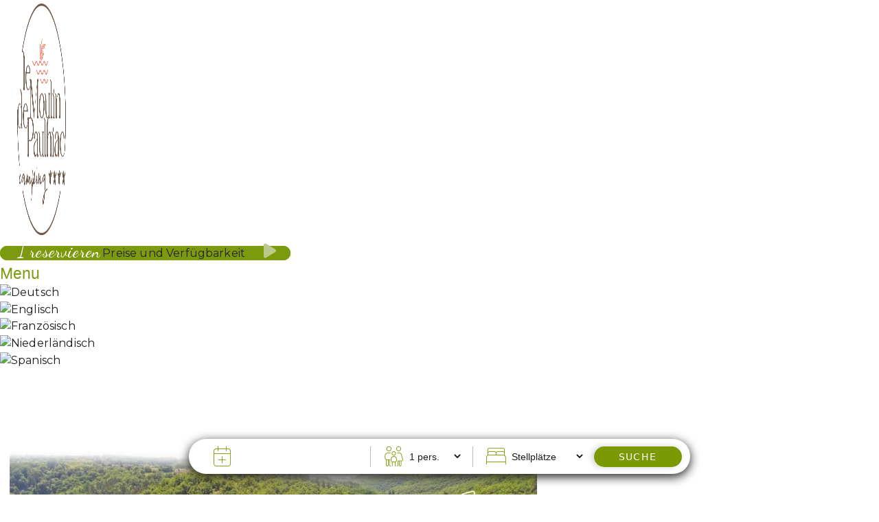

--- FILE ---
content_type: text/html; charset=UTF-8
request_url: https://www.camping-dordogne-moulindepaulhiac.com/de/lieux/festes-haus-von-reignac/
body_size: 20027
content:

<!DOCTYPE html>
<html lang="de-DE">

<head>
  <meta charset="UTF-8">
  <link rel="pingback" href="https://www.camping-dordogne-moulindepaulhiac.com/xmlrpc.php">
  <meta http-equiv="X-UA-Compatible" content="IE=edge">
  <meta name="viewport" content="width=device-width, initial-scale=1.0">

  <meta name='robots' content='index, follow, max-image-preview:large, max-snippet:-1, max-video-preview:-1' />
<link rel="alternate" hreflang="en" href="https://www.camping-dordogne-moulindepaulhiac.com/en/lieux/fortified-house-of-reignac/" />
<link rel="alternate" hreflang="fr" href="https://www.camping-dordogne-moulindepaulhiac.com/lieux/camping-maison-forte-de-reignac-dordogne/" />
<link rel="alternate" hreflang="nl" href="https://www.camping-dordogne-moulindepaulhiac.com/nl/lieux/maison-forte-de-reignac/" />
<link rel="alternate" hreflang="de" href="https://www.camping-dordogne-moulindepaulhiac.com/de/lieux/festes-haus-von-reignac/" />
<link rel="alternate" hreflang="es" href="https://www.camping-dordogne-moulindepaulhiac.com/es/lieux/maison-forte-de-reignac/" />
<link rel="alternate" hreflang="x-default" href="https://www.camping-dordogne-moulindepaulhiac.com/lieux/camping-maison-forte-de-reignac-dordogne/" />
<!-- Google Tag Manager -->
<script>(function(w,d,s,l,i){w[l]=w[l]||[];w[l].push({'gtm.start':
new Date().getTime(),event:'gtm.js'});var f=d.getElementsByTagName(s)[0],
j=d.createElement(s),dl=l!='dataLayer'?'&l='+l:'';j.async=true;j.src=
'https://www.googletagmanager.com/gtm.js?id='+i+dl;f.parentNode.insertBefore(j,f);
})(window,document,'script','dataLayer','GTM-KZF78SN');</script>
<!-- End Google Tag Manager -->
	<!-- This site is optimized with the Yoast SEO plugin v19.10 - https://yoast.com/wordpress/plugins/seo/ -->
	<title>Maison forte de Reignac | 4* Campingplatz Moulin de Paulhiac</title>
	<meta name="description" content="Der Campingplatz Moulin de Paulhiac in der Dordogne lässt Sie mit dem befestigten Haus von Reignac, dem letzten Beispiel einer Felsenburg, in die Geschichte eintauchen." />
	<link rel="canonical" href="https://www.camping-dordogne-moulindepaulhiac.com/de/lieux/festes-haus-von-reignac/" />
	<meta property="og:locale" content="de_DE" />
	<meta property="og:type" content="article" />
	<meta property="og:title" content="Maison forte de Reignac | 4* Campingplatz Moulin de Paulhiac" />
	<meta property="og:description" content="Der Campingplatz Moulin de Paulhiac in der Dordogne lässt Sie mit dem befestigten Haus von Reignac, dem letzten Beispiel einer Felsenburg, in die Geschichte eintauchen." />
	<meta property="og:url" content="https://www.camping-dordogne-moulindepaulhiac.com/de/lieux/festes-haus-von-reignac/" />
	<meta property="og:site_name" content="Camping Le Moulin de Paulhiac" />
	<meta property="article:modified_time" content="2024-08-29T16:11:14+00:00" />
	<meta property="og:image" content="https://www.camping-dordogne-moulindepaulhiac.com/wp-content/uploads/2022/12/Maison-Reignac.jpg" />
	<meta property="og:image:width" content="800" />
	<meta property="og:image:height" content="600" />
	<meta property="og:image:type" content="image/jpeg" />
	<meta name="twitter:card" content="summary_large_image" />
	<script type="application/ld+json" class="yoast-schema-graph">{"@context":"https://schema.org","@graph":[{"@type":"WebPage","@id":"https://www.camping-dordogne-moulindepaulhiac.com/de/lieux/festes-haus-von-reignac/","url":"https://www.camping-dordogne-moulindepaulhiac.com/de/lieux/festes-haus-von-reignac/","name":"Maison forte de Reignac | 4* Campingplatz Moulin de Paulhiac","isPartOf":{"@id":"https://www.camping-dordogne-moulindepaulhiac.com/de/#website"},"primaryImageOfPage":{"@id":"https://www.camping-dordogne-moulindepaulhiac.com/de/lieux/festes-haus-von-reignac/#primaryimage"},"image":{"@id":"https://www.camping-dordogne-moulindepaulhiac.com/de/lieux/festes-haus-von-reignac/#primaryimage"},"thumbnailUrl":"https://www.camping-dordogne-moulindepaulhiac.com/wp-content/uploads/2022/12/Maison-Reignac.jpg","datePublished":"2022-12-07T13:13:18+00:00","dateModified":"2024-08-29T16:11:14+00:00","description":"Der Campingplatz Moulin de Paulhiac in der Dordogne lässt Sie mit dem befestigten Haus von Reignac, dem letzten Beispiel einer Felsenburg, in die Geschichte eintauchen.","breadcrumb":{"@id":"https://www.camping-dordogne-moulindepaulhiac.com/de/lieux/festes-haus-von-reignac/#breadcrumb"},"inLanguage":"de-DE","potentialAction":[{"@type":"ReadAction","target":["https://www.camping-dordogne-moulindepaulhiac.com/de/lieux/festes-haus-von-reignac/"]}]},{"@type":"ImageObject","inLanguage":"de-DE","@id":"https://www.camping-dordogne-moulindepaulhiac.com/de/lieux/festes-haus-von-reignac/#primaryimage","url":"https://www.camping-dordogne-moulindepaulhiac.com/wp-content/uploads/2022/12/Maison-Reignac.jpg","contentUrl":"https://www.camping-dordogne-moulindepaulhiac.com/wp-content/uploads/2022/12/Maison-Reignac.jpg","width":800,"height":600},{"@type":"BreadcrumbList","@id":"https://www.camping-dordogne-moulindepaulhiac.com/de/lieux/festes-haus-von-reignac/#breadcrumb","itemListElement":[{"@type":"ListItem","position":1,"name":"Camping Dordogne","item":"https://www.camping-dordogne-moulindepaulhiac.com/de/"},{"@type":"ListItem","position":2,"name":"Tourisme en Dordogne","item":"https://www.camping-dordogne-moulindepaulhiac.com/de/lieux/"},{"@type":"ListItem","position":3,"name":"Festes Haus von Reignac"}]},{"@type":"WebSite","@id":"https://www.camping-dordogne-moulindepaulhiac.com/de/#website","url":"https://www.camping-dordogne-moulindepaulhiac.com/de/","name":"Camping Le Moulin de Paulhiac","description":"Camping 4 étoiles Le Moulin de Paulhiac proche de Sarlat","potentialAction":[{"@type":"SearchAction","target":{"@type":"EntryPoint","urlTemplate":"https://www.camping-dordogne-moulindepaulhiac.com/de/?s={search_term_string}"},"query-input":"required name=search_term_string"}],"inLanguage":"de-DE"}]}</script>
	<!-- / Yoast SEO plugin. -->


<link rel='dns-prefetch' href='//cdnjs.cloudflare.com' />
<link rel='dns-prefetch' href='//cdn.jsdelivr.net' />
<link rel='dns-prefetch' href='//kit.fontawesome.com' />
<link rel='dns-prefetch' href='//unpkg.com' />

<link rel='stylesheet' id='wp-block-library-css' href='https://www.camping-dordogne-moulindepaulhiac.com/wp-includes/css/dist/block-library/style.min.css?ver=6.1.1' type='text/css' media='all' />
<link rel='stylesheet' id='classic-theme-styles-css' href='https://www.camping-dordogne-moulindepaulhiac.com/wp-includes/css/classic-themes.min.css?ver=1' type='text/css' media='all' />
<style id='global-styles-inline-css' type='text/css'>
body{--wp--preset--color--black: #000000;--wp--preset--color--cyan-bluish-gray: #abb8c3;--wp--preset--color--white: #ffffff;--wp--preset--color--pale-pink: #f78da7;--wp--preset--color--vivid-red: #cf2e2e;--wp--preset--color--luminous-vivid-orange: #ff6900;--wp--preset--color--luminous-vivid-amber: #fcb900;--wp--preset--color--light-green-cyan: #7bdcb5;--wp--preset--color--vivid-green-cyan: #00d084;--wp--preset--color--pale-cyan-blue: #8ed1fc;--wp--preset--color--vivid-cyan-blue: #0693e3;--wp--preset--color--vivid-purple: #9b51e0;--wp--preset--gradient--vivid-cyan-blue-to-vivid-purple: linear-gradient(135deg,rgba(6,147,227,1) 0%,rgb(155,81,224) 100%);--wp--preset--gradient--light-green-cyan-to-vivid-green-cyan: linear-gradient(135deg,rgb(122,220,180) 0%,rgb(0,208,130) 100%);--wp--preset--gradient--luminous-vivid-amber-to-luminous-vivid-orange: linear-gradient(135deg,rgba(252,185,0,1) 0%,rgba(255,105,0,1) 100%);--wp--preset--gradient--luminous-vivid-orange-to-vivid-red: linear-gradient(135deg,rgba(255,105,0,1) 0%,rgb(207,46,46) 100%);--wp--preset--gradient--very-light-gray-to-cyan-bluish-gray: linear-gradient(135deg,rgb(238,238,238) 0%,rgb(169,184,195) 100%);--wp--preset--gradient--cool-to-warm-spectrum: linear-gradient(135deg,rgb(74,234,220) 0%,rgb(151,120,209) 20%,rgb(207,42,186) 40%,rgb(238,44,130) 60%,rgb(251,105,98) 80%,rgb(254,248,76) 100%);--wp--preset--gradient--blush-light-purple: linear-gradient(135deg,rgb(255,206,236) 0%,rgb(152,150,240) 100%);--wp--preset--gradient--blush-bordeaux: linear-gradient(135deg,rgb(254,205,165) 0%,rgb(254,45,45) 50%,rgb(107,0,62) 100%);--wp--preset--gradient--luminous-dusk: linear-gradient(135deg,rgb(255,203,112) 0%,rgb(199,81,192) 50%,rgb(65,88,208) 100%);--wp--preset--gradient--pale-ocean: linear-gradient(135deg,rgb(255,245,203) 0%,rgb(182,227,212) 50%,rgb(51,167,181) 100%);--wp--preset--gradient--electric-grass: linear-gradient(135deg,rgb(202,248,128) 0%,rgb(113,206,126) 100%);--wp--preset--gradient--midnight: linear-gradient(135deg,rgb(2,3,129) 0%,rgb(40,116,252) 100%);--wp--preset--duotone--dark-grayscale: url('#wp-duotone-dark-grayscale');--wp--preset--duotone--grayscale: url('#wp-duotone-grayscale');--wp--preset--duotone--purple-yellow: url('#wp-duotone-purple-yellow');--wp--preset--duotone--blue-red: url('#wp-duotone-blue-red');--wp--preset--duotone--midnight: url('#wp-duotone-midnight');--wp--preset--duotone--magenta-yellow: url('#wp-duotone-magenta-yellow');--wp--preset--duotone--purple-green: url('#wp-duotone-purple-green');--wp--preset--duotone--blue-orange: url('#wp-duotone-blue-orange');--wp--preset--font-size--small: 13px;--wp--preset--font-size--medium: 20px;--wp--preset--font-size--large: 36px;--wp--preset--font-size--x-large: 42px;--wp--preset--spacing--20: 0.44rem;--wp--preset--spacing--30: 0.67rem;--wp--preset--spacing--40: 1rem;--wp--preset--spacing--50: 1.5rem;--wp--preset--spacing--60: 2.25rem;--wp--preset--spacing--70: 3.38rem;--wp--preset--spacing--80: 5.06rem;}:where(.is-layout-flex){gap: 0.5em;}body .is-layout-flow > .alignleft{float: left;margin-inline-start: 0;margin-inline-end: 2em;}body .is-layout-flow > .alignright{float: right;margin-inline-start: 2em;margin-inline-end: 0;}body .is-layout-flow > .aligncenter{margin-left: auto !important;margin-right: auto !important;}body .is-layout-constrained > .alignleft{float: left;margin-inline-start: 0;margin-inline-end: 2em;}body .is-layout-constrained > .alignright{float: right;margin-inline-start: 2em;margin-inline-end: 0;}body .is-layout-constrained > .aligncenter{margin-left: auto !important;margin-right: auto !important;}body .is-layout-constrained > :where(:not(.alignleft):not(.alignright):not(.alignfull)){max-width: var(--wp--style--global--content-size);margin-left: auto !important;margin-right: auto !important;}body .is-layout-constrained > .alignwide{max-width: var(--wp--style--global--wide-size);}body .is-layout-flex{display: flex;}body .is-layout-flex{flex-wrap: wrap;align-items: center;}body .is-layout-flex > *{margin: 0;}:where(.wp-block-columns.is-layout-flex){gap: 2em;}.has-black-color{color: var(--wp--preset--color--black) !important;}.has-cyan-bluish-gray-color{color: var(--wp--preset--color--cyan-bluish-gray) !important;}.has-white-color{color: var(--wp--preset--color--white) !important;}.has-pale-pink-color{color: var(--wp--preset--color--pale-pink) !important;}.has-vivid-red-color{color: var(--wp--preset--color--vivid-red) !important;}.has-luminous-vivid-orange-color{color: var(--wp--preset--color--luminous-vivid-orange) !important;}.has-luminous-vivid-amber-color{color: var(--wp--preset--color--luminous-vivid-amber) !important;}.has-light-green-cyan-color{color: var(--wp--preset--color--light-green-cyan) !important;}.has-vivid-green-cyan-color{color: var(--wp--preset--color--vivid-green-cyan) !important;}.has-pale-cyan-blue-color{color: var(--wp--preset--color--pale-cyan-blue) !important;}.has-vivid-cyan-blue-color{color: var(--wp--preset--color--vivid-cyan-blue) !important;}.has-vivid-purple-color{color: var(--wp--preset--color--vivid-purple) !important;}.has-black-background-color{background-color: var(--wp--preset--color--black) !important;}.has-cyan-bluish-gray-background-color{background-color: var(--wp--preset--color--cyan-bluish-gray) !important;}.has-white-background-color{background-color: var(--wp--preset--color--white) !important;}.has-pale-pink-background-color{background-color: var(--wp--preset--color--pale-pink) !important;}.has-vivid-red-background-color{background-color: var(--wp--preset--color--vivid-red) !important;}.has-luminous-vivid-orange-background-color{background-color: var(--wp--preset--color--luminous-vivid-orange) !important;}.has-luminous-vivid-amber-background-color{background-color: var(--wp--preset--color--luminous-vivid-amber) !important;}.has-light-green-cyan-background-color{background-color: var(--wp--preset--color--light-green-cyan) !important;}.has-vivid-green-cyan-background-color{background-color: var(--wp--preset--color--vivid-green-cyan) !important;}.has-pale-cyan-blue-background-color{background-color: var(--wp--preset--color--pale-cyan-blue) !important;}.has-vivid-cyan-blue-background-color{background-color: var(--wp--preset--color--vivid-cyan-blue) !important;}.has-vivid-purple-background-color{background-color: var(--wp--preset--color--vivid-purple) !important;}.has-black-border-color{border-color: var(--wp--preset--color--black) !important;}.has-cyan-bluish-gray-border-color{border-color: var(--wp--preset--color--cyan-bluish-gray) !important;}.has-white-border-color{border-color: var(--wp--preset--color--white) !important;}.has-pale-pink-border-color{border-color: var(--wp--preset--color--pale-pink) !important;}.has-vivid-red-border-color{border-color: var(--wp--preset--color--vivid-red) !important;}.has-luminous-vivid-orange-border-color{border-color: var(--wp--preset--color--luminous-vivid-orange) !important;}.has-luminous-vivid-amber-border-color{border-color: var(--wp--preset--color--luminous-vivid-amber) !important;}.has-light-green-cyan-border-color{border-color: var(--wp--preset--color--light-green-cyan) !important;}.has-vivid-green-cyan-border-color{border-color: var(--wp--preset--color--vivid-green-cyan) !important;}.has-pale-cyan-blue-border-color{border-color: var(--wp--preset--color--pale-cyan-blue) !important;}.has-vivid-cyan-blue-border-color{border-color: var(--wp--preset--color--vivid-cyan-blue) !important;}.has-vivid-purple-border-color{border-color: var(--wp--preset--color--vivid-purple) !important;}.has-vivid-cyan-blue-to-vivid-purple-gradient-background{background: var(--wp--preset--gradient--vivid-cyan-blue-to-vivid-purple) !important;}.has-light-green-cyan-to-vivid-green-cyan-gradient-background{background: var(--wp--preset--gradient--light-green-cyan-to-vivid-green-cyan) !important;}.has-luminous-vivid-amber-to-luminous-vivid-orange-gradient-background{background: var(--wp--preset--gradient--luminous-vivid-amber-to-luminous-vivid-orange) !important;}.has-luminous-vivid-orange-to-vivid-red-gradient-background{background: var(--wp--preset--gradient--luminous-vivid-orange-to-vivid-red) !important;}.has-very-light-gray-to-cyan-bluish-gray-gradient-background{background: var(--wp--preset--gradient--very-light-gray-to-cyan-bluish-gray) !important;}.has-cool-to-warm-spectrum-gradient-background{background: var(--wp--preset--gradient--cool-to-warm-spectrum) !important;}.has-blush-light-purple-gradient-background{background: var(--wp--preset--gradient--blush-light-purple) !important;}.has-blush-bordeaux-gradient-background{background: var(--wp--preset--gradient--blush-bordeaux) !important;}.has-luminous-dusk-gradient-background{background: var(--wp--preset--gradient--luminous-dusk) !important;}.has-pale-ocean-gradient-background{background: var(--wp--preset--gradient--pale-ocean) !important;}.has-electric-grass-gradient-background{background: var(--wp--preset--gradient--electric-grass) !important;}.has-midnight-gradient-background{background: var(--wp--preset--gradient--midnight) !important;}.has-small-font-size{font-size: var(--wp--preset--font-size--small) !important;}.has-medium-font-size{font-size: var(--wp--preset--font-size--medium) !important;}.has-large-font-size{font-size: var(--wp--preset--font-size--large) !important;}.has-x-large-font-size{font-size: var(--wp--preset--font-size--x-large) !important;}
.wp-block-navigation a:where(:not(.wp-element-button)){color: inherit;}
:where(.wp-block-columns.is-layout-flex){gap: 2em;}
.wp-block-pullquote{font-size: 1.5em;line-height: 1.6;}
</style>
<link rel='stylesheet' id='plune-hebergement-css' href='https://www.camping-dordogne-moulindepaulhiac.com/wp-content/mu-plugins/plune-hebergement/assets/css/style.css?ver=1.0' type='text/css' media='all' />
<link rel='stylesheet' id='plune-ctoutvert-css' href='https://www.camping-dordogne-moulindepaulhiac.com/wp-content/plugins/plune-ctoutvert/assets/css/style.css?ver=1.0' type='text/css' media='all' />
<link rel='stylesheet' id='owl-carousel-css' href='https://cdnjs.cloudflare.com/ajax/libs/OwlCarousel2/2.3.4/assets/owl.carousel.min.css?ver=2.3.4' type='text/css' media='all' />
<link rel='stylesheet' id='fancybox-css' href='https://cdn.jsdelivr.net/gh/fancyapps/fancybox@3.5.7/dist/jquery.fancybox.min.css?ver=3.5.7' type='text/css' media='all' />
<link rel='stylesheet' id='plune_flexible_content-css' href='https://www.camping-dordogne-moulindepaulhiac.com/wp-content/plugins/plune-flexible-content/assets/css/app.css?ver=6.1.1' type='text/css' media='all' />
<link rel='stylesheet' id='owl-carousel-theme-default-css' href='https://cdnjs.cloudflare.com/ajax/libs/OwlCarousel2/2.3.4/assets/owl.carousel.min.css?ver=2.3.4' type='text/css' media='all' />
<link rel='stylesheet' id='tippy-scale-subtle-css' href='https://unpkg.com/tippy.js@6.3.7/animations/scale-subtle.css' type='text/css' media='all' />
<link rel='stylesheet' id='plune-gammes-comparateur-css' href='https://www.camping-dordogne-moulindepaulhiac.com/wp-content/plugins/plune-gammes-comparateur/assets/css/app.css?ver=1.0' type='text/css' media='all' />
<link rel='stylesheet' id='burgerimage-css' href='https://www.camping-dordogne-moulindepaulhiac.com/wp-content/plugins/plune-header/assets/css/template-burgerimage.css?ver=1.0' type='text/css' media='all' />
<link rel='stylesheet' id='plune-entry-points-css' href='https://www.camping-dordogne-moulindepaulhiac.com/wp-content/plugins/plune-offres/assets/css/app.css?ver=1.0' type='text/css' media='all' />
<link rel='stylesheet' id='plune-fancybox-css' href='https://cdn.jsdelivr.net/gh/fancyapps/fancybox@3.5.7/dist/jquery.fancybox.min.css?ver=3.5.7' type='text/css' media='all' />
<link rel='stylesheet' id='plune-toolbar-css' href='https://www.camping-dordogne-moulindepaulhiac.com/wp-content/plugins/plune-toolbar/assets/css/app.css?ver=1.0' type='text/css' media='all' />
<link rel='stylesheet' id='wpml-legacy-horizontal-list-0-css' href='//www.camping-dordogne-moulindepaulhiac.com/wp-content/plugins/sitepress-multilingual-cms/templates/language-switchers/legacy-list-horizontal/style.min.css?ver=1' type='text/css' media='all' />
<style id='wpml-legacy-horizontal-list-0-inline-css' type='text/css'>
.wpml-ls-statics-footer a {color:#444444;background-color:#ffffff;}.wpml-ls-statics-footer a:hover,.wpml-ls-statics-footer a:focus {color:#000000;background-color:#eeeeee;}.wpml-ls-statics-footer .wpml-ls-current-language>a {color:#444444;background-color:#ffffff;}.wpml-ls-statics-footer .wpml-ls-current-language:hover>a, .wpml-ls-statics-footer .wpml-ls-current-language>a:focus {color:#000000;background-color:#eeeeee;}
</style>
<link rel='stylesheet' id='wpml-menu-item-0-css' href='//www.camping-dordogne-moulindepaulhiac.com/wp-content/plugins/sitepress-multilingual-cms/templates/language-switchers/menu-item/style.min.css?ver=1' type='text/css' media='all' />
<link rel='stylesheet' id='main-css' href='https://www.camping-dordogne-moulindepaulhiac.com/wp-content/themes/paulhiac/assets/css/app.css?ver=1.0' type='text/css' media='all' />
<link rel='stylesheet' id='plune-flash-info-css' href='https://www.camping-dordogne-moulindepaulhiac.com/wp-content/plugins/plune-flash-info/assets/css/app.css?ver=1.0' type='text/css' media='all' />
<link rel='stylesheet' id='daterangepicker-css' href='https://cdn.jsdelivr.net/npm/daterangepicker/daterangepicker.css?ver=1.0' type='text/css' media='all' />
<style id='rocket-lazyload-inline-css' type='text/css'>
.rll-youtube-player{position:relative;padding-bottom:56.23%;height:0;overflow:hidden;max-width:100%;}.rll-youtube-player:focus-within{outline: 2px solid currentColor;outline-offset: 5px;}.rll-youtube-player iframe{position:absolute;top:0;left:0;width:100%;height:100%;z-index:100;background:0 0}.rll-youtube-player img{bottom:0;display:block;left:0;margin:auto;max-width:100%;width:100%;position:absolute;right:0;top:0;border:none;height:auto;-webkit-transition:.4s all;-moz-transition:.4s all;transition:.4s all}.rll-youtube-player img:hover{-webkit-filter:brightness(75%)}.rll-youtube-player .play{height:100%;width:100%;left:0;top:0;position:absolute;background:url(https://www.camping-dordogne-moulindepaulhiac.com/wp-content/plugins/wp-rocket/assets/img/youtube.png) no-repeat center;background-color: transparent !important;cursor:pointer;border:none;}
</style>
<script type='text/javascript' src='https://www.camping-dordogne-moulindepaulhiac.com/wp-includes/js/jquery/jquery.min.js?ver=3.6.1' id='jquery-core-js' defer></script>
<script type='text/javascript' src='https://www.camping-dordogne-moulindepaulhiac.com/wp-includes/js/jquery/jquery-migrate.min.js?ver=3.3.2' id='jquery-migrate-js' defer></script>
<script type='text/javascript' id='wpml-cookie-js-extra'>
/* <![CDATA[ */
var wpml_cookies = {"wp-wpml_current_language":{"value":"de","expires":1,"path":"\/"}};
var wpml_cookies = {"wp-wpml_current_language":{"value":"de","expires":1,"path":"\/"}};
/* ]]> */
</script>
<script type='text/javascript' src='https://www.camping-dordogne-moulindepaulhiac.com/wp-content/plugins/sitepress-multilingual-cms/res/js/cookies/language-cookie.js?ver=4.5.14' id='wpml-cookie-js' defer></script>
<meta name="generator" content="WPML ver:4.5.14 stt:37,1,4,3,2;" />
<link rel="icon" href="https://www.camping-dordogne-moulindepaulhiac.com/wp-content/uploads/2022/11/LogoPaulhiac-150x150.png" sizes="32x32" />
<link rel="icon" href="https://www.camping-dordogne-moulindepaulhiac.com/wp-content/uploads/2022/11/LogoPaulhiac-300x300.png" sizes="192x192" />
<link rel="apple-touch-icon" href="https://www.camping-dordogne-moulindepaulhiac.com/wp-content/uploads/2022/11/LogoPaulhiac-300x300.png" />
<meta name="msapplication-TileImage" content="https://www.camping-dordogne-moulindepaulhiac.com/wp-content/uploads/2022/11/LogoPaulhiac-300x300.png" />
<noscript><style id="rocket-lazyload-nojs-css">.rll-youtube-player, [data-lazy-src]{display:none !important;}</style></noscript></head>

<body class="lieux-template-default single single-lieux postid-5939 single-format-standard" itemtype="https://schema.org/WebPage">

  <!-- Google Tag Manager (noscript) -->
<noscript><iframe src="https://www.googletagmanager.com/ns.html?id=GTM-KZF78SN"
height="0" width="0" style="display:none;visibility:hidden"></iframe></noscript>
<!-- End Google Tag Manager (noscript) --><svg xmlns="http://www.w3.org/2000/svg" viewBox="0 0 0 0" width="0" height="0" focusable="false" role="none" style="visibility: hidden; position: absolute; left: -9999px; overflow: hidden;" ><defs><filter id="wp-duotone-dark-grayscale"><feColorMatrix color-interpolation-filters="sRGB" type="matrix" values=" .299 .587 .114 0 0 .299 .587 .114 0 0 .299 .587 .114 0 0 .299 .587 .114 0 0 " /><feComponentTransfer color-interpolation-filters="sRGB" ><feFuncR type="table" tableValues="0 0.49803921568627" /><feFuncG type="table" tableValues="0 0.49803921568627" /><feFuncB type="table" tableValues="0 0.49803921568627" /><feFuncA type="table" tableValues="1 1" /></feComponentTransfer><feComposite in2="SourceGraphic" operator="in" /></filter></defs></svg><svg xmlns="http://www.w3.org/2000/svg" viewBox="0 0 0 0" width="0" height="0" focusable="false" role="none" style="visibility: hidden; position: absolute; left: -9999px; overflow: hidden;" ><defs><filter id="wp-duotone-grayscale"><feColorMatrix color-interpolation-filters="sRGB" type="matrix" values=" .299 .587 .114 0 0 .299 .587 .114 0 0 .299 .587 .114 0 0 .299 .587 .114 0 0 " /><feComponentTransfer color-interpolation-filters="sRGB" ><feFuncR type="table" tableValues="0 1" /><feFuncG type="table" tableValues="0 1" /><feFuncB type="table" tableValues="0 1" /><feFuncA type="table" tableValues="1 1" /></feComponentTransfer><feComposite in2="SourceGraphic" operator="in" /></filter></defs></svg><svg xmlns="http://www.w3.org/2000/svg" viewBox="0 0 0 0" width="0" height="0" focusable="false" role="none" style="visibility: hidden; position: absolute; left: -9999px; overflow: hidden;" ><defs><filter id="wp-duotone-purple-yellow"><feColorMatrix color-interpolation-filters="sRGB" type="matrix" values=" .299 .587 .114 0 0 .299 .587 .114 0 0 .299 .587 .114 0 0 .299 .587 .114 0 0 " /><feComponentTransfer color-interpolation-filters="sRGB" ><feFuncR type="table" tableValues="0.54901960784314 0.98823529411765" /><feFuncG type="table" tableValues="0 1" /><feFuncB type="table" tableValues="0.71764705882353 0.25490196078431" /><feFuncA type="table" tableValues="1 1" /></feComponentTransfer><feComposite in2="SourceGraphic" operator="in" /></filter></defs></svg><svg xmlns="http://www.w3.org/2000/svg" viewBox="0 0 0 0" width="0" height="0" focusable="false" role="none" style="visibility: hidden; position: absolute; left: -9999px; overflow: hidden;" ><defs><filter id="wp-duotone-blue-red"><feColorMatrix color-interpolation-filters="sRGB" type="matrix" values=" .299 .587 .114 0 0 .299 .587 .114 0 0 .299 .587 .114 0 0 .299 .587 .114 0 0 " /><feComponentTransfer color-interpolation-filters="sRGB" ><feFuncR type="table" tableValues="0 1" /><feFuncG type="table" tableValues="0 0.27843137254902" /><feFuncB type="table" tableValues="0.5921568627451 0.27843137254902" /><feFuncA type="table" tableValues="1 1" /></feComponentTransfer><feComposite in2="SourceGraphic" operator="in" /></filter></defs></svg><svg xmlns="http://www.w3.org/2000/svg" viewBox="0 0 0 0" width="0" height="0" focusable="false" role="none" style="visibility: hidden; position: absolute; left: -9999px; overflow: hidden;" ><defs><filter id="wp-duotone-midnight"><feColorMatrix color-interpolation-filters="sRGB" type="matrix" values=" .299 .587 .114 0 0 .299 .587 .114 0 0 .299 .587 .114 0 0 .299 .587 .114 0 0 " /><feComponentTransfer color-interpolation-filters="sRGB" ><feFuncR type="table" tableValues="0 0" /><feFuncG type="table" tableValues="0 0.64705882352941" /><feFuncB type="table" tableValues="0 1" /><feFuncA type="table" tableValues="1 1" /></feComponentTransfer><feComposite in2="SourceGraphic" operator="in" /></filter></defs></svg><svg xmlns="http://www.w3.org/2000/svg" viewBox="0 0 0 0" width="0" height="0" focusable="false" role="none" style="visibility: hidden; position: absolute; left: -9999px; overflow: hidden;" ><defs><filter id="wp-duotone-magenta-yellow"><feColorMatrix color-interpolation-filters="sRGB" type="matrix" values=" .299 .587 .114 0 0 .299 .587 .114 0 0 .299 .587 .114 0 0 .299 .587 .114 0 0 " /><feComponentTransfer color-interpolation-filters="sRGB" ><feFuncR type="table" tableValues="0.78039215686275 1" /><feFuncG type="table" tableValues="0 0.94901960784314" /><feFuncB type="table" tableValues="0.35294117647059 0.47058823529412" /><feFuncA type="table" tableValues="1 1" /></feComponentTransfer><feComposite in2="SourceGraphic" operator="in" /></filter></defs></svg><svg xmlns="http://www.w3.org/2000/svg" viewBox="0 0 0 0" width="0" height="0" focusable="false" role="none" style="visibility: hidden; position: absolute; left: -9999px; overflow: hidden;" ><defs><filter id="wp-duotone-purple-green"><feColorMatrix color-interpolation-filters="sRGB" type="matrix" values=" .299 .587 .114 0 0 .299 .587 .114 0 0 .299 .587 .114 0 0 .299 .587 .114 0 0 " /><feComponentTransfer color-interpolation-filters="sRGB" ><feFuncR type="table" tableValues="0.65098039215686 0.40392156862745" /><feFuncG type="table" tableValues="0 1" /><feFuncB type="table" tableValues="0.44705882352941 0.4" /><feFuncA type="table" tableValues="1 1" /></feComponentTransfer><feComposite in2="SourceGraphic" operator="in" /></filter></defs></svg><svg xmlns="http://www.w3.org/2000/svg" viewBox="0 0 0 0" width="0" height="0" focusable="false" role="none" style="visibility: hidden; position: absolute; left: -9999px; overflow: hidden;" ><defs><filter id="wp-duotone-blue-orange"><feColorMatrix color-interpolation-filters="sRGB" type="matrix" values=" .299 .587 .114 0 0 .299 .587 .114 0 0 .299 .587 .114 0 0 .299 .587 .114 0 0 " /><feComponentTransfer color-interpolation-filters="sRGB" ><feFuncR type="table" tableValues="0.098039215686275 1" /><feFuncG type="table" tableValues="0 0.66274509803922" /><feFuncB type="table" tableValues="0.84705882352941 0.41960784313725" /><feFuncA type="table" tableValues="1 1" /></feComponentTransfer><feComposite in2="SourceGraphic" operator="in" /></filter></defs></svg>
  <div class="page-wrapper" role="document">
    <main class="main-container">


      
<header class="header">


  <div class="header__title">
    <a href="https://www.camping-dordogne-moulindepaulhiac.com/de/">
              <img width="348" height="348" class="header__logo" src="data:image/svg+xml,%3Csvg%20xmlns='http://www.w3.org/2000/svg'%20viewBox='0%200%20348%20348'%3E%3C/svg%3E" alt="Camping Le Moulin de Paulhiac" data-lazy-src="https://www.camping-dordogne-moulindepaulhiac.com/wp-content/uploads/2022/11/LogoPaulhiac.png"><noscript><img width="348" height="348" class="header__logo" src="https://www.camping-dordogne-moulindepaulhiac.com/wp-content/uploads/2022/11/LogoPaulhiac.png" alt="Camping Le Moulin de Paulhiac"></noscript>
          </a>
  </div>

  <div class="header__link">
    <div class="header__buttons">
                      <a href="https://bookingpremium.secureholiday.net/de/1865/" data-txt="https://bookingpremium.secureholiday.net/de/1865/" target="_blank" class="book_btn">
        <span class="book_btn_box_txt">
        <span class="book_btn_box_txt_l1">I reservieren</span>
          <span class="book_btn_box_txt_l2">Preise und Verfügbarkeit</span>
          </span>
          <i class="fa-regular fa-calendar-circle-plus icon"></i>
      </a>
        

          </div>
    <div class="header__contacts">
      
          </div>
    </div>

    <div class="header__menu-btn">
      <button id="menu-btn">
          <span class="stripes">
            <span class="stripe stripe-1"></span>
            <span class="stripe stripe-2"></span>
            <span class="stripe stripe-3"></span>
          </span>
          <span class="text">Menu</span>
      </button>
    </div>

        <nav class="lang-menu-container">
      <ul id="menu-lang-menu-allemand" class="lang-menu"><li id="menu-item-wpml-ls-21-de" class="menu-item wpml-ls-slot-21 wpml-ls-item wpml-ls-item-de wpml-ls-current-language wpml-ls-menu-item menu-item-type-wpml_ls_menu_item menu-item-object-wpml_ls_menu_item menu-item-has-children menu-item-wpml-ls-21-de"><a href="https://www.camping-dordogne-moulindepaulhiac.com/de/lieux/festes-haus-von-reignac/"><img width="18" height="12"
            class="wpml-ls-flag"
            src="data:image/svg+xml,%3Csvg%20xmlns='http://www.w3.org/2000/svg'%20viewBox='0%200%2018%2012'%3E%3C/svg%3E"
            alt="Deutsch"
            
            
    data-lazy-src="https://www.camping-dordogne-moulindepaulhiac.com/wp-content/plugins/sitepress-multilingual-cms/res/flags/de.png" /><noscript><img width="18" height="12"
            class="wpml-ls-flag"
            src="https://www.camping-dordogne-moulindepaulhiac.com/wp-content/plugins/sitepress-multilingual-cms/res/flags/de.png"
            alt="Deutsch"
            
            
    /></noscript></a>
<ul class="sub-menu">
	<li id="menu-item-wpml-ls-21-en" class="menu-item wpml-ls-slot-21 wpml-ls-item wpml-ls-item-en wpml-ls-menu-item wpml-ls-first-item menu-item-type-wpml_ls_menu_item menu-item-object-wpml_ls_menu_item menu-item-wpml-ls-21-en"><a href="https://www.camping-dordogne-moulindepaulhiac.com/en/lieux/fortified-house-of-reignac/"><img width="18" height="12"
            class="wpml-ls-flag"
            src="data:image/svg+xml,%3Csvg%20xmlns='http://www.w3.org/2000/svg'%20viewBox='0%200%2018%2012'%3E%3C/svg%3E"
            alt="Englisch"
            
            
    data-lazy-src="https://www.camping-dordogne-moulindepaulhiac.com/wp-content/plugins/sitepress-multilingual-cms/res/flags/en.png" /><noscript><img width="18" height="12"
            class="wpml-ls-flag"
            src="https://www.camping-dordogne-moulindepaulhiac.com/wp-content/plugins/sitepress-multilingual-cms/res/flags/en.png"
            alt="Englisch"
            
            
    /></noscript></a></li>
	<li id="menu-item-wpml-ls-21-fr" class="menu-item wpml-ls-slot-21 wpml-ls-item wpml-ls-item-fr wpml-ls-menu-item menu-item-type-wpml_ls_menu_item menu-item-object-wpml_ls_menu_item menu-item-wpml-ls-21-fr"><a href="https://www.camping-dordogne-moulindepaulhiac.com/lieux/camping-maison-forte-de-reignac-dordogne/"><img width="18" height="12"
            class="wpml-ls-flag"
            src="data:image/svg+xml,%3Csvg%20xmlns='http://www.w3.org/2000/svg'%20viewBox='0%200%2018%2012'%3E%3C/svg%3E"
            alt="Französisch"
            
            
    data-lazy-src="https://www.camping-dordogne-moulindepaulhiac.com/wp-content/plugins/sitepress-multilingual-cms/res/flags/fr.png" /><noscript><img width="18" height="12"
            class="wpml-ls-flag"
            src="https://www.camping-dordogne-moulindepaulhiac.com/wp-content/plugins/sitepress-multilingual-cms/res/flags/fr.png"
            alt="Französisch"
            
            
    /></noscript></a></li>
	<li id="menu-item-wpml-ls-21-nl" class="menu-item wpml-ls-slot-21 wpml-ls-item wpml-ls-item-nl wpml-ls-menu-item menu-item-type-wpml_ls_menu_item menu-item-object-wpml_ls_menu_item menu-item-wpml-ls-21-nl"><a href="https://www.camping-dordogne-moulindepaulhiac.com/nl/lieux/maison-forte-de-reignac/"><img width="18" height="12"
            class="wpml-ls-flag"
            src="data:image/svg+xml,%3Csvg%20xmlns='http://www.w3.org/2000/svg'%20viewBox='0%200%2018%2012'%3E%3C/svg%3E"
            alt="Niederländisch"
            
            
    data-lazy-src="https://www.camping-dordogne-moulindepaulhiac.com/wp-content/plugins/sitepress-multilingual-cms/res/flags/nl.png" /><noscript><img width="18" height="12"
            class="wpml-ls-flag"
            src="https://www.camping-dordogne-moulindepaulhiac.com/wp-content/plugins/sitepress-multilingual-cms/res/flags/nl.png"
            alt="Niederländisch"
            
            
    /></noscript></a></li>
	<li id="menu-item-wpml-ls-21-es" class="menu-item wpml-ls-slot-21 wpml-ls-item wpml-ls-item-es wpml-ls-menu-item wpml-ls-last-item menu-item-type-wpml_ls_menu_item menu-item-object-wpml_ls_menu_item menu-item-wpml-ls-21-es"><a href="https://www.camping-dordogne-moulindepaulhiac.com/es/lieux/maison-forte-de-reignac/"><img width="18" height="12"
            class="wpml-ls-flag"
            src="data:image/svg+xml,%3Csvg%20xmlns='http://www.w3.org/2000/svg'%20viewBox='0%200%2018%2012'%3E%3C/svg%3E"
            alt="Spanisch"
            
            
    data-lazy-src="https://www.camping-dordogne-moulindepaulhiac.com/wp-content/plugins/sitepress-multilingual-cms/res/flags/es.png" /><noscript><img width="18" height="12"
            class="wpml-ls-flag"
            src="https://www.camping-dordogne-moulindepaulhiac.com/wp-content/plugins/sitepress-multilingual-cms/res/flags/es.png"
            alt="Spanisch"
            
            
    /></noscript></a></li>
</ul>
</li>
</ul>    </nav>
    </header>

<nav class="menu">
  <div class="menu__inner">
    <button id="menu-close-btn">
      <span class="stripe stripe-1"></span>
      <span class="stripe stripe-2"></span>
    </button>

    <ul id="menu-principal" class="main-menu"><li id="menu-item-6314" class="menu-item menu-item-type-post_type menu-item-object-page menu-item-has-children menu-item-6314"><a href="https://www.camping-dordogne-moulindepaulhiac.com/de/4-sterne-campingplatz-in-der-naehe-von-sarlat-in-der-dordogne/"><span class="menu-item__img"><img width="768" height="404" src="data:image/svg+xml,%3Csvg%20xmlns='http://www.w3.org/2000/svg'%20viewBox='0%200%20768%20404'%3E%3C/svg%3E" class="attachment-medium_large size-medium_large" alt="" decoding="async" data-lazy-srcset="https://www.camping-dordogne-moulindepaulhiac.com/wp-content/uploads/2022/11/ehiac_02-768x404.jpg 768w, https://www.camping-dordogne-moulindepaulhiac.com/wp-content/uploads/2022/11/ehiac_02-300x158.jpg 300w, https://www.camping-dordogne-moulindepaulhiac.com/wp-content/uploads/2022/11/ehiac_02-1024x539.jpg 1024w, https://www.camping-dordogne-moulindepaulhiac.com/wp-content/uploads/2022/11/ehiac_02.jpg 1920w" data-lazy-sizes="(max-width: 768px) 100vw, 768px" data-lazy-src="https://www.camping-dordogne-moulindepaulhiac.com/wp-content/uploads/2022/11/ehiac_02-768x404.jpg" /><noscript><img width="768" height="404" src="https://www.camping-dordogne-moulindepaulhiac.com/wp-content/uploads/2022/11/ehiac_02-768x404.jpg" class="attachment-medium_large size-medium_large" alt="" decoding="async" srcset="https://www.camping-dordogne-moulindepaulhiac.com/wp-content/uploads/2022/11/ehiac_02-768x404.jpg 768w, https://www.camping-dordogne-moulindepaulhiac.com/wp-content/uploads/2022/11/ehiac_02-300x158.jpg 300w, https://www.camping-dordogne-moulindepaulhiac.com/wp-content/uploads/2022/11/ehiac_02-1024x539.jpg 1024w, https://www.camping-dordogne-moulindepaulhiac.com/wp-content/uploads/2022/11/ehiac_02.jpg 1920w" sizes="(max-width: 768px) 100vw, 768px" /></noscript><span class="menu-item__img-title">4-Sterne-Campingplatz in der Dordogne</span></span></a>
<ul class="sub-menu">
	<li id="menu-item-6315" class="menu-item menu-item-type-post_type menu-item-object-page menu-item-6315"><a href="https://www.camping-dordogne-moulindepaulhiac.com/de/die-geschichte-eines-campingplatzes-in-daglan-in-der-naehe-von-sarlat/">Die Geschichte</a></li>
	<li id="menu-item-6316" class="menu-item menu-item-type-post_type menu-item-object-page menu-item-6316"><a href="https://www.camping-dordogne-moulindepaulhiac.com/de/campingplatz-mit-restaurant-in-der-dordogne/">Restaurant</a></li>
	<li id="menu-item-6317" class="menu-item menu-item-type-post_type menu-item-object-page menu-item-6317"><a href="https://www.camping-dordogne-moulindepaulhiac.com/de/die-dienstleistungen-ihres-4-sterne-campingplatzes-in-der-dordogne/">Dienstleistungen</a></li>
	<li id="menu-item-6318" class="menu-item menu-item-type-post_type menu-item-object-page menu-item-6318"><a href="https://www.camping-dordogne-moulindepaulhiac.com/de/naturcamping-in-der-dordogne/">Fotogalerie</a></li>
	<li id="menu-item-6319" class="menu-item menu-item-type-post_type menu-item-object-page menu-item-6319"><a href="https://www.camping-dordogne-moulindepaulhiac.com/de/4-sterne-familiencampingplatz-in-der-dordogne/">Videos</a></li>
	<li id="menu-item-6320" class="menu-item menu-item-type-taxonomy menu-item-object-category menu-item-6320"><a href="https://www.camping-dordogne-moulindepaulhiac.com/de/aktuelles-von-ihrem-4-sterne-campingplatz-in-der-dordogne/">Nachrichten</a></li>
	<li id="menu-item-6321" class="menu-item menu-item-type-post_type menu-item-object-page menu-item-6321"><a href="https://www.camping-dordogne-moulindepaulhiac.com/de/bereiten-sie-ihren-aufenthalt-in-der-dordogne-vor/">Dokumente</a></li>
</ul>
</li>
<li id="menu-item-6322" class="menu-item menu-item-type-post_type menu-item-object-page menu-item-has-children menu-item-6322"><a href="https://www.camping-dordogne-moulindepaulhiac.com/de/campingplatz-mit-aktivitaeten-in-der-dordogne/"><span class="menu-item__img"><img width="640" height="640" src="data:image/svg+xml,%3Csvg%20xmlns='http://www.w3.org/2000/svg'%20viewBox='0%200%20640%20640'%3E%3C/svg%3E" class="attachment-medium_large size-medium_large" alt="" decoding="async" data-lazy-srcset="https://www.camping-dordogne-moulindepaulhiac.com/wp-content/uploads/2022/12/10525360_686467698069277_6778157469705603856_n.jpg 640w, https://www.camping-dordogne-moulindepaulhiac.com/wp-content/uploads/2022/12/10525360_686467698069277_6778157469705603856_n-300x300.jpg 300w, https://www.camping-dordogne-moulindepaulhiac.com/wp-content/uploads/2022/12/10525360_686467698069277_6778157469705603856_n-150x150.jpg 150w, https://www.camping-dordogne-moulindepaulhiac.com/wp-content/uploads/2022/12/10525360_686467698069277_6778157469705603856_n-540x540.jpg 540w, https://www.camping-dordogne-moulindepaulhiac.com/wp-content/uploads/2022/12/10525360_686467698069277_6778157469705603856_n-170x170.jpg 170w" data-lazy-sizes="(max-width: 640px) 100vw, 640px" data-lazy-src="https://www.camping-dordogne-moulindepaulhiac.com/wp-content/uploads/2022/12/10525360_686467698069277_6778157469705603856_n.jpg" /><noscript><img width="640" height="640" src="https://www.camping-dordogne-moulindepaulhiac.com/wp-content/uploads/2022/12/10525360_686467698069277_6778157469705603856_n.jpg" class="attachment-medium_large size-medium_large" alt="" decoding="async" srcset="https://www.camping-dordogne-moulindepaulhiac.com/wp-content/uploads/2022/12/10525360_686467698069277_6778157469705603856_n.jpg 640w, https://www.camping-dordogne-moulindepaulhiac.com/wp-content/uploads/2022/12/10525360_686467698069277_6778157469705603856_n-300x300.jpg 300w, https://www.camping-dordogne-moulindepaulhiac.com/wp-content/uploads/2022/12/10525360_686467698069277_6778157469705603856_n-150x150.jpg 150w, https://www.camping-dordogne-moulindepaulhiac.com/wp-content/uploads/2022/12/10525360_686467698069277_6778157469705603856_n-540x540.jpg 540w, https://www.camping-dordogne-moulindepaulhiac.com/wp-content/uploads/2022/12/10525360_686467698069277_6778157469705603856_n-170x170.jpg 170w" sizes="(max-width: 640px) 100vw, 640px" /></noscript><span class="menu-item__img-title">Aktivitäten &#038; Animationen</span></span></a>
<ul class="sub-menu">
	<li id="menu-item-6323" class="menu-item menu-item-type-post_type menu-item-object-page menu-item-6323"><a href="https://www.camping-dordogne-moulindepaulhiac.com/de/campingplatz-mit-kinderclub-in-der-dordogne/">Club für Kinder</a></li>
	<li id="menu-item-6324" class="menu-item menu-item-type-post_type menu-item-object-page menu-item-6324"><a href="https://www.camping-dordogne-moulindepaulhiac.com/de/campingplatz-in-der-dordogne-mit-animationen/">Animationen</a></li>
	<li id="menu-item-6336" class="menu-item menu-item-type-post_type menu-item-object-page menu-item-6336"><a href="https://www.camping-dordogne-moulindepaulhiac.com/de/campingplatz-am-flussufer-in-der-dordogne/">Wildes Baden</a></li>
	<li id="menu-item-6337" class="menu-item menu-item-type-post_type menu-item-object-page menu-item-6337"><a href="https://www.camping-dordogne-moulindepaulhiac.com/de/campingplatz-mit-kanuaktivitaeten-in-der-dordogne/">Kanu</a></li>
</ul>
</li>
<li id="menu-item-6338" class="menu-item menu-item-type-post_type menu-item-object-page menu-item-6338"><a href="https://www.camping-dordogne-moulindepaulhiac.com/de/4-sterne-campingplatz-mit-wasserpark-in-der-dordogne/"><span class="menu-item__img"><img width="768" height="432" src="data:image/svg+xml,%3Csvg%20xmlns='http://www.w3.org/2000/svg'%20viewBox='0%200%20768%20432'%3E%3C/svg%3E" class="attachment-medium_large size-medium_large" alt="Camping 4 étoiles avec piscine à Sarlat" decoding="async" data-lazy-srcset="https://www.camping-dordogne-moulindepaulhiac.com/wp-content/uploads/2022/06/Piscines-768x432.jpg 768w, https://www.camping-dordogne-moulindepaulhiac.com/wp-content/uploads/2022/06/Piscines-300x169.jpg 300w, https://www.camping-dordogne-moulindepaulhiac.com/wp-content/uploads/2022/06/Piscines-1024x576.jpg 1024w, https://www.camping-dordogne-moulindepaulhiac.com/wp-content/uploads/2022/06/Piscines-1920x1080.jpg 1920w" data-lazy-sizes="(max-width: 768px) 100vw, 768px" data-lazy-src="https://www.camping-dordogne-moulindepaulhiac.com/wp-content/uploads/2022/06/Piscines-768x432.jpg" /><noscript><img width="768" height="432" src="https://www.camping-dordogne-moulindepaulhiac.com/wp-content/uploads/2022/06/Piscines-768x432.jpg" class="attachment-medium_large size-medium_large" alt="Camping 4 étoiles avec piscine à Sarlat" decoding="async" srcset="https://www.camping-dordogne-moulindepaulhiac.com/wp-content/uploads/2022/06/Piscines-768x432.jpg 768w, https://www.camping-dordogne-moulindepaulhiac.com/wp-content/uploads/2022/06/Piscines-300x169.jpg 300w, https://www.camping-dordogne-moulindepaulhiac.com/wp-content/uploads/2022/06/Piscines-1024x576.jpg 1024w, https://www.camping-dordogne-moulindepaulhiac.com/wp-content/uploads/2022/06/Piscines-1920x1080.jpg 1920w" sizes="(max-width: 768px) 100vw, 768px" /></noscript><span class="menu-item__img-title">Wasserbereich</span></span></a></li>
<li id="menu-item-6339" class="menu-item menu-item-type-post_type menu-item-object-page menu-item-has-children menu-item-6339"><a href="https://www.camping-dordogne-moulindepaulhiac.com/de/vermietung-von-stellplaetzen-mobilheimen-und-eingerichteten-zelten-in-der-dordogne/"><span class="menu-item__img"><img width="768" height="512" src="data:image/svg+xml,%3Csvg%20xmlns='http://www.w3.org/2000/svg'%20viewBox='0%200%20768%20512'%3E%3C/svg%3E" class="attachment-medium_large size-medium_large" alt="" decoding="async" data-lazy-srcset="https://www.camping-dordogne-moulindepaulhiac.com/wp-content/uploads/2022/08/Ext-MH-3-ch-2-768x512.jpg 768w, https://www.camping-dordogne-moulindepaulhiac.com/wp-content/uploads/2022/08/Ext-MH-3-ch-2-300x200.jpg 300w, https://www.camping-dordogne-moulindepaulhiac.com/wp-content/uploads/2022/08/Ext-MH-3-ch-2-1024x683.jpg 1024w, https://www.camping-dordogne-moulindepaulhiac.com/wp-content/uploads/2022/08/Ext-MH-3-ch-2-417x279.jpg 417w" data-lazy-sizes="(max-width: 768px) 100vw, 768px" data-lazy-src="https://www.camping-dordogne-moulindepaulhiac.com/wp-content/uploads/2022/08/Ext-MH-3-ch-2-768x512.jpg" /><noscript><img width="768" height="512" src="https://www.camping-dordogne-moulindepaulhiac.com/wp-content/uploads/2022/08/Ext-MH-3-ch-2-768x512.jpg" class="attachment-medium_large size-medium_large" alt="" decoding="async" srcset="https://www.camping-dordogne-moulindepaulhiac.com/wp-content/uploads/2022/08/Ext-MH-3-ch-2-768x512.jpg 768w, https://www.camping-dordogne-moulindepaulhiac.com/wp-content/uploads/2022/08/Ext-MH-3-ch-2-300x200.jpg 300w, https://www.camping-dordogne-moulindepaulhiac.com/wp-content/uploads/2022/08/Ext-MH-3-ch-2-1024x683.jpg 1024w, https://www.camping-dordogne-moulindepaulhiac.com/wp-content/uploads/2022/08/Ext-MH-3-ch-2-417x279.jpg 417w" sizes="(max-width: 768px) 100vw, 768px" /></noscript><span class="menu-item__img-title">Unterkünfte</span></span></a>
<ul class="sub-menu">
	<li id="menu-item-9348" class="menu-item menu-item-type-taxonomy menu-item-object-categorie-dhebergement menu-item-9348"><a href="https://www.camping-dordogne-moulindepaulhiac.com/de/mobilheime/">Mobilheime</a></li>
	<li id="menu-item-9349" class="menu-item menu-item-type-taxonomy menu-item-object-categorie-dhebergement menu-item-9349"><a href="https://www.camping-dordogne-moulindepaulhiac.com/de/lodge-zelte/">Lodge-Zelte</a></li>
	<li id="menu-item-9350" class="menu-item menu-item-type-taxonomy menu-item-object-categorie-dhebergement menu-item-9350"><a href="https://www.camping-dordogne-moulindepaulhiac.com/de/stellplatze/">Stellplätze</a></li>
</ul>
</li>
<li id="menu-item-6343" class="menu-item menu-item-type-post_type_archive menu-item-object-lieux menu-item-has-children menu-item-6343"><a href="https://www.camping-dordogne-moulindepaulhiac.com/de/lieux/"><span class="menu-item__img"><img width="768" height="1024" src="data:image/svg+xml,%3Csvg%20xmlns='http://www.w3.org/2000/svg'%20viewBox='0%200%20768%201024'%3E%3C/svg%3E" class="attachment-medium_large size-medium_large" alt="" decoding="async" data-lazy-srcset="https://www.camping-dordogne-moulindepaulhiac.com/wp-content/uploads/2022/12/perigord-gf4a99ad3a_1920-768x1024.jpg 768w, https://www.camping-dordogne-moulindepaulhiac.com/wp-content/uploads/2022/12/perigord-gf4a99ad3a_1920-225x300.jpg 225w, https://www.camping-dordogne-moulindepaulhiac.com/wp-content/uploads/2022/12/perigord-gf4a99ad3a_1920.jpg 1440w" data-lazy-sizes="(max-width: 768px) 100vw, 768px" data-lazy-src="https://www.camping-dordogne-moulindepaulhiac.com/wp-content/uploads/2022/12/perigord-gf4a99ad3a_1920-768x1024.jpg" /><noscript><img width="768" height="1024" src="https://www.camping-dordogne-moulindepaulhiac.com/wp-content/uploads/2022/12/perigord-gf4a99ad3a_1920-768x1024.jpg" class="attachment-medium_large size-medium_large" alt="" decoding="async" srcset="https://www.camping-dordogne-moulindepaulhiac.com/wp-content/uploads/2022/12/perigord-gf4a99ad3a_1920-768x1024.jpg 768w, https://www.camping-dordogne-moulindepaulhiac.com/wp-content/uploads/2022/12/perigord-gf4a99ad3a_1920-225x300.jpg 225w, https://www.camping-dordogne-moulindepaulhiac.com/wp-content/uploads/2022/12/perigord-gf4a99ad3a_1920.jpg 1440w" sizes="(max-width: 768px) 100vw, 768px" /></noscript><span class="menu-item__img-title">Entdecken Sie die Dordogne</span></span></a>
<ul class="sub-menu">
	<li id="menu-item-9347" class="menu-item menu-item-type-post_type menu-item-object-page menu-item-9347"><a href="https://www.camping-dordogne-moulindepaulhiac.com/de/campingplatz-sarlat/">Campingplatz Sarlat</a></li>
</ul>
</li>
</ul>
          <ul id="menu-ctas" class="ctas-menu">
                    <li class="menu-item">
              <a href="https://www.camping-dordogne-moulindepaulhiac.com/de/kontakt-anreise/" target="">
                Kontakt &amp; Anreise              </a>
            </li>
                    <li class="menu-item">
              <a href="tel:+33553282088" target="">
                +33 (0)5 53 28 20 88              </a>
            </li>
                    <li class="menu-item">
              <a href="https://bookingpremium.secureholiday.net/de/1865/" target="_blank">
                Buchen              </a>
            </li>
              </ul>
      </div>
</nav>

<nav class="menu-mobile">
  <ul id="menu-menu-principal-allemand" class="main-menu-mobile"><li class="menu-item menu-item-type-post_type menu-item-object-page menu-item-has-children menu-item-6314"><a href="https://www.camping-dordogne-moulindepaulhiac.com/de/4-sterne-campingplatz-in-der-naehe-von-sarlat-in-der-dordogne/"><span class="menu-item__img"><img width="768" height="404" src="data:image/svg+xml,%3Csvg%20xmlns='http://www.w3.org/2000/svg'%20viewBox='0%200%20768%20404'%3E%3C/svg%3E" class="attachment-medium_large size-medium_large" alt="" decoding="async" data-lazy-srcset="https://www.camping-dordogne-moulindepaulhiac.com/wp-content/uploads/2022/11/ehiac_02-768x404.jpg 768w, https://www.camping-dordogne-moulindepaulhiac.com/wp-content/uploads/2022/11/ehiac_02-300x158.jpg 300w, https://www.camping-dordogne-moulindepaulhiac.com/wp-content/uploads/2022/11/ehiac_02-1024x539.jpg 1024w, https://www.camping-dordogne-moulindepaulhiac.com/wp-content/uploads/2022/11/ehiac_02.jpg 1920w" data-lazy-sizes="(max-width: 768px) 100vw, 768px" data-lazy-src="https://www.camping-dordogne-moulindepaulhiac.com/wp-content/uploads/2022/11/ehiac_02-768x404.jpg" /><noscript><img width="768" height="404" src="https://www.camping-dordogne-moulindepaulhiac.com/wp-content/uploads/2022/11/ehiac_02-768x404.jpg" class="attachment-medium_large size-medium_large" alt="" decoding="async" srcset="https://www.camping-dordogne-moulindepaulhiac.com/wp-content/uploads/2022/11/ehiac_02-768x404.jpg 768w, https://www.camping-dordogne-moulindepaulhiac.com/wp-content/uploads/2022/11/ehiac_02-300x158.jpg 300w, https://www.camping-dordogne-moulindepaulhiac.com/wp-content/uploads/2022/11/ehiac_02-1024x539.jpg 1024w, https://www.camping-dordogne-moulindepaulhiac.com/wp-content/uploads/2022/11/ehiac_02.jpg 1920w" sizes="(max-width: 768px) 100vw, 768px" /></noscript><span class="menu-item__img-title">4-Sterne-Campingplatz in der Dordogne</span></span></a>
<ul class="sub-menu">
	<li class="menu-item menu-item-type-post_type menu-item-object-page menu-item-6315"><a href="https://www.camping-dordogne-moulindepaulhiac.com/de/die-geschichte-eines-campingplatzes-in-daglan-in-der-naehe-von-sarlat/">Die Geschichte</a></li>
	<li class="menu-item menu-item-type-post_type menu-item-object-page menu-item-6316"><a href="https://www.camping-dordogne-moulindepaulhiac.com/de/campingplatz-mit-restaurant-in-der-dordogne/">Restaurant</a></li>
	<li class="menu-item menu-item-type-post_type menu-item-object-page menu-item-6317"><a href="https://www.camping-dordogne-moulindepaulhiac.com/de/die-dienstleistungen-ihres-4-sterne-campingplatzes-in-der-dordogne/">Dienstleistungen</a></li>
	<li class="menu-item menu-item-type-post_type menu-item-object-page menu-item-6318"><a href="https://www.camping-dordogne-moulindepaulhiac.com/de/naturcamping-in-der-dordogne/">Fotogalerie</a></li>
	<li class="menu-item menu-item-type-post_type menu-item-object-page menu-item-6319"><a href="https://www.camping-dordogne-moulindepaulhiac.com/de/4-sterne-familiencampingplatz-in-der-dordogne/">Videos</a></li>
	<li class="menu-item menu-item-type-taxonomy menu-item-object-category menu-item-6320"><a href="https://www.camping-dordogne-moulindepaulhiac.com/de/aktuelles-von-ihrem-4-sterne-campingplatz-in-der-dordogne/">Nachrichten</a></li>
	<li class="menu-item menu-item-type-post_type menu-item-object-page menu-item-6321"><a href="https://www.camping-dordogne-moulindepaulhiac.com/de/bereiten-sie-ihren-aufenthalt-in-der-dordogne-vor/">Dokumente</a></li>
</ul>
</li>
<li class="menu-item menu-item-type-post_type menu-item-object-page menu-item-has-children menu-item-6322"><a href="https://www.camping-dordogne-moulindepaulhiac.com/de/campingplatz-mit-aktivitaeten-in-der-dordogne/"><span class="menu-item__img"><img width="640" height="640" src="data:image/svg+xml,%3Csvg%20xmlns='http://www.w3.org/2000/svg'%20viewBox='0%200%20640%20640'%3E%3C/svg%3E" class="attachment-medium_large size-medium_large" alt="" decoding="async" data-lazy-srcset="https://www.camping-dordogne-moulindepaulhiac.com/wp-content/uploads/2022/12/10525360_686467698069277_6778157469705603856_n.jpg 640w, https://www.camping-dordogne-moulindepaulhiac.com/wp-content/uploads/2022/12/10525360_686467698069277_6778157469705603856_n-300x300.jpg 300w, https://www.camping-dordogne-moulindepaulhiac.com/wp-content/uploads/2022/12/10525360_686467698069277_6778157469705603856_n-150x150.jpg 150w, https://www.camping-dordogne-moulindepaulhiac.com/wp-content/uploads/2022/12/10525360_686467698069277_6778157469705603856_n-540x540.jpg 540w, https://www.camping-dordogne-moulindepaulhiac.com/wp-content/uploads/2022/12/10525360_686467698069277_6778157469705603856_n-170x170.jpg 170w" data-lazy-sizes="(max-width: 640px) 100vw, 640px" data-lazy-src="https://www.camping-dordogne-moulindepaulhiac.com/wp-content/uploads/2022/12/10525360_686467698069277_6778157469705603856_n.jpg" /><noscript><img width="640" height="640" src="https://www.camping-dordogne-moulindepaulhiac.com/wp-content/uploads/2022/12/10525360_686467698069277_6778157469705603856_n.jpg" class="attachment-medium_large size-medium_large" alt="" decoding="async" srcset="https://www.camping-dordogne-moulindepaulhiac.com/wp-content/uploads/2022/12/10525360_686467698069277_6778157469705603856_n.jpg 640w, https://www.camping-dordogne-moulindepaulhiac.com/wp-content/uploads/2022/12/10525360_686467698069277_6778157469705603856_n-300x300.jpg 300w, https://www.camping-dordogne-moulindepaulhiac.com/wp-content/uploads/2022/12/10525360_686467698069277_6778157469705603856_n-150x150.jpg 150w, https://www.camping-dordogne-moulindepaulhiac.com/wp-content/uploads/2022/12/10525360_686467698069277_6778157469705603856_n-540x540.jpg 540w, https://www.camping-dordogne-moulindepaulhiac.com/wp-content/uploads/2022/12/10525360_686467698069277_6778157469705603856_n-170x170.jpg 170w" sizes="(max-width: 640px) 100vw, 640px" /></noscript><span class="menu-item__img-title">Aktivitäten &#038; Animationen</span></span></a>
<ul class="sub-menu">
	<li class="menu-item menu-item-type-post_type menu-item-object-page menu-item-6323"><a href="https://www.camping-dordogne-moulindepaulhiac.com/de/campingplatz-mit-kinderclub-in-der-dordogne/">Club für Kinder</a></li>
	<li class="menu-item menu-item-type-post_type menu-item-object-page menu-item-6324"><a href="https://www.camping-dordogne-moulindepaulhiac.com/de/campingplatz-in-der-dordogne-mit-animationen/">Animationen</a></li>
	<li class="menu-item menu-item-type-post_type menu-item-object-page menu-item-6336"><a href="https://www.camping-dordogne-moulindepaulhiac.com/de/campingplatz-am-flussufer-in-der-dordogne/">Wildes Baden</a></li>
	<li class="menu-item menu-item-type-post_type menu-item-object-page menu-item-6337"><a href="https://www.camping-dordogne-moulindepaulhiac.com/de/campingplatz-mit-kanuaktivitaeten-in-der-dordogne/">Kanu</a></li>
</ul>
</li>
<li class="menu-item menu-item-type-post_type menu-item-object-page menu-item-6338"><a href="https://www.camping-dordogne-moulindepaulhiac.com/de/4-sterne-campingplatz-mit-wasserpark-in-der-dordogne/"><span class="menu-item__img"><img width="768" height="432" src="data:image/svg+xml,%3Csvg%20xmlns='http://www.w3.org/2000/svg'%20viewBox='0%200%20768%20432'%3E%3C/svg%3E" class="attachment-medium_large size-medium_large" alt="Camping 4 étoiles avec piscine à Sarlat" decoding="async" data-lazy-srcset="https://www.camping-dordogne-moulindepaulhiac.com/wp-content/uploads/2022/06/Piscines-768x432.jpg 768w, https://www.camping-dordogne-moulindepaulhiac.com/wp-content/uploads/2022/06/Piscines-300x169.jpg 300w, https://www.camping-dordogne-moulindepaulhiac.com/wp-content/uploads/2022/06/Piscines-1024x576.jpg 1024w, https://www.camping-dordogne-moulindepaulhiac.com/wp-content/uploads/2022/06/Piscines-1920x1080.jpg 1920w" data-lazy-sizes="(max-width: 768px) 100vw, 768px" data-lazy-src="https://www.camping-dordogne-moulindepaulhiac.com/wp-content/uploads/2022/06/Piscines-768x432.jpg" /><noscript><img width="768" height="432" src="https://www.camping-dordogne-moulindepaulhiac.com/wp-content/uploads/2022/06/Piscines-768x432.jpg" class="attachment-medium_large size-medium_large" alt="Camping 4 étoiles avec piscine à Sarlat" decoding="async" srcset="https://www.camping-dordogne-moulindepaulhiac.com/wp-content/uploads/2022/06/Piscines-768x432.jpg 768w, https://www.camping-dordogne-moulindepaulhiac.com/wp-content/uploads/2022/06/Piscines-300x169.jpg 300w, https://www.camping-dordogne-moulindepaulhiac.com/wp-content/uploads/2022/06/Piscines-1024x576.jpg 1024w, https://www.camping-dordogne-moulindepaulhiac.com/wp-content/uploads/2022/06/Piscines-1920x1080.jpg 1920w" sizes="(max-width: 768px) 100vw, 768px" /></noscript><span class="menu-item__img-title">Wasserbereich</span></span></a></li>
<li class="menu-item menu-item-type-post_type menu-item-object-page menu-item-has-children menu-item-6339"><a href="https://www.camping-dordogne-moulindepaulhiac.com/de/vermietung-von-stellplaetzen-mobilheimen-und-eingerichteten-zelten-in-der-dordogne/"><span class="menu-item__img"><img width="768" height="512" src="data:image/svg+xml,%3Csvg%20xmlns='http://www.w3.org/2000/svg'%20viewBox='0%200%20768%20512'%3E%3C/svg%3E" class="attachment-medium_large size-medium_large" alt="" decoding="async" data-lazy-srcset="https://www.camping-dordogne-moulindepaulhiac.com/wp-content/uploads/2022/08/Ext-MH-3-ch-2-768x512.jpg 768w, https://www.camping-dordogne-moulindepaulhiac.com/wp-content/uploads/2022/08/Ext-MH-3-ch-2-300x200.jpg 300w, https://www.camping-dordogne-moulindepaulhiac.com/wp-content/uploads/2022/08/Ext-MH-3-ch-2-1024x683.jpg 1024w, https://www.camping-dordogne-moulindepaulhiac.com/wp-content/uploads/2022/08/Ext-MH-3-ch-2-417x279.jpg 417w" data-lazy-sizes="(max-width: 768px) 100vw, 768px" data-lazy-src="https://www.camping-dordogne-moulindepaulhiac.com/wp-content/uploads/2022/08/Ext-MH-3-ch-2-768x512.jpg" /><noscript><img width="768" height="512" src="https://www.camping-dordogne-moulindepaulhiac.com/wp-content/uploads/2022/08/Ext-MH-3-ch-2-768x512.jpg" class="attachment-medium_large size-medium_large" alt="" decoding="async" srcset="https://www.camping-dordogne-moulindepaulhiac.com/wp-content/uploads/2022/08/Ext-MH-3-ch-2-768x512.jpg 768w, https://www.camping-dordogne-moulindepaulhiac.com/wp-content/uploads/2022/08/Ext-MH-3-ch-2-300x200.jpg 300w, https://www.camping-dordogne-moulindepaulhiac.com/wp-content/uploads/2022/08/Ext-MH-3-ch-2-1024x683.jpg 1024w, https://www.camping-dordogne-moulindepaulhiac.com/wp-content/uploads/2022/08/Ext-MH-3-ch-2-417x279.jpg 417w" sizes="(max-width: 768px) 100vw, 768px" /></noscript><span class="menu-item__img-title">Unterkünfte</span></span></a>
<ul class="sub-menu">
	<li class="menu-item menu-item-type-taxonomy menu-item-object-categorie-dhebergement menu-item-9348"><a href="https://www.camping-dordogne-moulindepaulhiac.com/de/mobilheime/">Mobilheime</a></li>
	<li class="menu-item menu-item-type-taxonomy menu-item-object-categorie-dhebergement menu-item-9349"><a href="https://www.camping-dordogne-moulindepaulhiac.com/de/lodge-zelte/">Lodge-Zelte</a></li>
	<li class="menu-item menu-item-type-taxonomy menu-item-object-categorie-dhebergement menu-item-9350"><a href="https://www.camping-dordogne-moulindepaulhiac.com/de/stellplatze/">Stellplätze</a></li>
</ul>
</li>
<li class="menu-item menu-item-type-post_type_archive menu-item-object-lieux menu-item-has-children menu-item-6343"><a href="https://www.camping-dordogne-moulindepaulhiac.com/de/lieux/"><span class="menu-item__img"><img width="768" height="1024" src="data:image/svg+xml,%3Csvg%20xmlns='http://www.w3.org/2000/svg'%20viewBox='0%200%20768%201024'%3E%3C/svg%3E" class="attachment-medium_large size-medium_large" alt="" decoding="async" data-lazy-srcset="https://www.camping-dordogne-moulindepaulhiac.com/wp-content/uploads/2022/12/perigord-gf4a99ad3a_1920-768x1024.jpg 768w, https://www.camping-dordogne-moulindepaulhiac.com/wp-content/uploads/2022/12/perigord-gf4a99ad3a_1920-225x300.jpg 225w, https://www.camping-dordogne-moulindepaulhiac.com/wp-content/uploads/2022/12/perigord-gf4a99ad3a_1920.jpg 1440w" data-lazy-sizes="(max-width: 768px) 100vw, 768px" data-lazy-src="https://www.camping-dordogne-moulindepaulhiac.com/wp-content/uploads/2022/12/perigord-gf4a99ad3a_1920-768x1024.jpg" /><noscript><img width="768" height="1024" src="https://www.camping-dordogne-moulindepaulhiac.com/wp-content/uploads/2022/12/perigord-gf4a99ad3a_1920-768x1024.jpg" class="attachment-medium_large size-medium_large" alt="" decoding="async" srcset="https://www.camping-dordogne-moulindepaulhiac.com/wp-content/uploads/2022/12/perigord-gf4a99ad3a_1920-768x1024.jpg 768w, https://www.camping-dordogne-moulindepaulhiac.com/wp-content/uploads/2022/12/perigord-gf4a99ad3a_1920-225x300.jpg 225w, https://www.camping-dordogne-moulindepaulhiac.com/wp-content/uploads/2022/12/perigord-gf4a99ad3a_1920.jpg 1440w" sizes="(max-width: 768px) 100vw, 768px" /></noscript><span class="menu-item__img-title">Entdecken Sie die Dordogne</span></span></a>
<ul class="sub-menu">
	<li class="menu-item menu-item-type-post_type menu-item-object-page menu-item-9347"><a href="https://www.camping-dordogne-moulindepaulhiac.com/de/campingplatz-sarlat/">Campingplatz Sarlat</a></li>
</ul>
</li>
</ul>
  <ul id="menu-ctas" class="ctas-menu">
    
    
      </ul>
</nav>


<header class="article__header">


  <img width="1920" height="1080" class="headerimg" src="data:image/svg+xml,%3Csvg%20xmlns='http://www.w3.org/2000/svg'%20viewBox='0%200%201920%201080'%3E%3C/svg%3E" alt="" data-lazy-src="https://www.camping-dordogne-moulindepaulhiac.com/wp-content/themes/paulhiac/assets/img/headerdefault.jpg" /><noscript><img width="1920" height="1080" class="headerimg" src="https://www.camping-dordogne-moulindepaulhiac.com/wp-content/themes/paulhiac/assets/img/headerdefault.jpg" alt="" /></noscript>
  <div class="box_logo_blanc">
  <img width="488" height="488" class="logo_blanc" src="data:image/svg+xml,%3Csvg%20xmlns='http://www.w3.org/2000/svg'%20viewBox='0%200%20488%20488'%3E%3C/svg%3E" alt="" data-lazy-src="https://www.camping-dordogne-moulindepaulhiac.com/wp-content/themes/paulhiac/assets/img/logo_blanc.png" /><noscript><img width="488" height="488" class="logo_blanc" src="https://www.camping-dordogne-moulindepaulhiac.com/wp-content/themes/paulhiac/assets/img/logo_blanc.png" alt="" /></noscript>
  </div>
  
  

</header>

<form id="searchform" class="searchform" action="https://www.camping-dordogne-moulindepaulhiac.com/de/stellplatze/" method="post">
  <div class="control-group-wrapper d-flex flex-column flex-md-row ">
    <div class="dates control-group d-flex ">
      <input name="startDate" id="start-date" class="hasDate" placeholder="Ankunft" type="hidden" autocomplete="off" readonly="readonly">
      <input name="endDate" id="end-date" class="hasDate" placeholder="Abreise" type="hidden" autocomplete="off" readonly="readonly">
      <input name="daterange-input" id="daterange-input" type="text" autocomplete="off" readonly="readonly">
    </div>

    <div class="travelers control-group d-flex ">
      <select name="travelers" id="travelers" placeholder="Anzahl der Personen">
        <option value="1">1 pers.</option><option value="2">2 pers.</option><option value="3">3 pers.</option><option value="4">4 pers.</option><option value="5">5 pers.</option><option value="6">6 pers.</option><option value="7">7 pers.</option><option value="8">8 pers.</option><option value="9">9 und +</option>      </select>
    </div>

          <div class="gamme control-group d-flex ">
        <select name="gamme-select" id="gamme-select" placeholder="Spektrum an Unterkünften">
                      <option value="https://www.camping-dordogne-moulindepaulhiac.com/de/stellplatze/"  selected>Stellplätze</option>
                      <option value="https://www.camping-dordogne-moulindepaulhiac.com/de/lodge-zelte/" >Lodge-Zelte</option>
                      <option value="https://www.camping-dordogne-moulindepaulhiac.com/de/mobilheime/" >Mobilheime</option>
                  </select>
      </div>
    
    <div class="submit-form control-group d-flex ">
      <button type="submit" id="pdt-submit">
        Suche      </button>
    </div>
  </div>
</form>

<nav class="breadcrumb" aria-label="Brotkrümelpfad" role="navigation"><span><span><a href="https://www.camping-dordogne-moulindepaulhiac.com/de/">Camping Dordogne</a> » <span><a href="https://www.camping-dordogne-moulindepaulhiac.com/de/lieux/">Tourisme en Dordogne</a> » <span class="breadcrumb_last" aria-current="page">Festes Haus von Reignac</span></span></span></span></nav>





      <h1 id="main-label" class="h1" data-aos="fade-right">Festes Haus von Reignac</h1>
    

  
    <article class="article lieu" aria-labelledby="main-label" role="main">



      <div class="container">
        <div class="row">
          <div class="col-12">

            
          </div>
        </div>
      </div>

      
<!-- espacement -->
<div style='height: 110px;width: 100%;' ></div>
<!-- image flottante -->
  <section class="section section_imageflottante" >
    <div class="imageflottante">
      <img width="120" height="145" class='photo' src="data:image/svg+xml,%3Csvg%20xmlns='http://www.w3.org/2000/svg'%20viewBox='0%200%20120%20145'%3E%3C/svg%3E" style="bottom: 0px;width:150px;left:50px;" data-lazy-src="https://www.camping-dordogne-moulindepaulhiac.com/wp-content/uploads/2022/12/papillion_ferme.png"><noscript><img width="120" height="145" class='photo' src='https://www.camping-dordogne-moulindepaulhiac.com/wp-content/uploads/2022/12/papillion_ferme.png' style="bottom: 0px;width:150px;left:50px;"></noscript>    </div>
  </section>

<!-- Texte -->

<section class="pluneflex" style=" margin-bottom: 40px;" >
  <div class="container" style="background-color: #bf9b3a; padding: 0">
    <div class="row">
      <div class="col-xs-12 col-sm-12  col-md-12 col-lg-12">
        <div class="pluneflex__text" style="color: #ffffff;text-align: left; padding: 30px">

          <h2 style="text-align: center;">Campingplatz Dordogne in der Nähe des Maison Forte de Reignac</h2>
<p>  Vor der Erbauung nutzten die Jäger des Mittelalters diese Felsunterkünfte, um sich vor der Kälte zu schützen. Als letztes Beispiel für eine <strong>Klippenburg</strong> wird Sie diese einzigartige, perfekt erhaltene Anlage mit ihrer Größe überraschen, wenn Sie sich erst einmal im Inneren befinden. Die Waffenkammern, Küchen, Schlafzimmer und andere Räume sind vollständig mit historischen Möbeln ausgestattet. Trotz des natürlichen Schutzes wurde diese Befestigung mit anderen Verteidigungselementen <strong>(Assommoir, Schießscharten, Bretèche&#8230;)</strong> errichtet. Neben den Kerkern und Verliesen bietet die Anlage auch eine internationale Ausstellung zum Thema Todesstrafe und Folter (fakultativer Besuch <strong>ohne Auf</strong>preis).</p>

          
        </div>
      </div>
    </div>
  </div>
</section>
<!-- espacement -->
<div style='height: 150px;width: 100%;' ></div>
<!-- image flottante -->
  <section class="section section_imageflottante" >
    <div class="imageflottante">
      <img width="180" height="171" class='photo' src="data:image/svg+xml,%3Csvg%20xmlns='http://www.w3.org/2000/svg'%20viewBox='0%200%20180%20171'%3E%3C/svg%3E" style="bottom: 0px;width:180px;right:50px;" data-lazy-src="https://www.camping-dordogne-moulindepaulhiac.com/wp-content/uploads/2022/12/papillion_ouvert.png"><noscript><img width="180" height="171" class='photo' src='https://www.camping-dordogne-moulindepaulhiac.com/wp-content/uploads/2022/12/papillion_ouvert.png' style="bottom: 0px;width:180px;right:50px;"></noscript>    </div>
  </section>

<!-- espacement -->
<div style='height: 25px;width: 100%;' ></div>
<!-- carousel horizontal -->
<script type="text/javascript">

var capturech_aa863a6274ff272d9e1469af686d6dde = {
  decalage_horizontal:"", 
  nombre_ditems_ecran_medium:"1", 
  nombre_ditems_ecran_large:"2"
  };
</script>


<section class="pluneflex" style=" margin-bottom: 40px;" >
  <div class="container-fluid">
    <div class="row">
      <div class="col-12">
        <div class="pluneflex_carousel_horizontal owl-carousel owl-theme pluneflex__ch--small" style="">

          
            <a data-fancybox="gallery_carousel_horizontal" href="https://www.camping-dordogne-moulindepaulhiac.com/wp-content/uploads/2022/12/Maison-Reignac.jpg" class="link_carousel_horizontal">

              <img width="800" height="600" src="data:image/svg+xml,%3Csvg%20xmlns='http://www.w3.org/2000/svg'%20viewBox='0%200%20800%20600'%3E%3C/svg%3E" class="attachment-full size-full" alt="" decoding="async" data-lazy-srcset="https://www.camping-dordogne-moulindepaulhiac.com/wp-content/uploads/2022/12/Maison-Reignac.jpg 800w, https://www.camping-dordogne-moulindepaulhiac.com/wp-content/uploads/2022/12/Maison-Reignac-300x225.jpg 300w, https://www.camping-dordogne-moulindepaulhiac.com/wp-content/uploads/2022/12/Maison-Reignac-768x576.jpg 768w" data-lazy-sizes="(max-width: 800px) 100vw, 800px" data-lazy-src="https://www.camping-dordogne-moulindepaulhiac.com/wp-content/uploads/2022/12/Maison-Reignac.jpg" /><noscript><img width="800" height="600" src="https://www.camping-dordogne-moulindepaulhiac.com/wp-content/uploads/2022/12/Maison-Reignac.jpg" class="attachment-full size-full" alt="" decoding="async" srcset="https://www.camping-dordogne-moulindepaulhiac.com/wp-content/uploads/2022/12/Maison-Reignac.jpg 800w, https://www.camping-dordogne-moulindepaulhiac.com/wp-content/uploads/2022/12/Maison-Reignac-300x225.jpg 300w, https://www.camping-dordogne-moulindepaulhiac.com/wp-content/uploads/2022/12/Maison-Reignac-768x576.jpg 768w" sizes="(max-width: 800px) 100vw, 800px" /></noscript>
            </a>
          
            <a data-fancybox="gallery_carousel_horizontal" href="https://www.camping-dordogne-moulindepaulhiac.com/wp-content/uploads/2022/12/Maison-Reignac-2.jpg" class="link_carousel_horizontal">

              <img width="800" height="600" src="data:image/svg+xml,%3Csvg%20xmlns='http://www.w3.org/2000/svg'%20viewBox='0%200%20800%20600'%3E%3C/svg%3E" class="attachment-full size-full" alt="" decoding="async" data-lazy-srcset="https://www.camping-dordogne-moulindepaulhiac.com/wp-content/uploads/2022/12/Maison-Reignac-2.jpg 800w, https://www.camping-dordogne-moulindepaulhiac.com/wp-content/uploads/2022/12/Maison-Reignac-2-300x225.jpg 300w, https://www.camping-dordogne-moulindepaulhiac.com/wp-content/uploads/2022/12/Maison-Reignac-2-768x576.jpg 768w" data-lazy-sizes="(max-width: 800px) 100vw, 800px" data-lazy-src="https://www.camping-dordogne-moulindepaulhiac.com/wp-content/uploads/2022/12/Maison-Reignac-2.jpg" /><noscript><img width="800" height="600" src="https://www.camping-dordogne-moulindepaulhiac.com/wp-content/uploads/2022/12/Maison-Reignac-2.jpg" class="attachment-full size-full" alt="" decoding="async" srcset="https://www.camping-dordogne-moulindepaulhiac.com/wp-content/uploads/2022/12/Maison-Reignac-2.jpg 800w, https://www.camping-dordogne-moulindepaulhiac.com/wp-content/uploads/2022/12/Maison-Reignac-2-300x225.jpg 300w, https://www.camping-dordogne-moulindepaulhiac.com/wp-content/uploads/2022/12/Maison-Reignac-2-768x576.jpg 768w" sizes="(max-width: 800px) 100vw, 800px" /></noscript>
            </a>
          


          
        </div>

      </div>
    </div>
  </div>
</section>
<!-- Boutons -->

<section class="pluneflex" style=" margin-bottom: 40px;">
  <div class="container" style=" padding: 30px">
    <div class="row">
      <div class="col">
        <div class="pluneflex__buttons">

          
                      <div class="button-container--center">

              
                                  <a href="https://www.maison-forte-reignac.com/" class="pluneflex__button pluneflex__button--light" target="_blank">
                                        Offizielle Seite                  </a>
                              
            </div>

          
        </div>
      </div>
    </div>
</section>
<!-- espacement -->
<div style='height: 50px;width: 100%;' ></div>
<!-- Six points d'entrée -->

  <section class="pluneflex pointsentreesix"  style="color: #ffffff;" >

    
      <div class="pointsentreesix__top"  style="background-color: #ee7555;">
        <div class="container-fluid">
          <div class="row">
            <div class="col-12">

              <div class="title-top">Entdecken Sie auch die unumgänglichen Sehenswürdigkeiten in der Nähe unseres Campingplatzes</div>
              
            </div>
          </div>
        </div>
      </div>

    
    <div class="pointsentreesix__entrees">
      <div class="container">
        <div class="row">

          
            <div class="col-lg-4 col-md-6">
              <div class="entree">

                <img width="540" height="540" src="data:image/svg+xml,%3Csvg%20xmlns='http://www.w3.org/2000/svg'%20viewBox='0%200%20540%20540'%3E%3C/svg%3E" class="attachment-540x540 size-540x540" alt="" decoding="async" data-lazy-srcset="https://www.camping-dordogne-moulindepaulhiac.com/wp-content/uploads/2022/12/man-gf17761124_1920-540x540.jpg 540w, https://www.camping-dordogne-moulindepaulhiac.com/wp-content/uploads/2022/12/man-gf17761124_1920-150x150.jpg 150w, https://www.camping-dordogne-moulindepaulhiac.com/wp-content/uploads/2022/12/man-gf17761124_1920-170x170.jpg 170w" data-lazy-sizes="(max-width: 540px) 100vw, 540px" data-lazy-src="https://www.camping-dordogne-moulindepaulhiac.com/wp-content/uploads/2022/12/man-gf17761124_1920-540x540.jpg" /><noscript><img width="540" height="540" src="https://www.camping-dordogne-moulindepaulhiac.com/wp-content/uploads/2022/12/man-gf17761124_1920-540x540.jpg" class="attachment-540x540 size-540x540" alt="" decoding="async" srcset="https://www.camping-dordogne-moulindepaulhiac.com/wp-content/uploads/2022/12/man-gf17761124_1920-540x540.jpg 540w, https://www.camping-dordogne-moulindepaulhiac.com/wp-content/uploads/2022/12/man-gf17761124_1920-150x150.jpg 150w, https://www.camping-dordogne-moulindepaulhiac.com/wp-content/uploads/2022/12/man-gf17761124_1920-170x170.jpg 170w" sizes="(max-width: 540px) 100vw, 540px" /></noscript>
                                  <a href="https://www.camping-dordogne-moulindepaulhiac.com/lieux/camping-espace-cro-magnon-dordogne/" target="" class="entree__lien"></a>
                
                                  <div class="entree__titre">
                    <div class="entree__titre-tag">
                      Thot - Raum Cro-Magnon                    </div>
                  </div>
                
              </div>
            </div>

          
            <div class="col-lg-4 col-md-6">
              <div class="entree">

                <img width="540" height="434" src="data:image/svg+xml,%3Csvg%20xmlns='http://www.w3.org/2000/svg'%20viewBox='0%200%20540%20434'%3E%3C/svg%3E" class="attachment-540x540 size-540x540" alt="" decoding="async" data-lazy-src="https://www.camping-dordogne-moulindepaulhiac.com/wp-content/uploads/2022/12/Musee_national_de_Prehistoire-540x434.jpg" /><noscript><img width="540" height="434" src="https://www.camping-dordogne-moulindepaulhiac.com/wp-content/uploads/2022/12/Musee_national_de_Prehistoire-540x434.jpg" class="attachment-540x540 size-540x540" alt="" decoding="async" /></noscript>
                                  <a href="https://www.camping-dordogne-moulindepaulhiac.com/lieux/camping-musee-national-de-prehistoire-dordogne/" target="" class="entree__lien"></a>
                
                                  <div class="entree__titre">
                    <div class="entree__titre-tag">
                      Nationalmuseum für Vorgeschichte                    </div>
                  </div>
                
              </div>
            </div>

          
            <div class="col-lg-4 col-md-6">
              <div class="entree">

                <img width="540" height="540" src="data:image/svg+xml,%3Csvg%20xmlns='http://www.w3.org/2000/svg'%20viewBox='0%200%20540%20540'%3E%3C/svg%3E" class="attachment-540x540 size-540x540" alt="" decoding="async" data-lazy-srcset="https://www.camping-dordogne-moulindepaulhiac.com/wp-content/uploads/2022/12/eyrignac-manor-gardens-g22742fb5c_1920-540x540.jpg 540w, https://www.camping-dordogne-moulindepaulhiac.com/wp-content/uploads/2022/12/eyrignac-manor-gardens-g22742fb5c_1920-150x150.jpg 150w, https://www.camping-dordogne-moulindepaulhiac.com/wp-content/uploads/2022/12/eyrignac-manor-gardens-g22742fb5c_1920-170x170.jpg 170w" data-lazy-sizes="(max-width: 540px) 100vw, 540px" data-lazy-src="https://www.camping-dordogne-moulindepaulhiac.com/wp-content/uploads/2022/12/eyrignac-manor-gardens-g22742fb5c_1920-540x540.jpg" /><noscript><img width="540" height="540" src="https://www.camping-dordogne-moulindepaulhiac.com/wp-content/uploads/2022/12/eyrignac-manor-gardens-g22742fb5c_1920-540x540.jpg" class="attachment-540x540 size-540x540" alt="" decoding="async" srcset="https://www.camping-dordogne-moulindepaulhiac.com/wp-content/uploads/2022/12/eyrignac-manor-gardens-g22742fb5c_1920-540x540.jpg 540w, https://www.camping-dordogne-moulindepaulhiac.com/wp-content/uploads/2022/12/eyrignac-manor-gardens-g22742fb5c_1920-150x150.jpg 150w, https://www.camping-dordogne-moulindepaulhiac.com/wp-content/uploads/2022/12/eyrignac-manor-gardens-g22742fb5c_1920-170x170.jpg 170w" sizes="(max-width: 540px) 100vw, 540px" /></noscript>
                                  <a href="https://www.camping-dordogne-moulindepaulhiac.com/lieux/camping-jardins-du-manoir-eyrignac-dordogne/" target="" class="entree__lien"></a>
                
                                  <div class="entree__titre">
                    <div class="entree__titre-tag">
                      Gärten des Manoir d&#039;Eyrignac                    </div>
                  </div>
                
              </div>
            </div>

          
            <div class="col-lg-4 col-md-6">
              <div class="entree">

                <img width="540" height="540" src="data:image/svg+xml,%3Csvg%20xmlns='http://www.w3.org/2000/svg'%20viewBox='0%200%20540%20540'%3E%3C/svg%3E" class="attachment-540x540 size-540x540" alt="" decoding="async" data-lazy-srcset="https://www.camping-dordogne-moulindepaulhiac.com/wp-content/uploads/2022/12/dean-mcquade-uqxv3I1eBk0-unsplash-540x540.jpg 540w, https://www.camping-dordogne-moulindepaulhiac.com/wp-content/uploads/2022/12/dean-mcquade-uqxv3I1eBk0-unsplash-150x150.jpg 150w, https://www.camping-dordogne-moulindepaulhiac.com/wp-content/uploads/2022/12/dean-mcquade-uqxv3I1eBk0-unsplash-170x170.jpg 170w" data-lazy-sizes="(max-width: 540px) 100vw, 540px" data-lazy-src="https://www.camping-dordogne-moulindepaulhiac.com/wp-content/uploads/2022/12/dean-mcquade-uqxv3I1eBk0-unsplash-540x540.jpg" /><noscript><img width="540" height="540" src="https://www.camping-dordogne-moulindepaulhiac.com/wp-content/uploads/2022/12/dean-mcquade-uqxv3I1eBk0-unsplash-540x540.jpg" class="attachment-540x540 size-540x540" alt="" decoding="async" srcset="https://www.camping-dordogne-moulindepaulhiac.com/wp-content/uploads/2022/12/dean-mcquade-uqxv3I1eBk0-unsplash-540x540.jpg 540w, https://www.camping-dordogne-moulindepaulhiac.com/wp-content/uploads/2022/12/dean-mcquade-uqxv3I1eBk0-unsplash-150x150.jpg 150w, https://www.camping-dordogne-moulindepaulhiac.com/wp-content/uploads/2022/12/dean-mcquade-uqxv3I1eBk0-unsplash-170x170.jpg 170w" sizes="(max-width: 540px) 100vw, 540px" /></noscript>
                                  <a href="https://www.camping-dordogne-moulindepaulhiac.com/lieux/camping-grotte-de-rouffignac-dordogne/" target="" class="entree__lien"></a>
                
                                  <div class="entree__titre">
                    <div class="entree__titre-tag">
                      Höhle von Rouffignac                    </div>
                  </div>
                
              </div>
            </div>

          
            <div class="col-lg-4 col-md-6">
              <div class="entree">

                <img width="540" height="532" src="data:image/svg+xml,%3Csvg%20xmlns='http://www.w3.org/2000/svg'%20viewBox='0%200%20540%20532'%3E%3C/svg%3E" class="attachment-540x540 size-540x540" alt="" decoding="async" data-lazy-src="https://www.camping-dordogne-moulindepaulhiac.com/wp-content/uploads/2022/06/chateau-commarque-1-540x532.jpg" /><noscript><img width="540" height="532" src="https://www.camping-dordogne-moulindepaulhiac.com/wp-content/uploads/2022/06/chateau-commarque-1-540x532.jpg" class="attachment-540x540 size-540x540" alt="" decoding="async" /></noscript>
                                  <a href="https://www.camping-dordogne-moulindepaulhiac.com/lieux/camping-chateau-de-commarque-dordogne/" target="" class="entree__lien"></a>
                
                                  <div class="entree__titre">
                    <div class="entree__titre-tag">
                      Schloss von Commarque                    </div>
                  </div>
                
              </div>
            </div>

          
            <div class="col-lg-4 col-md-6">
              <div class="entree">

                <img width="540" height="540" src="data:image/svg+xml,%3Csvg%20xmlns='http://www.w3.org/2000/svg'%20viewBox='0%200%20540%20540'%3E%3C/svg%3E" class="attachment-540x540 size-540x540" alt="" decoding="async" data-lazy-srcset="https://www.camping-dordogne-moulindepaulhiac.com/wp-content/uploads/2022/12/stone-age-g8251c4d28_1920-540x540.jpg 540w, https://www.camping-dordogne-moulindepaulhiac.com/wp-content/uploads/2022/12/stone-age-g8251c4d28_1920-150x150.jpg 150w, https://www.camping-dordogne-moulindepaulhiac.com/wp-content/uploads/2022/12/stone-age-g8251c4d28_1920-170x170.jpg 170w" data-lazy-sizes="(max-width: 540px) 100vw, 540px" data-lazy-src="https://www.camping-dordogne-moulindepaulhiac.com/wp-content/uploads/2022/12/stone-age-g8251c4d28_1920-540x540.jpg" /><noscript><img width="540" height="540" src="https://www.camping-dordogne-moulindepaulhiac.com/wp-content/uploads/2022/12/stone-age-g8251c4d28_1920-540x540.jpg" class="attachment-540x540 size-540x540" alt="" decoding="async" srcset="https://www.camping-dordogne-moulindepaulhiac.com/wp-content/uploads/2022/12/stone-age-g8251c4d28_1920-540x540.jpg 540w, https://www.camping-dordogne-moulindepaulhiac.com/wp-content/uploads/2022/12/stone-age-g8251c4d28_1920-150x150.jpg 150w, https://www.camping-dordogne-moulindepaulhiac.com/wp-content/uploads/2022/12/stone-age-g8251c4d28_1920-170x170.jpg 170w" sizes="(max-width: 540px) 100vw, 540px" /></noscript>
                                  <a href="https://www.camping-dordogne-moulindepaulhiac.com/lieux/camping-grottes-de-lascaux-dordogne/" target="" class="entree__lien"></a>
                
                                  <div class="entree__titre">
                    <div class="entree__titre-tag">
                      Höhlen von Lascaux                    </div>
                  </div>
                
              </div>
            </div>

          
        </div>
      </div>
    </div>

  </section>


<!-- Image -->

<section class="pluneflex" style=" margin-bottom: 40px;" >
  <div class="container-fluid">
    <div class="row">
      <div class="col-12">
        <div class="pluneflex__image pluneflex__image--small" style="">

          <img width="1920" height="537" src="data:image/svg+xml,%3Csvg%20xmlns='http://www.w3.org/2000/svg'%20viewBox='0%200%201920%20537'%3E%3C/svg%3E" class="attachment-1920x1080 size-1920x1080" alt="" decoding="async" data-lazy-srcset="https://www.camping-dordogne-moulindepaulhiac.com/wp-content/uploads/2022/12/fonthomepointentreerond.png 1920w, https://www.camping-dordogne-moulindepaulhiac.com/wp-content/uploads/2022/12/fonthomepointentreerond-300x84.png 300w, https://www.camping-dordogne-moulindepaulhiac.com/wp-content/uploads/2022/12/fonthomepointentreerond-1024x286.png 1024w, https://www.camping-dordogne-moulindepaulhiac.com/wp-content/uploads/2022/12/fonthomepointentreerond-768x215.png 768w" data-lazy-sizes="(max-width: 1920px) 100vw, 1920px" data-lazy-src="https://www.camping-dordogne-moulindepaulhiac.com/wp-content/uploads/2022/12/fonthomepointentreerond.png" /><noscript><img width="1920" height="537" src="https://www.camping-dordogne-moulindepaulhiac.com/wp-content/uploads/2022/12/fonthomepointentreerond.png" class="attachment-1920x1080 size-1920x1080" alt="" decoding="async" srcset="https://www.camping-dordogne-moulindepaulhiac.com/wp-content/uploads/2022/12/fonthomepointentreerond.png 1920w, https://www.camping-dordogne-moulindepaulhiac.com/wp-content/uploads/2022/12/fonthomepointentreerond-300x84.png 300w, https://www.camping-dordogne-moulindepaulhiac.com/wp-content/uploads/2022/12/fonthomepointentreerond-1024x286.png 1024w, https://www.camping-dordogne-moulindepaulhiac.com/wp-content/uploads/2022/12/fonthomepointentreerond-768x215.png 768w" sizes="(max-width: 1920px) 100vw, 1920px" /></noscript>
        </div>
      </div>
    </div>
  </div>
</section>
<!-- Texte -->

<section class="pluneflex" style=" margin-bottom: unset;" >
  <div class="container" style=" padding: 0">
    <div class="row">
      <div class="col-xs-12 col-sm-12  col-md-12 col-lg-12">
        <div class="pluneflex__text" style="color: #7d9a0e;text-align: left; padding: 30px">

          <h3 style="text-align: center;"><strong>Wie geht es weiter?</strong></h3>

          
        </div>
      </div>
    </div>
  </div>
</section>
<!-- Texte -->

<section class="pluneflex" style=" margin-bottom: 40px;" >
  <div class="container" style="background-color: #7d9a0e; padding: 0">
    <div class="row">
      <div class="col-xs-12 col-sm-12  col-md-12 col-lg-12">
        <div class="pluneflex__text" style="color: #ffffff;text-align: left; padding: 30px">

          <p><em>Setzen Sie Ihre Reise im Herzen des <strong>Dordogne-Tals</strong> fort und entdecken Sie zahlreiche Aktivitäten für die ganze Familie.</em></p>
<p><em>Der <strong>Campingplatz Moulin de Paulhiac</strong> hilft Ihnen bei der Organisation Ihres Urlaubs. Auf unserer Website finden Sie alle Aktivitäten auf unserem <strong>Campingplatz in der Nähe von Sarlat</strong> und in der näheren Umgebung. </em></p>

          
        </div>
      </div>
    </div>
  </div>
</section>
    </article>

  
<div class="container">
  <div class="row">
    <div class="col-12">
      <div class="button-container--center">
        <a href="https://www.camping-dordogne-moulindepaulhiac.com/de/lieux/" class="button">Entdecken Sie alle Orte</a>
      </div>
    </div>
  </div>
</div>



</main><!-- /.main-container -->

<footer class="footer">

  <div class="footer__bottom">
    <div class="container container--big">
      <div class="row gx-5">
        <div class="col-lg-4">

        <div style="margin-bottom: 30px;"><div class="ti-widget ti-goog" data-layout-id="12" data-set-id="soft" data-pid="" data-language="fr" data-version="2" > <div class="ti-widget-container"> <a href="http://search.google.com/local/reviews?placeid=ChIJmcmGvRJfqxIRo8IwHTpAsiM" role="button" target="_blank" rel="noopener" class="ti-footer source-Google"> <div class="ti-large-logo"> <div class="ti-v-center"> <img class="ti-logo-fb" src="data:image/svg+xml,%3Csvg%20xmlns='http://www.w3.org/2000/svg'%20viewBox='0%200%20150%2025'%3E%3C/svg%3E" width="150" height="25" loading="lazy" alt="Google" width="150" height="25" data-lazy-src="https://cdn.trustindex.io/assets/platform/Google/logo.svg" /><noscript><img class="ti-logo-fb" src="https://cdn.trustindex.io/assets/platform/Google/logo.svg" width="150" height="25" loading="lazy" alt="Google" width="150" height="25" /></noscript> </div> </div> <span class="ti-stars star-lg"><span class="ti-star f"></span><span class="ti-star f"></span><span class="ti-star f"></span><span class="ti-star f"></span><span class="ti-star h"></span></span> <div class="ti-rating-text"> <span class="nowrap">Basée sur <span class="underline">328 avis</span></span> </div> </a> </div> </div> </div>

          <span class="h3">Informationen <br>&amp; Reservierungen</span>
          <p class="footer__phone">
            <i class="fa-solid fa-phone"></i> Aus Frankreich :  
                          <a href="tel:+33553282088">+33 (0)5 53 28 20 88 </a>
            
          </p>

          
            <div class="row">

              
                <div class="col-6 col-sm-6 col-horaires">
                  <span class="h4">Von Mai<br />
bis September</span>
                  <p>Täglich <br />
08.00 bis 20.00 Uhr</p>
                </div>

              
                <div class="col-6 col-sm-6 col-horaires">
                  <span class="h4">Von Oktober<br />
bis April</span>
                  <p>Täglich <br />
09.00 bis 20.00 Uhr</p>
                </div>

              
            </div>

          
        </div>
        <div class="col-lg-4">
          <span class="h3">Dienstleistungen &amp; praktische Leitfäden</span>
          <nav class="footer__menu"><ul id="menu-menu-pied-de-page-allemand" class=""><li id="menu-item-6372" class="menu-item menu-item-type-post_type menu-item-object-page menu-item-6372"><a href="https://www.camping-dordogne-moulindepaulhiac.com/de/kontakt-anreise/">Kontakt &amp; Anreise</a></li>
<li id="menu-item-6400" class="menu-item menu-item-type-post_type menu-item-object-page menu-item-6400"><a href="https://www.camping-dordogne-moulindepaulhiac.com/de/rechtliche-hinweise/">Rechtliche Hinweise</a></li>
<li id="menu-item-6401" class="menu-item menu-item-type-custom menu-item-object-custom menu-item-6401"><a target="_blank" rel="noopener" href="https://www.camping-dordogne-moulindepaulhiac.com/wp-content/uploads/2023/02/contrat-de-location-hebergement-1.pdf">Vertrag Unterkunft</a></li>
<li id="menu-item-6510" class="menu-item menu-item-type-custom menu-item-object-custom menu-item-6510"><a target="_blank" rel="noopener" href="https://www.camping-dordogne-moulindepaulhiac.com/wp-content/uploads/2023/02/contrat-de-location-emplacement-1.pdf">Vertrag Stellplatz</a></li>
<li id="menu-item-6374" class="menu-item menu-item-type-custom menu-item-object-custom menu-item-6374"><a href="https://www.studioplune.fr/">Agence de communication Studio Plune</a></li>
<li id="menu-item-6380" class="menu-item menu-item-type-custom menu-item-object-custom menu-item-6380"><a href="#">2023</a></li>
</ul></nav>
                      <span class="h3">AKTIVITÄTEN AUF IHREM 4-STERNE-CAMPINGPLATZ IN DER DORDOGNE.</span>
            <ul class="col-activites">

              
                <li><a href="https://www.camping-dordogne-moulindepaulhiac.com/de/4-sterne-campingplatz-mit-wasserpark-in-der-dordogne/" target="">Campingplatz mit Wasserpark</a></li>

              
                <li><a href="https://www.camping-dordogne-moulindepaulhiac.com/de/4-sterne-campingplatz-mit-schwimmbad-in-der-dordogne/" target="">Campingplatz mit Schwimmbad</a></li>

              
                <li><a href="https://www.camping-dordogne-moulindepaulhiac.com/de/campingplatz-mit-aktivitaeten-in-der-dordogne/" target="">Aktivitäten</a></li>

              
                <li><a href="https://www.camping-dordogne-moulindepaulhiac.com/de/campingplatz-mit-kinderclub-in-der-dordogne/" target="">Kinderclub</a></li>

              
                <li><a href="https://www.camping-dordogne-moulindepaulhiac.com/de/campingplatz-in-der-dordogne-mit-animationen/" target="">Animationen</a></li>

              
                <li><a href="https://www.camping-dordogne-moulindepaulhiac.com/de/campingplatz-am-flussufer-in-der-dordogne/" target="">Campingplatz am Flussufer</a></li>

              
                <li><a href="https://www.camping-dordogne-moulindepaulhiac.com/de/campingplatz-mit-kanuaktivitaeten-in-der-dordogne/" target="">Kanu</a></li>

              
            </ul>

          
        </div>
        <div class="col-lg-4">


          <span class="h3">Zahlung</span>
          <p class="footer__lock">Sicheres Bezahlen   <i class="fa-solid fa-lock-keyhole"></i></p>

          
            <p>Zahlungsarten : </p>
            <div class="footer__payments">

              
                <div class="footer__payment" title="Visa">
                  <img width="50" height="43" src="data:image/svg+xml,%3Csvg%20xmlns='http://www.w3.org/2000/svg'%20viewBox='0%200%2050%2043'%3E%3C/svg%3E" class="attachment-thumbnail size-thumbnail" alt="" decoding="async" data-lazy-src="https://www.camping-dordogne-moulindepaulhiac.com/wp-content/uploads/2022/12/paiement_06.png" /><noscript><img width="50" height="43" src="https://www.camping-dordogne-moulindepaulhiac.com/wp-content/uploads/2022/12/paiement_06.png" class="attachment-thumbnail size-thumbnail" alt="" decoding="async" /></noscript>                </div>

              
                <div class="footer__payment" title="Mastercard">
                  <img width="50" height="43" src="data:image/svg+xml,%3Csvg%20xmlns='http://www.w3.org/2000/svg'%20viewBox='0%200%2050%2043'%3E%3C/svg%3E" class="attachment-thumbnail size-thumbnail" alt="" decoding="async" data-lazy-src="https://www.camping-dordogne-moulindepaulhiac.com/wp-content/uploads/2022/12/paiement_08.png" /><noscript><img width="50" height="43" src="https://www.camping-dordogne-moulindepaulhiac.com/wp-content/uploads/2022/12/paiement_08.png" class="attachment-thumbnail size-thumbnail" alt="" decoding="async" /></noscript>                </div>

              
                <div class="footer__payment" title="Scheck">
                  <img width="54" height="39" src="data:image/svg+xml,%3Csvg%20xmlns='http://www.w3.org/2000/svg'%20viewBox='0%200%2054%2039'%3E%3C/svg%3E" class="attachment-thumbnail size-thumbnail" alt="" decoding="async" data-lazy-src="https://www.camping-dordogne-moulindepaulhiac.com/wp-content/uploads/2022/12/paiement_10.png" /><noscript><img width="54" height="39" src="https://www.camping-dordogne-moulindepaulhiac.com/wp-content/uploads/2022/12/paiement_10.png" class="attachment-thumbnail size-thumbnail" alt="" decoding="async" /></noscript>                </div>

              
                <div class="footer__payment" title="ANCV">
                  <img width="97" height="66" src="data:image/svg+xml,%3Csvg%20xmlns='http://www.w3.org/2000/svg'%20viewBox='0%200%2097%2066'%3E%3C/svg%3E" class="attachment-thumbnail size-thumbnail" alt="" decoding="async" data-lazy-src="https://www.camping-dordogne-moulindepaulhiac.com/wp-content/uploads/2022/12/paiement_03.png" /><noscript><img width="97" height="66" src="https://www.camping-dordogne-moulindepaulhiac.com/wp-content/uploads/2022/12/paiement_03.png" class="attachment-thumbnail size-thumbnail" alt="" decoding="async" /></noscript>                </div>

              
            </div>

          

          <span class="h3 titresocial">Bleiben wir verbunden</span>
                      <div class="footer__socials">
                              <a href="https://www.facebook.com/lemoulindepaulhiac" target="_blank" title="Facebook"><i class="fa-brands fa-facebook"></i></a>
                              <a href="https://www.instagram.com/moulindepaulhiac/" target="_blank" title="Instagram"><i class="fa-brands fa-instagram"></i></a>
                              <a href="https://www.youtube.com/@moulinpaulhiac" target="_blank" title="YouTube"><i class="fa-brands fa-youtube"></i></a>
                          </div>
          

          <p class="mt-5 footer__lock d-flex"><i class="fa-solid fa-wheelchair mr-4 display-1" aria-hidden="true" style="font-size: 5rem;"></i>Der Campingplatz ist für Personen mit eingeschränkter Mobilität zugänglich.</p>


        </div>
      </div>
    </div>
  </div>
</footer>

</div><!-- /.page -->

<div class="wpml-ls-statics-footer wpml-ls wpml-ls-legacy-list-horizontal">
	<ul><li class="wpml-ls-slot-footer wpml-ls-item wpml-ls-item-de wpml-ls-current-language wpml-ls-item-legacy-list-horizontal">
				<a href="https://www.camping-dordogne-moulindepaulhiac.com/de/lieux/festes-haus-von-reignac/" class="wpml-ls-link">
                                                        <img width="18" height="12"
            class="wpml-ls-flag"
            src="data:image/svg+xml,%3Csvg%20xmlns='http://www.w3.org/2000/svg'%20viewBox='0%200%2018%2012'%3E%3C/svg%3E"
            alt=""
            width=18
            height=12
    data-lazy-src="https://www.camping-dordogne-moulindepaulhiac.com/wp-content/plugins/sitepress-multilingual-cms/res/flags/de.png" /><noscript><img width="18" height="12"
            class="wpml-ls-flag"
            src="https://www.camping-dordogne-moulindepaulhiac.com/wp-content/plugins/sitepress-multilingual-cms/res/flags/de.png"
            alt=""
            width=18
            height=12
    /></noscript><span class="wpml-ls-native">Deutsch</span></a>
			</li><li class="wpml-ls-slot-footer wpml-ls-item wpml-ls-item-en wpml-ls-first-item wpml-ls-item-legacy-list-horizontal">
				<a href="https://www.camping-dordogne-moulindepaulhiac.com/en/lieux/fortified-house-of-reignac/" class="wpml-ls-link">
                                                        <img width="18" height="12"
            class="wpml-ls-flag"
            src="data:image/svg+xml,%3Csvg%20xmlns='http://www.w3.org/2000/svg'%20viewBox='0%200%2018%2012'%3E%3C/svg%3E"
            alt=""
            width=18
            height=12
    data-lazy-src="https://www.camping-dordogne-moulindepaulhiac.com/wp-content/plugins/sitepress-multilingual-cms/res/flags/en.png" /><noscript><img width="18" height="12"
            class="wpml-ls-flag"
            src="https://www.camping-dordogne-moulindepaulhiac.com/wp-content/plugins/sitepress-multilingual-cms/res/flags/en.png"
            alt=""
            width=18
            height=12
    /></noscript><span class="wpml-ls-native" lang="en">English</span><span class="wpml-ls-display"><span class="wpml-ls-bracket"> (</span>Englisch<span class="wpml-ls-bracket">)</span></span></a>
			</li><li class="wpml-ls-slot-footer wpml-ls-item wpml-ls-item-fr wpml-ls-item-legacy-list-horizontal">
				<a href="https://www.camping-dordogne-moulindepaulhiac.com/lieux/camping-maison-forte-de-reignac-dordogne/" class="wpml-ls-link">
                                                        <img width="18" height="12"
            class="wpml-ls-flag"
            src="data:image/svg+xml,%3Csvg%20xmlns='http://www.w3.org/2000/svg'%20viewBox='0%200%2018%2012'%3E%3C/svg%3E"
            alt=""
            width=18
            height=12
    data-lazy-src="https://www.camping-dordogne-moulindepaulhiac.com/wp-content/plugins/sitepress-multilingual-cms/res/flags/fr.png" /><noscript><img width="18" height="12"
            class="wpml-ls-flag"
            src="https://www.camping-dordogne-moulindepaulhiac.com/wp-content/plugins/sitepress-multilingual-cms/res/flags/fr.png"
            alt=""
            width=18
            height=12
    /></noscript><span class="wpml-ls-native" lang="fr">Français</span><span class="wpml-ls-display"><span class="wpml-ls-bracket"> (</span>Französisch<span class="wpml-ls-bracket">)</span></span></a>
			</li><li class="wpml-ls-slot-footer wpml-ls-item wpml-ls-item-nl wpml-ls-item-legacy-list-horizontal">
				<a href="https://www.camping-dordogne-moulindepaulhiac.com/nl/lieux/maison-forte-de-reignac/" class="wpml-ls-link">
                                                        <img width="18" height="12"
            class="wpml-ls-flag"
            src="data:image/svg+xml,%3Csvg%20xmlns='http://www.w3.org/2000/svg'%20viewBox='0%200%2018%2012'%3E%3C/svg%3E"
            alt=""
            width=18
            height=12
    data-lazy-src="https://www.camping-dordogne-moulindepaulhiac.com/wp-content/plugins/sitepress-multilingual-cms/res/flags/nl.png" /><noscript><img width="18" height="12"
            class="wpml-ls-flag"
            src="https://www.camping-dordogne-moulindepaulhiac.com/wp-content/plugins/sitepress-multilingual-cms/res/flags/nl.png"
            alt=""
            width=18
            height=12
    /></noscript><span class="wpml-ls-native" lang="nl">Nederlands</span><span class="wpml-ls-display"><span class="wpml-ls-bracket"> (</span>Niederländisch<span class="wpml-ls-bracket">)</span></span></a>
			</li><li class="wpml-ls-slot-footer wpml-ls-item wpml-ls-item-es wpml-ls-last-item wpml-ls-item-legacy-list-horizontal">
				<a href="https://www.camping-dordogne-moulindepaulhiac.com/es/lieux/maison-forte-de-reignac/" class="wpml-ls-link">
                                                        <img width="18" height="12"
            class="wpml-ls-flag"
            src="data:image/svg+xml,%3Csvg%20xmlns='http://www.w3.org/2000/svg'%20viewBox='0%200%2018%2012'%3E%3C/svg%3E"
            alt=""
            width=18
            height=12
    data-lazy-src="https://www.camping-dordogne-moulindepaulhiac.com/wp-content/plugins/sitepress-multilingual-cms/res/flags/es.png" /><noscript><img width="18" height="12"
            class="wpml-ls-flag"
            src="https://www.camping-dordogne-moulindepaulhiac.com/wp-content/plugins/sitepress-multilingual-cms/res/flags/es.png"
            alt=""
            width=18
            height=12
    /></noscript><span class="wpml-ls-native" lang="es">Español</span><span class="wpml-ls-display"><span class="wpml-ls-bracket"> (</span>Spanisch<span class="wpml-ls-bracket">)</span></span></a>
			</li></ul>
</div>
<link rel='stylesheet' id='plune-flexible-home-content-layout-espacement-css' href='https://www.camping-dordogne-moulindepaulhiac.com/wp-content/plugins/plune-flexible-content/?ver=6.1.1' type='text/css' media='all' />
<link rel='stylesheet' id='plune-flexible-home-content-layout-imageflottante-css' href='https://www.camping-dordogne-moulindepaulhiac.com/wp-content/plugins/plune-flexible-content/assets/css/home_imageflottante.css?ver=6.1.1' type='text/css' media='all' />
<link rel='stylesheet' id='plune-flexible-home-content-layout-texteclassic-css' href='https://www.camping-dordogne-moulindepaulhiac.com/wp-content/plugins/plune-flexible-content/assets/css/pluneflex_texte.css?ver=6.1.1' type='text/css' media='all' />
<link rel='stylesheet' id='plune-flexible-home-content-layout-carousel-horizontal-css' href='https://www.camping-dordogne-moulindepaulhiac.com/wp-content/plugins/plune-flexible-content/assets/css/pluneflex_carousel_horizontal.css?ver=6.1.1' type='text/css' media='all' />
<link rel='stylesheet' id='plune-flexible-home-content-layout-buttonsclassic-css' href='https://www.camping-dordogne-moulindepaulhiac.com/wp-content/plugins/plune-flexible-content/assets/css/pluneflex_buttons.css?ver=6.1.1' type='text/css' media='all' />
<link rel='stylesheet' id='plune-flexible-home-content-layout-pointsentreesix-css' href='https://www.camping-dordogne-moulindepaulhiac.com/wp-content/plugins/plune-flexible-content/assets/css/home_pointsentreesix.css?ver=6.1.1' type='text/css' media='all' />
<link rel='stylesheet' id='plune-flexible-home-content-layout-imageclassic-css' href='https://www.camping-dordogne-moulindepaulhiac.com/wp-content/plugins/plune-flexible-content/assets/css/pluneflex_image.css?ver=6.1.1' type='text/css' media='all' />
<link rel='stylesheet' id='ti-widget-css-google-css' href='https://www.camping-dordogne-moulindepaulhiac.com/wp-content/uploads/trustindex-google-widget.css?ver=1712046037' type='text/css' media='all' />
<script type='text/javascript' id='plune-ctoutvert-js-before'>
var camping_pms_id = "1865";
        var wpml_current_language = "de";
</script>
<script type='text/javascript' src='https://www.camping-dordogne-moulindepaulhiac.com/wp-content/plugins/plune-ctoutvert/assets/js/app.js?ver=1.0' id='plune-ctoutvert-js' defer></script>
<script type='text/javascript' src='https://cdnjs.cloudflare.com/ajax/libs/OwlCarousel2/2.3.4/owl.carousel.min.js?ver=2.3.4' id='owl-carousel-js' defer></script>
<script type='text/javascript' src='https://cdn.jsdelivr.net/gh/fancyapps/fancybox@3.5.7/dist/jquery.fancybox.min.js?ver=3.5.7' id='fancybox-js' defer></script>
<script type='text/javascript' src='https://cdn.jsdelivr.net/npm/vanilla-lazyload@17.4.0/dist/lazyload.min.js?ver=17.4.0' id='LazyLoad-js' defer></script>
<script type='text/javascript' src='https://www.camping-dordogne-moulindepaulhiac.com/wp-content/plugins/plune-flexible-content/src/js/libs/rellax.min.js?ver=6.1.1' id='rellax-js' defer></script>
<script type='text/javascript' src='https://kit.fontawesome.com/0ca95f7e34.js' id='plune-fontawesome-js' defer></script>
<script type='text/javascript' src='https://unpkg.com/@popperjs/core@2.11.6' id='popperjs-js' defer></script>
<script type='text/javascript' src='https://unpkg.com/tippy.js@6.3.7' id='tippy-js' defer></script>
<script type='text/javascript' src='https://www.camping-dordogne-moulindepaulhiac.com/wp-content/plugins/plune-gammes-comparateur/assets/js/app.js?ver=1.0' id='plune-gammes-comparateur-js' defer></script>
<script type='text/javascript' src='https://www.camping-dordogne-moulindepaulhiac.com/wp-content/plugins/plune-header/assets/js/template-burgerimage.js?ver=1.0' id='burgerimage-js' defer></script>
<script type='text/javascript' src='https://www.camping-dordogne-moulindepaulhiac.com/wp-content/plugins/plune-offres/assets/js/app.js?ver=1.0' id='plune-entry-points-js' defer></script>
<script type='text/javascript' src='https://cdn.jsdelivr.net/gh/fancyapps/fancybox@3.5.7/dist/jquery.fancybox.min.js?ver=3.5.7' id='plune-fancybox-js' defer></script>
<script type='text/javascript' id='plune-toolbar-js-before'>
var ptb_openFirst = true;var ptb_openFirstOffersVisual = false;
</script>
<script type='text/javascript' src='https://www.camping-dordogne-moulindepaulhiac.com/wp-content/plugins/plune-toolbar/assets/js/app.js?ver=1.0' id='plune-toolbar-js' defer></script>
<script type='text/javascript' id='rocket-browser-checker-js-after'>
"use strict";var _createClass=function(){function defineProperties(target,props){for(var i=0;i<props.length;i++){var descriptor=props[i];descriptor.enumerable=descriptor.enumerable||!1,descriptor.configurable=!0,"value"in descriptor&&(descriptor.writable=!0),Object.defineProperty(target,descriptor.key,descriptor)}}return function(Constructor,protoProps,staticProps){return protoProps&&defineProperties(Constructor.prototype,protoProps),staticProps&&defineProperties(Constructor,staticProps),Constructor}}();function _classCallCheck(instance,Constructor){if(!(instance instanceof Constructor))throw new TypeError("Cannot call a class as a function")}var RocketBrowserCompatibilityChecker=function(){function RocketBrowserCompatibilityChecker(options){_classCallCheck(this,RocketBrowserCompatibilityChecker),this.passiveSupported=!1,this._checkPassiveOption(this),this.options=!!this.passiveSupported&&options}return _createClass(RocketBrowserCompatibilityChecker,[{key:"_checkPassiveOption",value:function(self){try{var options={get passive(){return!(self.passiveSupported=!0)}};window.addEventListener("test",null,options),window.removeEventListener("test",null,options)}catch(err){self.passiveSupported=!1}}},{key:"initRequestIdleCallback",value:function(){!1 in window&&(window.requestIdleCallback=function(cb){var start=Date.now();return setTimeout(function(){cb({didTimeout:!1,timeRemaining:function(){return Math.max(0,50-(Date.now()-start))}})},1)}),!1 in window&&(window.cancelIdleCallback=function(id){return clearTimeout(id)})}},{key:"isDataSaverModeOn",value:function(){return"connection"in navigator&&!0===navigator.connection.saveData}},{key:"supportsLinkPrefetch",value:function(){var elem=document.createElement("link");return elem.relList&&elem.relList.supports&&elem.relList.supports("prefetch")&&window.IntersectionObserver&&"isIntersecting"in IntersectionObserverEntry.prototype}},{key:"isSlowConnection",value:function(){return"connection"in navigator&&"effectiveType"in navigator.connection&&("2g"===navigator.connection.effectiveType||"slow-2g"===navigator.connection.effectiveType)}}]),RocketBrowserCompatibilityChecker}();
</script>
<script type='text/javascript' id='rocket-preload-links-js-extra'>
/* <![CDATA[ */
var RocketPreloadLinksConfig = {"excludeUris":"\/(.+\/)?feed\/?.+\/?|\/(?:.+\/)?embed\/|\/(index\\.php\/)?wp\\-json(\/.*|$)|\/wp-admin\/|\/logout\/|\/wp-login.php","usesTrailingSlash":"1","imageExt":"jpg|jpeg|gif|png|tiff|bmp|webp|avif","fileExt":"jpg|jpeg|gif|png|tiff|bmp|webp|avif|php|pdf|html|htm","siteUrl":"https:\/\/www.camping-dordogne-moulindepaulhiac.com\/de\/","onHoverDelay":"100","rateThrottle":"3"};
/* ]]> */
</script>
<script type='text/javascript' id='rocket-preload-links-js-after'>
(function() {
"use strict";var r="function"==typeof Symbol&&"symbol"==typeof Symbol.iterator?function(e){return typeof e}:function(e){return e&&"function"==typeof Symbol&&e.constructor===Symbol&&e!==Symbol.prototype?"symbol":typeof e},e=function(){function i(e,t){for(var n=0;n<t.length;n++){var i=t[n];i.enumerable=i.enumerable||!1,i.configurable=!0,"value"in i&&(i.writable=!0),Object.defineProperty(e,i.key,i)}}return function(e,t,n){return t&&i(e.prototype,t),n&&i(e,n),e}}();function i(e,t){if(!(e instanceof t))throw new TypeError("Cannot call a class as a function")}var t=function(){function n(e,t){i(this,n),this.browser=e,this.config=t,this.options=this.browser.options,this.prefetched=new Set,this.eventTime=null,this.threshold=1111,this.numOnHover=0}return e(n,[{key:"init",value:function(){!this.browser.supportsLinkPrefetch()||this.browser.isDataSaverModeOn()||this.browser.isSlowConnection()||(this.regex={excludeUris:RegExp(this.config.excludeUris,"i"),images:RegExp(".("+this.config.imageExt+")$","i"),fileExt:RegExp(".("+this.config.fileExt+")$","i")},this._initListeners(this))}},{key:"_initListeners",value:function(e){-1<this.config.onHoverDelay&&document.addEventListener("mouseover",e.listener.bind(e),e.listenerOptions),document.addEventListener("mousedown",e.listener.bind(e),e.listenerOptions),document.addEventListener("touchstart",e.listener.bind(e),e.listenerOptions)}},{key:"listener",value:function(e){var t=e.target.closest("a"),n=this._prepareUrl(t);if(null!==n)switch(e.type){case"mousedown":case"touchstart":this._addPrefetchLink(n);break;case"mouseover":this._earlyPrefetch(t,n,"mouseout")}}},{key:"_earlyPrefetch",value:function(t,e,n){var i=this,r=setTimeout(function(){if(r=null,0===i.numOnHover)setTimeout(function(){return i.numOnHover=0},1e3);else if(i.numOnHover>i.config.rateThrottle)return;i.numOnHover++,i._addPrefetchLink(e)},this.config.onHoverDelay);t.addEventListener(n,function e(){t.removeEventListener(n,e,{passive:!0}),null!==r&&(clearTimeout(r),r=null)},{passive:!0})}},{key:"_addPrefetchLink",value:function(i){return this.prefetched.add(i.href),new Promise(function(e,t){var n=document.createElement("link");n.rel="prefetch",n.href=i.href,n.onload=e,n.onerror=t,document.head.appendChild(n)}).catch(function(){})}},{key:"_prepareUrl",value:function(e){if(null===e||"object"!==(void 0===e?"undefined":r(e))||!1 in e||-1===["http:","https:"].indexOf(e.protocol))return null;var t=e.href.substring(0,this.config.siteUrl.length),n=this._getPathname(e.href,t),i={original:e.href,protocol:e.protocol,origin:t,pathname:n,href:t+n};return this._isLinkOk(i)?i:null}},{key:"_getPathname",value:function(e,t){var n=t?e.substring(this.config.siteUrl.length):e;return n.startsWith("/")||(n="/"+n),this._shouldAddTrailingSlash(n)?n+"/":n}},{key:"_shouldAddTrailingSlash",value:function(e){return this.config.usesTrailingSlash&&!e.endsWith("/")&&!this.regex.fileExt.test(e)}},{key:"_isLinkOk",value:function(e){return null!==e&&"object"===(void 0===e?"undefined":r(e))&&(!this.prefetched.has(e.href)&&e.origin===this.config.siteUrl&&-1===e.href.indexOf("?")&&-1===e.href.indexOf("#")&&!this.regex.excludeUris.test(e.href)&&!this.regex.images.test(e.href))}}],[{key:"run",value:function(){"undefined"!=typeof RocketPreloadLinksConfig&&new n(new RocketBrowserCompatibilityChecker({capture:!0,passive:!0}),RocketPreloadLinksConfig).init()}}]),n}();t.run();
}());
</script>
<script type='text/javascript' src='https://www.camping-dordogne-moulindepaulhiac.com/wp-content/themes/paulhiac/assets/js/app.js?ver=6.1.1' id='main-js' defer></script>
<script type='text/javascript' id='plune-flash-info-js-before'>
var bannerHeight = "60px";
    var offsetElementsMt = "header";
    var offsetElementsPt = "";
</script>
<script type='text/javascript' src='https://www.camping-dordogne-moulindepaulhiac.com/wp-content/plugins/plune-flash-info/assets/js/app.js?ver=1.0' id='plune-flash-info-js' defer></script>
<script type='text/javascript' src='https://www.camping-dordogne-moulindepaulhiac.com/wp-includes/js/dist/vendor/moment.min.js?ver=2.29.4' id='moment-js' defer></script>
<script type='text/javascript' id='moment-js-after'>
moment.updateLocale( 'de_DE', {"months":["January","February","March","April","May","June","July","August","September","October","November","December"],"monthsShort":["Jan","Feb","Mar","Apr","May","Jun","Jul","Aug","Sep","Oct","Nov","Dec"],"weekdays":["Sunday","Monday","Tuesday","Wednesday","Thursday","Friday","Saturday"],"weekdaysShort":["Sun","Mon","Tue","Wed","Thu","Fri","Sat"],"week":{"dow":1},"longDateFormat":{"LT":"g:i a","LTS":null,"L":null,"LL":"F j, Y","LLL":"F j, Y g:i a","LLLL":null}} );
</script>
<script type='text/javascript' src='https://cdn.jsdelivr.net/npm/daterangepicker/daterangepicker.min.js?ver=6.1.1' id='daterangepicker-js' defer></script>
<script type='text/javascript' id='plune-dynamic-tariffs-js-extra'>
/* <![CDATA[ */
var pdt_config = {"ajaxUrl":"https:\/\/www.camping-dordogne-moulindepaulhiac.com\/wp-admin\/admin-ajax.php","nonce":"e1096c6aac","lang":"de","seasonStartDate":"2025-05-03","seasonEndDate":"2025-10-31"};
/* ]]> */
</script>
<script type='text/javascript' src='https://www.camping-dordogne-moulindepaulhiac.com/wp-content/plugins/plune-dynamic-tariffs/front/assets/js/app.js' id='plune-dynamic-tariffs-js' defer></script>
<script type='text/javascript' src='https://www.camping-dordogne-moulindepaulhiac.com/wp-content/plugins/plune-flexible-content/assets/js/app.js?ver=6.1.1' id='plune-flexible-home-content-layout-texteclassic-js' defer></script>
<script type='text/javascript' src='https://www.camping-dordogne-moulindepaulhiac.com/wp-content/plugins/plune-flexible-content/assets/js/carousel_horizontal.js?ver=6.1.1' id='plune-flexible-home-content-layout-carousel-horizontal-js' defer></script>
<script type='text/javascript' src='https://www.camping-dordogne-moulindepaulhiac.com/wp-content/plugins/plune-flexible-content/assets/js/app.js?ver=6.1.1' id='plune-flexible-home-content-layout-buttonsclassic-js' defer></script>
<script type='text/javascript' src='https://www.camping-dordogne-moulindepaulhiac.com/wp-content/plugins/plune-flexible-content/assets/js/app.js?ver=6.1.1' id='plune-flexible-home-content-layout-imageclassic-js' defer></script>
<script type='text/javascript' defer async src='https://cdn.trustindex.io/loader.js?ver=6.1.1' id='trustindex-js-js'></script>
<script type='text/javascript' id='trustindex-js-js-after'>
(function ti_init() {
if(typeof Trustindex == "undefined"){setTimeout(ti_init, 1985);return false;}
if(typeof Trustindex.pager_inited != "undefined"){return false;}
Trustindex.init_pager(document.querySelectorAll(".ti-widget"));
})();
</script>

<div id="plune-toolbar" class="ptb">
	<button class="ptb__collapse-btn"><i class="fal fa-times"></i></button>
	<button id="ptb-open-btn" data-tippy-content="Entdecken Sie unseren 4-Sterne-Campingplatz!"><i class="far fa-star"></i></button>

	<div class="ptb__nav">
		<ul class="ptb__nav__inner">

			
				<li class="ptb__item ptb__item--full-height">
					<button class="ptb__nav-btn " id="gallery-ptb-btn" data-tippy-content="Übersicht"><i class="fad fa-camera"></i></button>
				</li>

			
			
			
			
			
			
				<li class="ptb__item ptb__item--full-height">
					<button class="ptb__nav-btn " id="hebs-ptb-btn" data-tippy-content="Unsere Unterkünfte"><i class="fad fa-home"></i></button>
				</li>

			
			
			
				<li class="ptb__item ptb__item--full-height">
					<button class="ptb__nav-btn " id="contact-ptb-btn" data-tippy-content="Kontakt"><i class="fas fa-phone-alt"></i></button>
				</li>

			
							
					
						<li class="ptb__item">
							<a class="ptb__link" href="https://bookingpremium.secureholiday.net/de/1865/" target="_blank">
								<span class="ptb__link__full">Buchen Sie</span>
								<span class="ptb__link__short">Buchen Sie</span>
							</a>
						</li>

					

							
		</ul>
	</div>


	<!-- slides -->
	
		<div class="ptb__slide bigger " id="gallery-ptb-slide">
			<header class="ptb__slide__header">
				<div class="ptb__slide__title">Übersicht</div>

									<div class="ptb__slide__subtitle">4* Campingplatz Moulin de Paulhiac</div>
				
				<button class="ptb__slide__close-btn"><i class="fal fa-times"></i></button>
			</header>
			<div class="ptb__slide__content ptb__slide__content--gallery">

									<p class="ptb__slide__gallery-msg">Entdecken Sie unseren Campingplatz!<br />
mit ein paar Klicks ...</p>
				
				<div class="ptb__slide__gallery owl-carousel owl-theme">

											<a data-fancybox="ptb-gallery" href="https://www.camping-dordogne-moulindepaulhiac.com/wp-content/uploads/2022/12/11-1920x1080-1.jpg">
							<img width="300" height="169" src="data:image/svg+xml,%3Csvg%20xmlns='http://www.w3.org/2000/svg'%20viewBox='0%200%20300%20169'%3E%3C/svg%3E" class="attachment-medium size-medium" alt="" decoding="async" data-lazy-srcset="https://www.camping-dordogne-moulindepaulhiac.com/wp-content/uploads/2022/12/11-1920x1080-1-300x169.jpg 300w, https://www.camping-dordogne-moulindepaulhiac.com/wp-content/uploads/2022/12/11-1920x1080-1-1024x576.jpg 1024w, https://www.camping-dordogne-moulindepaulhiac.com/wp-content/uploads/2022/12/11-1920x1080-1-768x432.jpg 768w, https://www.camping-dordogne-moulindepaulhiac.com/wp-content/uploads/2022/12/11-1920x1080-1.jpg 1920w" data-lazy-sizes="(max-width: 300px) 100vw, 300px" data-lazy-src="https://www.camping-dordogne-moulindepaulhiac.com/wp-content/uploads/2022/12/11-1920x1080-1-300x169.jpg" /><noscript><img width="300" height="169" src="https://www.camping-dordogne-moulindepaulhiac.com/wp-content/uploads/2022/12/11-1920x1080-1-300x169.jpg" class="attachment-medium size-medium" alt="" decoding="async" srcset="https://www.camping-dordogne-moulindepaulhiac.com/wp-content/uploads/2022/12/11-1920x1080-1-300x169.jpg 300w, https://www.camping-dordogne-moulindepaulhiac.com/wp-content/uploads/2022/12/11-1920x1080-1-1024x576.jpg 1024w, https://www.camping-dordogne-moulindepaulhiac.com/wp-content/uploads/2022/12/11-1920x1080-1-768x432.jpg 768w, https://www.camping-dordogne-moulindepaulhiac.com/wp-content/uploads/2022/12/11-1920x1080-1.jpg 1920w" sizes="(max-width: 300px) 100vw, 300px" /></noscript>						</a>
											<a data-fancybox="ptb-gallery" href="https://www.camping-dordogne-moulindepaulhiac.com/wp-content/uploads/2022/06/Piscines-scaled.jpg">
							<img width="300" height="169" src="data:image/svg+xml,%3Csvg%20xmlns='http://www.w3.org/2000/svg'%20viewBox='0%200%20300%20169'%3E%3C/svg%3E" class="attachment-medium size-medium" alt="Camping 4 étoiles avec piscine à Sarlat" decoding="async" data-lazy-srcset="https://www.camping-dordogne-moulindepaulhiac.com/wp-content/uploads/2022/06/Piscines-300x169.jpg 300w, https://www.camping-dordogne-moulindepaulhiac.com/wp-content/uploads/2022/06/Piscines-1024x576.jpg 1024w, https://www.camping-dordogne-moulindepaulhiac.com/wp-content/uploads/2022/06/Piscines-768x432.jpg 768w, https://www.camping-dordogne-moulindepaulhiac.com/wp-content/uploads/2022/06/Piscines-1920x1080.jpg 1920w" data-lazy-sizes="(max-width: 300px) 100vw, 300px" data-lazy-src="https://www.camping-dordogne-moulindepaulhiac.com/wp-content/uploads/2022/06/Piscines-300x169.jpg" /><noscript><img width="300" height="169" src="https://www.camping-dordogne-moulindepaulhiac.com/wp-content/uploads/2022/06/Piscines-300x169.jpg" class="attachment-medium size-medium" alt="Camping 4 étoiles avec piscine à Sarlat" decoding="async" srcset="https://www.camping-dordogne-moulindepaulhiac.com/wp-content/uploads/2022/06/Piscines-300x169.jpg 300w, https://www.camping-dordogne-moulindepaulhiac.com/wp-content/uploads/2022/06/Piscines-1024x576.jpg 1024w, https://www.camping-dordogne-moulindepaulhiac.com/wp-content/uploads/2022/06/Piscines-768x432.jpg 768w, https://www.camping-dordogne-moulindepaulhiac.com/wp-content/uploads/2022/06/Piscines-1920x1080.jpg 1920w" sizes="(max-width: 300px) 100vw, 300px" /></noscript>						</a>
											<a data-fancybox="ptb-gallery" href="https://www.camping-dordogne-moulindepaulhiac.com/wp-content/uploads/2022/04/DJI_0009-scaled.jpg">
							<img width="300" height="169" src="data:image/svg+xml,%3Csvg%20xmlns='http://www.w3.org/2000/svg'%20viewBox='0%200%20300%20169'%3E%3C/svg%3E" class="attachment-medium size-medium" alt="" decoding="async" data-lazy-srcset="https://www.camping-dordogne-moulindepaulhiac.com/wp-content/uploads/2022/04/DJI_0009-300x169.jpg 300w, https://www.camping-dordogne-moulindepaulhiac.com/wp-content/uploads/2022/04/DJI_0009-1024x576.jpg 1024w, https://www.camping-dordogne-moulindepaulhiac.com/wp-content/uploads/2022/04/DJI_0009-768x432.jpg 768w, https://www.camping-dordogne-moulindepaulhiac.com/wp-content/uploads/2022/04/DJI_0009-1920x1080.jpg 1920w" data-lazy-sizes="(max-width: 300px) 100vw, 300px" data-lazy-src="https://www.camping-dordogne-moulindepaulhiac.com/wp-content/uploads/2022/04/DJI_0009-300x169.jpg" /><noscript><img width="300" height="169" src="https://www.camping-dordogne-moulindepaulhiac.com/wp-content/uploads/2022/04/DJI_0009-300x169.jpg" class="attachment-medium size-medium" alt="" decoding="async" srcset="https://www.camping-dordogne-moulindepaulhiac.com/wp-content/uploads/2022/04/DJI_0009-300x169.jpg 300w, https://www.camping-dordogne-moulindepaulhiac.com/wp-content/uploads/2022/04/DJI_0009-1024x576.jpg 1024w, https://www.camping-dordogne-moulindepaulhiac.com/wp-content/uploads/2022/04/DJI_0009-768x432.jpg 768w, https://www.camping-dordogne-moulindepaulhiac.com/wp-content/uploads/2022/04/DJI_0009-1920x1080.jpg 1920w" sizes="(max-width: 300px) 100vw, 300px" /></noscript>						</a>
											<a data-fancybox="ptb-gallery" href="https://www.camping-dordogne-moulindepaulhiac.com/wp-content/uploads/2022/06/IMG_1743.jpg">
							<img width="300" height="225" src="data:image/svg+xml,%3Csvg%20xmlns='http://www.w3.org/2000/svg'%20viewBox='0%200%20300%20225'%3E%3C/svg%3E" class="attachment-medium size-medium" alt="" decoding="async" data-lazy-srcset="https://www.camping-dordogne-moulindepaulhiac.com/wp-content/uploads/2022/06/IMG_1743-300x225.jpg 300w, https://www.camping-dordogne-moulindepaulhiac.com/wp-content/uploads/2022/06/IMG_1743-1024x768.jpg 1024w, https://www.camping-dordogne-moulindepaulhiac.com/wp-content/uploads/2022/06/IMG_1743-768x576.jpg 768w, https://www.camping-dordogne-moulindepaulhiac.com/wp-content/uploads/2022/06/IMG_1743.jpg 2016w" data-lazy-sizes="(max-width: 300px) 100vw, 300px" data-lazy-src="https://www.camping-dordogne-moulindepaulhiac.com/wp-content/uploads/2022/06/IMG_1743-300x225.jpg" /><noscript><img width="300" height="225" src="https://www.camping-dordogne-moulindepaulhiac.com/wp-content/uploads/2022/06/IMG_1743-300x225.jpg" class="attachment-medium size-medium" alt="" decoding="async" srcset="https://www.camping-dordogne-moulindepaulhiac.com/wp-content/uploads/2022/06/IMG_1743-300x225.jpg 300w, https://www.camping-dordogne-moulindepaulhiac.com/wp-content/uploads/2022/06/IMG_1743-1024x768.jpg 1024w, https://www.camping-dordogne-moulindepaulhiac.com/wp-content/uploads/2022/06/IMG_1743-768x576.jpg 768w, https://www.camping-dordogne-moulindepaulhiac.com/wp-content/uploads/2022/06/IMG_1743.jpg 2016w" sizes="(max-width: 300px) 100vw, 300px" /></noscript>						</a>
											<a data-fancybox="ptb-gallery" href="https://www.camping-dordogne-moulindepaulhiac.com/wp-content/uploads/2022/08/Figuration-autour-MH-2-chambre-14-scaled.jpg">
							<img width="300" height="200" src="data:image/svg+xml,%3Csvg%20xmlns='http://www.w3.org/2000/svg'%20viewBox='0%200%20300%20200'%3E%3C/svg%3E" class="attachment-medium size-medium" alt="" decoding="async" data-lazy-srcset="https://www.camping-dordogne-moulindepaulhiac.com/wp-content/uploads/2022/08/Figuration-autour-MH-2-chambre-14-300x200.jpg 300w, https://www.camping-dordogne-moulindepaulhiac.com/wp-content/uploads/2022/08/Figuration-autour-MH-2-chambre-14-1024x683.jpg 1024w, https://www.camping-dordogne-moulindepaulhiac.com/wp-content/uploads/2022/08/Figuration-autour-MH-2-chambre-14-768x512.jpg 768w, https://www.camping-dordogne-moulindepaulhiac.com/wp-content/uploads/2022/08/Figuration-autour-MH-2-chambre-14-417x279.jpg 417w" data-lazy-sizes="(max-width: 300px) 100vw, 300px" data-lazy-src="https://www.camping-dordogne-moulindepaulhiac.com/wp-content/uploads/2022/08/Figuration-autour-MH-2-chambre-14-300x200.jpg" /><noscript><img width="300" height="200" src="https://www.camping-dordogne-moulindepaulhiac.com/wp-content/uploads/2022/08/Figuration-autour-MH-2-chambre-14-300x200.jpg" class="attachment-medium size-medium" alt="" decoding="async" srcset="https://www.camping-dordogne-moulindepaulhiac.com/wp-content/uploads/2022/08/Figuration-autour-MH-2-chambre-14-300x200.jpg 300w, https://www.camping-dordogne-moulindepaulhiac.com/wp-content/uploads/2022/08/Figuration-autour-MH-2-chambre-14-1024x683.jpg 1024w, https://www.camping-dordogne-moulindepaulhiac.com/wp-content/uploads/2022/08/Figuration-autour-MH-2-chambre-14-768x512.jpg 768w, https://www.camping-dordogne-moulindepaulhiac.com/wp-content/uploads/2022/08/Figuration-autour-MH-2-chambre-14-417x279.jpg 417w" sizes="(max-width: 300px) 100vw, 300px" /></noscript>						</a>
											<a data-fancybox="ptb-gallery" href="https://www.camping-dordogne-moulindepaulhiac.com/wp-content/uploads/2022/08/MH-2-ch-autre-modele-11-scaled.jpg">
							<img width="200" height="300" src="data:image/svg+xml,%3Csvg%20xmlns='http://www.w3.org/2000/svg'%20viewBox='0%200%20200%20300'%3E%3C/svg%3E" class="attachment-medium size-medium" alt="" decoding="async" data-lazy-srcset="https://www.camping-dordogne-moulindepaulhiac.com/wp-content/uploads/2022/08/MH-2-ch-autre-modele-11-200x300.jpg 200w, https://www.camping-dordogne-moulindepaulhiac.com/wp-content/uploads/2022/08/MH-2-ch-autre-modele-11-683x1024.jpg 683w, https://www.camping-dordogne-moulindepaulhiac.com/wp-content/uploads/2022/08/MH-2-ch-autre-modele-11-768x1152.jpg 768w, https://www.camping-dordogne-moulindepaulhiac.com/wp-content/uploads/2022/08/MH-2-ch-autre-modele-11-scaled.jpg 1707w" data-lazy-sizes="(max-width: 200px) 100vw, 200px" data-lazy-src="https://www.camping-dordogne-moulindepaulhiac.com/wp-content/uploads/2022/08/MH-2-ch-autre-modele-11-200x300.jpg" /><noscript><img width="200" height="300" src="https://www.camping-dordogne-moulindepaulhiac.com/wp-content/uploads/2022/08/MH-2-ch-autre-modele-11-200x300.jpg" class="attachment-medium size-medium" alt="" decoding="async" srcset="https://www.camping-dordogne-moulindepaulhiac.com/wp-content/uploads/2022/08/MH-2-ch-autre-modele-11-200x300.jpg 200w, https://www.camping-dordogne-moulindepaulhiac.com/wp-content/uploads/2022/08/MH-2-ch-autre-modele-11-683x1024.jpg 683w, https://www.camping-dordogne-moulindepaulhiac.com/wp-content/uploads/2022/08/MH-2-ch-autre-modele-11-768x1152.jpg 768w, https://www.camping-dordogne-moulindepaulhiac.com/wp-content/uploads/2022/08/MH-2-ch-autre-modele-11-scaled.jpg 1707w" sizes="(max-width: 200px) 100vw, 200px" /></noscript>						</a>
											<a data-fancybox="ptb-gallery" href="https://www.camping-dordogne-moulindepaulhiac.com/wp-content/uploads/2022/06/00000938520.jpg">
							<img width="300" height="200" src="data:image/svg+xml,%3Csvg%20xmlns='http://www.w3.org/2000/svg'%20viewBox='0%200%20300%20200'%3E%3C/svg%3E" class="attachment-medium size-medium" alt="" decoding="async" data-lazy-srcset="https://www.camping-dordogne-moulindepaulhiac.com/wp-content/uploads/2022/06/00000938520-300x200.jpg 300w, https://www.camping-dordogne-moulindepaulhiac.com/wp-content/uploads/2022/06/00000938520-1024x683.jpg 1024w, https://www.camping-dordogne-moulindepaulhiac.com/wp-content/uploads/2022/06/00000938520-768x512.jpg 768w, https://www.camping-dordogne-moulindepaulhiac.com/wp-content/uploads/2022/06/00000938520-417x279.jpg 417w, https://www.camping-dordogne-moulindepaulhiac.com/wp-content/uploads/2022/06/00000938520.jpg 1800w" data-lazy-sizes="(max-width: 300px) 100vw, 300px" data-lazy-src="https://www.camping-dordogne-moulindepaulhiac.com/wp-content/uploads/2022/06/00000938520-300x200.jpg" /><noscript><img width="300" height="200" src="https://www.camping-dordogne-moulindepaulhiac.com/wp-content/uploads/2022/06/00000938520-300x200.jpg" class="attachment-medium size-medium" alt="" decoding="async" srcset="https://www.camping-dordogne-moulindepaulhiac.com/wp-content/uploads/2022/06/00000938520-300x200.jpg 300w, https://www.camping-dordogne-moulindepaulhiac.com/wp-content/uploads/2022/06/00000938520-1024x683.jpg 1024w, https://www.camping-dordogne-moulindepaulhiac.com/wp-content/uploads/2022/06/00000938520-768x512.jpg 768w, https://www.camping-dordogne-moulindepaulhiac.com/wp-content/uploads/2022/06/00000938520-417x279.jpg 417w, https://www.camping-dordogne-moulindepaulhiac.com/wp-content/uploads/2022/06/00000938520.jpg 1800w" sizes="(max-width: 300px) 100vw, 300px" /></noscript>						</a>
					
				</div>

				
				
					<div class="ptb__assets">

													<div class="ptb__asset">Campingplatz mit Wasserbereich</div>
													<div class="ptb__asset">Naturcampingplatz am Flussufer</div>
													<div class="ptb__asset">Im Herzen der Dordogne </div>
													<div class="ptb__asset">Restaurant </div>
						
					</div>

				
			</div>
		</div>

	

	

	
	

	
		<div class="ptb__slide" id="hebs-ptb-slide">
			<header class="ptb__slide__header">
				<div class="ptb__slide__title">Unsere Unterkünfte</div>

									<div class="ptb__slide__subtitle">4* Campingplatz Moulin de Paulhiac</div>
				
				<button class="ptb__slide__close-btn"><i class="fal fa-times"></i></button>
			</header>
			<div class="ptb__slide__content">
				<div class="ptb__slide__content--center">
					<ctv-product-list></ctv-product-list>
				</div>
			</div>
		</div>

	

	

	
		<div class="ptb__slide " id="contact-ptb-slide">
			<header class="ptb__slide__header">
				<div class="ptb__slide__title">Kontakt</div>

									<div class="ptb__slide__subtitle">4* Campingplatz Moulin de Paulhiac</div>
				
				<button class="ptb__slide__close-btn"><i class="fal fa-times"></i></button>
			</header>
			<div class="flex-pusher"></div>
			<div class="ptb__slide__content ptb__slide__content--boxed">

									<p class="ptb__slide__address">Camping Le Moulin de Paulhiac<br />
24250 Daglan</p>
				
				
				
					<div class="ptb__slide__phone">
						<a href="tel:+33553282088">
							+33 (0)5 53 28 20 88 						</a>
					</div>

					
				
				
				
				<div class="ptb__slide__flex">

					
						<div class="ptb__slide__email">
							<a href="https://www.camping-dordogne-moulindepaulhiac.com/de/kontakt-anreise/">
								<i class="far fa-envelope"></i><br>E-Mail							</a>
						</div>

					
					
					
						<div class="ptb__slide__maps">
							<a href="https://www.google.com/maps/place/Camping+Le+Moulin+De+Paulhiac+-+Dordogne/@44.7676224,1.1756806,17z/data=!3m1!4b1!4m8!3m7!1s0x12ab5f12bd86c999:0x23b2403a1d30c2a3!5m2!4m1!1i2!8m2!3d44.7676224!4d1.1778693" target="_blank" rel="nofollow">
								<i class="fas fa-map"></i><br>
								Zugang							</a>
						</div>

					
				</div>

				
					<div class="ptb__slide__socials">

						
							<div class="ptb__slide__social">
								<a href="https://www.facebook.com/lemoulindepaulhiac" target="_blank" rel="nofollow" data-tippy-content="Facebook">
									<i class="fa-brands fa-facebook"></i>								</a>
							</div>

						
							<div class="ptb__slide__social">
								<a href="https://www.instagram.com/moulindepaulhiac/" target="_blank" rel="nofollow" data-tippy-content="Instagram">
									<i class="fa-brands fa-instagram"></i>								</a>
							</div>

						
							<div class="ptb__slide__social">
								<a href="https://www.youtube.com/@moulinpaulhiac" target="_blank" rel="nofollow" data-tippy-content="YouTube">
									<i class="fa-brands fa-youtube"></i>								</a>
							</div>

						
					</div>

				
			</div>
			<div class="flex-pusher"></div>

		</div>

	
</div><!-- Plune Flash Info --><div id="plune-flash-info" role="banner" style="height:60px;background-color:#bf9b3a;color:#fff;"><div class="pfi-message pfi-message--animated"><div class="message"><p><strong>SAISON 2025</strong>: Buchen Sie Ihren Aufenthalt ab dem 4. November !</p>
</div><div class="message"><p>Buchen Sie direkt, um den besten Preis und die letzte Verfügbarkeit zu nutzen!</p>
</div><div class="message"></div></div></div><!-- / Plune Flash Info --><script>window.lazyLoadOptions={elements_selector:"img[data-lazy-src],.rocket-lazyload,iframe[data-lazy-src]",data_src:"lazy-src",data_srcset:"lazy-srcset",data_sizes:"lazy-sizes",class_loading:"lazyloading",class_loaded:"lazyloaded",threshold:300,callback_loaded:function(element){if(element.tagName==="IFRAME"&&element.dataset.rocketLazyload=="fitvidscompatible"){if(element.classList.contains("lazyloaded")){if(typeof window.jQuery!="undefined"){if(jQuery.fn.fitVids){jQuery(element).parent().fitVids()}}}}}};window.addEventListener('LazyLoad::Initialized',function(e){var lazyLoadInstance=e.detail.instance;if(window.MutationObserver){var observer=new MutationObserver(function(mutations){var image_count=0;var iframe_count=0;var rocketlazy_count=0;mutations.forEach(function(mutation){for(var i=0;i<mutation.addedNodes.length;i++){if(typeof mutation.addedNodes[i].getElementsByTagName!=='function'){continue}
if(typeof mutation.addedNodes[i].getElementsByClassName!=='function'){continue}
images=mutation.addedNodes[i].getElementsByTagName('img');is_image=mutation.addedNodes[i].tagName=="IMG";iframes=mutation.addedNodes[i].getElementsByTagName('iframe');is_iframe=mutation.addedNodes[i].tagName=="IFRAME";rocket_lazy=mutation.addedNodes[i].getElementsByClassName('rocket-lazyload');image_count+=images.length;iframe_count+=iframes.length;rocketlazy_count+=rocket_lazy.length;if(is_image){image_count+=1}
if(is_iframe){iframe_count+=1}}});if(image_count>0||iframe_count>0||rocketlazy_count>0){lazyLoadInstance.update()}});var b=document.getElementsByTagName("body")[0];var config={childList:!0,subtree:!0};observer.observe(b,config)}},!1)</script><script data-no-minify="1" async src="https://www.camping-dordogne-moulindepaulhiac.com/wp-content/plugins/wp-rocket/assets/js/lazyload/17.5/lazyload.min.js"></script><script>function lazyLoadThumb(e){var t='<img data-lazy-src="https://i.ytimg.com/vi/ID/hqdefault.jpg" alt="" width="480" height="360"><noscript><img src="https://i.ytimg.com/vi/ID/hqdefault.jpg" alt="" width="480" height="360"></noscript>',a='<button class="play" aria-label="play Youtube video"></button>';return t.replace("ID",e)+a}function lazyLoadYoutubeIframe(){var e=document.createElement("iframe"),t="ID?autoplay=1";t+=0===this.parentNode.dataset.query.length?'':'&'+this.parentNode.dataset.query;e.setAttribute("src",t.replace("ID",this.parentNode.dataset.src)),e.setAttribute("frameborder","0"),e.setAttribute("allowfullscreen","1"),e.setAttribute("allow", "accelerometer; autoplay; encrypted-media; gyroscope; picture-in-picture"),this.parentNode.parentNode.replaceChild(e,this.parentNode)}document.addEventListener("DOMContentLoaded",function(){var e,t,p,a=document.getElementsByClassName("rll-youtube-player");for(t=0;t<a.length;t++)e=document.createElement("div"),e.setAttribute("data-id",a[t].dataset.id),e.setAttribute("data-query", a[t].dataset.query),e.setAttribute("data-src", a[t].dataset.src),e.innerHTML=lazyLoadThumb(a[t].dataset.id),a[t].appendChild(e),p=e.querySelector('.play'),p.onclick=lazyLoadYoutubeIframe});</script>
</body>

</html>

<!-- This website is like a Rocket, isn't it? Performance optimized by WP Rocket. Learn more: https://wp-rocket.me -->

--- FILE ---
content_type: text/css; charset=utf-8
request_url: https://www.camping-dordogne-moulindepaulhiac.com/wp-content/themes/paulhiac/assets/css/app.css?ver=1.0
body_size: 90653
content:
@charset "UTF-8";
/* --------------------------------------------------------------- */
/* 1.RESET                                                         */
/* --------------------------------------------------------------- */
@import url("https://fonts.googleapis.com/css2?family=Dancing+Script:wght@400;700&display=swap");
@import url("https://fonts.googleapis.com/css2?family=Montserrat:wght@300;400;500;600&display=swap");
html, body, div, span, applet, object, iframe,
h1, h2, h3, h4, h5, h6, p, blockquote, pre,
a, abbr, acronym, address, big, cite, code,
del, dfn, em, img, ins, kbd, q, s, samp,
small, strike, strong, sub, sup, tt, var,
b, u, i, center,
dl, dt, dd, ol, ul, li,
fieldset, form, label, legend,
table, caption, tbody, tfoot, thead, tr, th, td,
article, aside, canvas, details, embed,
figure, figcaption, footer, header, hgroup,
menu, nav, output, ruby, section, summary,
time, mark, audio, video {
  margin: 0;
  padding: 0;
  border: 0;
  font-size: 100%;
  font: inherit;
  vertical-align: baseline;
}

/* make sure to set some focus styles for accessibility */
:focus {
  outline: 0;
}

/* HTML5 display-role reset for older browsers */
article, aside, details, figcaption, figure,
footer, header, hgroup, menu, nav, section {
  display: block;
}

body {
  line-height: 1;
}

ol, ul {
  list-style: none;
}

blockquote, q {
  quotes: none;
}

blockquote:before, blockquote:after,
q:before, q:after {
  content: "";
  content: none;
}

table {
  border-collapse: collapse;
  border-spacing: 0;
}

input[type=search]::-webkit-search-cancel-button,
input[type=search]::-webkit-search-decoration,
input[type=search]::-webkit-search-results-button,
input[type=search]::-webkit-search-results-decoration {
  -webkit-appearance: none;
  -moz-appearance: none;
}

input[type=search] {
  -webkit-appearance: none;
  -moz-appearance: none;
  -webkit-box-sizing: content-box;
  -moz-box-sizing: content-box;
  box-sizing: content-box;
}

textarea {
  overflow: auto;
  vertical-align: top;
  resize: vertical;
}

/**
 * Correct `inline-block` display not defined in IE 6/7/8/9 and Firefox 3.
 */
audio,
canvas,
video {
  display: inline-block;
  *display: inline;
  *zoom: 1;
  max-width: 100%;
}

/**
 * Prevent modern browsers from displaying `audio` without controls.
 * Remove excess height in iOS 5 devices.
 */
audio:not([controls]) {
  display: none;
  height: 0;
}

/**
 * Address styling not present in IE 7/8/9, Firefox 3, and Safari 4.
 * Known issue: no IE 6 support.
 */
[hidden] {
  display: none;
}

/**
 * 1. Correct text resizing oddly in IE 6/7 when body `font-size` is set using
 *    `em` units.
 * 2. Prevent iOS text size adjust after orientation change, without disabling
 *    user zoom.
 */
html {
  font-size: 100%; /* 1 */
  -webkit-text-size-adjust: 100%; /* 2 */
  -ms-text-size-adjust: 100%; /* 2 */
}

/**
 * Address `outline` inconsistency between Chrome and other browsers.
 */
a:focus {
  outline: thin dotted;
}

/**
 * Improve readability when focused and also mouse hovered in all browsers.
 */
a:active,
a:hover {
  outline: 0;
}

/**
 * 1. Remove border when inside `a` element in IE 6/7/8/9 and Firefox 3.
 * 2. Improve image quality when scaled in IE 7.
 */
img {
  border: 0; /* 1 */
  -ms-interpolation-mode: bicubic; /* 2 */
}

/**
 * Address margin not present in IE 6/7/8/9, Safari 5, and Opera 11.
 */
figure {
  margin: 0;
}

/**
 * Correct margin displayed oddly in IE 6/7.
 */
form {
  margin: 0;
}

/**
 * Define consistent border, margin, and padding.
 */
fieldset {
  border: 1px solid #c0c0c0;
  margin: 0 2px;
  padding: 0.35em 0.625em 0.75em;
}

/**
 * 1. Correct color not being inherited in IE 6/7/8/9.
 * 2. Correct text not wrapping in Firefox 3.
 * 3. Correct alignment displayed oddly in IE 6/7.
 */
legend {
  border: 0; /* 1 */
  padding: 0;
  white-space: normal; /* 2 */
  *margin-left: -7px; /* 3 */
}

/**
 * 1. Correct font size not being inherited in all browsers.
 * 2. Address margins set differently in IE 6/7, Firefox 3+, Safari 5,
 *    and Chrome.
 * 3. Improve appearance and consistency in all browsers.
 */
button,
input,
select,
textarea {
  font-size: 100%; /* 1 */
  margin: 0; /* 2 */
  vertical-align: baseline; /* 3 */
  *vertical-align: middle; /* 3 */
}

/**
 * Address Firefox 3+ setting `line-height` on `input` using `!important` in
 * the UA stylesheet.
 */
button,
input {
  line-height: normal;
}

/**
 * Address inconsistent `text-transform` inheritance for `button` and `select`.
 * All other form control elements do not inherit `text-transform` values.
 * Correct `button` style inheritance in Chrome, Safari 5+, and IE 6+.
 * Correct `select` style inheritance in Firefox 4+ and Opera.
 */
button,
select {
  text-transform: none;
}

/**
 * 1. Avoid the WebKit bug in Android 4.0.* where (2) destroys native `audio`
 *    and `video` controls.
 * 2. Correct inability to style clickable `input` types in iOS.
 * 3. Improve usability and consistency of cursor style between image-type
 *    `input` and others.
 * 4. Remove inner spacing in IE 7 without affecting normal text inputs.
 *    Known issue: inner spacing remains in IE 6.
 */
button,
html input[type=button],
input[type=reset],
input[type=submit] {
  -webkit-appearance: button; /* 2 */
  cursor: pointer; /* 3 */
  *overflow: visible; /* 4 */
}

/**
 * Re-set default cursor for disabled elements.
 */
button[disabled],
html input[disabled] {
  cursor: default;
}

/**
 * 1. Address box sizing set to content-box in IE 8/9.
 * 2. Remove excess padding in IE 8/9.
 * 3. Remove excess padding in IE 7.
 *    Known issue: excess padding remains in IE 6.
 */
input[type=checkbox],
input[type=radio] {
  box-sizing: border-box; /* 1 */
  padding: 0; /* 2 */
  *height: 13px; /* 3 */
  *width: 13px; /* 3 */
}

/**
 * 1. Address `appearance` set to `searchfield` in Safari 5 and Chrome.
 * 2. Address `box-sizing` set to `border-box` in Safari 5 and Chrome
 *    (include `-moz` to future-proof).
 */
input[type=search] {
  -webkit-appearance: textfield; /* 1 */
  -moz-box-sizing: content-box;
  -webkit-box-sizing: content-box; /* 2 */
  box-sizing: content-box;
}

/**
 * Remove inner padding and search cancel button in Safari 5 and Chrome
 * on OS X.
 */
input[type=search]::-webkit-search-cancel-button,
input[type=search]::-webkit-search-decoration {
  -webkit-appearance: none;
}

/**
 * Remove inner padding and border in Firefox 3+.
 */
button::-moz-focus-inner,
input::-moz-focus-inner {
  border: 0;
  padding: 0;
}

/**
 * 1. Remove default vertical scrollbar in IE 6/7/8/9.
 * 2. Improve readability and alignment in all browsers.
 */
textarea {
  overflow: auto; /* 1 */
  vertical-align: top; /* 2 */
}

/**
 * Remove most spacing between table cells.
 */
table {
  border-collapse: collapse;
  border-spacing: 0;
}

html,
button,
input,
select,
textarea {
  color: #222;
}

::-moz-selection {
  background: #b3d4fc;
  text-shadow: none;
}

::selection {
  background: #b3d4fc;
  text-shadow: none;
}

img {
  vertical-align: middle;
}

fieldset {
  border: 0;
  margin: 0;
  padding: 0;
}

textarea {
  resize: vertical;
}

.chromeframe {
  margin: 0.2em 0;
  background: #ccc;
  color: #000;
  padding: 0.2em 0;
}

/* --------------------------------------------------------------- */
/* 2.LIBS                                                         */
/* --------------------------------------------------------------- */
/*!
 * Bootstrap Grid v5.1.3 (https://getbootstrap.com/)
 * Copyright 2011-2021 The Bootstrap Authors
 * Copyright 2011-2021 Twitter, Inc.
 * Licensed under MIT (https://github.com/twbs/bootstrap/blob/main/LICENSE)
 */
:root {
  --bs-blue: #0d6efd;
  --bs-indigo: #6610f2;
  --bs-purple: #6f42c1;
  --bs-pink: #d63384;
  --bs-red: #dc3545;
  --bs-orange: #fd7e14;
  --bs-yellow: #ffc107;
  --bs-green: #198754;
  --bs-teal: #20c997;
  --bs-cyan: #0dcaf0;
  --bs-white: #fff;
  --bs-gray: #6c757d;
  --bs-gray-dark: #343a40;
  --bs-gray-100: #f8f9fa;
  --bs-gray-200: #e9ecef;
  --bs-gray-300: #dee2e6;
  --bs-gray-400: #ced4da;
  --bs-gray-500: #adb5bd;
  --bs-gray-600: #6c757d;
  --bs-gray-700: #495057;
  --bs-gray-800: #343a40;
  --bs-gray-900: #212529;
  --bs-primary: #0d6efd;
  --bs-secondary: #6c757d;
  --bs-success: #198754;
  --bs-info: #0dcaf0;
  --bs-warning: #ffc107;
  --bs-danger: #dc3545;
  --bs-light: #f8f9fa;
  --bs-dark: #212529;
  --bs-primary-rgb: 13, 110, 253;
  --bs-secondary-rgb: 108, 117, 125;
  --bs-success-rgb: 25, 135, 84;
  --bs-info-rgb: 13, 202, 240;
  --bs-warning-rgb: 255, 193, 7;
  --bs-danger-rgb: 220, 53, 69;
  --bs-light-rgb: 248, 249, 250;
  --bs-dark-rgb: 33, 37, 41;
  --bs-white-rgb: 255, 255, 255;
  --bs-black-rgb: 0, 0, 0;
  --bs-body-color-rgb: 33, 37, 41;
  --bs-body-bg-rgb: 255, 255, 255;
  --bs-font-sans-serif: system-ui, -apple-system, "Segoe UI", Roboto, "Helvetica Neue", Arial, "Noto Sans", "Liberation Sans", sans-serif, "Apple Color Emoji", "Segoe UI Emoji", "Segoe UI Symbol", "Noto Color Emoji";
  --bs-font-monospace: SFMono-Regular, Menlo, Monaco, Consolas, "Liberation Mono", "Courier New", monospace;
  --bs-gradient: linear-gradient(180deg, rgba(255, 255, 255, 0.15), rgba(255, 255, 255, 0));
  --bs-body-font-family: var(--bs-font-sans-serif);
  --bs-body-font-size: 1rem;
  --bs-body-font-weight: 400;
  --bs-body-line-height: 1.5;
  --bs-body-color: #212529;
  --bs-body-bg: #fff;
}

.container,
.container-fluid,
.container-xxl,
.container-xl,
.container-lg,
.container-md,
.container-sm {
  width: 100%;
  padding-right: var(--bs-gutter-x, 0.75rem);
  padding-left: var(--bs-gutter-x, 0.75rem);
  margin-right: auto;
  margin-left: auto;
}

@media (min-width: 576px) {
  .container-sm, .container {
    max-width: 540px;
  }
}
@media (min-width: 768px) {
  .container-md, .container-sm, .container {
    max-width: 720px;
  }
}
@media (min-width: 992px) {
  .container-lg, .container-md, .container-sm, .container {
    max-width: 960px;
  }
}
@media (min-width: 1200px) {
  .container-xl, .container-lg, .container-md, .container-sm, .container {
    max-width: 1140px;
  }
}
@media (min-width: 1400px) {
  .container-xxl, .container-xl, .container-lg, .container-md, .container-sm, .container {
    max-width: 1320px;
  }
}
.row {
  --bs-gutter-x: 1.5rem;
  --bs-gutter-y: 0;
  display: flex;
  flex-wrap: wrap;
  margin-top: calc(-1 * var(--bs-gutter-y));
  margin-right: calc(-0.5 * var(--bs-gutter-x));
  margin-left: calc(-0.5 * var(--bs-gutter-x));
}
.row > * {
  box-sizing: border-box;
  flex-shrink: 0;
  width: 100%;
  max-width: 100%;
  padding-right: calc(var(--bs-gutter-x) * 0.5);
  padding-left: calc(var(--bs-gutter-x) * 0.5);
  margin-top: var(--bs-gutter-y);
}

.col {
  flex: 1 0 0%;
}

.row-cols-auto > * {
  flex: 0 0 auto;
  width: auto;
}

.row-cols-1 > * {
  flex: 0 0 auto;
  width: 100%;
}

.row-cols-2 > * {
  flex: 0 0 auto;
  width: 50%;
}

.row-cols-3 > * {
  flex: 0 0 auto;
  width: 33.3333333333%;
}

.row-cols-4 > * {
  flex: 0 0 auto;
  width: 25%;
}

.row-cols-5 > * {
  flex: 0 0 auto;
  width: 20%;
}

.row-cols-6 > * {
  flex: 0 0 auto;
  width: 16.6666666667%;
}

.col-auto {
  flex: 0 0 auto;
  width: auto;
}

.col-1 {
  flex: 0 0 auto;
  width: 8.33333333%;
}

.col-2 {
  flex: 0 0 auto;
  width: 16.66666667%;
}

.col-3 {
  flex: 0 0 auto;
  width: 25%;
}

.col-4 {
  flex: 0 0 auto;
  width: 33.33333333%;
}

.col-5 {
  flex: 0 0 auto;
  width: 41.66666667%;
}

.col-6 {
  flex: 0 0 auto;
  width: 50%;
}

.col-7 {
  flex: 0 0 auto;
  width: 58.33333333%;
}

.col-8 {
  flex: 0 0 auto;
  width: 66.66666667%;
}

.col-9 {
  flex: 0 0 auto;
  width: 75%;
}

.col-10 {
  flex: 0 0 auto;
  width: 83.33333333%;
}

.col-11 {
  flex: 0 0 auto;
  width: 91.66666667%;
}

.col-12 {
  flex: 0 0 auto;
  width: 100%;
}

.offset-1 {
  margin-left: 8.33333333%;
}

.offset-2 {
  margin-left: 16.66666667%;
}

.offset-3 {
  margin-left: 25%;
}

.offset-4 {
  margin-left: 33.33333333%;
}

.offset-5 {
  margin-left: 41.66666667%;
}

.offset-6 {
  margin-left: 50%;
}

.offset-7 {
  margin-left: 58.33333333%;
}

.offset-8 {
  margin-left: 66.66666667%;
}

.offset-9 {
  margin-left: 75%;
}

.offset-10 {
  margin-left: 83.33333333%;
}

.offset-11 {
  margin-left: 91.66666667%;
}

.g-0,
.gx-0 {
  --bs-gutter-x: 0;
}

.g-0,
.gy-0 {
  --bs-gutter-y: 0;
}

.g-1,
.gx-1 {
  --bs-gutter-x: 0.25rem;
}

.g-1,
.gy-1 {
  --bs-gutter-y: 0.25rem;
}

.g-2,
.gx-2 {
  --bs-gutter-x: 0.5rem;
}

.g-2,
.gy-2 {
  --bs-gutter-y: 0.5rem;
}

.g-3,
.gx-3 {
  --bs-gutter-x: 1rem;
}

.g-3,
.gy-3 {
  --bs-gutter-y: 1rem;
}

.g-4,
.gx-4 {
  --bs-gutter-x: 1.5rem;
}

.g-4,
.gy-4 {
  --bs-gutter-y: 1.5rem;
}

.g-5,
.gx-5 {
  --bs-gutter-x: 3rem;
}

.g-5,
.gy-5 {
  --bs-gutter-y: 3rem;
}

@media (min-width: 576px) {
  .col-sm {
    flex: 1 0 0%;
  }
  .row-cols-sm-auto > * {
    flex: 0 0 auto;
    width: auto;
  }
  .row-cols-sm-1 > * {
    flex: 0 0 auto;
    width: 100%;
  }
  .row-cols-sm-2 > * {
    flex: 0 0 auto;
    width: 50%;
  }
  .row-cols-sm-3 > * {
    flex: 0 0 auto;
    width: 33.3333333333%;
  }
  .row-cols-sm-4 > * {
    flex: 0 0 auto;
    width: 25%;
  }
  .row-cols-sm-5 > * {
    flex: 0 0 auto;
    width: 20%;
  }
  .row-cols-sm-6 > * {
    flex: 0 0 auto;
    width: 16.6666666667%;
  }
  .col-sm-auto {
    flex: 0 0 auto;
    width: auto;
  }
  .col-sm-1 {
    flex: 0 0 auto;
    width: 8.33333333%;
  }
  .col-sm-2 {
    flex: 0 0 auto;
    width: 16.66666667%;
  }
  .col-sm-3 {
    flex: 0 0 auto;
    width: 25%;
  }
  .col-sm-4 {
    flex: 0 0 auto;
    width: 33.33333333%;
  }
  .col-sm-5 {
    flex: 0 0 auto;
    width: 41.66666667%;
  }
  .col-sm-6 {
    flex: 0 0 auto;
    width: 50%;
  }
  .col-sm-7 {
    flex: 0 0 auto;
    width: 58.33333333%;
  }
  .col-sm-8 {
    flex: 0 0 auto;
    width: 66.66666667%;
  }
  .col-sm-9 {
    flex: 0 0 auto;
    width: 75%;
  }
  .col-sm-10 {
    flex: 0 0 auto;
    width: 83.33333333%;
  }
  .col-sm-11 {
    flex: 0 0 auto;
    width: 91.66666667%;
  }
  .col-sm-12 {
    flex: 0 0 auto;
    width: 100%;
  }
  .offset-sm-0 {
    margin-left: 0;
  }
  .offset-sm-1 {
    margin-left: 8.33333333%;
  }
  .offset-sm-2 {
    margin-left: 16.66666667%;
  }
  .offset-sm-3 {
    margin-left: 25%;
  }
  .offset-sm-4 {
    margin-left: 33.33333333%;
  }
  .offset-sm-5 {
    margin-left: 41.66666667%;
  }
  .offset-sm-6 {
    margin-left: 50%;
  }
  .offset-sm-7 {
    margin-left: 58.33333333%;
  }
  .offset-sm-8 {
    margin-left: 66.66666667%;
  }
  .offset-sm-9 {
    margin-left: 75%;
  }
  .offset-sm-10 {
    margin-left: 83.33333333%;
  }
  .offset-sm-11 {
    margin-left: 91.66666667%;
  }
  .g-sm-0,
  .gx-sm-0 {
    --bs-gutter-x: 0;
  }
  .g-sm-0,
  .gy-sm-0 {
    --bs-gutter-y: 0;
  }
  .g-sm-1,
  .gx-sm-1 {
    --bs-gutter-x: 0.25rem;
  }
  .g-sm-1,
  .gy-sm-1 {
    --bs-gutter-y: 0.25rem;
  }
  .g-sm-2,
  .gx-sm-2 {
    --bs-gutter-x: 0.5rem;
  }
  .g-sm-2,
  .gy-sm-2 {
    --bs-gutter-y: 0.5rem;
  }
  .g-sm-3,
  .gx-sm-3 {
    --bs-gutter-x: 1rem;
  }
  .g-sm-3,
  .gy-sm-3 {
    --bs-gutter-y: 1rem;
  }
  .g-sm-4,
  .gx-sm-4 {
    --bs-gutter-x: 1.5rem;
  }
  .g-sm-4,
  .gy-sm-4 {
    --bs-gutter-y: 1.5rem;
  }
  .g-sm-5,
  .gx-sm-5 {
    --bs-gutter-x: 3rem;
  }
  .g-sm-5,
  .gy-sm-5 {
    --bs-gutter-y: 3rem;
  }
}
@media (min-width: 768px) {
  .col-md {
    flex: 1 0 0%;
  }
  .row-cols-md-auto > * {
    flex: 0 0 auto;
    width: auto;
  }
  .row-cols-md-1 > * {
    flex: 0 0 auto;
    width: 100%;
  }
  .row-cols-md-2 > * {
    flex: 0 0 auto;
    width: 50%;
  }
  .row-cols-md-3 > * {
    flex: 0 0 auto;
    width: 33.3333333333%;
  }
  .row-cols-md-4 > * {
    flex: 0 0 auto;
    width: 25%;
  }
  .row-cols-md-5 > * {
    flex: 0 0 auto;
    width: 20%;
  }
  .row-cols-md-6 > * {
    flex: 0 0 auto;
    width: 16.6666666667%;
  }
  .col-md-auto {
    flex: 0 0 auto;
    width: auto;
  }
  .col-md-1 {
    flex: 0 0 auto;
    width: 8.33333333%;
  }
  .col-md-2 {
    flex: 0 0 auto;
    width: 16.66666667%;
  }
  .col-md-3 {
    flex: 0 0 auto;
    width: 25%;
  }
  .col-md-4 {
    flex: 0 0 auto;
    width: 33.33333333%;
  }
  .col-md-5 {
    flex: 0 0 auto;
    width: 41.66666667%;
  }
  .col-md-6 {
    flex: 0 0 auto;
    width: 50%;
  }
  .col-md-7 {
    flex: 0 0 auto;
    width: 58.33333333%;
  }
  .col-md-8 {
    flex: 0 0 auto;
    width: 66.66666667%;
  }
  .col-md-9 {
    flex: 0 0 auto;
    width: 75%;
  }
  .col-md-10 {
    flex: 0 0 auto;
    width: 83.33333333%;
  }
  .col-md-11 {
    flex: 0 0 auto;
    width: 91.66666667%;
  }
  .col-md-12 {
    flex: 0 0 auto;
    width: 100%;
  }
  .offset-md-0 {
    margin-left: 0;
  }
  .offset-md-1 {
    margin-left: 8.33333333%;
  }
  .offset-md-2 {
    margin-left: 16.66666667%;
  }
  .offset-md-3 {
    margin-left: 25%;
  }
  .offset-md-4 {
    margin-left: 33.33333333%;
  }
  .offset-md-5 {
    margin-left: 41.66666667%;
  }
  .offset-md-6 {
    margin-left: 50%;
  }
  .offset-md-7 {
    margin-left: 58.33333333%;
  }
  .offset-md-8 {
    margin-left: 66.66666667%;
  }
  .offset-md-9 {
    margin-left: 75%;
  }
  .offset-md-10 {
    margin-left: 83.33333333%;
  }
  .offset-md-11 {
    margin-left: 91.66666667%;
  }
  .g-md-0,
  .gx-md-0 {
    --bs-gutter-x: 0;
  }
  .g-md-0,
  .gy-md-0 {
    --bs-gutter-y: 0;
  }
  .g-md-1,
  .gx-md-1 {
    --bs-gutter-x: 0.25rem;
  }
  .g-md-1,
  .gy-md-1 {
    --bs-gutter-y: 0.25rem;
  }
  .g-md-2,
  .gx-md-2 {
    --bs-gutter-x: 0.5rem;
  }
  .g-md-2,
  .gy-md-2 {
    --bs-gutter-y: 0.5rem;
  }
  .g-md-3,
  .gx-md-3 {
    --bs-gutter-x: 1rem;
  }
  .g-md-3,
  .gy-md-3 {
    --bs-gutter-y: 1rem;
  }
  .g-md-4,
  .gx-md-4 {
    --bs-gutter-x: 1.5rem;
  }
  .g-md-4,
  .gy-md-4 {
    --bs-gutter-y: 1.5rem;
  }
  .g-md-5,
  .gx-md-5 {
    --bs-gutter-x: 3rem;
  }
  .g-md-5,
  .gy-md-5 {
    --bs-gutter-y: 3rem;
  }
}
@media (min-width: 992px) {
  .col-lg {
    flex: 1 0 0%;
  }
  .row-cols-lg-auto > * {
    flex: 0 0 auto;
    width: auto;
  }
  .row-cols-lg-1 > * {
    flex: 0 0 auto;
    width: 100%;
  }
  .row-cols-lg-2 > * {
    flex: 0 0 auto;
    width: 50%;
  }
  .row-cols-lg-3 > * {
    flex: 0 0 auto;
    width: 33.3333333333%;
  }
  .row-cols-lg-4 > * {
    flex: 0 0 auto;
    width: 25%;
  }
  .row-cols-lg-5 > * {
    flex: 0 0 auto;
    width: 20%;
  }
  .row-cols-lg-6 > * {
    flex: 0 0 auto;
    width: 16.6666666667%;
  }
  .col-lg-auto {
    flex: 0 0 auto;
    width: auto;
  }
  .col-lg-1 {
    flex: 0 0 auto;
    width: 8.33333333%;
  }
  .col-lg-2 {
    flex: 0 0 auto;
    width: 16.66666667%;
  }
  .col-lg-3 {
    flex: 0 0 auto;
    width: 25%;
  }
  .col-lg-4 {
    flex: 0 0 auto;
    width: 33.33333333%;
  }
  .col-lg-5 {
    flex: 0 0 auto;
    width: 41.66666667%;
  }
  .col-lg-6 {
    flex: 0 0 auto;
    width: 50%;
  }
  .col-lg-7 {
    flex: 0 0 auto;
    width: 58.33333333%;
  }
  .col-lg-8 {
    flex: 0 0 auto;
    width: 66.66666667%;
  }
  .col-lg-9 {
    flex: 0 0 auto;
    width: 75%;
  }
  .col-lg-10 {
    flex: 0 0 auto;
    width: 83.33333333%;
  }
  .col-lg-11 {
    flex: 0 0 auto;
    width: 91.66666667%;
  }
  .col-lg-12 {
    flex: 0 0 auto;
    width: 100%;
  }
  .offset-lg-0 {
    margin-left: 0;
  }
  .offset-lg-1 {
    margin-left: 8.33333333%;
  }
  .offset-lg-2 {
    margin-left: 16.66666667%;
  }
  .offset-lg-3 {
    margin-left: 25%;
  }
  .offset-lg-4 {
    margin-left: 33.33333333%;
  }
  .offset-lg-5 {
    margin-left: 41.66666667%;
  }
  .offset-lg-6 {
    margin-left: 50%;
  }
  .offset-lg-7 {
    margin-left: 58.33333333%;
  }
  .offset-lg-8 {
    margin-left: 66.66666667%;
  }
  .offset-lg-9 {
    margin-left: 75%;
  }
  .offset-lg-10 {
    margin-left: 83.33333333%;
  }
  .offset-lg-11 {
    margin-left: 91.66666667%;
  }
  .g-lg-0,
  .gx-lg-0 {
    --bs-gutter-x: 0;
  }
  .g-lg-0,
  .gy-lg-0 {
    --bs-gutter-y: 0;
  }
  .g-lg-1,
  .gx-lg-1 {
    --bs-gutter-x: 0.25rem;
  }
  .g-lg-1,
  .gy-lg-1 {
    --bs-gutter-y: 0.25rem;
  }
  .g-lg-2,
  .gx-lg-2 {
    --bs-gutter-x: 0.5rem;
  }
  .g-lg-2,
  .gy-lg-2 {
    --bs-gutter-y: 0.5rem;
  }
  .g-lg-3,
  .gx-lg-3 {
    --bs-gutter-x: 1rem;
  }
  .g-lg-3,
  .gy-lg-3 {
    --bs-gutter-y: 1rem;
  }
  .g-lg-4,
  .gx-lg-4 {
    --bs-gutter-x: 1.5rem;
  }
  .g-lg-4,
  .gy-lg-4 {
    --bs-gutter-y: 1.5rem;
  }
  .g-lg-5,
  .gx-lg-5 {
    --bs-gutter-x: 3rem;
  }
  .g-lg-5,
  .gy-lg-5 {
    --bs-gutter-y: 3rem;
  }
}
@media (min-width: 1200px) {
  .col-xl {
    flex: 1 0 0%;
  }
  .row-cols-xl-auto > * {
    flex: 0 0 auto;
    width: auto;
  }
  .row-cols-xl-1 > * {
    flex: 0 0 auto;
    width: 100%;
  }
  .row-cols-xl-2 > * {
    flex: 0 0 auto;
    width: 50%;
  }
  .row-cols-xl-3 > * {
    flex: 0 0 auto;
    width: 33.3333333333%;
  }
  .row-cols-xl-4 > * {
    flex: 0 0 auto;
    width: 25%;
  }
  .row-cols-xl-5 > * {
    flex: 0 0 auto;
    width: 20%;
  }
  .row-cols-xl-6 > * {
    flex: 0 0 auto;
    width: 16.6666666667%;
  }
  .col-xl-auto {
    flex: 0 0 auto;
    width: auto;
  }
  .col-xl-1 {
    flex: 0 0 auto;
    width: 8.33333333%;
  }
  .col-xl-2 {
    flex: 0 0 auto;
    width: 16.66666667%;
  }
  .col-xl-3 {
    flex: 0 0 auto;
    width: 25%;
  }
  .col-xl-4 {
    flex: 0 0 auto;
    width: 33.33333333%;
  }
  .col-xl-5 {
    flex: 0 0 auto;
    width: 41.66666667%;
  }
  .col-xl-6 {
    flex: 0 0 auto;
    width: 50%;
  }
  .col-xl-7 {
    flex: 0 0 auto;
    width: 58.33333333%;
  }
  .col-xl-8 {
    flex: 0 0 auto;
    width: 66.66666667%;
  }
  .col-xl-9 {
    flex: 0 0 auto;
    width: 75%;
  }
  .col-xl-10 {
    flex: 0 0 auto;
    width: 83.33333333%;
  }
  .col-xl-11 {
    flex: 0 0 auto;
    width: 91.66666667%;
  }
  .col-xl-12 {
    flex: 0 0 auto;
    width: 100%;
  }
  .offset-xl-0 {
    margin-left: 0;
  }
  .offset-xl-1 {
    margin-left: 8.33333333%;
  }
  .offset-xl-2 {
    margin-left: 16.66666667%;
  }
  .offset-xl-3 {
    margin-left: 25%;
  }
  .offset-xl-4 {
    margin-left: 33.33333333%;
  }
  .offset-xl-5 {
    margin-left: 41.66666667%;
  }
  .offset-xl-6 {
    margin-left: 50%;
  }
  .offset-xl-7 {
    margin-left: 58.33333333%;
  }
  .offset-xl-8 {
    margin-left: 66.66666667%;
  }
  .offset-xl-9 {
    margin-left: 75%;
  }
  .offset-xl-10 {
    margin-left: 83.33333333%;
  }
  .offset-xl-11 {
    margin-left: 91.66666667%;
  }
  .g-xl-0,
  .gx-xl-0 {
    --bs-gutter-x: 0;
  }
  .g-xl-0,
  .gy-xl-0 {
    --bs-gutter-y: 0;
  }
  .g-xl-1,
  .gx-xl-1 {
    --bs-gutter-x: 0.25rem;
  }
  .g-xl-1,
  .gy-xl-1 {
    --bs-gutter-y: 0.25rem;
  }
  .g-xl-2,
  .gx-xl-2 {
    --bs-gutter-x: 0.5rem;
  }
  .g-xl-2,
  .gy-xl-2 {
    --bs-gutter-y: 0.5rem;
  }
  .g-xl-3,
  .gx-xl-3 {
    --bs-gutter-x: 1rem;
  }
  .g-xl-3,
  .gy-xl-3 {
    --bs-gutter-y: 1rem;
  }
  .g-xl-4,
  .gx-xl-4 {
    --bs-gutter-x: 1.5rem;
  }
  .g-xl-4,
  .gy-xl-4 {
    --bs-gutter-y: 1.5rem;
  }
  .g-xl-5,
  .gx-xl-5 {
    --bs-gutter-x: 3rem;
  }
  .g-xl-5,
  .gy-xl-5 {
    --bs-gutter-y: 3rem;
  }
}
@media (min-width: 1400px) {
  .col-xxl {
    flex: 1 0 0%;
  }
  .row-cols-xxl-auto > * {
    flex: 0 0 auto;
    width: auto;
  }
  .row-cols-xxl-1 > * {
    flex: 0 0 auto;
    width: 100%;
  }
  .row-cols-xxl-2 > * {
    flex: 0 0 auto;
    width: 50%;
  }
  .row-cols-xxl-3 > * {
    flex: 0 0 auto;
    width: 33.3333333333%;
  }
  .row-cols-xxl-4 > * {
    flex: 0 0 auto;
    width: 25%;
  }
  .row-cols-xxl-5 > * {
    flex: 0 0 auto;
    width: 20%;
  }
  .row-cols-xxl-6 > * {
    flex: 0 0 auto;
    width: 16.6666666667%;
  }
  .col-xxl-auto {
    flex: 0 0 auto;
    width: auto;
  }
  .col-xxl-1 {
    flex: 0 0 auto;
    width: 8.33333333%;
  }
  .col-xxl-2 {
    flex: 0 0 auto;
    width: 16.66666667%;
  }
  .col-xxl-3 {
    flex: 0 0 auto;
    width: 25%;
  }
  .col-xxl-4 {
    flex: 0 0 auto;
    width: 33.33333333%;
  }
  .col-xxl-5 {
    flex: 0 0 auto;
    width: 41.66666667%;
  }
  .col-xxl-6 {
    flex: 0 0 auto;
    width: 50%;
  }
  .col-xxl-7 {
    flex: 0 0 auto;
    width: 58.33333333%;
  }
  .col-xxl-8 {
    flex: 0 0 auto;
    width: 66.66666667%;
  }
  .col-xxl-9 {
    flex: 0 0 auto;
    width: 75%;
  }
  .col-xxl-10 {
    flex: 0 0 auto;
    width: 83.33333333%;
  }
  .col-xxl-11 {
    flex: 0 0 auto;
    width: 91.66666667%;
  }
  .col-xxl-12 {
    flex: 0 0 auto;
    width: 100%;
  }
  .offset-xxl-0 {
    margin-left: 0;
  }
  .offset-xxl-1 {
    margin-left: 8.33333333%;
  }
  .offset-xxl-2 {
    margin-left: 16.66666667%;
  }
  .offset-xxl-3 {
    margin-left: 25%;
  }
  .offset-xxl-4 {
    margin-left: 33.33333333%;
  }
  .offset-xxl-5 {
    margin-left: 41.66666667%;
  }
  .offset-xxl-6 {
    margin-left: 50%;
  }
  .offset-xxl-7 {
    margin-left: 58.33333333%;
  }
  .offset-xxl-8 {
    margin-left: 66.66666667%;
  }
  .offset-xxl-9 {
    margin-left: 75%;
  }
  .offset-xxl-10 {
    margin-left: 83.33333333%;
  }
  .offset-xxl-11 {
    margin-left: 91.66666667%;
  }
  .g-xxl-0,
  .gx-xxl-0 {
    --bs-gutter-x: 0;
  }
  .g-xxl-0,
  .gy-xxl-0 {
    --bs-gutter-y: 0;
  }
  .g-xxl-1,
  .gx-xxl-1 {
    --bs-gutter-x: 0.25rem;
  }
  .g-xxl-1,
  .gy-xxl-1 {
    --bs-gutter-y: 0.25rem;
  }
  .g-xxl-2,
  .gx-xxl-2 {
    --bs-gutter-x: 0.5rem;
  }
  .g-xxl-2,
  .gy-xxl-2 {
    --bs-gutter-y: 0.5rem;
  }
  .g-xxl-3,
  .gx-xxl-3 {
    --bs-gutter-x: 1rem;
  }
  .g-xxl-3,
  .gy-xxl-3 {
    --bs-gutter-y: 1rem;
  }
  .g-xxl-4,
  .gx-xxl-4 {
    --bs-gutter-x: 1.5rem;
  }
  .g-xxl-4,
  .gy-xxl-4 {
    --bs-gutter-y: 1.5rem;
  }
  .g-xxl-5,
  .gx-xxl-5 {
    --bs-gutter-x: 3rem;
  }
  .g-xxl-5,
  .gy-xxl-5 {
    --bs-gutter-y: 3rem;
  }
}
.d-inline {
  display: inline !important;
}

.d-inline-block {
  display: inline-block !important;
}

.d-block {
  display: block !important;
}

.d-grid {
  display: grid !important;
}

.d-table {
  display: table !important;
}

.d-table-row {
  display: table-row !important;
}

.d-table-cell {
  display: table-cell !important;
}

.d-flex {
  display: flex !important;
}

.d-inline-flex {
  display: inline-flex !important;
}

.d-none {
  display: none !important;
}

.flex-fill {
  flex: 1 1 auto !important;
}

.flex-row {
  flex-direction: row !important;
}

.flex-column {
  flex-direction: column !important;
}

.flex-row-reverse {
  flex-direction: row-reverse !important;
}

.flex-column-reverse {
  flex-direction: column-reverse !important;
}

.flex-grow-0 {
  flex-grow: 0 !important;
}

.flex-grow-1 {
  flex-grow: 1 !important;
}

.flex-shrink-0 {
  flex-shrink: 0 !important;
}

.flex-shrink-1 {
  flex-shrink: 1 !important;
}

.flex-wrap {
  flex-wrap: wrap !important;
}

.flex-nowrap {
  flex-wrap: nowrap !important;
}

.flex-wrap-reverse {
  flex-wrap: wrap-reverse !important;
}

.justify-content-start {
  justify-content: flex-start !important;
}

.justify-content-end {
  justify-content: flex-end !important;
}

.justify-content-center {
  justify-content: center !important;
}

.justify-content-between {
  justify-content: space-between !important;
}

.justify-content-around {
  justify-content: space-around !important;
}

.justify-content-evenly {
  justify-content: space-evenly !important;
}

.align-items-start {
  align-items: flex-start !important;
}

.align-items-end {
  align-items: flex-end !important;
}

.align-items-center {
  align-items: center !important;
}

.align-items-baseline {
  align-items: baseline !important;
}

.align-items-stretch {
  align-items: stretch !important;
}

.align-content-start {
  align-content: flex-start !important;
}

.align-content-end {
  align-content: flex-end !important;
}

.align-content-center {
  align-content: center !important;
}

.align-content-between {
  align-content: space-between !important;
}

.align-content-around {
  align-content: space-around !important;
}

.align-content-stretch {
  align-content: stretch !important;
}

.align-self-auto {
  align-self: auto !important;
}

.align-self-start {
  align-self: flex-start !important;
}

.align-self-end {
  align-self: flex-end !important;
}

.align-self-center {
  align-self: center !important;
}

.align-self-baseline {
  align-self: baseline !important;
}

.align-self-stretch {
  align-self: stretch !important;
}

.order-first {
  order: -1 !important;
}

.order-0 {
  order: 0 !important;
}

.order-1 {
  order: 1 !important;
}

.order-2 {
  order: 2 !important;
}

.order-3 {
  order: 3 !important;
}

.order-4 {
  order: 4 !important;
}

.order-5 {
  order: 5 !important;
}

.order-last {
  order: 6 !important;
}

.m-0 {
  margin: 0 !important;
}

.m-1 {
  margin: 0.25rem !important;
}

.m-2 {
  margin: 0.5rem !important;
}

.m-3 {
  margin: 1rem !important;
}

.m-4 {
  margin: 1.5rem !important;
}

.m-5 {
  margin: 3rem !important;
}

.m-auto {
  margin: auto !important;
}

.mx-0 {
  margin-right: 0 !important;
  margin-left: 0 !important;
}

.mx-1 {
  margin-right: 0.25rem !important;
  margin-left: 0.25rem !important;
}

.mx-2 {
  margin-right: 0.5rem !important;
  margin-left: 0.5rem !important;
}

.mx-3 {
  margin-right: 1rem !important;
  margin-left: 1rem !important;
}

.mx-4 {
  margin-right: 1.5rem !important;
  margin-left: 1.5rem !important;
}

.mx-5 {
  margin-right: 3rem !important;
  margin-left: 3rem !important;
}

.mx-auto {
  margin-right: auto !important;
  margin-left: auto !important;
}

.my-0 {
  margin-top: 0 !important;
  margin-bottom: 0 !important;
}

.my-1 {
  margin-top: 0.25rem !important;
  margin-bottom: 0.25rem !important;
}

.my-2 {
  margin-top: 0.5rem !important;
  margin-bottom: 0.5rem !important;
}

.my-3 {
  margin-top: 1rem !important;
  margin-bottom: 1rem !important;
}

.my-4 {
  margin-top: 1.5rem !important;
  margin-bottom: 1.5rem !important;
}

.my-5 {
  margin-top: 3rem !important;
  margin-bottom: 3rem !important;
}

.my-auto {
  margin-top: auto !important;
  margin-bottom: auto !important;
}

.mt-0 {
  margin-top: 0 !important;
}

.mt-1 {
  margin-top: 0.25rem !important;
}

.mt-2 {
  margin-top: 0.5rem !important;
}

.mt-3 {
  margin-top: 1rem !important;
}

.mt-4 {
  margin-top: 1.5rem !important;
}

.mt-5 {
  margin-top: 3rem !important;
}

.mt-auto {
  margin-top: auto !important;
}

.me-0 {
  margin-right: 0 !important;
}

.me-1 {
  margin-right: 0.25rem !important;
}

.me-2 {
  margin-right: 0.5rem !important;
}

.me-3 {
  margin-right: 1rem !important;
}

.me-4 {
  margin-right: 1.5rem !important;
}

.me-5 {
  margin-right: 3rem !important;
}

.me-auto {
  margin-right: auto !important;
}

.mb-0 {
  margin-bottom: 0 !important;
}

.mb-1 {
  margin-bottom: 0.25rem !important;
}

.mb-2 {
  margin-bottom: 0.5rem !important;
}

.mb-3 {
  margin-bottom: 1rem !important;
}

.mb-4 {
  margin-bottom: 1.5rem !important;
}

.mb-5 {
  margin-bottom: 3rem !important;
}

.mb-auto {
  margin-bottom: auto !important;
}

.ms-0 {
  margin-left: 0 !important;
}

.ms-1 {
  margin-left: 0.25rem !important;
}

.ms-2 {
  margin-left: 0.5rem !important;
}

.ms-3 {
  margin-left: 1rem !important;
}

.ms-4 {
  margin-left: 1.5rem !important;
}

.ms-5 {
  margin-left: 3rem !important;
}

.ms-auto {
  margin-left: auto !important;
}

.p-0 {
  padding: 0 !important;
}

.p-1 {
  padding: 0.25rem !important;
}

.p-2 {
  padding: 0.5rem !important;
}

.p-3 {
  padding: 1rem !important;
}

.p-4 {
  padding: 1.5rem !important;
}

.p-5 {
  padding: 3rem !important;
}

.px-0 {
  padding-right: 0 !important;
  padding-left: 0 !important;
}

.px-1 {
  padding-right: 0.25rem !important;
  padding-left: 0.25rem !important;
}

.px-2 {
  padding-right: 0.5rem !important;
  padding-left: 0.5rem !important;
}

.px-3 {
  padding-right: 1rem !important;
  padding-left: 1rem !important;
}

.px-4 {
  padding-right: 1.5rem !important;
  padding-left: 1.5rem !important;
}

.px-5 {
  padding-right: 3rem !important;
  padding-left: 3rem !important;
}

.py-0 {
  padding-top: 0 !important;
  padding-bottom: 0 !important;
}

.py-1 {
  padding-top: 0.25rem !important;
  padding-bottom: 0.25rem !important;
}

.py-2 {
  padding-top: 0.5rem !important;
  padding-bottom: 0.5rem !important;
}

.py-3 {
  padding-top: 1rem !important;
  padding-bottom: 1rem !important;
}

.py-4 {
  padding-top: 1.5rem !important;
  padding-bottom: 1.5rem !important;
}

.py-5 {
  padding-top: 3rem !important;
  padding-bottom: 3rem !important;
}

.pt-0 {
  padding-top: 0 !important;
}

.pt-1 {
  padding-top: 0.25rem !important;
}

.pt-2 {
  padding-top: 0.5rem !important;
}

.pt-3 {
  padding-top: 1rem !important;
}

.pt-4 {
  padding-top: 1.5rem !important;
}

.pt-5 {
  padding-top: 3rem !important;
}

.pe-0 {
  padding-right: 0 !important;
}

.pe-1 {
  padding-right: 0.25rem !important;
}

.pe-2 {
  padding-right: 0.5rem !important;
}

.pe-3 {
  padding-right: 1rem !important;
}

.pe-4 {
  padding-right: 1.5rem !important;
}

.pe-5 {
  padding-right: 3rem !important;
}

.pb-0 {
  padding-bottom: 0 !important;
}

.pb-1 {
  padding-bottom: 0.25rem !important;
}

.pb-2 {
  padding-bottom: 0.5rem !important;
}

.pb-3 {
  padding-bottom: 1rem !important;
}

.pb-4 {
  padding-bottom: 1.5rem !important;
}

.pb-5 {
  padding-bottom: 3rem !important;
}

.ps-0 {
  padding-left: 0 !important;
}

.ps-1 {
  padding-left: 0.25rem !important;
}

.ps-2 {
  padding-left: 0.5rem !important;
}

.ps-3 {
  padding-left: 1rem !important;
}

.ps-4 {
  padding-left: 1.5rem !important;
}

.ps-5 {
  padding-left: 3rem !important;
}

@media (min-width: 576px) {
  .d-sm-inline {
    display: inline !important;
  }
  .d-sm-inline-block {
    display: inline-block !important;
  }
  .d-sm-block {
    display: block !important;
  }
  .d-sm-grid {
    display: grid !important;
  }
  .d-sm-table {
    display: table !important;
  }
  .d-sm-table-row {
    display: table-row !important;
  }
  .d-sm-table-cell {
    display: table-cell !important;
  }
  .d-sm-flex {
    display: flex !important;
  }
  .d-sm-inline-flex {
    display: inline-flex !important;
  }
  .d-sm-none {
    display: none !important;
  }
  .flex-sm-fill {
    flex: 1 1 auto !important;
  }
  .flex-sm-row {
    flex-direction: row !important;
  }
  .flex-sm-column {
    flex-direction: column !important;
  }
  .flex-sm-row-reverse {
    flex-direction: row-reverse !important;
  }
  .flex-sm-column-reverse {
    flex-direction: column-reverse !important;
  }
  .flex-sm-grow-0 {
    flex-grow: 0 !important;
  }
  .flex-sm-grow-1 {
    flex-grow: 1 !important;
  }
  .flex-sm-shrink-0 {
    flex-shrink: 0 !important;
  }
  .flex-sm-shrink-1 {
    flex-shrink: 1 !important;
  }
  .flex-sm-wrap {
    flex-wrap: wrap !important;
  }
  .flex-sm-nowrap {
    flex-wrap: nowrap !important;
  }
  .flex-sm-wrap-reverse {
    flex-wrap: wrap-reverse !important;
  }
  .justify-content-sm-start {
    justify-content: flex-start !important;
  }
  .justify-content-sm-end {
    justify-content: flex-end !important;
  }
  .justify-content-sm-center {
    justify-content: center !important;
  }
  .justify-content-sm-between {
    justify-content: space-between !important;
  }
  .justify-content-sm-around {
    justify-content: space-around !important;
  }
  .justify-content-sm-evenly {
    justify-content: space-evenly !important;
  }
  .align-items-sm-start {
    align-items: flex-start !important;
  }
  .align-items-sm-end {
    align-items: flex-end !important;
  }
  .align-items-sm-center {
    align-items: center !important;
  }
  .align-items-sm-baseline {
    align-items: baseline !important;
  }
  .align-items-sm-stretch {
    align-items: stretch !important;
  }
  .align-content-sm-start {
    align-content: flex-start !important;
  }
  .align-content-sm-end {
    align-content: flex-end !important;
  }
  .align-content-sm-center {
    align-content: center !important;
  }
  .align-content-sm-between {
    align-content: space-between !important;
  }
  .align-content-sm-around {
    align-content: space-around !important;
  }
  .align-content-sm-stretch {
    align-content: stretch !important;
  }
  .align-self-sm-auto {
    align-self: auto !important;
  }
  .align-self-sm-start {
    align-self: flex-start !important;
  }
  .align-self-sm-end {
    align-self: flex-end !important;
  }
  .align-self-sm-center {
    align-self: center !important;
  }
  .align-self-sm-baseline {
    align-self: baseline !important;
  }
  .align-self-sm-stretch {
    align-self: stretch !important;
  }
  .order-sm-first {
    order: -1 !important;
  }
  .order-sm-0 {
    order: 0 !important;
  }
  .order-sm-1 {
    order: 1 !important;
  }
  .order-sm-2 {
    order: 2 !important;
  }
  .order-sm-3 {
    order: 3 !important;
  }
  .order-sm-4 {
    order: 4 !important;
  }
  .order-sm-5 {
    order: 5 !important;
  }
  .order-sm-last {
    order: 6 !important;
  }
  .m-sm-0 {
    margin: 0 !important;
  }
  .m-sm-1 {
    margin: 0.25rem !important;
  }
  .m-sm-2 {
    margin: 0.5rem !important;
  }
  .m-sm-3 {
    margin: 1rem !important;
  }
  .m-sm-4 {
    margin: 1.5rem !important;
  }
  .m-sm-5 {
    margin: 3rem !important;
  }
  .m-sm-auto {
    margin: auto !important;
  }
  .mx-sm-0 {
    margin-right: 0 !important;
    margin-left: 0 !important;
  }
  .mx-sm-1 {
    margin-right: 0.25rem !important;
    margin-left: 0.25rem !important;
  }
  .mx-sm-2 {
    margin-right: 0.5rem !important;
    margin-left: 0.5rem !important;
  }
  .mx-sm-3 {
    margin-right: 1rem !important;
    margin-left: 1rem !important;
  }
  .mx-sm-4 {
    margin-right: 1.5rem !important;
    margin-left: 1.5rem !important;
  }
  .mx-sm-5 {
    margin-right: 3rem !important;
    margin-left: 3rem !important;
  }
  .mx-sm-auto {
    margin-right: auto !important;
    margin-left: auto !important;
  }
  .my-sm-0 {
    margin-top: 0 !important;
    margin-bottom: 0 !important;
  }
  .my-sm-1 {
    margin-top: 0.25rem !important;
    margin-bottom: 0.25rem !important;
  }
  .my-sm-2 {
    margin-top: 0.5rem !important;
    margin-bottom: 0.5rem !important;
  }
  .my-sm-3 {
    margin-top: 1rem !important;
    margin-bottom: 1rem !important;
  }
  .my-sm-4 {
    margin-top: 1.5rem !important;
    margin-bottom: 1.5rem !important;
  }
  .my-sm-5 {
    margin-top: 3rem !important;
    margin-bottom: 3rem !important;
  }
  .my-sm-auto {
    margin-top: auto !important;
    margin-bottom: auto !important;
  }
  .mt-sm-0 {
    margin-top: 0 !important;
  }
  .mt-sm-1 {
    margin-top: 0.25rem !important;
  }
  .mt-sm-2 {
    margin-top: 0.5rem !important;
  }
  .mt-sm-3 {
    margin-top: 1rem !important;
  }
  .mt-sm-4 {
    margin-top: 1.5rem !important;
  }
  .mt-sm-5 {
    margin-top: 3rem !important;
  }
  .mt-sm-auto {
    margin-top: auto !important;
  }
  .me-sm-0 {
    margin-right: 0 !important;
  }
  .me-sm-1 {
    margin-right: 0.25rem !important;
  }
  .me-sm-2 {
    margin-right: 0.5rem !important;
  }
  .me-sm-3 {
    margin-right: 1rem !important;
  }
  .me-sm-4 {
    margin-right: 1.5rem !important;
  }
  .me-sm-5 {
    margin-right: 3rem !important;
  }
  .me-sm-auto {
    margin-right: auto !important;
  }
  .mb-sm-0 {
    margin-bottom: 0 !important;
  }
  .mb-sm-1 {
    margin-bottom: 0.25rem !important;
  }
  .mb-sm-2 {
    margin-bottom: 0.5rem !important;
  }
  .mb-sm-3 {
    margin-bottom: 1rem !important;
  }
  .mb-sm-4 {
    margin-bottom: 1.5rem !important;
  }
  .mb-sm-5 {
    margin-bottom: 3rem !important;
  }
  .mb-sm-auto {
    margin-bottom: auto !important;
  }
  .ms-sm-0 {
    margin-left: 0 !important;
  }
  .ms-sm-1 {
    margin-left: 0.25rem !important;
  }
  .ms-sm-2 {
    margin-left: 0.5rem !important;
  }
  .ms-sm-3 {
    margin-left: 1rem !important;
  }
  .ms-sm-4 {
    margin-left: 1.5rem !important;
  }
  .ms-sm-5 {
    margin-left: 3rem !important;
  }
  .ms-sm-auto {
    margin-left: auto !important;
  }
  .p-sm-0 {
    padding: 0 !important;
  }
  .p-sm-1 {
    padding: 0.25rem !important;
  }
  .p-sm-2 {
    padding: 0.5rem !important;
  }
  .p-sm-3 {
    padding: 1rem !important;
  }
  .p-sm-4 {
    padding: 1.5rem !important;
  }
  .p-sm-5 {
    padding: 3rem !important;
  }
  .px-sm-0 {
    padding-right: 0 !important;
    padding-left: 0 !important;
  }
  .px-sm-1 {
    padding-right: 0.25rem !important;
    padding-left: 0.25rem !important;
  }
  .px-sm-2 {
    padding-right: 0.5rem !important;
    padding-left: 0.5rem !important;
  }
  .px-sm-3 {
    padding-right: 1rem !important;
    padding-left: 1rem !important;
  }
  .px-sm-4 {
    padding-right: 1.5rem !important;
    padding-left: 1.5rem !important;
  }
  .px-sm-5 {
    padding-right: 3rem !important;
    padding-left: 3rem !important;
  }
  .py-sm-0 {
    padding-top: 0 !important;
    padding-bottom: 0 !important;
  }
  .py-sm-1 {
    padding-top: 0.25rem !important;
    padding-bottom: 0.25rem !important;
  }
  .py-sm-2 {
    padding-top: 0.5rem !important;
    padding-bottom: 0.5rem !important;
  }
  .py-sm-3 {
    padding-top: 1rem !important;
    padding-bottom: 1rem !important;
  }
  .py-sm-4 {
    padding-top: 1.5rem !important;
    padding-bottom: 1.5rem !important;
  }
  .py-sm-5 {
    padding-top: 3rem !important;
    padding-bottom: 3rem !important;
  }
  .pt-sm-0 {
    padding-top: 0 !important;
  }
  .pt-sm-1 {
    padding-top: 0.25rem !important;
  }
  .pt-sm-2 {
    padding-top: 0.5rem !important;
  }
  .pt-sm-3 {
    padding-top: 1rem !important;
  }
  .pt-sm-4 {
    padding-top: 1.5rem !important;
  }
  .pt-sm-5 {
    padding-top: 3rem !important;
  }
  .pe-sm-0 {
    padding-right: 0 !important;
  }
  .pe-sm-1 {
    padding-right: 0.25rem !important;
  }
  .pe-sm-2 {
    padding-right: 0.5rem !important;
  }
  .pe-sm-3 {
    padding-right: 1rem !important;
  }
  .pe-sm-4 {
    padding-right: 1.5rem !important;
  }
  .pe-sm-5 {
    padding-right: 3rem !important;
  }
  .pb-sm-0 {
    padding-bottom: 0 !important;
  }
  .pb-sm-1 {
    padding-bottom: 0.25rem !important;
  }
  .pb-sm-2 {
    padding-bottom: 0.5rem !important;
  }
  .pb-sm-3 {
    padding-bottom: 1rem !important;
  }
  .pb-sm-4 {
    padding-bottom: 1.5rem !important;
  }
  .pb-sm-5 {
    padding-bottom: 3rem !important;
  }
  .ps-sm-0 {
    padding-left: 0 !important;
  }
  .ps-sm-1 {
    padding-left: 0.25rem !important;
  }
  .ps-sm-2 {
    padding-left: 0.5rem !important;
  }
  .ps-sm-3 {
    padding-left: 1rem !important;
  }
  .ps-sm-4 {
    padding-left: 1.5rem !important;
  }
  .ps-sm-5 {
    padding-left: 3rem !important;
  }
}
@media (min-width: 768px) {
  .d-md-inline {
    display: inline !important;
  }
  .d-md-inline-block {
    display: inline-block !important;
  }
  .d-md-block {
    display: block !important;
  }
  .d-md-grid {
    display: grid !important;
  }
  .d-md-table {
    display: table !important;
  }
  .d-md-table-row {
    display: table-row !important;
  }
  .d-md-table-cell {
    display: table-cell !important;
  }
  .d-md-flex {
    display: flex !important;
  }
  .d-md-inline-flex {
    display: inline-flex !important;
  }
  .d-md-none {
    display: none !important;
  }
  .flex-md-fill {
    flex: 1 1 auto !important;
  }
  .flex-md-row {
    flex-direction: row !important;
  }
  .flex-md-column {
    flex-direction: column !important;
  }
  .flex-md-row-reverse {
    flex-direction: row-reverse !important;
  }
  .flex-md-column-reverse {
    flex-direction: column-reverse !important;
  }
  .flex-md-grow-0 {
    flex-grow: 0 !important;
  }
  .flex-md-grow-1 {
    flex-grow: 1 !important;
  }
  .flex-md-shrink-0 {
    flex-shrink: 0 !important;
  }
  .flex-md-shrink-1 {
    flex-shrink: 1 !important;
  }
  .flex-md-wrap {
    flex-wrap: wrap !important;
  }
  .flex-md-nowrap {
    flex-wrap: nowrap !important;
  }
  .flex-md-wrap-reverse {
    flex-wrap: wrap-reverse !important;
  }
  .justify-content-md-start {
    justify-content: flex-start !important;
  }
  .justify-content-md-end {
    justify-content: flex-end !important;
  }
  .justify-content-md-center {
    justify-content: center !important;
  }
  .justify-content-md-between {
    justify-content: space-between !important;
  }
  .justify-content-md-around {
    justify-content: space-around !important;
  }
  .justify-content-md-evenly {
    justify-content: space-evenly !important;
  }
  .align-items-md-start {
    align-items: flex-start !important;
  }
  .align-items-md-end {
    align-items: flex-end !important;
  }
  .align-items-md-center {
    align-items: center !important;
  }
  .align-items-md-baseline {
    align-items: baseline !important;
  }
  .align-items-md-stretch {
    align-items: stretch !important;
  }
  .align-content-md-start {
    align-content: flex-start !important;
  }
  .align-content-md-end {
    align-content: flex-end !important;
  }
  .align-content-md-center {
    align-content: center !important;
  }
  .align-content-md-between {
    align-content: space-between !important;
  }
  .align-content-md-around {
    align-content: space-around !important;
  }
  .align-content-md-stretch {
    align-content: stretch !important;
  }
  .align-self-md-auto {
    align-self: auto !important;
  }
  .align-self-md-start {
    align-self: flex-start !important;
  }
  .align-self-md-end {
    align-self: flex-end !important;
  }
  .align-self-md-center {
    align-self: center !important;
  }
  .align-self-md-baseline {
    align-self: baseline !important;
  }
  .align-self-md-stretch {
    align-self: stretch !important;
  }
  .order-md-first {
    order: -1 !important;
  }
  .order-md-0 {
    order: 0 !important;
  }
  .order-md-1 {
    order: 1 !important;
  }
  .order-md-2 {
    order: 2 !important;
  }
  .order-md-3 {
    order: 3 !important;
  }
  .order-md-4 {
    order: 4 !important;
  }
  .order-md-5 {
    order: 5 !important;
  }
  .order-md-last {
    order: 6 !important;
  }
  .m-md-0 {
    margin: 0 !important;
  }
  .m-md-1 {
    margin: 0.25rem !important;
  }
  .m-md-2 {
    margin: 0.5rem !important;
  }
  .m-md-3 {
    margin: 1rem !important;
  }
  .m-md-4 {
    margin: 1.5rem !important;
  }
  .m-md-5 {
    margin: 3rem !important;
  }
  .m-md-auto {
    margin: auto !important;
  }
  .mx-md-0 {
    margin-right: 0 !important;
    margin-left: 0 !important;
  }
  .mx-md-1 {
    margin-right: 0.25rem !important;
    margin-left: 0.25rem !important;
  }
  .mx-md-2 {
    margin-right: 0.5rem !important;
    margin-left: 0.5rem !important;
  }
  .mx-md-3 {
    margin-right: 1rem !important;
    margin-left: 1rem !important;
  }
  .mx-md-4 {
    margin-right: 1.5rem !important;
    margin-left: 1.5rem !important;
  }
  .mx-md-5 {
    margin-right: 3rem !important;
    margin-left: 3rem !important;
  }
  .mx-md-auto {
    margin-right: auto !important;
    margin-left: auto !important;
  }
  .my-md-0 {
    margin-top: 0 !important;
    margin-bottom: 0 !important;
  }
  .my-md-1 {
    margin-top: 0.25rem !important;
    margin-bottom: 0.25rem !important;
  }
  .my-md-2 {
    margin-top: 0.5rem !important;
    margin-bottom: 0.5rem !important;
  }
  .my-md-3 {
    margin-top: 1rem !important;
    margin-bottom: 1rem !important;
  }
  .my-md-4 {
    margin-top: 1.5rem !important;
    margin-bottom: 1.5rem !important;
  }
  .my-md-5 {
    margin-top: 3rem !important;
    margin-bottom: 3rem !important;
  }
  .my-md-auto {
    margin-top: auto !important;
    margin-bottom: auto !important;
  }
  .mt-md-0 {
    margin-top: 0 !important;
  }
  .mt-md-1 {
    margin-top: 0.25rem !important;
  }
  .mt-md-2 {
    margin-top: 0.5rem !important;
  }
  .mt-md-3 {
    margin-top: 1rem !important;
  }
  .mt-md-4 {
    margin-top: 1.5rem !important;
  }
  .mt-md-5 {
    margin-top: 3rem !important;
  }
  .mt-md-auto {
    margin-top: auto !important;
  }
  .me-md-0 {
    margin-right: 0 !important;
  }
  .me-md-1 {
    margin-right: 0.25rem !important;
  }
  .me-md-2 {
    margin-right: 0.5rem !important;
  }
  .me-md-3 {
    margin-right: 1rem !important;
  }
  .me-md-4 {
    margin-right: 1.5rem !important;
  }
  .me-md-5 {
    margin-right: 3rem !important;
  }
  .me-md-auto {
    margin-right: auto !important;
  }
  .mb-md-0 {
    margin-bottom: 0 !important;
  }
  .mb-md-1 {
    margin-bottom: 0.25rem !important;
  }
  .mb-md-2 {
    margin-bottom: 0.5rem !important;
  }
  .mb-md-3 {
    margin-bottom: 1rem !important;
  }
  .mb-md-4 {
    margin-bottom: 1.5rem !important;
  }
  .mb-md-5 {
    margin-bottom: 3rem !important;
  }
  .mb-md-auto {
    margin-bottom: auto !important;
  }
  .ms-md-0 {
    margin-left: 0 !important;
  }
  .ms-md-1 {
    margin-left: 0.25rem !important;
  }
  .ms-md-2 {
    margin-left: 0.5rem !important;
  }
  .ms-md-3 {
    margin-left: 1rem !important;
  }
  .ms-md-4 {
    margin-left: 1.5rem !important;
  }
  .ms-md-5 {
    margin-left: 3rem !important;
  }
  .ms-md-auto {
    margin-left: auto !important;
  }
  .p-md-0 {
    padding: 0 !important;
  }
  .p-md-1 {
    padding: 0.25rem !important;
  }
  .p-md-2 {
    padding: 0.5rem !important;
  }
  .p-md-3 {
    padding: 1rem !important;
  }
  .p-md-4 {
    padding: 1.5rem !important;
  }
  .p-md-5 {
    padding: 3rem !important;
  }
  .px-md-0 {
    padding-right: 0 !important;
    padding-left: 0 !important;
  }
  .px-md-1 {
    padding-right: 0.25rem !important;
    padding-left: 0.25rem !important;
  }
  .px-md-2 {
    padding-right: 0.5rem !important;
    padding-left: 0.5rem !important;
  }
  .px-md-3 {
    padding-right: 1rem !important;
    padding-left: 1rem !important;
  }
  .px-md-4 {
    padding-right: 1.5rem !important;
    padding-left: 1.5rem !important;
  }
  .px-md-5 {
    padding-right: 3rem !important;
    padding-left: 3rem !important;
  }
  .py-md-0 {
    padding-top: 0 !important;
    padding-bottom: 0 !important;
  }
  .py-md-1 {
    padding-top: 0.25rem !important;
    padding-bottom: 0.25rem !important;
  }
  .py-md-2 {
    padding-top: 0.5rem !important;
    padding-bottom: 0.5rem !important;
  }
  .py-md-3 {
    padding-top: 1rem !important;
    padding-bottom: 1rem !important;
  }
  .py-md-4 {
    padding-top: 1.5rem !important;
    padding-bottom: 1.5rem !important;
  }
  .py-md-5 {
    padding-top: 3rem !important;
    padding-bottom: 3rem !important;
  }
  .pt-md-0 {
    padding-top: 0 !important;
  }
  .pt-md-1 {
    padding-top: 0.25rem !important;
  }
  .pt-md-2 {
    padding-top: 0.5rem !important;
  }
  .pt-md-3 {
    padding-top: 1rem !important;
  }
  .pt-md-4 {
    padding-top: 1.5rem !important;
  }
  .pt-md-5 {
    padding-top: 3rem !important;
  }
  .pe-md-0 {
    padding-right: 0 !important;
  }
  .pe-md-1 {
    padding-right: 0.25rem !important;
  }
  .pe-md-2 {
    padding-right: 0.5rem !important;
  }
  .pe-md-3 {
    padding-right: 1rem !important;
  }
  .pe-md-4 {
    padding-right: 1.5rem !important;
  }
  .pe-md-5 {
    padding-right: 3rem !important;
  }
  .pb-md-0 {
    padding-bottom: 0 !important;
  }
  .pb-md-1 {
    padding-bottom: 0.25rem !important;
  }
  .pb-md-2 {
    padding-bottom: 0.5rem !important;
  }
  .pb-md-3 {
    padding-bottom: 1rem !important;
  }
  .pb-md-4 {
    padding-bottom: 1.5rem !important;
  }
  .pb-md-5 {
    padding-bottom: 3rem !important;
  }
  .ps-md-0 {
    padding-left: 0 !important;
  }
  .ps-md-1 {
    padding-left: 0.25rem !important;
  }
  .ps-md-2 {
    padding-left: 0.5rem !important;
  }
  .ps-md-3 {
    padding-left: 1rem !important;
  }
  .ps-md-4 {
    padding-left: 1.5rem !important;
  }
  .ps-md-5 {
    padding-left: 3rem !important;
  }
}
@media (min-width: 992px) {
  .d-lg-inline {
    display: inline !important;
  }
  .d-lg-inline-block {
    display: inline-block !important;
  }
  .d-lg-block {
    display: block !important;
  }
  .d-lg-grid {
    display: grid !important;
  }
  .d-lg-table {
    display: table !important;
  }
  .d-lg-table-row {
    display: table-row !important;
  }
  .d-lg-table-cell {
    display: table-cell !important;
  }
  .d-lg-flex {
    display: flex !important;
  }
  .d-lg-inline-flex {
    display: inline-flex !important;
  }
  .d-lg-none {
    display: none !important;
  }
  .flex-lg-fill {
    flex: 1 1 auto !important;
  }
  .flex-lg-row {
    flex-direction: row !important;
  }
  .flex-lg-column {
    flex-direction: column !important;
  }
  .flex-lg-row-reverse {
    flex-direction: row-reverse !important;
  }
  .flex-lg-column-reverse {
    flex-direction: column-reverse !important;
  }
  .flex-lg-grow-0 {
    flex-grow: 0 !important;
  }
  .flex-lg-grow-1 {
    flex-grow: 1 !important;
  }
  .flex-lg-shrink-0 {
    flex-shrink: 0 !important;
  }
  .flex-lg-shrink-1 {
    flex-shrink: 1 !important;
  }
  .flex-lg-wrap {
    flex-wrap: wrap !important;
  }
  .flex-lg-nowrap {
    flex-wrap: nowrap !important;
  }
  .flex-lg-wrap-reverse {
    flex-wrap: wrap-reverse !important;
  }
  .justify-content-lg-start {
    justify-content: flex-start !important;
  }
  .justify-content-lg-end {
    justify-content: flex-end !important;
  }
  .justify-content-lg-center {
    justify-content: center !important;
  }
  .justify-content-lg-between {
    justify-content: space-between !important;
  }
  .justify-content-lg-around {
    justify-content: space-around !important;
  }
  .justify-content-lg-evenly {
    justify-content: space-evenly !important;
  }
  .align-items-lg-start {
    align-items: flex-start !important;
  }
  .align-items-lg-end {
    align-items: flex-end !important;
  }
  .align-items-lg-center {
    align-items: center !important;
  }
  .align-items-lg-baseline {
    align-items: baseline !important;
  }
  .align-items-lg-stretch {
    align-items: stretch !important;
  }
  .align-content-lg-start {
    align-content: flex-start !important;
  }
  .align-content-lg-end {
    align-content: flex-end !important;
  }
  .align-content-lg-center {
    align-content: center !important;
  }
  .align-content-lg-between {
    align-content: space-between !important;
  }
  .align-content-lg-around {
    align-content: space-around !important;
  }
  .align-content-lg-stretch {
    align-content: stretch !important;
  }
  .align-self-lg-auto {
    align-self: auto !important;
  }
  .align-self-lg-start {
    align-self: flex-start !important;
  }
  .align-self-lg-end {
    align-self: flex-end !important;
  }
  .align-self-lg-center {
    align-self: center !important;
  }
  .align-self-lg-baseline {
    align-self: baseline !important;
  }
  .align-self-lg-stretch {
    align-self: stretch !important;
  }
  .order-lg-first {
    order: -1 !important;
  }
  .order-lg-0 {
    order: 0 !important;
  }
  .order-lg-1 {
    order: 1 !important;
  }
  .order-lg-2 {
    order: 2 !important;
  }
  .order-lg-3 {
    order: 3 !important;
  }
  .order-lg-4 {
    order: 4 !important;
  }
  .order-lg-5 {
    order: 5 !important;
  }
  .order-lg-last {
    order: 6 !important;
  }
  .m-lg-0 {
    margin: 0 !important;
  }
  .m-lg-1 {
    margin: 0.25rem !important;
  }
  .m-lg-2 {
    margin: 0.5rem !important;
  }
  .m-lg-3 {
    margin: 1rem !important;
  }
  .m-lg-4 {
    margin: 1.5rem !important;
  }
  .m-lg-5 {
    margin: 3rem !important;
  }
  .m-lg-auto {
    margin: auto !important;
  }
  .mx-lg-0 {
    margin-right: 0 !important;
    margin-left: 0 !important;
  }
  .mx-lg-1 {
    margin-right: 0.25rem !important;
    margin-left: 0.25rem !important;
  }
  .mx-lg-2 {
    margin-right: 0.5rem !important;
    margin-left: 0.5rem !important;
  }
  .mx-lg-3 {
    margin-right: 1rem !important;
    margin-left: 1rem !important;
  }
  .mx-lg-4 {
    margin-right: 1.5rem !important;
    margin-left: 1.5rem !important;
  }
  .mx-lg-5 {
    margin-right: 3rem !important;
    margin-left: 3rem !important;
  }
  .mx-lg-auto {
    margin-right: auto !important;
    margin-left: auto !important;
  }
  .my-lg-0 {
    margin-top: 0 !important;
    margin-bottom: 0 !important;
  }
  .my-lg-1 {
    margin-top: 0.25rem !important;
    margin-bottom: 0.25rem !important;
  }
  .my-lg-2 {
    margin-top: 0.5rem !important;
    margin-bottom: 0.5rem !important;
  }
  .my-lg-3 {
    margin-top: 1rem !important;
    margin-bottom: 1rem !important;
  }
  .my-lg-4 {
    margin-top: 1.5rem !important;
    margin-bottom: 1.5rem !important;
  }
  .my-lg-5 {
    margin-top: 3rem !important;
    margin-bottom: 3rem !important;
  }
  .my-lg-auto {
    margin-top: auto !important;
    margin-bottom: auto !important;
  }
  .mt-lg-0 {
    margin-top: 0 !important;
  }
  .mt-lg-1 {
    margin-top: 0.25rem !important;
  }
  .mt-lg-2 {
    margin-top: 0.5rem !important;
  }
  .mt-lg-3 {
    margin-top: 1rem !important;
  }
  .mt-lg-4 {
    margin-top: 1.5rem !important;
  }
  .mt-lg-5 {
    margin-top: 3rem !important;
  }
  .mt-lg-auto {
    margin-top: auto !important;
  }
  .me-lg-0 {
    margin-right: 0 !important;
  }
  .me-lg-1 {
    margin-right: 0.25rem !important;
  }
  .me-lg-2 {
    margin-right: 0.5rem !important;
  }
  .me-lg-3 {
    margin-right: 1rem !important;
  }
  .me-lg-4 {
    margin-right: 1.5rem !important;
  }
  .me-lg-5 {
    margin-right: 3rem !important;
  }
  .me-lg-auto {
    margin-right: auto !important;
  }
  .mb-lg-0 {
    margin-bottom: 0 !important;
  }
  .mb-lg-1 {
    margin-bottom: 0.25rem !important;
  }
  .mb-lg-2 {
    margin-bottom: 0.5rem !important;
  }
  .mb-lg-3 {
    margin-bottom: 1rem !important;
  }
  .mb-lg-4 {
    margin-bottom: 1.5rem !important;
  }
  .mb-lg-5 {
    margin-bottom: 3rem !important;
  }
  .mb-lg-auto {
    margin-bottom: auto !important;
  }
  .ms-lg-0 {
    margin-left: 0 !important;
  }
  .ms-lg-1 {
    margin-left: 0.25rem !important;
  }
  .ms-lg-2 {
    margin-left: 0.5rem !important;
  }
  .ms-lg-3 {
    margin-left: 1rem !important;
  }
  .ms-lg-4 {
    margin-left: 1.5rem !important;
  }
  .ms-lg-5 {
    margin-left: 3rem !important;
  }
  .ms-lg-auto {
    margin-left: auto !important;
  }
  .p-lg-0 {
    padding: 0 !important;
  }
  .p-lg-1 {
    padding: 0.25rem !important;
  }
  .p-lg-2 {
    padding: 0.5rem !important;
  }
  .p-lg-3 {
    padding: 1rem !important;
  }
  .p-lg-4 {
    padding: 1.5rem !important;
  }
  .p-lg-5 {
    padding: 3rem !important;
  }
  .px-lg-0 {
    padding-right: 0 !important;
    padding-left: 0 !important;
  }
  .px-lg-1 {
    padding-right: 0.25rem !important;
    padding-left: 0.25rem !important;
  }
  .px-lg-2 {
    padding-right: 0.5rem !important;
    padding-left: 0.5rem !important;
  }
  .px-lg-3 {
    padding-right: 1rem !important;
    padding-left: 1rem !important;
  }
  .px-lg-4 {
    padding-right: 1.5rem !important;
    padding-left: 1.5rem !important;
  }
  .px-lg-5 {
    padding-right: 3rem !important;
    padding-left: 3rem !important;
  }
  .py-lg-0 {
    padding-top: 0 !important;
    padding-bottom: 0 !important;
  }
  .py-lg-1 {
    padding-top: 0.25rem !important;
    padding-bottom: 0.25rem !important;
  }
  .py-lg-2 {
    padding-top: 0.5rem !important;
    padding-bottom: 0.5rem !important;
  }
  .py-lg-3 {
    padding-top: 1rem !important;
    padding-bottom: 1rem !important;
  }
  .py-lg-4 {
    padding-top: 1.5rem !important;
    padding-bottom: 1.5rem !important;
  }
  .py-lg-5 {
    padding-top: 3rem !important;
    padding-bottom: 3rem !important;
  }
  .pt-lg-0 {
    padding-top: 0 !important;
  }
  .pt-lg-1 {
    padding-top: 0.25rem !important;
  }
  .pt-lg-2 {
    padding-top: 0.5rem !important;
  }
  .pt-lg-3 {
    padding-top: 1rem !important;
  }
  .pt-lg-4 {
    padding-top: 1.5rem !important;
  }
  .pt-lg-5 {
    padding-top: 3rem !important;
  }
  .pe-lg-0 {
    padding-right: 0 !important;
  }
  .pe-lg-1 {
    padding-right: 0.25rem !important;
  }
  .pe-lg-2 {
    padding-right: 0.5rem !important;
  }
  .pe-lg-3 {
    padding-right: 1rem !important;
  }
  .pe-lg-4 {
    padding-right: 1.5rem !important;
  }
  .pe-lg-5 {
    padding-right: 3rem !important;
  }
  .pb-lg-0 {
    padding-bottom: 0 !important;
  }
  .pb-lg-1 {
    padding-bottom: 0.25rem !important;
  }
  .pb-lg-2 {
    padding-bottom: 0.5rem !important;
  }
  .pb-lg-3 {
    padding-bottom: 1rem !important;
  }
  .pb-lg-4 {
    padding-bottom: 1.5rem !important;
  }
  .pb-lg-5 {
    padding-bottom: 3rem !important;
  }
  .ps-lg-0 {
    padding-left: 0 !important;
  }
  .ps-lg-1 {
    padding-left: 0.25rem !important;
  }
  .ps-lg-2 {
    padding-left: 0.5rem !important;
  }
  .ps-lg-3 {
    padding-left: 1rem !important;
  }
  .ps-lg-4 {
    padding-left: 1.5rem !important;
  }
  .ps-lg-5 {
    padding-left: 3rem !important;
  }
}
@media (min-width: 1200px) {
  .d-xl-inline {
    display: inline !important;
  }
  .d-xl-inline-block {
    display: inline-block !important;
  }
  .d-xl-block {
    display: block !important;
  }
  .d-xl-grid {
    display: grid !important;
  }
  .d-xl-table {
    display: table !important;
  }
  .d-xl-table-row {
    display: table-row !important;
  }
  .d-xl-table-cell {
    display: table-cell !important;
  }
  .d-xl-flex {
    display: flex !important;
  }
  .d-xl-inline-flex {
    display: inline-flex !important;
  }
  .d-xl-none {
    display: none !important;
  }
  .flex-xl-fill {
    flex: 1 1 auto !important;
  }
  .flex-xl-row {
    flex-direction: row !important;
  }
  .flex-xl-column {
    flex-direction: column !important;
  }
  .flex-xl-row-reverse {
    flex-direction: row-reverse !important;
  }
  .flex-xl-column-reverse {
    flex-direction: column-reverse !important;
  }
  .flex-xl-grow-0 {
    flex-grow: 0 !important;
  }
  .flex-xl-grow-1 {
    flex-grow: 1 !important;
  }
  .flex-xl-shrink-0 {
    flex-shrink: 0 !important;
  }
  .flex-xl-shrink-1 {
    flex-shrink: 1 !important;
  }
  .flex-xl-wrap {
    flex-wrap: wrap !important;
  }
  .flex-xl-nowrap {
    flex-wrap: nowrap !important;
  }
  .flex-xl-wrap-reverse {
    flex-wrap: wrap-reverse !important;
  }
  .justify-content-xl-start {
    justify-content: flex-start !important;
  }
  .justify-content-xl-end {
    justify-content: flex-end !important;
  }
  .justify-content-xl-center {
    justify-content: center !important;
  }
  .justify-content-xl-between {
    justify-content: space-between !important;
  }
  .justify-content-xl-around {
    justify-content: space-around !important;
  }
  .justify-content-xl-evenly {
    justify-content: space-evenly !important;
  }
  .align-items-xl-start {
    align-items: flex-start !important;
  }
  .align-items-xl-end {
    align-items: flex-end !important;
  }
  .align-items-xl-center {
    align-items: center !important;
  }
  .align-items-xl-baseline {
    align-items: baseline !important;
  }
  .align-items-xl-stretch {
    align-items: stretch !important;
  }
  .align-content-xl-start {
    align-content: flex-start !important;
  }
  .align-content-xl-end {
    align-content: flex-end !important;
  }
  .align-content-xl-center {
    align-content: center !important;
  }
  .align-content-xl-between {
    align-content: space-between !important;
  }
  .align-content-xl-around {
    align-content: space-around !important;
  }
  .align-content-xl-stretch {
    align-content: stretch !important;
  }
  .align-self-xl-auto {
    align-self: auto !important;
  }
  .align-self-xl-start {
    align-self: flex-start !important;
  }
  .align-self-xl-end {
    align-self: flex-end !important;
  }
  .align-self-xl-center {
    align-self: center !important;
  }
  .align-self-xl-baseline {
    align-self: baseline !important;
  }
  .align-self-xl-stretch {
    align-self: stretch !important;
  }
  .order-xl-first {
    order: -1 !important;
  }
  .order-xl-0 {
    order: 0 !important;
  }
  .order-xl-1 {
    order: 1 !important;
  }
  .order-xl-2 {
    order: 2 !important;
  }
  .order-xl-3 {
    order: 3 !important;
  }
  .order-xl-4 {
    order: 4 !important;
  }
  .order-xl-5 {
    order: 5 !important;
  }
  .order-xl-last {
    order: 6 !important;
  }
  .m-xl-0 {
    margin: 0 !important;
  }
  .m-xl-1 {
    margin: 0.25rem !important;
  }
  .m-xl-2 {
    margin: 0.5rem !important;
  }
  .m-xl-3 {
    margin: 1rem !important;
  }
  .m-xl-4 {
    margin: 1.5rem !important;
  }
  .m-xl-5 {
    margin: 3rem !important;
  }
  .m-xl-auto {
    margin: auto !important;
  }
  .mx-xl-0 {
    margin-right: 0 !important;
    margin-left: 0 !important;
  }
  .mx-xl-1 {
    margin-right: 0.25rem !important;
    margin-left: 0.25rem !important;
  }
  .mx-xl-2 {
    margin-right: 0.5rem !important;
    margin-left: 0.5rem !important;
  }
  .mx-xl-3 {
    margin-right: 1rem !important;
    margin-left: 1rem !important;
  }
  .mx-xl-4 {
    margin-right: 1.5rem !important;
    margin-left: 1.5rem !important;
  }
  .mx-xl-5 {
    margin-right: 3rem !important;
    margin-left: 3rem !important;
  }
  .mx-xl-auto {
    margin-right: auto !important;
    margin-left: auto !important;
  }
  .my-xl-0 {
    margin-top: 0 !important;
    margin-bottom: 0 !important;
  }
  .my-xl-1 {
    margin-top: 0.25rem !important;
    margin-bottom: 0.25rem !important;
  }
  .my-xl-2 {
    margin-top: 0.5rem !important;
    margin-bottom: 0.5rem !important;
  }
  .my-xl-3 {
    margin-top: 1rem !important;
    margin-bottom: 1rem !important;
  }
  .my-xl-4 {
    margin-top: 1.5rem !important;
    margin-bottom: 1.5rem !important;
  }
  .my-xl-5 {
    margin-top: 3rem !important;
    margin-bottom: 3rem !important;
  }
  .my-xl-auto {
    margin-top: auto !important;
    margin-bottom: auto !important;
  }
  .mt-xl-0 {
    margin-top: 0 !important;
  }
  .mt-xl-1 {
    margin-top: 0.25rem !important;
  }
  .mt-xl-2 {
    margin-top: 0.5rem !important;
  }
  .mt-xl-3 {
    margin-top: 1rem !important;
  }
  .mt-xl-4 {
    margin-top: 1.5rem !important;
  }
  .mt-xl-5 {
    margin-top: 3rem !important;
  }
  .mt-xl-auto {
    margin-top: auto !important;
  }
  .me-xl-0 {
    margin-right: 0 !important;
  }
  .me-xl-1 {
    margin-right: 0.25rem !important;
  }
  .me-xl-2 {
    margin-right: 0.5rem !important;
  }
  .me-xl-3 {
    margin-right: 1rem !important;
  }
  .me-xl-4 {
    margin-right: 1.5rem !important;
  }
  .me-xl-5 {
    margin-right: 3rem !important;
  }
  .me-xl-auto {
    margin-right: auto !important;
  }
  .mb-xl-0 {
    margin-bottom: 0 !important;
  }
  .mb-xl-1 {
    margin-bottom: 0.25rem !important;
  }
  .mb-xl-2 {
    margin-bottom: 0.5rem !important;
  }
  .mb-xl-3 {
    margin-bottom: 1rem !important;
  }
  .mb-xl-4 {
    margin-bottom: 1.5rem !important;
  }
  .mb-xl-5 {
    margin-bottom: 3rem !important;
  }
  .mb-xl-auto {
    margin-bottom: auto !important;
  }
  .ms-xl-0 {
    margin-left: 0 !important;
  }
  .ms-xl-1 {
    margin-left: 0.25rem !important;
  }
  .ms-xl-2 {
    margin-left: 0.5rem !important;
  }
  .ms-xl-3 {
    margin-left: 1rem !important;
  }
  .ms-xl-4 {
    margin-left: 1.5rem !important;
  }
  .ms-xl-5 {
    margin-left: 3rem !important;
  }
  .ms-xl-auto {
    margin-left: auto !important;
  }
  .p-xl-0 {
    padding: 0 !important;
  }
  .p-xl-1 {
    padding: 0.25rem !important;
  }
  .p-xl-2 {
    padding: 0.5rem !important;
  }
  .p-xl-3 {
    padding: 1rem !important;
  }
  .p-xl-4 {
    padding: 1.5rem !important;
  }
  .p-xl-5 {
    padding: 3rem !important;
  }
  .px-xl-0 {
    padding-right: 0 !important;
    padding-left: 0 !important;
  }
  .px-xl-1 {
    padding-right: 0.25rem !important;
    padding-left: 0.25rem !important;
  }
  .px-xl-2 {
    padding-right: 0.5rem !important;
    padding-left: 0.5rem !important;
  }
  .px-xl-3 {
    padding-right: 1rem !important;
    padding-left: 1rem !important;
  }
  .px-xl-4 {
    padding-right: 1.5rem !important;
    padding-left: 1.5rem !important;
  }
  .px-xl-5 {
    padding-right: 3rem !important;
    padding-left: 3rem !important;
  }
  .py-xl-0 {
    padding-top: 0 !important;
    padding-bottom: 0 !important;
  }
  .py-xl-1 {
    padding-top: 0.25rem !important;
    padding-bottom: 0.25rem !important;
  }
  .py-xl-2 {
    padding-top: 0.5rem !important;
    padding-bottom: 0.5rem !important;
  }
  .py-xl-3 {
    padding-top: 1rem !important;
    padding-bottom: 1rem !important;
  }
  .py-xl-4 {
    padding-top: 1.5rem !important;
    padding-bottom: 1.5rem !important;
  }
  .py-xl-5 {
    padding-top: 3rem !important;
    padding-bottom: 3rem !important;
  }
  .pt-xl-0 {
    padding-top: 0 !important;
  }
  .pt-xl-1 {
    padding-top: 0.25rem !important;
  }
  .pt-xl-2 {
    padding-top: 0.5rem !important;
  }
  .pt-xl-3 {
    padding-top: 1rem !important;
  }
  .pt-xl-4 {
    padding-top: 1.5rem !important;
  }
  .pt-xl-5 {
    padding-top: 3rem !important;
  }
  .pe-xl-0 {
    padding-right: 0 !important;
  }
  .pe-xl-1 {
    padding-right: 0.25rem !important;
  }
  .pe-xl-2 {
    padding-right: 0.5rem !important;
  }
  .pe-xl-3 {
    padding-right: 1rem !important;
  }
  .pe-xl-4 {
    padding-right: 1.5rem !important;
  }
  .pe-xl-5 {
    padding-right: 3rem !important;
  }
  .pb-xl-0 {
    padding-bottom: 0 !important;
  }
  .pb-xl-1 {
    padding-bottom: 0.25rem !important;
  }
  .pb-xl-2 {
    padding-bottom: 0.5rem !important;
  }
  .pb-xl-3 {
    padding-bottom: 1rem !important;
  }
  .pb-xl-4 {
    padding-bottom: 1.5rem !important;
  }
  .pb-xl-5 {
    padding-bottom: 3rem !important;
  }
  .ps-xl-0 {
    padding-left: 0 !important;
  }
  .ps-xl-1 {
    padding-left: 0.25rem !important;
  }
  .ps-xl-2 {
    padding-left: 0.5rem !important;
  }
  .ps-xl-3 {
    padding-left: 1rem !important;
  }
  .ps-xl-4 {
    padding-left: 1.5rem !important;
  }
  .ps-xl-5 {
    padding-left: 3rem !important;
  }
}
@media (min-width: 1400px) {
  .d-xxl-inline {
    display: inline !important;
  }
  .d-xxl-inline-block {
    display: inline-block !important;
  }
  .d-xxl-block {
    display: block !important;
  }
  .d-xxl-grid {
    display: grid !important;
  }
  .d-xxl-table {
    display: table !important;
  }
  .d-xxl-table-row {
    display: table-row !important;
  }
  .d-xxl-table-cell {
    display: table-cell !important;
  }
  .d-xxl-flex {
    display: flex !important;
  }
  .d-xxl-inline-flex {
    display: inline-flex !important;
  }
  .d-xxl-none {
    display: none !important;
  }
  .flex-xxl-fill {
    flex: 1 1 auto !important;
  }
  .flex-xxl-row {
    flex-direction: row !important;
  }
  .flex-xxl-column {
    flex-direction: column !important;
  }
  .flex-xxl-row-reverse {
    flex-direction: row-reverse !important;
  }
  .flex-xxl-column-reverse {
    flex-direction: column-reverse !important;
  }
  .flex-xxl-grow-0 {
    flex-grow: 0 !important;
  }
  .flex-xxl-grow-1 {
    flex-grow: 1 !important;
  }
  .flex-xxl-shrink-0 {
    flex-shrink: 0 !important;
  }
  .flex-xxl-shrink-1 {
    flex-shrink: 1 !important;
  }
  .flex-xxl-wrap {
    flex-wrap: wrap !important;
  }
  .flex-xxl-nowrap {
    flex-wrap: nowrap !important;
  }
  .flex-xxl-wrap-reverse {
    flex-wrap: wrap-reverse !important;
  }
  .justify-content-xxl-start {
    justify-content: flex-start !important;
  }
  .justify-content-xxl-end {
    justify-content: flex-end !important;
  }
  .justify-content-xxl-center {
    justify-content: center !important;
  }
  .justify-content-xxl-between {
    justify-content: space-between !important;
  }
  .justify-content-xxl-around {
    justify-content: space-around !important;
  }
  .justify-content-xxl-evenly {
    justify-content: space-evenly !important;
  }
  .align-items-xxl-start {
    align-items: flex-start !important;
  }
  .align-items-xxl-end {
    align-items: flex-end !important;
  }
  .align-items-xxl-center {
    align-items: center !important;
  }
  .align-items-xxl-baseline {
    align-items: baseline !important;
  }
  .align-items-xxl-stretch {
    align-items: stretch !important;
  }
  .align-content-xxl-start {
    align-content: flex-start !important;
  }
  .align-content-xxl-end {
    align-content: flex-end !important;
  }
  .align-content-xxl-center {
    align-content: center !important;
  }
  .align-content-xxl-between {
    align-content: space-between !important;
  }
  .align-content-xxl-around {
    align-content: space-around !important;
  }
  .align-content-xxl-stretch {
    align-content: stretch !important;
  }
  .align-self-xxl-auto {
    align-self: auto !important;
  }
  .align-self-xxl-start {
    align-self: flex-start !important;
  }
  .align-self-xxl-end {
    align-self: flex-end !important;
  }
  .align-self-xxl-center {
    align-self: center !important;
  }
  .align-self-xxl-baseline {
    align-self: baseline !important;
  }
  .align-self-xxl-stretch {
    align-self: stretch !important;
  }
  .order-xxl-first {
    order: -1 !important;
  }
  .order-xxl-0 {
    order: 0 !important;
  }
  .order-xxl-1 {
    order: 1 !important;
  }
  .order-xxl-2 {
    order: 2 !important;
  }
  .order-xxl-3 {
    order: 3 !important;
  }
  .order-xxl-4 {
    order: 4 !important;
  }
  .order-xxl-5 {
    order: 5 !important;
  }
  .order-xxl-last {
    order: 6 !important;
  }
  .m-xxl-0 {
    margin: 0 !important;
  }
  .m-xxl-1 {
    margin: 0.25rem !important;
  }
  .m-xxl-2 {
    margin: 0.5rem !important;
  }
  .m-xxl-3 {
    margin: 1rem !important;
  }
  .m-xxl-4 {
    margin: 1.5rem !important;
  }
  .m-xxl-5 {
    margin: 3rem !important;
  }
  .m-xxl-auto {
    margin: auto !important;
  }
  .mx-xxl-0 {
    margin-right: 0 !important;
    margin-left: 0 !important;
  }
  .mx-xxl-1 {
    margin-right: 0.25rem !important;
    margin-left: 0.25rem !important;
  }
  .mx-xxl-2 {
    margin-right: 0.5rem !important;
    margin-left: 0.5rem !important;
  }
  .mx-xxl-3 {
    margin-right: 1rem !important;
    margin-left: 1rem !important;
  }
  .mx-xxl-4 {
    margin-right: 1.5rem !important;
    margin-left: 1.5rem !important;
  }
  .mx-xxl-5 {
    margin-right: 3rem !important;
    margin-left: 3rem !important;
  }
  .mx-xxl-auto {
    margin-right: auto !important;
    margin-left: auto !important;
  }
  .my-xxl-0 {
    margin-top: 0 !important;
    margin-bottom: 0 !important;
  }
  .my-xxl-1 {
    margin-top: 0.25rem !important;
    margin-bottom: 0.25rem !important;
  }
  .my-xxl-2 {
    margin-top: 0.5rem !important;
    margin-bottom: 0.5rem !important;
  }
  .my-xxl-3 {
    margin-top: 1rem !important;
    margin-bottom: 1rem !important;
  }
  .my-xxl-4 {
    margin-top: 1.5rem !important;
    margin-bottom: 1.5rem !important;
  }
  .my-xxl-5 {
    margin-top: 3rem !important;
    margin-bottom: 3rem !important;
  }
  .my-xxl-auto {
    margin-top: auto !important;
    margin-bottom: auto !important;
  }
  .mt-xxl-0 {
    margin-top: 0 !important;
  }
  .mt-xxl-1 {
    margin-top: 0.25rem !important;
  }
  .mt-xxl-2 {
    margin-top: 0.5rem !important;
  }
  .mt-xxl-3 {
    margin-top: 1rem !important;
  }
  .mt-xxl-4 {
    margin-top: 1.5rem !important;
  }
  .mt-xxl-5 {
    margin-top: 3rem !important;
  }
  .mt-xxl-auto {
    margin-top: auto !important;
  }
  .me-xxl-0 {
    margin-right: 0 !important;
  }
  .me-xxl-1 {
    margin-right: 0.25rem !important;
  }
  .me-xxl-2 {
    margin-right: 0.5rem !important;
  }
  .me-xxl-3 {
    margin-right: 1rem !important;
  }
  .me-xxl-4 {
    margin-right: 1.5rem !important;
  }
  .me-xxl-5 {
    margin-right: 3rem !important;
  }
  .me-xxl-auto {
    margin-right: auto !important;
  }
  .mb-xxl-0 {
    margin-bottom: 0 !important;
  }
  .mb-xxl-1 {
    margin-bottom: 0.25rem !important;
  }
  .mb-xxl-2 {
    margin-bottom: 0.5rem !important;
  }
  .mb-xxl-3 {
    margin-bottom: 1rem !important;
  }
  .mb-xxl-4 {
    margin-bottom: 1.5rem !important;
  }
  .mb-xxl-5 {
    margin-bottom: 3rem !important;
  }
  .mb-xxl-auto {
    margin-bottom: auto !important;
  }
  .ms-xxl-0 {
    margin-left: 0 !important;
  }
  .ms-xxl-1 {
    margin-left: 0.25rem !important;
  }
  .ms-xxl-2 {
    margin-left: 0.5rem !important;
  }
  .ms-xxl-3 {
    margin-left: 1rem !important;
  }
  .ms-xxl-4 {
    margin-left: 1.5rem !important;
  }
  .ms-xxl-5 {
    margin-left: 3rem !important;
  }
  .ms-xxl-auto {
    margin-left: auto !important;
  }
  .p-xxl-0 {
    padding: 0 !important;
  }
  .p-xxl-1 {
    padding: 0.25rem !important;
  }
  .p-xxl-2 {
    padding: 0.5rem !important;
  }
  .p-xxl-3 {
    padding: 1rem !important;
  }
  .p-xxl-4 {
    padding: 1.5rem !important;
  }
  .p-xxl-5 {
    padding: 3rem !important;
  }
  .px-xxl-0 {
    padding-right: 0 !important;
    padding-left: 0 !important;
  }
  .px-xxl-1 {
    padding-right: 0.25rem !important;
    padding-left: 0.25rem !important;
  }
  .px-xxl-2 {
    padding-right: 0.5rem !important;
    padding-left: 0.5rem !important;
  }
  .px-xxl-3 {
    padding-right: 1rem !important;
    padding-left: 1rem !important;
  }
  .px-xxl-4 {
    padding-right: 1.5rem !important;
    padding-left: 1.5rem !important;
  }
  .px-xxl-5 {
    padding-right: 3rem !important;
    padding-left: 3rem !important;
  }
  .py-xxl-0 {
    padding-top: 0 !important;
    padding-bottom: 0 !important;
  }
  .py-xxl-1 {
    padding-top: 0.25rem !important;
    padding-bottom: 0.25rem !important;
  }
  .py-xxl-2 {
    padding-top: 0.5rem !important;
    padding-bottom: 0.5rem !important;
  }
  .py-xxl-3 {
    padding-top: 1rem !important;
    padding-bottom: 1rem !important;
  }
  .py-xxl-4 {
    padding-top: 1.5rem !important;
    padding-bottom: 1.5rem !important;
  }
  .py-xxl-5 {
    padding-top: 3rem !important;
    padding-bottom: 3rem !important;
  }
  .pt-xxl-0 {
    padding-top: 0 !important;
  }
  .pt-xxl-1 {
    padding-top: 0.25rem !important;
  }
  .pt-xxl-2 {
    padding-top: 0.5rem !important;
  }
  .pt-xxl-3 {
    padding-top: 1rem !important;
  }
  .pt-xxl-4 {
    padding-top: 1.5rem !important;
  }
  .pt-xxl-5 {
    padding-top: 3rem !important;
  }
  .pe-xxl-0 {
    padding-right: 0 !important;
  }
  .pe-xxl-1 {
    padding-right: 0.25rem !important;
  }
  .pe-xxl-2 {
    padding-right: 0.5rem !important;
  }
  .pe-xxl-3 {
    padding-right: 1rem !important;
  }
  .pe-xxl-4 {
    padding-right: 1.5rem !important;
  }
  .pe-xxl-5 {
    padding-right: 3rem !important;
  }
  .pb-xxl-0 {
    padding-bottom: 0 !important;
  }
  .pb-xxl-1 {
    padding-bottom: 0.25rem !important;
  }
  .pb-xxl-2 {
    padding-bottom: 0.5rem !important;
  }
  .pb-xxl-3 {
    padding-bottom: 1rem !important;
  }
  .pb-xxl-4 {
    padding-bottom: 1.5rem !important;
  }
  .pb-xxl-5 {
    padding-bottom: 3rem !important;
  }
  .ps-xxl-0 {
    padding-left: 0 !important;
  }
  .ps-xxl-1 {
    padding-left: 0.25rem !important;
  }
  .ps-xxl-2 {
    padding-left: 0.5rem !important;
  }
  .ps-xxl-3 {
    padding-left: 1rem !important;
  }
  .ps-xxl-4 {
    padding-left: 1.5rem !important;
  }
  .ps-xxl-5 {
    padding-left: 3rem !important;
  }
}
@media print {
  .d-print-inline {
    display: inline !important;
  }
  .d-print-inline-block {
    display: inline-block !important;
  }
  .d-print-block {
    display: block !important;
  }
  .d-print-grid {
    display: grid !important;
  }
  .d-print-table {
    display: table !important;
  }
  .d-print-table-row {
    display: table-row !important;
  }
  .d-print-table-cell {
    display: table-cell !important;
  }
  .d-print-flex {
    display: flex !important;
  }
  .d-print-inline-flex {
    display: inline-flex !important;
  }
  .d-print-none {
    display: none !important;
  }
}
[data-aos][data-aos][data-aos-duration="50"], body[data-aos-duration="50"] [data-aos] {
  transition-duration: 50ms;
}

[data-aos][data-aos][data-aos-delay="50"], body[data-aos-delay="50"] [data-aos] {
  transition-delay: 0;
}

[data-aos][data-aos][data-aos-delay="50"].aos-animate, body[data-aos-delay="50"] [data-aos].aos-animate {
  transition-delay: 50ms;
}

[data-aos][data-aos][data-aos-duration="100"], body[data-aos-duration="100"] [data-aos] {
  transition-duration: 0.1s;
}

[data-aos][data-aos][data-aos-delay="100"], body[data-aos-delay="100"] [data-aos] {
  transition-delay: 0;
}

[data-aos][data-aos][data-aos-delay="100"].aos-animate, body[data-aos-delay="100"] [data-aos].aos-animate {
  transition-delay: 0.1s;
}

[data-aos][data-aos][data-aos-duration="150"], body[data-aos-duration="150"] [data-aos] {
  transition-duration: 0.15s;
}

[data-aos][data-aos][data-aos-delay="150"], body[data-aos-delay="150"] [data-aos] {
  transition-delay: 0;
}

[data-aos][data-aos][data-aos-delay="150"].aos-animate, body[data-aos-delay="150"] [data-aos].aos-animate {
  transition-delay: 0.15s;
}

[data-aos][data-aos][data-aos-duration="200"], body[data-aos-duration="200"] [data-aos] {
  transition-duration: 0.2s;
}

[data-aos][data-aos][data-aos-delay="200"], body[data-aos-delay="200"] [data-aos] {
  transition-delay: 0;
}

[data-aos][data-aos][data-aos-delay="200"].aos-animate, body[data-aos-delay="200"] [data-aos].aos-animate {
  transition-delay: 0.2s;
}

[data-aos][data-aos][data-aos-duration="250"], body[data-aos-duration="250"] [data-aos] {
  transition-duration: 0.25s;
}

[data-aos][data-aos][data-aos-delay="250"], body[data-aos-delay="250"] [data-aos] {
  transition-delay: 0;
}

[data-aos][data-aos][data-aos-delay="250"].aos-animate, body[data-aos-delay="250"] [data-aos].aos-animate {
  transition-delay: 0.25s;
}

[data-aos][data-aos][data-aos-duration="300"], body[data-aos-duration="300"] [data-aos] {
  transition-duration: 0.3s;
}

[data-aos][data-aos][data-aos-delay="300"], body[data-aos-delay="300"] [data-aos] {
  transition-delay: 0;
}

[data-aos][data-aos][data-aos-delay="300"].aos-animate, body[data-aos-delay="300"] [data-aos].aos-animate {
  transition-delay: 0.3s;
}

[data-aos][data-aos][data-aos-duration="350"], body[data-aos-duration="350"] [data-aos] {
  transition-duration: 0.35s;
}

[data-aos][data-aos][data-aos-delay="350"], body[data-aos-delay="350"] [data-aos] {
  transition-delay: 0;
}

[data-aos][data-aos][data-aos-delay="350"].aos-animate, body[data-aos-delay="350"] [data-aos].aos-animate {
  transition-delay: 0.35s;
}

[data-aos][data-aos][data-aos-duration="400"], body[data-aos-duration="400"] [data-aos] {
  transition-duration: 0.4s;
}

[data-aos][data-aos][data-aos-delay="400"], body[data-aos-delay="400"] [data-aos] {
  transition-delay: 0;
}

[data-aos][data-aos][data-aos-delay="400"].aos-animate, body[data-aos-delay="400"] [data-aos].aos-animate {
  transition-delay: 0.4s;
}

[data-aos][data-aos][data-aos-duration="450"], body[data-aos-duration="450"] [data-aos] {
  transition-duration: 0.45s;
}

[data-aos][data-aos][data-aos-delay="450"], body[data-aos-delay="450"] [data-aos] {
  transition-delay: 0;
}

[data-aos][data-aos][data-aos-delay="450"].aos-animate, body[data-aos-delay="450"] [data-aos].aos-animate {
  transition-delay: 0.45s;
}

[data-aos][data-aos][data-aos-duration="500"], body[data-aos-duration="500"] [data-aos] {
  transition-duration: 0.5s;
}

[data-aos][data-aos][data-aos-delay="500"], body[data-aos-delay="500"] [data-aos] {
  transition-delay: 0;
}

[data-aos][data-aos][data-aos-delay="500"].aos-animate, body[data-aos-delay="500"] [data-aos].aos-animate {
  transition-delay: 0.5s;
}

[data-aos][data-aos][data-aos-duration="550"], body[data-aos-duration="550"] [data-aos] {
  transition-duration: 0.55s;
}

[data-aos][data-aos][data-aos-delay="550"], body[data-aos-delay="550"] [data-aos] {
  transition-delay: 0;
}

[data-aos][data-aos][data-aos-delay="550"].aos-animate, body[data-aos-delay="550"] [data-aos].aos-animate {
  transition-delay: 0.55s;
}

[data-aos][data-aos][data-aos-duration="600"], body[data-aos-duration="600"] [data-aos] {
  transition-duration: 0.6s;
}

[data-aos][data-aos][data-aos-delay="600"], body[data-aos-delay="600"] [data-aos] {
  transition-delay: 0;
}

[data-aos][data-aos][data-aos-delay="600"].aos-animate, body[data-aos-delay="600"] [data-aos].aos-animate {
  transition-delay: 0.6s;
}

[data-aos][data-aos][data-aos-duration="650"], body[data-aos-duration="650"] [data-aos] {
  transition-duration: 0.65s;
}

[data-aos][data-aos][data-aos-delay="650"], body[data-aos-delay="650"] [data-aos] {
  transition-delay: 0;
}

[data-aos][data-aos][data-aos-delay="650"].aos-animate, body[data-aos-delay="650"] [data-aos].aos-animate {
  transition-delay: 0.65s;
}

[data-aos][data-aos][data-aos-duration="700"], body[data-aos-duration="700"] [data-aos] {
  transition-duration: 0.7s;
}

[data-aos][data-aos][data-aos-delay="700"], body[data-aos-delay="700"] [data-aos] {
  transition-delay: 0;
}

[data-aos][data-aos][data-aos-delay="700"].aos-animate, body[data-aos-delay="700"] [data-aos].aos-animate {
  transition-delay: 0.7s;
}

[data-aos][data-aos][data-aos-duration="750"], body[data-aos-duration="750"] [data-aos] {
  transition-duration: 0.75s;
}

[data-aos][data-aos][data-aos-delay="750"], body[data-aos-delay="750"] [data-aos] {
  transition-delay: 0;
}

[data-aos][data-aos][data-aos-delay="750"].aos-animate, body[data-aos-delay="750"] [data-aos].aos-animate {
  transition-delay: 0.75s;
}

[data-aos][data-aos][data-aos-duration="800"], body[data-aos-duration="800"] [data-aos] {
  transition-duration: 0.8s;
}

[data-aos][data-aos][data-aos-delay="800"], body[data-aos-delay="800"] [data-aos] {
  transition-delay: 0;
}

[data-aos][data-aos][data-aos-delay="800"].aos-animate, body[data-aos-delay="800"] [data-aos].aos-animate {
  transition-delay: 0.8s;
}

[data-aos][data-aos][data-aos-duration="850"], body[data-aos-duration="850"] [data-aos] {
  transition-duration: 0.85s;
}

[data-aos][data-aos][data-aos-delay="850"], body[data-aos-delay="850"] [data-aos] {
  transition-delay: 0;
}

[data-aos][data-aos][data-aos-delay="850"].aos-animate, body[data-aos-delay="850"] [data-aos].aos-animate {
  transition-delay: 0.85s;
}

[data-aos][data-aos][data-aos-duration="900"], body[data-aos-duration="900"] [data-aos] {
  transition-duration: 0.9s;
}

[data-aos][data-aos][data-aos-delay="900"], body[data-aos-delay="900"] [data-aos] {
  transition-delay: 0;
}

[data-aos][data-aos][data-aos-delay="900"].aos-animate, body[data-aos-delay="900"] [data-aos].aos-animate {
  transition-delay: 0.9s;
}

[data-aos][data-aos][data-aos-duration="950"], body[data-aos-duration="950"] [data-aos] {
  transition-duration: 0.95s;
}

[data-aos][data-aos][data-aos-delay="950"], body[data-aos-delay="950"] [data-aos] {
  transition-delay: 0;
}

[data-aos][data-aos][data-aos-delay="950"].aos-animate, body[data-aos-delay="950"] [data-aos].aos-animate {
  transition-delay: 0.95s;
}

[data-aos][data-aos][data-aos-duration="1000"], body[data-aos-duration="1000"] [data-aos] {
  transition-duration: 1s;
}

[data-aos][data-aos][data-aos-delay="1000"], body[data-aos-delay="1000"] [data-aos] {
  transition-delay: 0;
}

[data-aos][data-aos][data-aos-delay="1000"].aos-animate, body[data-aos-delay="1000"] [data-aos].aos-animate {
  transition-delay: 1s;
}

[data-aos][data-aos][data-aos-duration="1050"], body[data-aos-duration="1050"] [data-aos] {
  transition-duration: 1.05s;
}

[data-aos][data-aos][data-aos-delay="1050"], body[data-aos-delay="1050"] [data-aos] {
  transition-delay: 0;
}

[data-aos][data-aos][data-aos-delay="1050"].aos-animate, body[data-aos-delay="1050"] [data-aos].aos-animate {
  transition-delay: 1.05s;
}

[data-aos][data-aos][data-aos-duration="1100"], body[data-aos-duration="1100"] [data-aos] {
  transition-duration: 1.1s;
}

[data-aos][data-aos][data-aos-delay="1100"], body[data-aos-delay="1100"] [data-aos] {
  transition-delay: 0;
}

[data-aos][data-aos][data-aos-delay="1100"].aos-animate, body[data-aos-delay="1100"] [data-aos].aos-animate {
  transition-delay: 1.1s;
}

[data-aos][data-aos][data-aos-duration="1150"], body[data-aos-duration="1150"] [data-aos] {
  transition-duration: 1.15s;
}

[data-aos][data-aos][data-aos-delay="1150"], body[data-aos-delay="1150"] [data-aos] {
  transition-delay: 0;
}

[data-aos][data-aos][data-aos-delay="1150"].aos-animate, body[data-aos-delay="1150"] [data-aos].aos-animate {
  transition-delay: 1.15s;
}

[data-aos][data-aos][data-aos-duration="1200"], body[data-aos-duration="1200"] [data-aos] {
  transition-duration: 1.2s;
}

[data-aos][data-aos][data-aos-delay="1200"], body[data-aos-delay="1200"] [data-aos] {
  transition-delay: 0;
}

[data-aos][data-aos][data-aos-delay="1200"].aos-animate, body[data-aos-delay="1200"] [data-aos].aos-animate {
  transition-delay: 1.2s;
}

[data-aos][data-aos][data-aos-duration="1250"], body[data-aos-duration="1250"] [data-aos] {
  transition-duration: 1.25s;
}

[data-aos][data-aos][data-aos-delay="1250"], body[data-aos-delay="1250"] [data-aos] {
  transition-delay: 0;
}

[data-aos][data-aos][data-aos-delay="1250"].aos-animate, body[data-aos-delay="1250"] [data-aos].aos-animate {
  transition-delay: 1.25s;
}

[data-aos][data-aos][data-aos-duration="1300"], body[data-aos-duration="1300"] [data-aos] {
  transition-duration: 1.3s;
}

[data-aos][data-aos][data-aos-delay="1300"], body[data-aos-delay="1300"] [data-aos] {
  transition-delay: 0;
}

[data-aos][data-aos][data-aos-delay="1300"].aos-animate, body[data-aos-delay="1300"] [data-aos].aos-animate {
  transition-delay: 1.3s;
}

[data-aos][data-aos][data-aos-duration="1350"], body[data-aos-duration="1350"] [data-aos] {
  transition-duration: 1.35s;
}

[data-aos][data-aos][data-aos-delay="1350"], body[data-aos-delay="1350"] [data-aos] {
  transition-delay: 0;
}

[data-aos][data-aos][data-aos-delay="1350"].aos-animate, body[data-aos-delay="1350"] [data-aos].aos-animate {
  transition-delay: 1.35s;
}

[data-aos][data-aos][data-aos-duration="1400"], body[data-aos-duration="1400"] [data-aos] {
  transition-duration: 1.4s;
}

[data-aos][data-aos][data-aos-delay="1400"], body[data-aos-delay="1400"] [data-aos] {
  transition-delay: 0;
}

[data-aos][data-aos][data-aos-delay="1400"].aos-animate, body[data-aos-delay="1400"] [data-aos].aos-animate {
  transition-delay: 1.4s;
}

[data-aos][data-aos][data-aos-duration="1450"], body[data-aos-duration="1450"] [data-aos] {
  transition-duration: 1.45s;
}

[data-aos][data-aos][data-aos-delay="1450"], body[data-aos-delay="1450"] [data-aos] {
  transition-delay: 0;
}

[data-aos][data-aos][data-aos-delay="1450"].aos-animate, body[data-aos-delay="1450"] [data-aos].aos-animate {
  transition-delay: 1.45s;
}

[data-aos][data-aos][data-aos-duration="1500"], body[data-aos-duration="1500"] [data-aos] {
  transition-duration: 1.5s;
}

[data-aos][data-aos][data-aos-delay="1500"], body[data-aos-delay="1500"] [data-aos] {
  transition-delay: 0;
}

[data-aos][data-aos][data-aos-delay="1500"].aos-animate, body[data-aos-delay="1500"] [data-aos].aos-animate {
  transition-delay: 1.5s;
}

[data-aos][data-aos][data-aos-duration="1550"], body[data-aos-duration="1550"] [data-aos] {
  transition-duration: 1.55s;
}

[data-aos][data-aos][data-aos-delay="1550"], body[data-aos-delay="1550"] [data-aos] {
  transition-delay: 0;
}

[data-aos][data-aos][data-aos-delay="1550"].aos-animate, body[data-aos-delay="1550"] [data-aos].aos-animate {
  transition-delay: 1.55s;
}

[data-aos][data-aos][data-aos-duration="1600"], body[data-aos-duration="1600"] [data-aos] {
  transition-duration: 1.6s;
}

[data-aos][data-aos][data-aos-delay="1600"], body[data-aos-delay="1600"] [data-aos] {
  transition-delay: 0;
}

[data-aos][data-aos][data-aos-delay="1600"].aos-animate, body[data-aos-delay="1600"] [data-aos].aos-animate {
  transition-delay: 1.6s;
}

[data-aos][data-aos][data-aos-duration="1650"], body[data-aos-duration="1650"] [data-aos] {
  transition-duration: 1.65s;
}

[data-aos][data-aos][data-aos-delay="1650"], body[data-aos-delay="1650"] [data-aos] {
  transition-delay: 0;
}

[data-aos][data-aos][data-aos-delay="1650"].aos-animate, body[data-aos-delay="1650"] [data-aos].aos-animate {
  transition-delay: 1.65s;
}

[data-aos][data-aos][data-aos-duration="1700"], body[data-aos-duration="1700"] [data-aos] {
  transition-duration: 1.7s;
}

[data-aos][data-aos][data-aos-delay="1700"], body[data-aos-delay="1700"] [data-aos] {
  transition-delay: 0;
}

[data-aos][data-aos][data-aos-delay="1700"].aos-animate, body[data-aos-delay="1700"] [data-aos].aos-animate {
  transition-delay: 1.7s;
}

[data-aos][data-aos][data-aos-duration="1750"], body[data-aos-duration="1750"] [data-aos] {
  transition-duration: 1.75s;
}

[data-aos][data-aos][data-aos-delay="1750"], body[data-aos-delay="1750"] [data-aos] {
  transition-delay: 0;
}

[data-aos][data-aos][data-aos-delay="1750"].aos-animate, body[data-aos-delay="1750"] [data-aos].aos-animate {
  transition-delay: 1.75s;
}

[data-aos][data-aos][data-aos-duration="1800"], body[data-aos-duration="1800"] [data-aos] {
  transition-duration: 1.8s;
}

[data-aos][data-aos][data-aos-delay="1800"], body[data-aos-delay="1800"] [data-aos] {
  transition-delay: 0;
}

[data-aos][data-aos][data-aos-delay="1800"].aos-animate, body[data-aos-delay="1800"] [data-aos].aos-animate {
  transition-delay: 1.8s;
}

[data-aos][data-aos][data-aos-duration="1850"], body[data-aos-duration="1850"] [data-aos] {
  transition-duration: 1.85s;
}

[data-aos][data-aos][data-aos-delay="1850"], body[data-aos-delay="1850"] [data-aos] {
  transition-delay: 0;
}

[data-aos][data-aos][data-aos-delay="1850"].aos-animate, body[data-aos-delay="1850"] [data-aos].aos-animate {
  transition-delay: 1.85s;
}

[data-aos][data-aos][data-aos-duration="1900"], body[data-aos-duration="1900"] [data-aos] {
  transition-duration: 1.9s;
}

[data-aos][data-aos][data-aos-delay="1900"], body[data-aos-delay="1900"] [data-aos] {
  transition-delay: 0;
}

[data-aos][data-aos][data-aos-delay="1900"].aos-animate, body[data-aos-delay="1900"] [data-aos].aos-animate {
  transition-delay: 1.9s;
}

[data-aos][data-aos][data-aos-duration="1950"], body[data-aos-duration="1950"] [data-aos] {
  transition-duration: 1.95s;
}

[data-aos][data-aos][data-aos-delay="1950"], body[data-aos-delay="1950"] [data-aos] {
  transition-delay: 0;
}

[data-aos][data-aos][data-aos-delay="1950"].aos-animate, body[data-aos-delay="1950"] [data-aos].aos-animate {
  transition-delay: 1.95s;
}

[data-aos][data-aos][data-aos-duration="2000"], body[data-aos-duration="2000"] [data-aos] {
  transition-duration: 2s;
}

[data-aos][data-aos][data-aos-delay="2000"], body[data-aos-delay="2000"] [data-aos] {
  transition-delay: 0;
}

[data-aos][data-aos][data-aos-delay="2000"].aos-animate, body[data-aos-delay="2000"] [data-aos].aos-animate {
  transition-delay: 2s;
}

[data-aos][data-aos][data-aos-duration="2050"], body[data-aos-duration="2050"] [data-aos] {
  transition-duration: 2.05s;
}

[data-aos][data-aos][data-aos-delay="2050"], body[data-aos-delay="2050"] [data-aos] {
  transition-delay: 0;
}

[data-aos][data-aos][data-aos-delay="2050"].aos-animate, body[data-aos-delay="2050"] [data-aos].aos-animate {
  transition-delay: 2.05s;
}

[data-aos][data-aos][data-aos-duration="2100"], body[data-aos-duration="2100"] [data-aos] {
  transition-duration: 2.1s;
}

[data-aos][data-aos][data-aos-delay="2100"], body[data-aos-delay="2100"] [data-aos] {
  transition-delay: 0;
}

[data-aos][data-aos][data-aos-delay="2100"].aos-animate, body[data-aos-delay="2100"] [data-aos].aos-animate {
  transition-delay: 2.1s;
}

[data-aos][data-aos][data-aos-duration="2150"], body[data-aos-duration="2150"] [data-aos] {
  transition-duration: 2.15s;
}

[data-aos][data-aos][data-aos-delay="2150"], body[data-aos-delay="2150"] [data-aos] {
  transition-delay: 0;
}

[data-aos][data-aos][data-aos-delay="2150"].aos-animate, body[data-aos-delay="2150"] [data-aos].aos-animate {
  transition-delay: 2.15s;
}

[data-aos][data-aos][data-aos-duration="2200"], body[data-aos-duration="2200"] [data-aos] {
  transition-duration: 2.2s;
}

[data-aos][data-aos][data-aos-delay="2200"], body[data-aos-delay="2200"] [data-aos] {
  transition-delay: 0;
}

[data-aos][data-aos][data-aos-delay="2200"].aos-animate, body[data-aos-delay="2200"] [data-aos].aos-animate {
  transition-delay: 2.2s;
}

[data-aos][data-aos][data-aos-duration="2250"], body[data-aos-duration="2250"] [data-aos] {
  transition-duration: 2.25s;
}

[data-aos][data-aos][data-aos-delay="2250"], body[data-aos-delay="2250"] [data-aos] {
  transition-delay: 0;
}

[data-aos][data-aos][data-aos-delay="2250"].aos-animate, body[data-aos-delay="2250"] [data-aos].aos-animate {
  transition-delay: 2.25s;
}

[data-aos][data-aos][data-aos-duration="2300"], body[data-aos-duration="2300"] [data-aos] {
  transition-duration: 2.3s;
}

[data-aos][data-aos][data-aos-delay="2300"], body[data-aos-delay="2300"] [data-aos] {
  transition-delay: 0;
}

[data-aos][data-aos][data-aos-delay="2300"].aos-animate, body[data-aos-delay="2300"] [data-aos].aos-animate {
  transition-delay: 2.3s;
}

[data-aos][data-aos][data-aos-duration="2350"], body[data-aos-duration="2350"] [data-aos] {
  transition-duration: 2.35s;
}

[data-aos][data-aos][data-aos-delay="2350"], body[data-aos-delay="2350"] [data-aos] {
  transition-delay: 0;
}

[data-aos][data-aos][data-aos-delay="2350"].aos-animate, body[data-aos-delay="2350"] [data-aos].aos-animate {
  transition-delay: 2.35s;
}

[data-aos][data-aos][data-aos-duration="2400"], body[data-aos-duration="2400"] [data-aos] {
  transition-duration: 2.4s;
}

[data-aos][data-aos][data-aos-delay="2400"], body[data-aos-delay="2400"] [data-aos] {
  transition-delay: 0;
}

[data-aos][data-aos][data-aos-delay="2400"].aos-animate, body[data-aos-delay="2400"] [data-aos].aos-animate {
  transition-delay: 2.4s;
}

[data-aos][data-aos][data-aos-duration="2450"], body[data-aos-duration="2450"] [data-aos] {
  transition-duration: 2.45s;
}

[data-aos][data-aos][data-aos-delay="2450"], body[data-aos-delay="2450"] [data-aos] {
  transition-delay: 0;
}

[data-aos][data-aos][data-aos-delay="2450"].aos-animate, body[data-aos-delay="2450"] [data-aos].aos-animate {
  transition-delay: 2.45s;
}

[data-aos][data-aos][data-aos-duration="2500"], body[data-aos-duration="2500"] [data-aos] {
  transition-duration: 2.5s;
}

[data-aos][data-aos][data-aos-delay="2500"], body[data-aos-delay="2500"] [data-aos] {
  transition-delay: 0;
}

[data-aos][data-aos][data-aos-delay="2500"].aos-animate, body[data-aos-delay="2500"] [data-aos].aos-animate {
  transition-delay: 2.5s;
}

[data-aos][data-aos][data-aos-duration="2550"], body[data-aos-duration="2550"] [data-aos] {
  transition-duration: 2.55s;
}

[data-aos][data-aos][data-aos-delay="2550"], body[data-aos-delay="2550"] [data-aos] {
  transition-delay: 0;
}

[data-aos][data-aos][data-aos-delay="2550"].aos-animate, body[data-aos-delay="2550"] [data-aos].aos-animate {
  transition-delay: 2.55s;
}

[data-aos][data-aos][data-aos-duration="2600"], body[data-aos-duration="2600"] [data-aos] {
  transition-duration: 2.6s;
}

[data-aos][data-aos][data-aos-delay="2600"], body[data-aos-delay="2600"] [data-aos] {
  transition-delay: 0;
}

[data-aos][data-aos][data-aos-delay="2600"].aos-animate, body[data-aos-delay="2600"] [data-aos].aos-animate {
  transition-delay: 2.6s;
}

[data-aos][data-aos][data-aos-duration="2650"], body[data-aos-duration="2650"] [data-aos] {
  transition-duration: 2.65s;
}

[data-aos][data-aos][data-aos-delay="2650"], body[data-aos-delay="2650"] [data-aos] {
  transition-delay: 0;
}

[data-aos][data-aos][data-aos-delay="2650"].aos-animate, body[data-aos-delay="2650"] [data-aos].aos-animate {
  transition-delay: 2.65s;
}

[data-aos][data-aos][data-aos-duration="2700"], body[data-aos-duration="2700"] [data-aos] {
  transition-duration: 2.7s;
}

[data-aos][data-aos][data-aos-delay="2700"], body[data-aos-delay="2700"] [data-aos] {
  transition-delay: 0;
}

[data-aos][data-aos][data-aos-delay="2700"].aos-animate, body[data-aos-delay="2700"] [data-aos].aos-animate {
  transition-delay: 2.7s;
}

[data-aos][data-aos][data-aos-duration="2750"], body[data-aos-duration="2750"] [data-aos] {
  transition-duration: 2.75s;
}

[data-aos][data-aos][data-aos-delay="2750"], body[data-aos-delay="2750"] [data-aos] {
  transition-delay: 0;
}

[data-aos][data-aos][data-aos-delay="2750"].aos-animate, body[data-aos-delay="2750"] [data-aos].aos-animate {
  transition-delay: 2.75s;
}

[data-aos][data-aos][data-aos-duration="2800"], body[data-aos-duration="2800"] [data-aos] {
  transition-duration: 2.8s;
}

[data-aos][data-aos][data-aos-delay="2800"], body[data-aos-delay="2800"] [data-aos] {
  transition-delay: 0;
}

[data-aos][data-aos][data-aos-delay="2800"].aos-animate, body[data-aos-delay="2800"] [data-aos].aos-animate {
  transition-delay: 2.8s;
}

[data-aos][data-aos][data-aos-duration="2850"], body[data-aos-duration="2850"] [data-aos] {
  transition-duration: 2.85s;
}

[data-aos][data-aos][data-aos-delay="2850"], body[data-aos-delay="2850"] [data-aos] {
  transition-delay: 0;
}

[data-aos][data-aos][data-aos-delay="2850"].aos-animate, body[data-aos-delay="2850"] [data-aos].aos-animate {
  transition-delay: 2.85s;
}

[data-aos][data-aos][data-aos-duration="2900"], body[data-aos-duration="2900"] [data-aos] {
  transition-duration: 2.9s;
}

[data-aos][data-aos][data-aos-delay="2900"], body[data-aos-delay="2900"] [data-aos] {
  transition-delay: 0;
}

[data-aos][data-aos][data-aos-delay="2900"].aos-animate, body[data-aos-delay="2900"] [data-aos].aos-animate {
  transition-delay: 2.9s;
}

[data-aos][data-aos][data-aos-duration="2950"], body[data-aos-duration="2950"] [data-aos] {
  transition-duration: 2.95s;
}

[data-aos][data-aos][data-aos-delay="2950"], body[data-aos-delay="2950"] [data-aos] {
  transition-delay: 0;
}

[data-aos][data-aos][data-aos-delay="2950"].aos-animate, body[data-aos-delay="2950"] [data-aos].aos-animate {
  transition-delay: 2.95s;
}

[data-aos][data-aos][data-aos-duration="3000"], body[data-aos-duration="3000"] [data-aos] {
  transition-duration: 3s;
}

[data-aos][data-aos][data-aos-delay="3000"], body[data-aos-delay="3000"] [data-aos] {
  transition-delay: 0;
}

[data-aos][data-aos][data-aos-delay="3000"].aos-animate, body[data-aos-delay="3000"] [data-aos].aos-animate {
  transition-delay: 3s;
}

[data-aos][data-aos][data-aos-easing=linear], body[data-aos-easing=linear] [data-aos] {
  transition-timing-function: cubic-bezier(0.25, 0.25, 0.75, 0.75);
}

[data-aos][data-aos][data-aos-easing=ease], body[data-aos-easing=ease] [data-aos] {
  transition-timing-function: ease;
}

[data-aos][data-aos][data-aos-easing=ease-in], body[data-aos-easing=ease-in] [data-aos] {
  transition-timing-function: ease-in;
}

[data-aos][data-aos][data-aos-easing=ease-out], body[data-aos-easing=ease-out] [data-aos] {
  transition-timing-function: ease-out;
}

[data-aos][data-aos][data-aos-easing=ease-in-out], body[data-aos-easing=ease-in-out] [data-aos] {
  transition-timing-function: ease-in-out;
}

[data-aos][data-aos][data-aos-easing=ease-in-back], body[data-aos-easing=ease-in-back] [data-aos] {
  transition-timing-function: cubic-bezier(0.6, -0.28, 0.735, 0.045);
}

[data-aos][data-aos][data-aos-easing=ease-out-back], body[data-aos-easing=ease-out-back] [data-aos] {
  transition-timing-function: cubic-bezier(0.175, 0.885, 0.32, 1.275);
}

[data-aos][data-aos][data-aos-easing=ease-in-out-back], body[data-aos-easing=ease-in-out-back] [data-aos] {
  transition-timing-function: cubic-bezier(0.68, -0.55, 0.265, 1.55);
}

[data-aos][data-aos][data-aos-easing=ease-in-sine], body[data-aos-easing=ease-in-sine] [data-aos] {
  transition-timing-function: cubic-bezier(0.47, 0, 0.745, 0.715);
}

[data-aos][data-aos][data-aos-easing=ease-out-sine], body[data-aos-easing=ease-out-sine] [data-aos] {
  transition-timing-function: cubic-bezier(0.39, 0.575, 0.565, 1);
}

[data-aos][data-aos][data-aos-easing=ease-in-out-sine], body[data-aos-easing=ease-in-out-sine] [data-aos] {
  transition-timing-function: cubic-bezier(0.445, 0.05, 0.55, 0.95);
}

[data-aos][data-aos][data-aos-easing=ease-in-quad], body[data-aos-easing=ease-in-quad] [data-aos] {
  transition-timing-function: cubic-bezier(0.55, 0.085, 0.68, 0.53);
}

[data-aos][data-aos][data-aos-easing=ease-out-quad], body[data-aos-easing=ease-out-quad] [data-aos] {
  transition-timing-function: cubic-bezier(0.25, 0.46, 0.45, 0.94);
}

[data-aos][data-aos][data-aos-easing=ease-in-out-quad], body[data-aos-easing=ease-in-out-quad] [data-aos] {
  transition-timing-function: cubic-bezier(0.455, 0.03, 0.515, 0.955);
}

[data-aos][data-aos][data-aos-easing=ease-in-cubic], body[data-aos-easing=ease-in-cubic] [data-aos] {
  transition-timing-function: cubic-bezier(0.55, 0.085, 0.68, 0.53);
}

[data-aos][data-aos][data-aos-easing=ease-out-cubic], body[data-aos-easing=ease-out-cubic] [data-aos] {
  transition-timing-function: cubic-bezier(0.25, 0.46, 0.45, 0.94);
}

[data-aos][data-aos][data-aos-easing=ease-in-out-cubic], body[data-aos-easing=ease-in-out-cubic] [data-aos] {
  transition-timing-function: cubic-bezier(0.455, 0.03, 0.515, 0.955);
}

[data-aos][data-aos][data-aos-easing=ease-in-quart], body[data-aos-easing=ease-in-quart] [data-aos] {
  transition-timing-function: cubic-bezier(0.55, 0.085, 0.68, 0.53);
}

[data-aos][data-aos][data-aos-easing=ease-out-quart], body[data-aos-easing=ease-out-quart] [data-aos] {
  transition-timing-function: cubic-bezier(0.25, 0.46, 0.45, 0.94);
}

[data-aos][data-aos][data-aos-easing=ease-in-out-quart], body[data-aos-easing=ease-in-out-quart] [data-aos] {
  transition-timing-function: cubic-bezier(0.455, 0.03, 0.515, 0.955);
}

[data-aos^=fade][data-aos^=fade] {
  opacity: 0;
  transition-property: opacity, transform;
}

[data-aos^=fade][data-aos^=fade].aos-animate {
  opacity: 1;
  transform: translateZ(0);
}

[data-aos=fade-up] {
  transform: translate3d(0, 100px, 0);
}

[data-aos=fade-down] {
  transform: translate3d(0, -100px, 0);
}

[data-aos=fade-right] {
  transform: translate3d(-100px, 0, 0);
}

[data-aos=fade-left] {
  transform: translate3d(100px, 0, 0);
}

[data-aos=fade-up-right] {
  transform: translate3d(-100px, 100px, 0);
}

[data-aos=fade-up-left] {
  transform: translate3d(100px, 100px, 0);
}

[data-aos=fade-down-right] {
  transform: translate3d(-100px, -100px, 0);
}

[data-aos=fade-down-left] {
  transform: translate3d(100px, -100px, 0);
}

[data-aos^=zoom][data-aos^=zoom] {
  opacity: 0;
  transition-property: opacity, transform;
}

[data-aos^=zoom][data-aos^=zoom].aos-animate {
  opacity: 1;
  transform: translateZ(0) scale(1);
}

[data-aos=zoom-in] {
  transform: scale(0.6);
}

[data-aos=zoom-in-up] {
  transform: translate3d(0, 100px, 0) scale(0.6);
}

[data-aos=zoom-in-down] {
  transform: translate3d(0, -100px, 0) scale(0.6);
}

[data-aos=zoom-in-right] {
  transform: translate3d(-100px, 0, 0) scale(0.6);
}

[data-aos=zoom-in-left] {
  transform: translate3d(100px, 0, 0) scale(0.6);
}

[data-aos=zoom-out] {
  transform: scale(1.2);
}

[data-aos=zoom-out-up] {
  transform: translate3d(0, 100px, 0) scale(1.2);
}

[data-aos=zoom-out-down] {
  transform: translate3d(0, -100px, 0) scale(1.2);
}

[data-aos=zoom-out-right] {
  transform: translate3d(-100px, 0, 0) scale(1.2);
}

[data-aos=zoom-out-left] {
  transform: translate3d(100px, 0, 0) scale(1.2);
}

[data-aos^=slide][data-aos^=slide] {
  transition-property: transform;
}

[data-aos^=slide][data-aos^=slide].aos-animate {
  transform: translateZ(0);
}

[data-aos=slide-up] {
  transform: translate3d(0, 100%, 0);
}

[data-aos=slide-down] {
  transform: translate3d(0, -100%, 0);
}

[data-aos=slide-right] {
  transform: translate3d(-100%, 0, 0);
}

[data-aos=slide-left] {
  transform: translate3d(100%, 0, 0);
}

[data-aos^=flip][data-aos^=flip] {
  backface-visibility: hidden;
  transition-property: transform;
}

[data-aos=flip-left] {
  transform: perspective(2500px) rotateY(-100deg);
}

[data-aos=flip-left].aos-animate {
  transform: perspective(2500px) rotateY(0);
}

[data-aos=flip-right] {
  transform: perspective(2500px) rotateY(100deg);
}

[data-aos=flip-right].aos-animate {
  transform: perspective(2500px) rotateY(0);
}

[data-aos=flip-up] {
  transform: perspective(2500px) rotateX(-100deg);
}

[data-aos=flip-up].aos-animate {
  transform: perspective(2500px) rotateX(0);
}

[data-aos=flip-down] {
  transform: perspective(2500px) rotateX(100deg);
}

[data-aos=flip-down].aos-animate {
  transform: perspective(2500px) rotateX(0);
}

/* --------------------------------------------------------------- */
/* 3.BASE                                                          */
/* --------------------------------------------------------------- */
/* ----------------------------------------------------------- */
/* Fonts
/* ----------------------------------------------------------- */
/* ----------------------------------------------------------- */
/* Bases
/* ----------------------------------------------------------- */
* {
  box-sizing: border-box;
  margin: 0;
}

html {
  font-size: 62.5%;
  overflow-x: hidden;
}
html.overflow-hidden {
  overflow: hidden;
}

body {
  font-family: "Montserrat", sans-serif;
  font-size: 1.6rem;
  font-weight: 400;
  color: #1a1a19;
  line-height: 1.5;
  max-width: 100vw;
  min-height: 100vh;
  letter-spacing: 0.01em;
}

a {
  text-decoration: none;
  color: inherit;
  transition: all 0.1s ease;
}
a:hover, a:focus {
  text-decoration: none;
  outline: none;
  color: inherit;
}

p {
  margin-bottom: 10px;
}
p a {
  text-decoration: underline;
  color: inherit;
  transition: all 0.1s ease;
}
p a:hover, p a:focus {
  outline: none;
  color: #6597ba;
}

ul {
  padding-left: 0;
}

li {
  list-style: none;
}

em {
  font-style: italic;
}

h1, h2, h3, h4, h5 {
  margin-top: 0;
  line-height: 1.2;
}

button {
  border: none;
  background-color: transparent;
  padding: 0;
}
button:focus {
  outline: none !important;
}

sup {
  text-transform: lowercase;
}

strong, b {
  font-weight: 700;
}

small {
  font-size: 0.7em;
}

::-webkit-scrollbar {
  width: 10px;
  border-radius: 5px;
}

::-webkit-scrollbar-track {
  background: #394048;
}

::-webkit-scrollbar-thumb {
  background: rgba(26, 26, 25, 0.5);
  border-radius: 5px;
  transition: all 0.2s;
}
::-webkit-scrollbar-thumb:hover {
  background: #c88c00;
}

.blue {
  color: #6597ba;
}

.green {
  color: #8caf91;
}

.orange {
  color: #c88c00;
}

.caps {
  text-transform: uppercase;
}

.flex-pusher {
  flex-grow: 1;
}

.comparateur {
  z-index: 222;
}

.wp-block-button__link {
  font-size: 1.25rem;
  padding: 8px 15px;
  display: flex;
  justify-content: center;
  align-items: center;
  background-color: #7d9a0e;
  color: #e9e7db;
  transition: all 0.2s ease-in-out;
  letter-spacing: 0.1em;
  border: 1px solid #7d9a0e;
  border-radius: 1.75em;
  text-transform: uppercase;
  font-weight: 400;
  padding: 8px 20px;
}
.wp-block-button__link:hover {
  text-decoration: none;
  background-color: #748b19;
  border-color: #748b19;
  color: #e9e7db;
}

._modal_1ji3q_11 {
  font-size: 22px;
}

._header_1vdnk_1 .wp-block-button__link {
  padding: 8px;
}

.h2 {
  font-size: 42px;
  line-height: 43px;
  color: #7b9903;
  font-weight: 700;
  font-family: "Dancing Script", cursive;
  margin-bottom: 28px;
  margin-top: 20px;
}

.description {
  margin-bottom: 30px;
}

.row-heb {
  justify-content: center;
}

.deco-3 {
  margin-bottom: 70px;
  position: relative;
}
.deco-3:after {
  content: "";
  background-image: url(../img/fondactus.png);
  width: 100%;
  height: 100%;
  right: 0px;
  left: 0px;
  background-repeat: no-repeat;
  background-size: contain;
  position: absolute;
  pointer-events: none;
  margin-top: -35px;
  z-index: 0;
}

/* --------------------------------------------------------------- */
/* 4.LAYOUT                                                        */
/* --------------------------------------------------------------- */
body #menu-close-btn {
  background-color: #7b9902;
}
body .menu__inner .main-menu .menu-item a[href]:hover .menu-item__img-title,
body .menu__inner .main-menu .menu-item a[href]:focus .menu-item__img-title {
  background-color: #7b9902;
}
body .menu__inner .ctas-menu {
  border-top: 1px solid #7b9902;
}
body .menu__inner .ctas-menu .menu-item {
  color: #7b9902;
}
body .menu__inner .ctas-menu .menu-item::after {
  background-color: #7b9902;
}
body .menu.visible {
  z-index: 1000000;
}
body .menu__inner .main-menu .sub-menu .menu-item.current_page_item a {
  color: #41657b;
}
body .menu-mobile .main-menu-mobile .menu-item-has-children__btn {
  border: 1px solid #41657b;
  color: #41657b;
  font-family: monospace;
}
body .menu-mobile .main-menu-mobile .menu-item-has-children__btn:hover {
  background-color: #41657b;
}
body .menu-mobile .main-menu-mobile .menu-item:focus, body .menu-mobile .main-menu-mobile .menu-item:hover, body .menu-mobile .main-menu-mobile .menu-item:active, body .menu-mobile .main-menu-mobile .menu-item.current_page_item {
  background-color: #41657b;
}
body .menu-mobile .main-menu-mobile .sub-menu .menu-item-back-btn {
  border: 1px solid #41657b;
  color: #41657b;
  font-family: monospace;
}
body .menu-mobile .main-menu-mobile .sub-menu .menu-item-back-btn:hover {
  background-color: #41657b;
}
body .menu-mobile .ctas-menu .menu-item {
  color: #41657b;
}
body .menu-mobile .ctas-menu .menu-item::after {
  background-color: #41657b;
}

.footer {
  position: relative;
}
.footer .h3 {
  text-transform: uppercase;
  font-size: 3.2rem;
  margin-bottom: 15px;
}
.footer__top {
  background-color: #dff3f4;
  color: #41555d;
}
.footer__top .col-outter {
  padding-top: 75px;
  padding-bottom: 75px;
  border-right: 1px solid #6597ba;
}
@media (max-width: calc(768px - 1px)) {
  .footer__top .col-outter {
    padding-top: 30px;
    padding-bottom: 0;
    border: none;
  }
}
.footer__top .col-outter:last-child {
  border: none;
}
.footer__top .col-outter i {
  font-size: 3.6rem;
}
.footer__top .col-outter .subtitle {
  color: #6597ba;
  font-weight: 700;
  text-transform: uppercase;
  margin-top: 10px;
  display: inline-block;
  transition: all 0.15s ease;
}
.footer__top .col-outter a:hover, .footer__top .col-outter a:hover .subtitle {
  color: #c88c00;
}
.footer__top .col-inner {
  max-width: 420px;
  text-align: center;
  margin: 0 auto;
}
@media (max-width: calc(768px - 1px)) {
  .footer__top .col-inner--center {
    text-align: center;
  }
}
@media (max-width: calc(768px - 1px)) {
  .footer__top [class*=col] {
    margin-bottom: 15px;
  }
}
.footer__socials i {
  margin: 0 5px;
}
.footer__bottom {
  background-color: #bf9b3a;
  color: #fff;
  padding: 75px 0 50px 0;
}
.footer__bottom .h3 {
  font-size: 2.6rem;
}
.footer__menu {
  margin-bottom: 30px;
}
.footer__menu a:hover {
  color: #242424;
}
.footer__phone {
  margin-bottom: 30px;
}
.footer__phone i {
  font-size: 2rem;
  margin-right: 10px;
}
.footer__phone a {
  text-decoration: none;
}
.footer__phone a:hover {
  color: #242424;
}
.footer__lock i {
  font-size: 2rem;
  margin-left: 10px;
}
.footer .col-horaires {
  margin-bottom: 15px;
}
.footer .col-horaires .h4 {
  margin-bottom: 10px;
  font-weight: 700;
}
.footer .col-horaires p {
  font-size: 0.9em;
  line-height: 1.5;
}
.footer .col-activites {
  font-size: 0.9em;
  line-height: 1.5;
  margin-bottom: 30px;
}
.footer .col-activites li {
  margin-bottom: 3px;
}
.footer .col-activites li:last-child {
  margin-bottom: 0;
}
.footer .col-activites li a:hover {
  color: #242424;
}
.footer .paiements {
  max-width: 300px;
}
.footer__payments {
  display: flex;
  flex-wrap: wrap;
  margin-top: 25px;
}
.footer__socials {
  display: flex;
  flex-wrap: wrap;
  margin-top: 25px;
}
.footer__socials a {
  font-size: 46px;
  line-height: 40px;
  margin-right: 10px;
}
.footer__socials a:hover {
  color: #242424;
}
.footer .titresocial {
  margin-top: 25px;
}
.footer__payment {
  width: 22%;
  margin-bottom: 5px;
}
@media (max-width: calc(576px - 1px)) {
  .footer__payment {
    width: 33%;
  }
}

/* --------------------------------------------------------------- */
/* 5.TEMPLATES                                                     */
/* --------------------------------------------------------------- */
html {
  scroll-behavior: smooth;
  overflow-x: hidden !important;
}

.main-container {
  overflow-x: hidden !important;
}

body {
  overflow-x: hidden !important;
}

.sliderheader .video {
  width: 100%;
}

.home footer {
  background-color: #fff;
  position: relative;
}

.otgs-development-site-front-end {
  display: none;
}

.wpml-ls-legacy-list-horizontal {
  display: none;
}

body .visible .menu__inner {
  max-height: 100vh;
  overflow-y: auto;
}

.sliderheader .video svg#mask {
  position: absolute;
  top: 50%;
  left: 50%;
  -webkit-transform: translateX(-50%) translateY(-50%) scale(3);
  -moz-transform: translateX(-50%) translateY(-50%) scale(3);
  -ms-transform: translateX(-50%) translateY(-50%) scale(3);
  -o-transform: translateX(-50%) translateY(-50%) scale(3);
  transform: translateX(-50%) translateY(-50%) scale(3);
  min-width: calc(100% + 20px);
  min-height: 100%;
  opacity: 0;
  z-index: 1;
  -webkit-filter: blur(10px);
  -moz-filter: blur(10px);
  -ms-filter: blur(10px);
  -o-filter: blur(10px);
  filter: blur(10px);
  -webkit-transition: all ease 0.7s;
  -moz-transition: all ease 0.7s;
  -ms-transition: all ease 0.7s;
  -o-transition: all ease 0.7s;
  transition: all ease 0.7s;
}

.sliderheader .video svg#mask.on {
  opacity: 0.82;
  -webkit-transform: translateX(-50%) translateY(-50%) scale(1);
  -moz-transform: translateX(-50%) translateY(-50%) scale(1);
  -ms-transform: translateX(-50%) translateY(-50%) scale(1);
  -o-transform: translateX(-50%) translateY(-50%) scale(1);
  transform: translateX(-50%) translateY(-50%) scale(1);
  -webkit-filter: blur(0);
  -moz-filter: blur(0);
  -ms-filter: blur(0);
  -o-filter: blur(0);
  filter: blur(0);
}

.home .container_pointsentree {
  background-color: #fff;
  position: relative;
  padding-top: 40px;
  margin-top: 150px;
  margin-top: 300px;
  padding-bottom: 45px;
}

.home .pointsentree {
  position: relative;
  z-index: 1;
}

.photo_centrale {
  max-width: 100%;
}

body .pointsentreesix .entree__lien {
  background-color: #7d9a0e;
}
body .enteerondpaulhiac {
  padding-top: 75px;
}
body .box_searchbar_home {
  width: calc(100vw - 132px);
  margin-left: 66px;
  margin-right: 66px;
  margin-top: -20px;
  margin-bottom: 20px;
  transition: all 0.3s ease;
  z-index: 50;
}
@media (max-width: calc(576px - 1px)) {
  body .box_searchbar_home {
    width: 100vw;
    margin-left: 0px;
    margin-right: 0px;
  }
  body .box_searchbar_home .container {
    max-width: 100% !important;
    padding: 0px;
  }
}
@media (min-width: 890px) {
  body .box_searchbar_home.scrollsouscarousel {
    position: fixed;
    top: 0px;
    padding: 0px 40px;
    margin-top: 0px;
    margin-bottom: 0px;
    transition: all 0.3s ease;
  }
}
body.home .box_searchbar_home {
  margin-top: -138px;
  position: absolute;
}
@media (min-width: 890px) {
  body.home .box_searchbar_home.scrollsouscarousel {
    margin-top: 0px;
    margin-bottom: 0px;
  }
}

body .box_searchbar_home .container {
  max-width: 780px !important;
}

body .container_pointsentree:before {
  content: "";
  background-image: url(../img/rozo.png);
  width: 189px;
  height: 290px;
  top: -288px;
  left: 10%;
  background-repeat: no-repeat;
  background-size: contain;
  position: absolute;
}
body .container_pointsentree:after {
  content: "";
  background-image: url(../img/feuille_etoile.png);
  width: 290px;
  height: 290px;
  right: 3%;
  top: -136px;
  background-repeat: no-repeat;
  background-size: contain;
  position: absolute;
  pointer-events: none;
}

body #section-gammes {
  background-color: #fff;
}
body #section-gammes .gamme__h2 .title-big {
  color: #bf9b3a;
  font-size: 78px;
  line-height: 78px;
  font-family: "Dancing Script", cursive;
  font-weight: 700;
}
body #section-gammes .gamme__h2 .title {
  display: inline-block;
  color: #7b9902;
}
body #section-gammes .gamme__link {
  background-color: #fff;
  color: #fff;
  border: 1px solid #bf9b3a;
  box-shadow: inset -10.5em 0 0 0 #bf9b3a, inset 10.5em 0 0 0 #bf9b3a;
}
body #section-gammes .gamme__link:hover, body #section-gammes .gamme__link:focus {
  color: #bf9b3a;
}
body #section-gammes .gamme__next {
  color: #bf9b3a;
}
body #section-gammes .gamme__next .stripe {
  background-color: #bf9b3a;
}
body #section-gammes .gamme__next .stripe.stem::before {
  background-color: #bf9b3a;
}
body #section-gammes .gamme .gamme__content p {
  font-size: 16px;
  line-height: 19px;
}

body #pointsentree .pointsentree_col1 .titre_a {
  color: #7b9902;
}
body #pointsentree .pointsentree_col1 .titre_b {
  font-family: "Dancing Script", cursive;
  font-size: 44px;
  line-height: 44px;
  font-weight: 700;
  color: #7b9903;
  margin-bottom: 0px;
}
body #pointsentree .pointsentree_col1 .titre_c {
  font-family: "Dancing Script", cursive;
  font-size: 49px;
  line-height: 49px;
  font-weight: 700;
  color: #7b9903;
  margin-top: 0px;
}
body #pointsentree .pointsentree_col1 .texte {
  color: #202020;
}
body #pointsentree .pointsentree_col3 .points_dentree .titre {
  color: #202020;
}
body #pointsentree .pointsentree_col3 .points_dentree .accroche {
  color: #7b9902;
}
body #pointsentree .pointsentree_col3 .points_dentree .lien:hover, body #pointsentree .pointsentree_col3 .points_dentree .lien:focus {
  background-color: #8fa828;
}
body #pointsentree .pointsentree_col3 .points_dentree .lien:hover .accroche, body #pointsentree .pointsentree_col3 .points_dentree .lien:focus .accroche {
  color: #fff;
}

body .section_home_texteimages {
  background-color: #fff;
  position: relative;
}

body .pluneflex__buttons .pluneflex__button {
  width: 273px;
}
body .pluneflex__button {
  padding: 7px 19px;
  background-color: #7b9902;
  margin-top: 5px;
  border-radius: 22px;
  color: #fff;
  text-decoration: none;
  font-size: 12px;
  text-transform: uppercase;
  display: flex;
  justify-content: center;
  align-items: center;
  border: solid 1px #7b9902;
}
body .pluneflex__button:after {
  content: "\f04b";
  padding-left: 17px;
  font-size: 17px;
  font-weight: 900;
  font-family: "Font Awesome 6 Pro";
  color: #bdc98b;
}
body .pluneflex__button:hover, body .pluneflex__button:focus {
  background-color: #fff;
  color: #7b9902;
  border: solid 1px #7b9902;
}
body .pluneflex__button:hover:after, body .pluneflex__button:focus:after {
  color: #bdc98b;
}
body .pluneflex__button--dark {
  padding: 7px 19px;
  background-color: #c09b3e;
  margin-top: 5px;
  border-radius: 22px;
  color: #fff;
  text-decoration: none;
  font-size: 12px;
  text-transform: uppercase;
  display: flex;
  justify-content: center;
  align-items: center;
  border: solid 1px #c09b3e;
}
body .pluneflex__button--dark:after {
  content: "\f04b";
  padding-left: 17px;
  font-size: 17px;
  font-weight: 900;
  font-family: "Font Awesome 6 Pro";
  color: #e2cda2;
}
body .pluneflex__button--dark:hover, body .pluneflex__button--dark:focus {
  background-color: #fff;
  color: #c09b3e;
  border: solid 1px #c09b3e;
}
body .pluneflex__button--dark:hover:after, body .pluneflex__button--dark:focus:after {
  color: #e2cda2;
}
body .button-container--left {
  display: flex;
  flex-direction: row;
  justify-content: flex-start;
}
body .button-container--right {
  display: flex;
  flex-direction: row;
  justify-content: flex-end;
}

.post-type-archive-lieux .footer {
  display: none;
}

body .header {
  background-color: #fff;
}
body .header .header__link {
  margin-left: auto;
}
body .header .header__link .header__buttons {
  margin-right: 30px;
}
body .header .header__title {
  margin-left: 20px;
}
body .header .header__logo {
  width: 81px;
  padding: 5px;
}
body .header #menu-btn .stripe {
  background-color: #7d9a0e;
}
body .header #menu-btn .text {
  color: #7d9a0e;
  font-size: 23px;
}
body .header .header__link .book_btn {
  background-color: #7d9a0e;
  border-radius: 24px;
  border: solid 1px #7d9a0e;
}
body .header .header__link .book_btn .book_btn_box_txt {
  background-color: transparent;
  border-radius: 0px;
  padding: 5px 18px 5px 25px;
}
body .header .header__link .book_btn .book_btn_box_txt .book_btn_box_txt_l1 {
  color: #ffffff;
  font-family: "Dancing Script", cursive;
  font-size: 24px;
}
body .header .header__link .book_btn .book_btn_box_txt .book_btn_box_txt_l2 {
  color: #222;
}
body .header .header__link .book_btn .icon {
  background-color: transparent;
  color: #bdc98b;
  margin-left: 0px;
  font-family: "Font Awesome 6 Pro";
  font-weight: 900;
  font-size: 24px;
  padding: 5px 20px 5px 5px;
}
body .header .header__link .book_btn .icon:before {
  content: "\f04b";
}
body .header .header__link .book_btn:hover {
  background-color: #fff;
  border: solid 1px #7d9a0e;
}
body .header .header__link .book_btn:hover .book_btn_box_txt {
  background-color: transparent;
}
body .header .header__link .book_btn:hover .book_btn_box_txt .book_btn_box_txt_l1 {
  color: #7d9a0e;
}
body .header .header__link .book_btn:hover .book_btn_box_txt .book_btn_box_txt_l2 {
  color: #222;
}
body .header .header__link .book_btn:hover .icon {
  color: #7d9a0e;
  background-color: transparent;
}

.pointsentree_col1 .titre_b {
  font-family: "Dancing Script", cursive;
  font-size: 44px;
  line-height: 44px;
  font-weight: 700;
  color: #7b9903;
}
.pointsentree_col1 .titre_c {
  font-family: "Dancing Script", cursive;
  font-size: 49px;
  line-height: 49px;
  font-weight: 700;
  color: #7b9903;
}

.section_home_texteimages .container_text .box_ligne_2 {
  font-family: "Dancing Script", cursive;
  font-size: 60px;
  line-height: 60px;
  color: #7b9903;
  font-weight: 700;
}

body .container_pointsentreerond .pointsentreerond .pointsentree_box .points_dentree_rond .box_texte {
  z-index: 2;
  padding: 27% 20%;
}
body .container_pointsentreerond .pointsentreerond .pointsentree_box .points_dentree_rond .titre {
  font-family: "Dancing Script", cursive;
  font-size: 46px;
  top: -41px;
}
body .container_pointsentreerond .pointsentreerond .pointsentree_box .points_dentree_rond .titrefixe {
  font-family: "Dancing Script", cursive;
  color: #fff;
  font-size: 42px;
  line-height: 11px;
}
body .container_pointsentreerond .pointsentreerond .pointsentree_box .points_dentree_rond .accroche {
  font-size: 17px;
  line-height: 20px;
}
body .container_pointsentreerond .pointsentreerond .pointsentree_box .points_dentree_rond .lien {
  position: relative;
  justify-content: center;
  flex-direction: row;
}
body .container_pointsentreerond .pointsentreerond .pointsentree_box .points_dentree_rond .lien:after {
  content: "";
  position: absolute;
  width: 66%;
  height: 66%;
  border-radius: 50%;
  background-color: transparent;
}
body .container_pointsentreerond .pointsentreerond .pointsentree_box .points_dentree_rond .lien:hover:after, body .container_pointsentreerond .pointsentreerond .pointsentree_box .points_dentree_rond .lien:focus:after {
  background-color: rgba(125, 154, 14, 0.768627451);
}
body .home_infospratiques.infopaulhiac {
  padding-top: 120px;
  background: linear-gradient(0deg, rgb(255, 255, 255) 0%, rgb(255, 255, 255) 30%, rgba(255, 255, 255, 0) 100%);
}
body .home_infospratiques.infopaulhiac .box_home_infospratiques {
  background-repeat: repeat;
  margin-right: 30px;
  margin-left: 30px;
}
body .home_infospratiques.infopaulhiac .box_home_infospratiques .box_bloc_texte_droite {
  background-color: transparent;
  background-position: center center;
  background-size: cover;
  background-image: url(../img/font_home_infospratiques_right.png);
  color: #fff;
}
@media (max-width: 991px) {
  body .home_infospratiques.infopaulhiac .box_home_infospratiques .box_bloc_texte_droite {
    background-color: #ee7555;
    background-image: none;
  }
}
body .home_infospratiques.infopaulhiac .box_home_infospratiques .box_bloc_texte_gauche {
  margin-top: 0px;
  height: 100%;
  display: flex;
  flex-direction: column;
  justify-content: flex-end;
}
body .home_infospratiques.infopaulhiac .box_home_infospratiques .box_bloc_texte_gauche h2 {
  font-family: "Dancing Script", cursive;
  font-size: 62px;
  line-height: 62px;
  font-weight: 700;
  color: #fff;
  text-shadow: 4px 4px 2px rgba(0, 0, 0, 0.6);
}
body .home_infospratiques.infopaulhiac .box_home_infospratiques .box_bloc_texte_gauche p {
  color: #ee7555;
  font-size: 17px;
  line-height: 23px;
}
body .home_infospratiques.infopaulhiac .box_home_infospratiques .box_bloc_texte_droite h2 {
  font-family: "Dancing Script", cursive;
  font-size: 50px;
  line-height: 50px;
  font-weight: 700;
}
body .box_titre_subheader p,
body .box_titre_subheader h1,
body .box_titre_subheader h2,
body .box_titre_subheader h3 {
  font-size: 78px;
  line-height: 112px;
  font-weight: 700;
  font-family: "Dancing Script", cursive;
}

.article__header {
  display: flex;
  flex-direction: column;
  justify-content: center;
  align-items: center;
  position: relative;
  height: 60vh;
  min-height: 400px;
}
.article__header .box_logo_blanc {
  position: absolute;
  max-width: 209px;
  border-radius: 50%;
  background-color: rgba(108, 86, 73, 0.6392156863);
}
.article__header .logo_blanc {
  padding: 24px;
  height: auto;
  max-width: 100%;
}
.article__header .headerimg {
  width: 100%;
  height: 100%;
  object-fit: cover;
}

.article__header h1 {
  position: absolute;
  color: #ffffff;
  padding: 15px;
  font-size: 56px;
  line-height: 52px;
  margin-top: 36px;
  font-weight: 700;
  font-family: "Dancing Script", cursive;
  text-shadow: 1px 1px 4px #000;
  text-align: center;
}

.hebergement__archive-description h2,
body .pluneflex h2 {
  font-size: 42px;
  line-height: 43px;
  color: #7b9903;
  font-weight: 700;
  font-family: "Dancing Script", cursive;
  margin-bottom: 17px;
  margin-top: 20px;
}

.hebergement__archive-description h3,
body .pluneflex h3 {
  font-size: 32px;
  line-height: 33px;
  color: #7b9903;
  font-weight: 700;
  font-family: "Dancing Script", cursive;
  margin-bottom: 17px;
  margin-top: 20px;
}

.hebergement__archive-description ul li p,
body .pluneflex ul li p {
  margin: 0px;
}

body .breadcrumb {
  background-color: rgb(255, 255, 255);
}
body .breadcrumb > ul > li.current-item {
  color: #0a5b6d;
}
body .breadcrumb > ul > li.home {
  color: #7b9903;
  width: auto;
}
@media (min-width: 992px) {
  body .breadcrumb > ul > li::before {
    background-color: #0a5b6d;
    height: 17px;
    width: 2px;
    top: 3px;
    right: -17px;
    content: "";
    padding: 0px;
    margin: 0px 5px;
  }
}

@media (max-width: calc(992px - 1px)) {
  body .menu__inner {
    width: calc(100% - 20px);
    padding: 69px 11px;
  }
  body .menu__inner .main-menu .menu-item .menu-item__img-title {
    width: 92%;
    padding: 5px 0 5px 0;
    line-height: 1.2;
    font-size: 1.7rem;
  }
  body .menu__inner .main-menu .menu-item {
    padding: 3px;
  }
}
body .menu__inner {
  width: calc(100% - 20px);
  padding: 69px 11px;
}
body .menu__inner .main-menu .menu-item .menu-item__img-title {
  width: 92%;
  padding: 5px 0 5px 0;
}
body .menu__inner .main-menu .menu-item {
  padding: 3px;
}

.box_image img {
  max-width: 100%;
  height: auto;
}

body .box_doubleimageparallax .titre_ligne {
  color: #7b9903;
}
body #section-doubleimageparallax .section_doubleimageparallax .box_doubleimageparallax .titre_ligne .titre_ligne_1 {
  text-shadow: 2px 2px 0px #fff, 2px 2px 9px #fff;
}
body #section-doubleimageparallax .section_doubleimageparallax .box_doubleimageparallax .titre_ligne .titre_ligne_2 {
  text-shadow: 3px -1px 0 #fff, 3px 1px 0 #fff, 3px 2px 0 #fff, 3px 3px 0 #fff, 3px 4px 0 #fff, 3px 5px 9px #fff;
}
body #section-doubleimageparallax .section_doubleimageparallax .box_doubleimageparallax .titre_ligne .titre_ligne_2 {
  display: block;
  font-size: 114px;
  line-height: 97px;
}
body #section-doubleimageparallax .section_doubleimageparallax .box_doubleimageparallax .titre_ligne .titre_ligne_1 {
  display: block;
  font-size: 26px;
  line-height: 26px;
  font-weight: 300;
}
body #section-doubleimageparallax .section_doubleimageparallax .box_doubleimageparallax .box_doubleimageparallax_gauche {
  padding-top: 65px;
}
body #section-doubleimageparallax .section_doubleimageparallax .box_doubleimageparallax .titre_ligne .titre_ligne_2 {
  font-family: "Dancing Script", cursive;
}
body #section-doubleimageparallax .section_doubleimageparallax .box_doubleimageparallax .box_doubleimagecote .cote_titre_2 {
  font-family: "Dancing Script", cursive;
}

body .liencategorie_simple .liencategorie_simple_block_intro .box_titre {
  position: relative;
}
body .liencategorie_simple .liencategorie_simple_block_intro .box_titre .title-top {
  margin: 0px;
  color: #7b9902;
  font-family: "Dancing Script", cursive;
  font-size: 50px;
  line-height: 50px;
  font-weight: 700;
}
body .liencategorie_simple .liencategorie_simple_block_intro .box_titre .title-top:after {
  content: "";
  background-image: url(../img/papillion_ferme.png);
  pointer-events: none;
  width: 110px;
  height: 125px;
  top: -105px;
  right: -85px;
  background-repeat: no-repeat;
  background-size: contain;
  position: absolute;
}
body .liencategorie_simple .liencategorie_simple_block_intro .link {
  padding-top: 10px;
}
body .liencategorie_simple .liencategorie_simple_block_intro .link .text {
  color: #c09b3e;
  font-weight: 700;
  text-transform: uppercase;
  font-size: 16px;
}
body .liencategorie_simple .date {
  color: #c09b3e;
  font-size: 20px;
  font-weight: 600;
}
body .liencategorie_simple.home_paulhiac {
  margin-top: 78px;
  background: linear-gradient(180deg, rgb(255, 255, 255) 0%, rgba(255, 255, 255, 0.6) 37%, rgba(255, 255, 255, 0) 50%);
}
body .liencategorie_simple.home_paulhiac:before {
  content: "";
  background-image: url(../img/fondactus.png);
  width: 100%;
  height: 100%;
  right: 0px;
  left: 0px;
  background-repeat: no-repeat;
  background-size: contain;
  position: absolute;
  pointer-events: none;
}
body .section-elementflottants.homepaulhiac .elementflottants {
  background-color: transparent;
  background-position: center center;
  background-size: cover;
  background-image: url(../img/font_home_elementflottants.png);
}
@media (max-width: 991px) {
  body .section-elementflottants.homepaulhiac .elementflottants {
    background-color: #c09b3e;
    background-image: none;
  }
}
body .section-elementflottants.homepaulhiac .elementflottants h2 {
  font-family: "Dancing Script", cursive;
  font-size: 50px;
  line-height: 50px;
  font-weight: 700;
}
body .section-elementflottants.homepaulhiac .elementflottants:after {
  content: "";
  background-image: url(../img/papillion_ouvert.png);
  pointer-events: none;
  width: 167px;
  height: 159px;
  top: 180px;
  right: -76px;
  background-repeat: no-repeat;
  background-size: contain;
  position: absolute;
}
body .section_home_texteimages.imageambiance {
  padding: 0px 0px;
}
body .section_home_texteimages.imageambiance.piscine {
  padding: 0px 0px;
  background-size: 65% auto;
  background-position: center right;
}
@media (max-width: 992px) {
  body .section_home_texteimages.imageambiance.piscine {
    background-size: cover;
  }
}
body .section_home_texteimages.imageambiance.piscine .container_text {
  background: rgb(255, 255, 255);
  background: linear-gradient(90deg, rgb(255, 255, 255) 0%, rgb(255, 255, 255) 80%, rgba(255, 255, 255, 0.8) 90%, rgba(255, 255, 255, 0) 100%);
}
@media (max-width: 992px) {
  body .section_home_texteimages.imageambiance.piscine .container_text {
    background: linear-gradient(270deg, rgba(255, 255, 255, 0) 0%, rgba(255, 255, 255, 0.7) 9%, rgb(255, 255, 255) 45%, rgb(255, 255, 255) 55%, rgba(255, 255, 255, 0.7) 91%, rgba(255, 255, 255, 0) 100%);
  }
}
body .section_home_texteimages.imageambiance.piscine .box_text {
  padding: 80px 58px 161px 10%;
  margin: 0px;
}
@media (max-width: 992px) {
  body .section_home_texteimages.imageambiance.piscine .box_text {
    padding: 50px 11%;
    margin: 0px;
  }
}
body .section_home_texteimages.imageambiance.region {
  padding: 0px 0px;
  background-size: 65% auto;
  background-position: center left;
}
@media (max-width: 992px) {
  body .section_home_texteimages.imageambiance.region {
    background-size: cover;
  }
}
body .section_home_texteimages.imageambiance.region .container_text {
  background: rgb(255, 255, 255);
  background: linear-gradient(270deg, rgb(255, 255, 255) 70%, rgba(255, 255, 255, 0.8) 92%, rgba(255, 255, 255, 0) 100%);
}
@media (max-width: 992px) {
  body .section_home_texteimages.imageambiance.region .container_text {
    background: linear-gradient(270deg, rgba(255, 255, 255, 0) 0%, rgba(255, 255, 255, 0.7) 9%, rgb(255, 255, 255) 45%, rgb(255, 255, 255) 55%, rgba(255, 255, 255, 0.7) 91%, rgba(255, 255, 255, 0) 100%);
  }
}
body .section_home_texteimages.imageambiance.region .box_text {
  padding: 184px 20% 49px 11%;
  margin: 0px;
}
@media (max-width: 992px) {
  body .section_home_texteimages.imageambiance.region .box_text {
    padding: 50px 11%;
    margin: 0px;
  }
}
body .section_home_texteimages.imageambiance.nuage_gauche {
  padding: 0px 0px;
  background-size: 65% auto;
  background-position: center right;
}
@media (max-width: 992px) {
  body .section_home_texteimages.imageambiance.nuage_gauche {
    background-size: cover;
  }
}
body .section_home_texteimages.imageambiance.nuage_gauche .container_text {
  background: rgb(255, 255, 255);
  background: linear-gradient(90deg, rgb(255, 255, 255) 0%, rgb(255, 255, 255) 80%, rgba(255, 255, 255, 0.8) 90%, rgba(255, 255, 255, 0) 100%);
}
@media (max-width: 992px) {
  body .section_home_texteimages.imageambiance.nuage_gauche .container_text {
    background: linear-gradient(270deg, rgba(255, 255, 255, 0) 0%, rgba(255, 255, 255, 0.7) 9%, rgb(255, 255, 255) 45%, rgb(255, 255, 255) 55%, rgba(255, 255, 255, 0.7) 91%, rgba(255, 255, 255, 0) 100%);
  }
}
body .section_home_texteimages.imageambiance.nuage_gauche .box_text {
  padding: 25% 58px 40px 20%;
  margin: 0px;
}
body .section_home_texteimages.imageambiance.nuage_gauche .box_text:after {
  content: "";
  background-image: url(../img/nuage_gauche.png);
  pointer-events: none;
  width: 100%;
  height: 100%;
  top: -150px;
  left: 0px;
  background-repeat: no-repeat;
  background-size: contain;
  position: absolute;
  z-index: -1;
}
@media (max-width: 992px) {
  body .section_home_texteimages.imageambiance.nuage_gauche .box_text:after {
    content: none;
  }
}
@media (max-width: 992px) {
  body .section_home_texteimages.imageambiance.nuage_gauche .box_text {
    padding: 50px 11%;
    margin: 0px;
  }
}
body .section_home_texteimages.imageambiance.nuage_droit {
  padding: 0px 0px;
  background-size: 65% auto;
  background-position: center left;
}
@media (max-width: 992px) {
  body .section_home_texteimages.imageambiance.nuage_droit {
    background-size: cover;
  }
}
body .section_home_texteimages.imageambiance.nuage_droit .container_text {
  background: rgb(255, 255, 255);
  background: linear-gradient(270deg, rgb(255, 255, 255) 70%, rgba(255, 255, 255, 0.8) 92%, rgba(255, 255, 255, 0) 100%);
}
@media (max-width: 992px) {
  body .section_home_texteimages.imageambiance.nuage_droit .container_text {
    background: linear-gradient(270deg, rgba(255, 255, 255, 0) 0%, rgba(255, 255, 255, 0.7) 9%, rgb(255, 255, 255) 45%, rgb(255, 255, 255) 55%, rgba(255, 255, 255, 0.7) 91%, rgba(255, 255, 255, 0) 100%);
  }
}
body .section_home_texteimages.imageambiance.nuage_droit .box_text {
  padding: 20% 20% 40px 11%;
  margin: 0px;
}
body .section_home_texteimages.imageambiance.nuage_droit .box_text:after {
  content: "";
  background-image: url(../img/nuage_droit.png);
  pointer-events: none;
  width: 100%;
  height: 100%;
  top: -150px;
  right: 0px;
  background-repeat: no-repeat;
  background-size: contain;
  position: absolute;
  z-index: -1;
}
@media (max-width: 992px) {
  body .section_home_texteimages.imageambiance.nuage_droit .box_text:after {
    content: none;
  }
}
@media (max-width: 992px) {
  body .section_home_texteimages.imageambiance.nuage_droit .box_text {
    padding: 50px 11%;
    margin: 0px;
  }
}
body .section_home_texteimages.imageambiance .box_ligne_1 p,
body .section_home_texteimages.imageambiance .box_ligne_1 h2,
body .section_home_texteimages.imageambiance .box_ligne_1 h3 {
  color: #7d9a0e;
  font-weight: 600;
  font-size: 23px;
  line-height: 25px;
}
body .section_home_texteimages.imageambiance .box_ligne_2 p,
body .section_home_texteimages.imageambiance .box_ligne_2 h2,
body .section_home_texteimages.imageambiance .box_ligne_2 h3 {
  font-size: 50px;
  line-height: 49px;
  margin: 0px;
  color: #c09b3e;
}
body .section_home_texteimages.imageambiance .box_content p {
  font-size: 14px;
  line-height: 21px;
  font-weight: 600;
}
body .section_home_texteimages.imageambiance .box_btn a {
  padding: 7px 19px;
  background-color: #c09b3e;
  margin-top: 5px;
  border-radius: 22px;
  color: #fff;
  text-decoration: none;
  font-size: 12px;
  text-transform: uppercase;
  display: flex;
  justify-content: center;
  align-items: center;
  border: solid 1px #c09b3e;
}
body .section_home_texteimages.imageambiance .box_btn a:after {
  content: "\f04b";
  padding-left: 17px;
  font-size: 20px;
  font-weight: 900;
  font-family: "Font Awesome 6 Pro";
  color: #e2cda2;
}
body .container_bienvenue {
  margin-top: 20px;
  min-height: 52.5vw;
}
body .container_bienvenue .since {
  display: flex;
  flex-direction: row;
  justify-content: center;
  align-items: center;
  text-align: center;
  font-size: 13px;
  font-weight: 600;
  font-style: italic;
}
body .container_bienvenue .since .date {
  font-size: 21px;
  font-weight: 700;
  padding-left: 6px;
}
body .container_bienvenue .since:before {
  content: "";
  width: 20%;
  height: 1px;
  background-color: #7d9922;
  margin: 0px 16px 0px 0px;
  display: inline-block;
}
body .container_bienvenue .since:after {
  content: "";
  width: 20%;
  height: 1px;
  background-color: #7d9922;
  margin: 0px 0px 0px 16px;
  display: inline-block;
}
body .container_bienvenue .bienvenue .bienvenue_col {
  padding: 6vw 30px 15px 30px;
  background-color: rgba(255, 255, 255, 0.8117647059);
  border-radius: 33px;
}
body .section_home_texteimages .box_text .box_btn a {
  padding: 7px 19px;
  background-color: #c09b3e;
  margin-top: 5px;
  border-radius: 22px;
  color: #fff;
  text-decoration: none;
  font-size: 12px;
  text-transform: uppercase;
  display: flex;
  justify-content: center;
  align-items: center;
  border: solid 1px #c09b3e;
}
body .section_home_texteimages .box_text .box_btn a:after {
  content: "\f04b";
  padding-left: 17px;
  font-size: 20px;
  font-weight: 900;
  font-family: "Font Awesome 6 Pro";
  color: #e2cda2;
}
body .section_home_texteimages .box_text .box_btn a:hover, body .section_home_texteimages .box_text .box_btn a:focus {
  background-color: #fff;
  color: #c09b3e;
  border: solid 1px #c09b3e;
}
body .section_home_texteimages .box_text .box_btn a:hover:after, body .section_home_texteimages .box_text .box_btn a:focus:after {
  color: #e2cda2;
}

body .liencategorie__block .date::after {
  background-color: #7b9902;
}
body .liencategorie__block--intro .title-bottom::before {
  background-color: #7b9902;
}

.article.lieu .article__header h1 {
  position: relative;
  color: #7b9903;
  padding: 15px;
  font-size: 56px;
  line-height: 52px;
  margin-top: 69px;
  font-weight: 700;
  font-family: "Dancing Script", cursive;
  text-shadow: none;
  text-align: center;
}

body .archive-element .h3 {
  border-bottom: 1px solid #7b9903;
  color: #7b9903;
  min-height: 64px;
  display: flex;
}
body .archive-element {
  background-color: #dae5ea;
  padding: 10px;
  border-radius: 5px;
  margin-right: 2px;
  margin-left: 2px;
  margin-bottom: 16px;
}
body .archive-element .thumbnail {
  height: 250px;
}

.button-container--center {
  text-align: center;
}
.button-container--right {
  text-align: right;
}
.button-container--mt {
  margin-top: 100px;
}

.button-container--center a {
  display: inline-block;
  padding: 7px 19px;
  margin-top: 5px;
  border-radius: 22px;
  text-decoration: none;
  font-size: 12px;
  text-transform: uppercase;
}

.g-recaptcha {
  background-color: #7b9903;
  border: solid 1px #7b9903;
  color: #fff;
  display: inline-block;
  font-size: 15px;
  font-weight: 600;
  padding: 10px 20px;
  text-transform: uppercase;
  transition: all 0.3s ease-out;
  text-decoration: none;
  margin-bottom: 80px;
}
.g-recaptcha:hover {
  background-color: transparent;
  color: #7b9903;
}

body .pluneflex {
  font-family: "Montserrat", sans-serif;
}
body .pluneflex__table__row {
  height: 56px;
  border-radius: 28px;
  line-height: 1.2;
  min-width: 690px;
  width: auto;
}
body .pluneflex__table__row--small {
  height: 46px;
  font-size: 0.95em;
  color: #7b9902;
}
body .pluneflex__table__row:nth-child(odd) {
  background-color: rgba(26, 26, 25, 0.05);
}
body .pluneflex__table__row:first-child, body .pluneflex__table__row:first-child:hover {
  background-color: #7b9903;
  color: #fff;
  font-size: 1.35em;
}
body .pluneflex__table__row:hover {
  background-color: rgba(26, 26, 25, 0.25);
  color: #fff;
}
body .pluneflex__table__row:hover i {
  color: #fff !important;
}
body .pluneflex__table__col {
  padding: 10px 5px 10px 15px;
  min-width: 195px;
}
body .pluneflex__table__col:first-child {
  opacity: 1;
  font-weight: 700;
  flex-shrink: 0;
  min-width: auto;
  font-size: 0.95em;
  padding-left: 60px;
}
body .pluneflex__table__col:first-child > i {
  color: #7b9902;
  font-size: 1.6em;
  line-height: 56px;
}
body .pluneflex__table__col.small {
  font-size: 0.8em;
}

body .mb80 {
  margin-bottom: 80px;
}

body .ptb__collapse-btn {
  border: 1px solid #7d9a0e;
  color: #7d9a0e;
}
body .ptb__nav {
  background-color: #7d9a0e;
}
body .ptb__nav__inner {
  background-color: #7d9a0e;
}
body .ptb__link:hover {
  color: #7d9a0e;
}
body .ptb__btn {
  background-color: #7d9a0e;
  border: 1px solid #7d9a0e;
}
body .ptb__btn:focus, body .ptb__btn:hover {
  color: #7d9a0e;
}
body .ptb__slide {
  border: 1px solid #7d9a0e;
}
body .ptb__slide.open#labels-ptb-slide .ptb__asset::before, body .ptb__slide.open#gallery-ptb-slide .ptb__asset::before {
  color: #7d9a0e;
}
body .ptb__slide__header {
  background-color: #7d9a0e;
  margin-top: 0px !important;
}
body .ptb__slide__close-btn {
  color: #7d9a0e;
}
body .ptb__slide__labels .owl-dots .owl-dot.active span, body .ptb__slide__gallery .owl-dots .owl-dot.active span {
  background-color: #7d9a0e;
}
body .ptb__slide__phone::after {
  background-color: #7d9a0e;
}
body .ptb__slide__phone:hover {
  color: #7d9a0e;
}
body .ptb__slide__email i, body .ptb__slide__maps i {
  color: #7d9a0e;
}
body .ptb__slide__email:hover, body .ptb__slide__maps:hover {
  color: #7d9a0e;
}

.ptb__slide__content--center {
  max-width: 100%;
}

.home .po__slide__price {
  background-color: #fff;
  color: #c8ac58;
  text-shadow: none;
  font-weight: 700;
  text-transform: uppercase;
  font-size: 12px;
}
.home .po__slide {
  overflow: hidden;
  border: solid 2px #c9c9c9;
}
.home .po__slide__content .po__slide__h3 {
  font-family: "Montserrat", sans-serif;
  text-align: left;
  font-weight: 400;
  text-transform: uppercase;
  font-size: 21px;
  color: #7d9a0e !important;
  margin: 7px 0px;
}
.home .po__slide__content p {
  font-size: 15px;
  line-height: 18px;
  margin-bottom: 10px;
}
.home .po__slide__content .button-container a {
  padding: 7px 19px;
  background-color: #7b9902;
  margin-top: 5px;
  border-radius: 22px;
  color: #fff;
  text-decoration: none;
  font-size: 12px;
  text-transform: uppercase;
  display: flex;
  justify-content: center;
  align-items: center;
  border: solid 1px #7b9902;
}
.home .po__slide__content .button-container a:after {
  content: "\f04b";
  padding-left: 17px;
  font-size: 20px;
  font-weight: 900;
  font-family: "Font Awesome 6 Pro";
  color: #bdc98b;
}
.home .po__slide__content .button-container a:hover, .home .po__slide__content .button-container a:focus {
  background-color: #fff;
  color: #7b9902;
  border: solid 1px #7b9902;
}
.home .po__slide__content .button-container a:hover:after, .home .po__slide__content .button-container a:focus:after {
  color: #bdc98b;
}

#wpadminbar {
  display: none;
}

body .gamme__next_add {
  color: #bf9b3a;
}
body .gamme__next_add .gamme__next_label {
  color: #fff;
}
body .gamme__next_add .stripe_add {
  background-color: #bf9b3a;
}
body .gamme__next_add .stripe_add.stem_add::before {
  background-color: #bf9b3a;
}
body .gamme__next_add .stripe_add.stem_add::before {
  background-color: rgba(191, 155, 58, 0.3);
}

.tiret p {
  display: flex;
  flex-direction: row;
  justify-content: center;
  align-items: center;
  text-align: center;
  font-size: 15px;
  font-weight: 600;
  font-style: normal;
}
.tiret p:before {
  content: "";
  width: 20%;
  height: 1px;
  background-color: #7d9922;
  margin: 0px 16px 0px 0px;
  display: inline-block;
}
.tiret p:after {
  content: "";
  width: 20%;
  height: 1px;
  background-color: #7d9922;
  margin: 0px 0px 0px 16px;
  display: inline-block;
}

#main-label {
  font-family: "Dancing Script", cursive;
  font-size: 60px;
  line-height: 60px;
  color: #7b9903;
  font-weight: 700;
  text-align: center;
  margin: 10px 0px;
}

body main .container_pointsentreerond.pagegamme .pointsentreerond .pointsentree_box .points_dentree_rond:nth-child(1n) .titrefixe p {
  background-color: rgba(127, 156, 15, 0.768627451);
}
body main .container_pointsentreerond.pagegamme .pointsentreerond .pointsentree_box .points_dentree_rond:nth-child(1n) .boxlien .lienbtn {
  background-color: #7f9c0f;
  color: #fff;
  border: solid 2px #7f9c0f;
}
body main .container_pointsentreerond.pagegamme .pointsentreerond .pointsentree_box .points_dentree_rond:nth-child(1n):hover .boxlien .lienbtn {
  background-color: #fff;
  color: #7f9c0f;
  border: solid 2px #7f9c0f;
}
body main .container_pointsentreerond.pagegamme .pointsentreerond .pointsentree_box .points_dentree_rond:nth-child(1n):hover .boxlien .lienbtn i {
  color: #7f9c0f;
}
body main .container_pointsentreerond.pagegamme .pointsentreerond .pointsentree_box .points_dentree_rond:nth-child(2n) {
  margin-top: 86px;
}
body main .container_pointsentreerond.pagegamme .pointsentreerond .pointsentree_box .points_dentree_rond:nth-child(2n) .titrefixe p {
  background-color: rgba(239, 118, 87, 0.768627451);
}
body main .container_pointsentreerond.pagegamme .pointsentreerond .pointsentree_box .points_dentree_rond:nth-child(2n) .boxlien .lienbtn {
  background-color: #ef7657;
  color: #fff;
  border: solid 2px #ef7657;
}
body main .container_pointsentreerond.pagegamme .pointsentreerond .pointsentree_box .points_dentree_rond:nth-child(2n):hover .boxlien .lienbtn {
  background-color: #fff;
  color: #ef7657;
  border: solid 2px #ef7657;
}
body main .container_pointsentreerond.pagegamme .pointsentreerond .pointsentree_box .points_dentree_rond:nth-child(2n):hover .boxlien .lienbtn i {
  color: #ef7657;
}
body main .container_pointsentreerond.pagegamme .pointsentreerond .pointsentree_box .points_dentree_rond:nth-child(3n) .titrefixe p {
  background-color: rgba(192, 156, 59, 0.768627451);
}
body main .container_pointsentreerond.pagegamme .pointsentreerond .pointsentree_box .points_dentree_rond:nth-child(3n) .boxlien .lienbtn {
  background-color: #c09c3b;
  color: #fff;
  border: solid 2px #c09c3b;
}
body main .container_pointsentreerond.pagegamme .pointsentreerond .pointsentree_box .points_dentree_rond:nth-child(3n):hover .boxlien .lienbtn {
  background-color: #fff;
  color: #c09c3b;
  border: solid 2px #c09c3b;
}
body main .container_pointsentreerond.pagegamme .pointsentreerond .pointsentree_box .points_dentree_rond:nth-child(3n):hover .boxlien .lienbtn i {
  color: #c09c3b;
}
body main .container_pointsentreerond.pagegamme .pointsentreerond .pointsentree_box .points_dentree_rond:nth-child(4n) .titrefixe p {
  background-color: rgba(192, 156, 59, 0.768627451);
}
body main .container_pointsentreerond.pagegamme .pointsentreerond .pointsentree_box .points_dentree_rond:nth-child(4n) .boxlien .lienbtn {
  background-color: #c09c3b;
  color: #fff;
  border: solid 2px #c09c3b;
}
body main .container_pointsentreerond.pagegamme .pointsentreerond .pointsentree_box .points_dentree_rond:nth-child(4n):hover .boxlien .lienbtn {
  background-color: #fff;
  color: #c09c3b;
  border: solid 2px #c09c3b;
}
body main .container_pointsentreerond.pagegamme .pointsentreerond .pointsentree_box .points_dentree_rond:nth-child(4n):hover .boxlien .lienbtn i {
  color: #c09c3b;
}
body main .container_pointsentreerond.pagegamme .pointsentreerond .pointsentree_box .points_dentree_rond .boxlien {
  position: absolute;
  bottom: 0px;
  left: 0px;
  opacity: 1;
}
body main .container_pointsentreerond.pagegamme .pointsentreerond .pointsentree_box .points_dentree_rond .boxlien .lienbtn {
  transition: all 0.3s ease;
}
body main .container_pointsentreerond.pagegamme .pointsentreerond .pointsentree_box .points_dentree_rond .boxlien .lienbtn i {
  color: #fff;
  transition: all 0.3s ease;
}
body main .container_pointsentreerond.pagegamme .pointsentreerond .pointsentree_box .points_dentree_rond .titre {
  display: none;
}
body main .container_pointsentreerond.pagegamme .pointsentreerond .pointsentree_box .points_dentree_rond .titrefixe {
  opacity: 1;
  height: 100%;
  width: 100%;
  border-radius: 50%;
  display: flex;
  flex-direction: column;
  justify-content: center;
  align-items: center;
  overflow: hidden;
}
body main .container_pointsentreerond.pagegamme .pointsentreerond .pointsentree_box .points_dentree_rond .titrefixe p {
  background-color: rgba(125, 154, 14, 0.8117647059);
  width: 100%;
  height: 42%;
  vertical-align: middle;
  display: flex;
  flex-direction: row;
  justify-content: center;
  align-items: center;
}
body main .container_pointsentreerond.pagegamme .pointsentreerond .pointsentree_box .points_dentree_rond .titrefixe p .numero {
  font-size: 28px;
  padding-right: 12px;
  align-self: center;
  padding-top: 8px;
}
body main .container_pointsentreerond.pagegamme .pointsentreerond .pointsentree_box .points_dentree_rond .box_texte {
  justify-content: center;
  align-content: center;
  align-items: center;
  height: 100%;
  width: 100%;
  padding: 13% 17%;
}
body main .container_pointsentreerond.pagegamme .pointsentreerond .pointsentree_box .points_dentree_rond .lien:hover:after {
  background-color: transparent;
}

.section_home_texteimages.imageambiance[class*=gamme].nuage_gauche .box_text {
  padding: 40px 58px 40px 20%;
}
.section_home_texteimages.imageambiance[class*=gamme].nuage_gauche .box_text:after {
  content: none;
  background-image: none;
}
.section_home_texteimages.imageambiance[class*=gamme].nuage_gauche .box_text_l12:after {
  font-family: "Dancing Script", cursive;
  font-size: 300px;
  position: absolute;
  z-index: -1;
  top: 0px;
  display: flex;
  flex-direction: column;
  justify-content: center;
  align-items: flex-end;
  padding-right: 20%;
  opacity: 0.5;
}
.section_home_texteimages.imageambiance[class*=gamme].nuage_droit .box_text {
  padding: 40px 20% 40px 11%;
}
.section_home_texteimages.imageambiance[class*=gamme].nuage_droit .box_text:after {
  content: none;
  background-image: none;
}
.section_home_texteimages.imageambiance[class*=gamme].nuage_droit .box_text_l12:after {
  font-family: "Dancing Script", cursive;
  font-size: 300px;
  position: absolute;
  z-index: -1;
  top: 0px;
  display: flex;
  flex-direction: column;
  justify-content: center;
  align-items: flex-end;
  padding-right: 20%;
  opacity: 0.5;
}
.section_home_texteimages.imageambiance[class*=gamme].gamme_classic .box_text_l12:after {
  content: "1";
  color: #7f9c0f;
}
.section_home_texteimages.imageambiance[class*=gamme].gamme_classic .box_ligne_1 p,
.section_home_texteimages.imageambiance[class*=gamme].gamme_classic .box_ligne_1 h2,
.section_home_texteimages.imageambiance[class*=gamme].gamme_classic .box_ligne_1 h3 {
  color: #7f9c0f;
  font-weight: 600;
  font-size: 23px;
  line-height: 25px;
}
.section_home_texteimages.imageambiance[class*=gamme].gamme_classic .box_ligne_2 p,
.section_home_texteimages.imageambiance[class*=gamme].gamme_classic .box_ligne_2 h2,
.section_home_texteimages.imageambiance[class*=gamme].gamme_classic .box_ligne_2 h3 {
  font-size: 50px;
  line-height: 49px;
  margin: 0px;
  color: #7f9c0f;
}
.section_home_texteimages.imageambiance[class*=gamme].gamme_classic .box_btn a {
  background-color: #7f9c0f;
  color: #fff;
  border: solid 1px #7f9c0f;
}
.section_home_texteimages.imageambiance[class*=gamme].gamme_classic .box_btn a:after {
  color: #fff;
  font-size: 16px;
}
.section_home_texteimages.imageambiance[class*=gamme].gamme_classic .box_btn a:hover {
  background-color: #fff;
  color: #7f9c0f;
  border: solid 1px #7f9c0f;
}
.section_home_texteimages.imageambiance[class*=gamme].gamme_classic .box_btn a:hover:after {
  color: #7f9c0f;
}
.section_home_texteimages.imageambiance[class*=gamme].gamme_confort .box_text_l12:after {
  content: "2";
  color: #ef7657;
}
.section_home_texteimages.imageambiance[class*=gamme].gamme_confort .box_ligne_1 p,
.section_home_texteimages.imageambiance[class*=gamme].gamme_confort .box_ligne_1 h2,
.section_home_texteimages.imageambiance[class*=gamme].gamme_confort .box_ligne_1 h3 {
  color: #ef7657;
  font-weight: 600;
  font-size: 23px;
  line-height: 25px;
}
.section_home_texteimages.imageambiance[class*=gamme].gamme_confort .box_ligne_2 p,
.section_home_texteimages.imageambiance[class*=gamme].gamme_confort .box_ligne_2 h2,
.section_home_texteimages.imageambiance[class*=gamme].gamme_confort .box_ligne_2 h3 {
  font-size: 50px;
  line-height: 49px;
  margin: 0px;
  color: #ef7657;
}
.section_home_texteimages.imageambiance[class*=gamme].gamme_confort .box_btn a {
  background-color: #ef7657;
  color: #fff;
  border: solid 1px #ef7657;
}
.section_home_texteimages.imageambiance[class*=gamme].gamme_confort .box_btn a:after {
  color: #fff;
  font-size: 16px;
}
.section_home_texteimages.imageambiance[class*=gamme].gamme_confort .box_btn a:hover {
  background-color: #fff;
  color: #ef7657;
  border: solid 1px #ef7657;
}
.section_home_texteimages.imageambiance[class*=gamme].gamme_confort .box_btn a:hover:after {
  color: #ef7657;
}
.section_home_texteimages.imageambiance[class*=gamme].gamme_confortplus .box_text_l12:after {
  content: "2";
  color: #ef7657;
}
.section_home_texteimages.imageambiance[class*=gamme].gamme_confortplus .box_ligne_1 p,
.section_home_texteimages.imageambiance[class*=gamme].gamme_confortplus .box_ligne_1 h2,
.section_home_texteimages.imageambiance[class*=gamme].gamme_confortplus .box_ligne_1 h3 {
  color: #ef7657;
  font-weight: 600;
  font-size: 23px;
  line-height: 25px;
}
.section_home_texteimages.imageambiance[class*=gamme].gamme_confortplus .box_ligne_2 p,
.section_home_texteimages.imageambiance[class*=gamme].gamme_confortplus .box_ligne_2 h2,
.section_home_texteimages.imageambiance[class*=gamme].gamme_confortplus .box_ligne_2 h3 {
  font-size: 50px;
  line-height: 49px;
  margin: 0px;
  color: #ef7657;
}
.section_home_texteimages.imageambiance[class*=gamme].gamme_confortplus .box_btn a {
  background-color: #ef7657;
  color: #fff;
  border: solid 1px #ef7657;
}
.section_home_texteimages.imageambiance[class*=gamme].gamme_confortplus .box_btn a:after {
  color: #fff;
  font-size: 16px;
}
.section_home_texteimages.imageambiance[class*=gamme].gamme_confortplus .box_btn a:hover {
  background-color: #fff;
  color: #ef7657;
  border: solid 1px #ef7657;
}
.section_home_texteimages.imageambiance[class*=gamme].gamme_confortplus .box_btn a:hover:after {
  color: #ef7657;
}
.section_home_texteimages.imageambiance[class*=gamme].gamme_premium .box_text_l12:after {
  content: "3";
  color: #c09c3b;
}
.section_home_texteimages.imageambiance[class*=gamme].gamme_premium .box_ligne_1 p,
.section_home_texteimages.imageambiance[class*=gamme].gamme_premium .box_ligne_1 h2,
.section_home_texteimages.imageambiance[class*=gamme].gamme_premium .box_ligne_1 h3 {
  color: #c09c3b;
  font-weight: 600;
  font-size: 23px;
  line-height: 25px;
}
.section_home_texteimages.imageambiance[class*=gamme].gamme_premium .box_ligne_2 p,
.section_home_texteimages.imageambiance[class*=gamme].gamme_premium .box_ligne_2 h2,
.section_home_texteimages.imageambiance[class*=gamme].gamme_premium .box_ligne_2 h3 {
  font-size: 50px;
  line-height: 49px;
  margin: 0px;
  color: #c09c3b;
}
.section_home_texteimages.imageambiance[class*=gamme].gamme_premium .box_btn a {
  background-color: #c09c3b;
  color: #fff;
  border: solid 1px #c09c3b;
}
.section_home_texteimages.imageambiance[class*=gamme].gamme_premium .box_btn a:after {
  color: #fff;
  font-size: 16px;
}
.section_home_texteimages.imageambiance[class*=gamme].gamme_premium .box_btn a:hover {
  background-color: #fff;
  color: #c09c3b;
  border: solid 1px #c09c3b;
}
.section_home_texteimages.imageambiance[class*=gamme].gamme_premium .box_btn a:hover:after {
  color: #c09c3b;
}

.mini .pluneflex_carousel_horizontal {
  width: 55%;
  height: 160px;
}
@media (max-width: calc(992px - 1px)) {
  .mini .pluneflex_carousel_horizontal {
    width: 100%;
    height: 200px;
  }
}

.left .pluneflex_carousel_horizontal {
  margin-left: 10%;
}
@media (max-width: calc(992px - 1px)) {
  .left .pluneflex_carousel_horizontal {
    margin-left: 0%;
  }
}

.right .pluneflex_carousel_horizontal {
  margin-right: 10%;
  margin-left: auto;
}
@media (max-width: calc(992px - 1px)) {
  .right .pluneflex_carousel_horizontal {
    margin-right: 0%;
    margin-left: 0%;
  }
}

.section_imageflottante.z0 .imageflottante {
  z-index: 0;
}

body .hebergement__widget {
  pointer-events: initial;
}

@media (max-width: calc(768px - 1px)) {
  body .section_imageflottante .photo {
    display: none;
  }
  body .gamme__next_add {
    display: none;
  }
  body #section-gammes .gamme__h2 .title-big {
    font-size: 40px;
    line-height: 40px;
  }
  body .home_infospratiques.infopaulhiac .box_home_infospratiques .box_bloc_texte_droite h2 {
    font-size: 30px;
    line-height: 30px;
  }
  body .box_titre_subheader p, body .box_titre_subheader h1, body .box_titre_subheader h2, body .box_titre_subheader h3 {
    font-size: 42px;
    line-height: 45px;
  }
  body .home_infospratiques.infopaulhiac .box_home_infospratiques {
    margin-right: 0px;
    margin-left: 0px;
  }
  body .home_infospratiques .box_home_infospratiques .box_bloc_texte_droite ul {
    padding-left: 0px;
  }
  body #section-gammes .gamme__h2 .title-big {
    font-size: 46px;
    line-height: 46px;
  }
  body #section-gammes .gamme .gamme__content p {
    font-size: 14px;
    line-height: 17px;
  }
  body #section-gammes .gamme__left {
    overflow-x: auto;
  }
  body .container_pointsentreerond .pointsentreerond .pointsentree_subbox {
    padding-top: 55px;
  }
  body .home_infospratiques.infopaulhiac .box_home_infospratiques .box_bloc_texte_gauche p {
    color: #363636;
    font-weight: 600;
  }
}
body .menu-mobile {
  height: calc(100vh - 140px);
  top: 140px;
}

#product-availability-root {
  margin-bottom: 35px;
}

@media (max-width: calc(768px - 1px)) {
  body.single-hebergement .article:after {
    display: none;
  }
}
body #daterange-input, body #travelers, body #gamme-select {
  padding-left: 0px;
}
body .searchform .control-group.dates::before, body .searchform .control-group.travelers::before, body .searchform .control-group.gamme::before {
  position: relative;
  margin-right: 8px;
}

.archives-description {
  margin-bottom: 45px;
}

.archive-element {
  margin-bottom: 30px;
}
.archive-element .subtitle {
  font-size: 14px;
  font-weight: 300;
  font-style: italic;
  text-transform: uppercase;
}
.archive-element .h3 {
  font-weight: 700;
  font-size: 17px;
  border-bottom: 1px solid #1a1a19;
  padding-bottom: 10px;
  margin-bottom: 10px;
}
.archive-element .h3-link:hover {
  color: #c88c00;
}
.archive-element .h3-link:hover + .dots .dot-2 {
  left: 4px;
}
.archive-element .h3-link:hover + .dots .dot-3 {
  left: 8px;
}
.archive-element .dots {
  display: flex;
  margin-bottom: 15px;
}
.archive-element .dot {
  width: 6px;
  height: 6px;
  border-radius: 50%;
  background-color: #c88c00;
  margin-right: 8px;
  position: relative;
  left: 0;
  transition: left 0.2s ease;
}
.archive-element .thumbnail {
  position: relative;
  height: 345px;
  display: flex;
  flex-direction: column;
  justify-content: center;
}
.archive-element .thumbnail img {
  position: absolute;
  top: 0;
  left: 0;
  display: block;
  width: 100%;
  height: 100%;
  object-fit: cover;
  filter: brightness(1);
  transition: filter 0.2s ease;
}
.archive-element .thumbnail .job {
  position: relative;
  text-align: center;
  font-size: 41px;
  color: #fff;
  font-weight: 600;
  line-height: 1.2;
}
.archive-element .thumbnail a::after {
  content: "\f002";
  font-family: "Font Awesome 5 Pro";
  display: block;
  position: absolute;
  bottom: 10px;
  right: 10px;
  width: 66px;
  height: 66px;
  background-color: #7b9902;
  color: #fff;
  text-align: center;
  line-height: 66px;
  font-size: 3rem;
  opacity: 0;
  transition: opacity 0.2s ease;
  border-radius: 50%;
}
.archive-element .thumbnail a:hover img {
  filter: brightness(0.8);
}
.archive-element .thumbnail a:hover::after {
  opacity: 1;
}

/* --------------------------------------------------------------- */
/* 6.MODULE                                                        */
/* --------------------------------------------------------------- */
.breadcrumb {
  font-size: 1em;
  letter-spacing: 0.03em;
  margin-top: 15px;
  padding: 0 70px;
}
@media (max-width: calc(1400px - 1px)) {
  .breadcrumb {
    padding: 0 40px;
  }
}
@media (max-width: calc(992px - 1px)) {
  .breadcrumb {
    padding: 0 20px;
  }
}
.breadcrumb #breadcrumbs {
  margin-bottom: 0;
}
.breadcrumb .breadcrumb_last {
  font-weight: 600;
  color: #7b9902;
}
.breadcrumb a:hover, .breadcrumb a:focus {
  color: #7b9902;
}

.pagination {
  margin-top: 20px;
  margin-bottom: 15px;
}
.pagination .screen-reader-text {
  display: none;
}
.pagination .page-numbers {
  display: inline-block;
  width: 23px;
  height: 23px;
  text-align: center;
}
.pagination .page-numbers:not(.prev):not(.next) {
  background-color: #6597ba;
  color: #fff;
  border: 1px solid #6597ba;
  font-size: 13px;
  padding-top: 1px;
}
.pagination .page-numbers:not(.prev):not(.next):hover {
  background-color: #fff;
  color: #6597ba;
}
.pagination .page-numbers:not(.prev):not(.next).dots {
  background-color: #fff;
  color: #6597ba;
  border: none;
}
.pagination .page-numbers:not(.prev):not(.next).current {
  background-color: #fff;
  color: #6597ba;
  font-weight: 600;
  border: none;
}

#book-form-wrapper-main {
  position: sticky;
  top: 6em;
  z-index: 10;
  display: flex;
  justify-content: center;
  max-height: 0;
}
#book-form-wrapper-main.active .searchform {
  animation: fadeIn 0.5s ease-in-out forwards;
}
@keyframes fadeIn {
  0% {
    opacity: 0;
  }
  100% {
    opacity: 1;
  }
}

@media (min-width: 992px) {
  #searchform {
    position: fixed;
    bottom: 0;
    top: auto;
  }
}

@media (min-width: 992px) {
  .daterangepicker {
    transform: translate(0px, -100%) translate(0px, -80px);
  }
}
@media (min-width: 992px) {
  .daterangepicker:before {
    bottom: 0;
    top: auto;
    transform: rotate(180deg) translate(0px, -7px);
  }
}
@media (min-width: 992px) {
  .daterangepicker:after {
    bottom: 0;
    top: auto;
    transform: rotate(180deg) translate(0px, -6px);
  }
}

.searchform {
  margin-top: 30px;
  margin-bottom: 30px;
  position: sticky;
  top: 150px;
  display: flex;
  justify-content: center;
  z-index: 10;
  display: flex;
  width: 100%;
}
.searchform .control-group-wrapper {
  background-color: #fff;
  border-radius: 1.5em;
  box-shadow: 0 4px 15px #1a1a19;
  padding: 0.75em;
  padding-top: 1em;
  gap: 1em;
}
@media (min-width: 768px) {
  .searchform .control-group-wrapper {
    padding: 0;
    gap: 0;
    border-radius: 3em;
    padding-left: 2em;
  }
}
@media (min-width: 1400px) {
  .searchform .control-group-wrapper {
    padding-left: 2.5em;
  }
}
.searchform .control-group {
  position: relative;
  font-size: 0.9em;
  width: 100%;
  align-items: stretch;
}
@media (min-width: 768px) {
  .searchform .control-group {
    height: 100%;
    width: auto;
  }
}
.searchform .control-group::before {
  font-family: "Font Awesome 6 Pro";
  font-weight: 100;
  color: #7b9902;
  position: absolute;
  display: flex;
  left: 0.15em;
  align-items: center;
  height: 100%;
  top: 0;
  font-size: 2em;
  pointer-events: none;
}
.searchform .control-group.dates::before {
  content: "\f271";
}
.searchform .control-group.travelers::before {
  content: "\e300";
}
.searchform .control-group.gamme::before {
  content: "\f8f7";
}
@media (min-width: 768px) {
  .searchform .control-group.dates::after, .searchform .control-group.travelers::after {
    content: "";
    display: block;
    width: 1px;
    height: 60%;
    margin: auto 1em;
    background-color: rgb(184, 184, 184);
  }
}
@media (min-width: 768px) {
  .searchform .control-group.submit-form {
    padding: 0.7em 0.85em;
  }
}
.searchform input,
.searchform select,
.searchform button {
  font-family: "Montserrat-SemiBold", sans-serif;
  color: #1a1a19;
  font-size: 1em;
  display: block;
  border: none;
  cursor: pointer;
  background-color: #fff;
  transition: all 0.2s ease-in-out;
  padding-left: 3em;
  width: 100%;
}
.searchform input:hover,
.searchform select:hover,
.searchform button:hover {
  background-color: rgb(242.25, 242.25, 242.25);
}
@media (min-width: 768px) {
  .searchform input,
  .searchform select,
  .searchform button {
    width: auto;
    padding: 0 1em 0 3em;
  }
}
@media (min-width: 768px) {
  .searchform input#daterange-input,
  .searchform select#daterange-input,
  .searchform button#daterange-input {
    text-align: center;
  }
}
.searchform button[type=submit] {
  background-color: #7b9902;
  color: #fff;
  font-weight: 500;
  font-family: var(--bs-font-sans-serif);
  font-size: 1em;
  letter-spacing: 0.1em;
  text-transform: uppercase;
  border-radius: 3em;
  box-shadow: -3px 0 10px rgba(26, 26, 25, 0.2);
  padding: 0.5em 2.5em;
}
.searchform button[type=submit]:hover {
  background-color: rgb(82.5290322581, 102.6580645161, 1.3419354839);
}
.searchform button[type=submit]:active {
  background-color: rgb(62.2935483871, 77.4870967742, 1.0129032258);
}

body .daterangepicker td.in-range {
  background-color: rgba(204, 107, 82, 0.1);
}
body .daterangepicker td.active,
body .daterangepicker td.active:hover {
  background-color: #7b9902;
}

.page-template-page-gammes .searchform {
  transition: all 0.75s ease-in-out;
  position: relative;
  z-index: 10;
}
.page-template-page-gammes .searchform .control-group-wrapper {
  padding: 3.5rem 1.5em;
  gap: 1rem;
}
@media (min-width: 992px) {
  .page-template-page-gammes .searchform .control-group-wrapper {
    gap: 1.5rem;
  }
}
.page-template-page-gammes .searchform .control-group {
  position: relative;
  font-size: 0.9rem;
  width: 100%;
}
@media (min-width: 1400px) {
  .page-template-page-gammes .searchform .control-group {
    font-size: 1.1rem;
  }
}
.page-template-page-gammes .searchform .control-group::before {
  font-family: "Font Awesome 6 Pro";
  font-weight: 100;
  color: #7b9902;
  position: absolute;
  display: flex;
  left: 0.3em;
  align-items: center;
  height: 100%;
  top: 0;
  font-size: 2em;
  pointer-events: none;
}
.page-template-page-gammes .searchform .control-group.dates::before {
  content: "\f271";
}
.page-template-page-gammes .searchform .control-group.travelers::before {
  content: "\e300";
}
@media (min-width: 768px) {
  .page-template-page-gammes .searchform .control-group.submit-form {
    padding: 0.7em 0.85em;
  }
}
.page-template-page-gammes .searchform input,
.page-template-page-gammes .searchform select,
.page-template-page-gammes .searchform button {
  font-family: "Montserrat-SemiBold", sans-serif;
  color: #1a1a19;
  font-size: 1em;
  display: block;
  border: none;
  cursor: pointer;
  background-color: #fff;
  transition: all 0.2s ease-in-out;
  padding: 1em;
  padding-left: 4em;
  width: 100%;
  height: 100%;
  border: 2px solid #a33a21;
  border-radius: 3.5rem;
}
.page-template-page-gammes .searchform input:hover,
.page-template-page-gammes .searchform select:hover,
.page-template-page-gammes .searchform button:hover {
  background-color: rgb(242.25, 242.25, 242.25);
}
.page-template-page-gammes .searchform button[type=submit] {
  background-color: #7b9902;
  color: #fff;
  width: max-content;
  margin-left: auto;
  margin-right: auto;
  font-weight: 500;
  font-family: var(--bs-font-sans-serif);
  font-size: 1em;
  letter-spacing: 0.1em;
  text-transform: uppercase;
  border-radius: 3rem;
  box-shadow: -3px 0 10px rgba(26, 26, 25, 0.2);
  padding: 0.75em 2.5em;
  height: 100%;
}
.page-template-page-gammes .searchform button[type=submit]:hover {
  background-color: rgb(82.5290322581, 102.6580645161, 1.3419354839);
}
.page-template-page-gammes .searchform button[type=submit]:active {
  background-color: rgb(62.2935483871, 77.4870967742, 1.0129032258);
}

@media (min-width: 992px) {
  body .gammebbottom {
    display: none;
  }
}
@media (max-width: 991px) {
  body .gammetop {
    display: none;
  }
}
body #section-gammes .gamme__h2 {
  margin-top: 109px;
}
@media (min-width: 992px) {
  body #section-gammes .gamme__right {
    padding: 30px;
  }
  body #section-gammes .gamme__pictos {
    right: 0px;
    width: 100%;
    bottom: 0px;
    top: 50%;
  }
  body #section-gammes .gamme__next {
    display: none;
  }
  body #section-gammes .gamme__picto > i {
    display: inline-block;
    width: 100%;
    margin-right: 0px;
    font-size: 30px;
    padding: 8px;
    text-align: center;
  }
  body #section-gammes .gamme__picto {
    text-align: center;
  }
}
body .pgc__label:first-child {
  height: 150px;
}
body .pgc__crit--heading {
  height: 150px;
}
@media (min-width: 1200px) {
  body .pgc__popup__comparator {
    width: 70%;
    padding-left: 40px;
  }
  body .pgc__popup__inner {
    padding: 38px;
  }
  body .pgc__popup__summary {
    width: 30%;
    padding-right: 30px;
  }
}
body .boxlien {
  position: absolute;
  bottom: -19px;
  left: 0px;
  opacity: 1;
  display: flex;
  flex-direction: revert;
  justify-content: center;
  align-items: center;
  width: 100%;
  transition: all 0.3s ease;
}
body .boxlien .lienbtn {
  color: #fff;
  transition: all 0.3s ease;
  margin: 0;
  padding: 10px 21px;
  border-radius: 23px;
  font-size: 13px;
  font-weight: 600;
}
body .boxlien .lienbtn i {
  color: #fff;
  transition: all 0.3s ease;
  padding-left: 11px;
}
body .pgc__entry {
  background-image: url("../img/fontrond.png");
  background-position: center center;
  background-size: cover;
}
body .pgc__entry img {
  position: relative;
  width: 100%;
  padding: 16% 15% 10% 16%;
  border-radius: 50%;
  height: auto;
  top: initial;
  left: initial;
}
body .pgc__entry__button {
  height: auto;
  overflow: visible;
}
body .pgc__entry__title {
  position: absolute;
  width: 100%;
  border-radius: 50%;
  padding: 16% 15% 10% 16%;
  height: 100%;
  background-color: transparent;
  display: flex;
  justify-content: center;
  align-items: stretch;
  flex-direction: column;
}
body .pgc__entry__title p {
  padding: 14px 9px;
  font-family: "Dancing Script", cursive;
  color: #fff;
  font-size: 42px;
  line-height: 38px;
}
body .pgc__entry__title p .numero {
  font-size: 28px;
  padding-right: 12px;
  align-self: center;
  padding-top: 8px;
}
body .pgc__entry__title_content {
  height: 100%;
  overflow: hidden;
  display: flex;
  justify-content: center;
  align-items: stretch;
  flex-direction: column;
  border-radius: 50%;
}
body .pgc__entry__dots {
  display: none;
}
body .pgc__entry:hover .pgc__entry__title {
  background-color: transparent;
}
body .pgc__entry:hover img {
  transform: scale(1);
}

@media (max-width: 1200px) {
  .pgc__entry {
    width: 49%;
  }
}
@media (max-width: 768px) {
  .pgc__entry {
    width: 100%;
  }
}
body.single-hebergement .article {
  padding-top: 5rem;
}
body.single-hebergement .article:after {
  content: "";
  background-image: url(../img/papillion_ferme.png);
  pointer-events: none;
  width: 110px;
  height: 125px;
  top: -105px;
  right: -85px;
  background-repeat: no-repeat;
  background-size: contain;
  position: absolute;
}
body.single-hebergement .gutenberg-content > * {
  padding-left: 0;
  padding-right: 0;
}
body.single-hebergement h1 {
  margin-top: 0;
  margin-bottom: 0.75em;
}
@media (max-width: calc(576px - 1px)) {
  body.single-hebergement h1 .content {
    margin-left: auto;
  }
  body.single-hebergement h1 .top,
  body.single-hebergement h1 .bottom {
    text-align: center !important;
  }
}
body.single-hebergement .wp-block-plune-blocks-picto__icon {
  width: 4.0625rem;
  height: 4.0625rem;
  border-width: 1px;
}
body.single-hebergement .wp-block-plune-blocks-reviews-summary {
  position: absolute;
  right: 2rem;
  top: -4.5rem;
  z-index: 1;
}
@media (max-width: calc(992px - 1px)) {
  body.single-hebergement .wp-block-plune-blocks-reviews-summary {
    right: 10rem;
  }
}
@media (max-width: calc(768px - 1px)) {
  body.single-hebergement .wp-block-plune-blocks-reviews-summary {
    right: 2rem;
  }
}
body.single-hebergement .accommodation-inventory {
  font-size: 1.5rem;
  padding: 2rem;
}
@media (min-width: 768px) {
  body.single-hebergement .accommodation-inventory {
    display: flex;
    flex-wrap: wrap;
  }
}
body.single-hebergement .accommodation-inventory .item {
  position: relative;
  padding-left: 0.75rem;
}
body.single-hebergement .accommodation-inventory .item::before {
  content: "-";
  position: absolute;
  left: 0.15em;
  top: 0;
}
body.single-hebergement .accommodation-inventory .sub-items {
  margin-bottom: 0.5em;
}
body.single-hebergement .accommodation-inventory .depth-0 {
  padding-left: 3rem;
}
@media (min-width: 768px) {
  body.single-hebergement .accommodation-inventory .depth-0 {
    width: 50%;
  }
}
body.single-hebergement .accommodation-inventory .depth-0 > .name {
  font-weight: 600;
  color: #7b9902;
  text-transform: uppercase;
}
body.single-hebergement .accommodation-inventory .depth-0::before {
  content: var(--picto);
  font-family: "Font Awesome 6 Pro";
  font-weight: 400;
  color: #7b9902;
}
body.single-hebergement .accommodation-inventory .depth-1 {
  padding-left: 0;
}
body.single-hebergement .accommodation-inventory .depth-1::before {
  display: none;
}
body.single-hebergement .accommodation-modal-inventory {
  display: none;
  width: 1100px;
  max-width: 90vw;
  border-radius: 0.8rem;
  padding: 0;
  overflow: visible;
}
body.single-hebergement .accommodation-modal-inventory .inventory-header {
  border-top-left-radius: 0.75rem;
  border-top-right-radius: 0.75rem;
  background-color: #7b9902;
  color: #fff;
  padding: 0.75rem 1rem;
  font-weight: 600;
  text-transform: uppercase;
  font-size: 0.8em;
  margin-top: 0px !important;
}
body.single-hebergement .accommodation-photos {
  max-width: 720px;
  margin-left: auto;
}
@media (max-width: calc(992px - 1px)) {
  body.single-hebergement .accommodation-photos {
    margin-right: auto;
  }
}
body.single-hebergement .accommodation-photo {
  width: 100%;
  height: 0;
  padding-bottom: 68%;
  position: relative;
}
body.single-hebergement .accommodation-photo img {
  display: block;
  position: absolute;
  width: 100%;
  inset: 0;
  height: 100%;
  object-fit: cover;
}
body.single-hebergement .accommodation-photo.square {
  padding-bottom: 100%;
}
body.single-hebergement .accommodation-photo .no-preview-count {
  font-weight: 600;
  text-shadow: 3px 2px 5px rgba(26, 26, 25, 0.5);
  color: #fff;
  text-align: center;
  font-size: 2.75rem;
  position: absolute;
  inset: 0;
  display: flex;
  align-items: center;
  justify-content: center;
  width: 100%;
  height: 100%;
  pointer-events: none;
}
@media (min-width: 1700px) {
  body.single-hebergement .accommodation-cold-info {
    position: relative;
  }
  body.single-hebergement .accommodation-cold-info.animated::after {
    animation: scaleOut 1.25s ease-in-out forwards;
  }
}
@keyframes scaleOut {
  0% {
    transform: scale3d(1, 1, 1);
  }
  85% {
    transform: scale3d(1, 0.02, 1);
  }
  100% {
    transform: scale3d(0, 0.02, 1);
  }
}
body.single-hebergement small {
  font-size: 1em;
}
body.single-hebergement .wp-block-plune-blocks-double-title {
  font-size: 3rem;
  color: #7b9903;
  line-height: 3rem;
  font-weight: 600;
}
body.single-hebergement .accommodation-cold-info {
  padding-bottom: 20px;
}
body.single-hebergement .my-5 {
  margin-top: 3rem !important;
  margin-bottom: 3rem !important;
}
body.single-hebergement .justify-content-between {
  -webkit-box-pack: justify !important;
  -ms-flex-pack: justify !important;
  justify-content: space-between !important;
}
body.single-hebergement .flex-wrap {
  -ms-flex-wrap: wrap !important;
  flex-wrap: wrap !important;
}
body.single-hebergement .d-flex {
  display: -webkit-box !important;
  display: -ms-flexbox !important;
  display: flex !important;
}
body.single-hebergement .wp-block-plune-blocks-picto {
  color: #7d9a0e;
  display: inline-block;
  max-width: 10rem;
  text-align: center;
}
body.single-hebergement .wp-block-plune-blocks-picto__icon {
  -webkit-box-pack: center;
  -ms-flex-pack: center;
  -webkit-box-align: center;
  -ms-flex-align: center;
  align-items: center;
  border: 1px solid #7d9a0e;
  border-radius: 50%;
  display: -webkit-box;
  display: -ms-flexbox;
  display: flex;
  justify-content: center;
  margin-bottom: 0.5rem;
  margin-left: auto;
  margin-right: auto;
  width: 6rem;
  height: 6rem;
  border-width: 1px;
}
body.single-hebergement .wp-block-plune-blocks-picto__label {
  font-size: 1.4rem;
}

.fancybox-container .fancybox-slide {
  padding: 48px 8px 8px 8px;
}
.fancybox-container .fancybox-button {
  position: absolute;
  top: -40px;
  right: 0;
  color: #fff;
}
.fancybox-container .fancybox-button svg path {
  color: #fff;
}

.wp-block-plune-blocks-accommodation-preview {
  position: relative;
  z-index: 1;
  transition: opacity 0.25s ease-in-out;
  overflow: hidden;
  display: flex;
  flex-direction: column;
  height: 100%;
}
.wp-block-plune-blocks-accommodation-preview.hidden {
  opacity: 0;
}
.wp-block-plune-blocks-accommodation-preview .thumbnail {
  position: relative;
  width: 100%;
  height: 0;
  padding-bottom: 52%;
  overflow: hidden;
}
.wp-block-plune-blocks-accommodation-preview .thumbnail img {
  position: absolute;
  inset: 0;
  display: block;
  width: 100%;
  height: 100%;
  object-fit: cover;
  transition: all 0.4s ease-out;
}
.wp-block-plune-blocks-accommodation-preview .thumbnail a:hover img,
.wp-block-plune-blocks-accommodation-preview .thumbnail a:focus img {
  transform: scale(1.1);
}
.wp-block-plune-blocks-accommodation-preview .thumbnail a:hover .plus-button,
.wp-block-plune-blocks-accommodation-preview .thumbnail a:focus .plus-button {
  background-color: #8caf91;
  color: #fff;
}
.wp-block-plune-blocks-accommodation-preview .plus-button {
  position: absolute;
  top: 2.25rem;
  left: 2.25rem;
  display: flex;
  width: 3.75rem;
  height: 3.75rem;
  background-color: #fff;
  border-radius: 50%;
  pointer-events: none;
  justify-content: center;
  align-items: center;
  font-size: 2.25rem;
  font-weight: 400;
  transition: all 0.2s ease-in-out;
}
.wp-block-plune-blocks-accommodation-preview .camping-name {
  position: absolute;
  z-index: 1;
  top: 1.25rem;
  right: 1.25rem;
  display: flex;
  color: #fff;
  font-size: 0.95rem;
  font-weight: 600;
  text-transform: uppercase;
  text-shadow: 0 0 0.25em #8caf91;
}
.wp-block-plune-blocks-accommodation-preview .gammes {
  position: absolute;
  top: 1.25rem;
  right: 1.25rem;
  display: flex;
  height: 2.75rem;
  border: 2px solid #fff;
  box-shadow: 0 2px 10px rgba(26, 26, 25, 0.75);
  border-radius: 1.5rem;
  padding: 0.25em 0.75em;
  display: flex;
  gap: 0.5rem;
}
.wp-block-plune-blocks-accommodation-preview .gammes svg {
  width: 15px;
  display: block;
  filter: drop-shadow(0 2px 10px rgba(26, 26, 25, 0.5));
}
.wp-block-plune-blocks-accommodation-preview .content {
  background-color: #7b9902;
  color: #fff;
  padding: 2rem;
  position: relative;
  display: flex;
  justify-content: space-between;
  flex-grow: 1;
}
.wp-block-plune-blocks-accommodation-preview .title {
  text-transform: uppercase;
  font-size: 22px;
  line-height: 25px;
  color: #fff;
  font-weight: 600;
}
@media (max-width: calc(576px - 1px)) {
  .wp-block-plune-blocks-accommodation-preview .title {
    font-size: 18px;
    line-height: 22px;
  }
}
.wp-block-plune-blocks-accommodation-preview .title a:hover,
.wp-block-plune-blocks-accommodation-preview .title a:focus {
  text-shadow: 0 0 0.25em #8caf91;
}
.wp-block-plune-blocks-accommodation-preview .infos {
  font-size: 15px;
  line-height: 15px;
  margin-top: 8px;
  min-height: 1rem;
}
@media (max-width: calc(576px - 1px)) {
  .wp-block-plune-blocks-accommodation-preview .infos {
    font-size: 13px;
    line-height: 13px;
  }
}
.wp-block-plune-blocks-accommodation-preview .infos .info::after {
  content: "-";
  margin: 0 0.2em;
}
.wp-block-plune-blocks-accommodation-preview .infos .info:last-child::after {
  display: none;
}
.wp-block-plune-blocks-accommodation-preview .left {
  width: 50%;
  flex-grow: 1;
}
.wp-block-plune-blocks-accommodation-preview .right {
  color: #394048;
  text-align: right;
  display: flex;
  flex-direction: column;
  align-items: flex-end;
  justify-content: flex-end;
  flex-grow: 1;
}
.wp-block-plune-blocks-accommodation-preview .price,
.wp-block-plune-blocks-accommodation-preview .price-no-discount {
  font-size: 25px;
  line-height: 25px;
  animation: fadeIn 0.5s ease-out forwards;
}
@media (max-width: calc(576px - 1px)) {
  .wp-block-plune-blocks-accommodation-preview .price,
  .wp-block-plune-blocks-accommodation-preview .price-no-discount {
    font-size: 22px;
    line-height: 22px;
  }
}
.wp-block-plune-blocks-accommodation-preview .price::after,
.wp-block-plune-blocks-accommodation-preview .price-no-discount::after {
  content: "€";
}
.wp-block-plune-blocks-accommodation-preview[data-products-ids] .price {
  padding: 0.1em 0.85em;
}
.wp-block-plune-blocks-accommodation-preview .price {
  font-weight: 700;
}
.wp-block-plune-blocks-accommodation-preview .price-no-discount {
  display: none;
  font-size: 1.1rem;
  overflow: hidden;
  color: #7b9902;
  font-weight: 400;
  margin-left: 0.25em;
  text-decoration: line-through 2px;
}
.wp-block-plune-blocks-accommodation-preview .alternatives {
  display: none;
  position: relative;
  z-index: 1;
  color: #fff;
  font-size: 16px;
}
.wp-block-plune-blocks-accommodation-preview .alternatives a {
  font-size: 0.85em;
  border-radius: 16px;
  border: 1px solid #fff;
  display: block;
  width: max-content;
  margin-left: auto;
  margin-top: 0.25em;
  padding: 0.1em 0.5em;
}
.wp-block-plune-blocks-accommodation-preview .alternatives a:hover, .wp-block-plune-blocks-accommodation-preview .alternatives a:active {
  background-color: #fff;
  color: #394048;
}
.wp-block-plune-blocks-accommodation-preview .loader {
  display: none;
  position: absolute;
  bottom: 1rem;
  right: 1rem;
  gap: 0.25rem;
}
.wp-block-plune-blocks-accommodation-preview .loader .dot {
  display: block;
  border-radius: 50%;
  width: 0.55rem;
  height: 0.55rem;
  background-color: #394048;
  animation: scale 0.6s ease-out infinite alternate forwards;
}
.wp-block-plune-blocks-accommodation-preview .loader .dot:nth-child(2n) {
  animation-delay: 0.2s;
}
.wp-block-plune-blocks-accommodation-preview .loader .dot:nth-child(3n) {
  animation-delay: 0.4s;
}
@keyframes scale {
  0% {
    transform: scale(1);
  }
  100% {
    transform: scale(0);
  }
}
.wp-block-plune-blocks-accommodation-preview .full,
.wp-block-plune-blocks-accommodation-preview .last {
  position: absolute;
  right: 0;
  top: 50%;
  color: #fff;
  background-color: #c88c00;
  font-weight: 600;
  text-transform: uppercase;
  font-size: 18px;
  line-height: 18px;
  padding: 8px 8px;
  padding-right: 1.25em;
  z-index: 2;
  animation: fadeInLeft 0.5s ease-out forwards;
}
.wp-block-plune-blocks-accommodation-preview .full small,
.wp-block-plune-blocks-accommodation-preview .last small {
  text-transform: initial;
}
.wp-block-plune-blocks-accommodation-preview .last {
  display: none;
  animation: none;
}
.wp-block-plune-blocks-accommodation-preview.no-value .price,
.wp-block-plune-blocks-accommodation-preview.no-value .price-no-discount,
.wp-block-plune-blocks-accommodation-preview.no-value .dates {
  display: none !important;
  animation: none;
}
.wp-block-plune-blocks-accommodation-preview.no-value .alternatives {
  display: block;
}
.wp-block-plune-blocks-accommodation-preview.no-value:not(.heb-loading)::after {
  content: "";
  display: block;
  position: absolute;
  inset: 0;
  pointer-events: none;
  background-color: rgba(57, 64, 72, 0.5);
}
.wp-block-plune-blocks-accommodation-preview.has-values .full {
  display: none !important;
  animation: none;
}
.wp-block-plune-blocks-accommodation-preview.heb-loading .price,
.wp-block-plune-blocks-accommodation-preview.heb-loading .price-no-discount,
.wp-block-plune-blocks-accommodation-preview.heb-loading .full,
.wp-block-plune-blocks-accommodation-preview.heb-loading .alternatives, .wp-block-plune-blocks-accommodation-preview.gamme-loading .price,
.wp-block-plune-blocks-accommodation-preview.gamme-loading .price-no-discount,
.wp-block-plune-blocks-accommodation-preview.gamme-loading .full,
.wp-block-plune-blocks-accommodation-preview.gamme-loading .alternatives {
  display: none !important;
  animation: none;
}
.wp-block-plune-blocks-accommodation-preview.heb-loading .loader, .wp-block-plune-blocks-accommodation-preview.gamme-loading .loader {
  display: flex;
}
.wp-block-plune-blocks-accommodation-preview.has-offer .price-no-discount {
  display: block;
  animation: fadeIn 0.5s ease-out forwards;
}
.wp-block-plune-blocks-accommodation-preview.is-last .last {
  display: flex;
  animation: fadeInLeft 0.5s ease-out forwards;
}
@keyframes fadeIn {
  0% {
    opacity: 0;
  }
  100% {
    opacity: 1;
  }
}
@keyframes fadeInLeft {
  0% {
    transform: translateX(25px);
    opacity: 0;
  }
  100% {
    transform: translateX(0);
    opacity: 1;
  }
}

.col-heb {
  transition: all 0.25s ease;
}
.col-heb--hidden {
  width: 0;
  height: 0;
  padding: 0;
  pointer-events: none;
}

#section-doubleimageparallax .section_doubleimageparallax .box_lien .content_box_lien .box_lien_btn .lien_btn img {
  height: auto;
}
/*# sourceMappingURL=[data-uri] */


--- FILE ---
content_type: application/javascript; charset=utf-8
request_url: https://www.camping-dordogne-moulindepaulhiac.com/wp-content/themes/paulhiac/assets/js/app.js?ver=6.1.1
body_size: 25938
content:
/******/ (function() { // webpackBootstrap
/******/ 	var __webpack_modules__ = ({

/***/ "./wp-content/themes/paulhiac/src/js/components/scrollhomepage.js":
/*!************************************************************************!*\
  !*** ./wp-content/themes/paulhiac/src/js/components/scrollhomepage.js ***!
  \************************************************************************/
/***/ (function() {

scrollhome = function scrollhome() {
  function scrollToHome() {
    var scroll = jQuery(window).scrollTop();
    if (scroll == 0) {
      jQuery('.sliderheader .video svg#mask').removeClass("on");
    } else {
      if (scroll > 5) {
        jQuery('.sliderheader .video svg#mask').addClass("on");
      }
    }
  }
  ;
  if (jQuery('.sliderheader .video svg#mask').length !== 0) {
    scrollToHome();
    jQuery(window).on('scroll', function () {
      scrollToHome();
    });
  }
};
jQuery(document).ready(function () {
  scrollhome();
});

/***/ }),

/***/ "./wp-content/themes/paulhiac/src/js/libs/aos.js":
/*!*******************************************************!*\
  !*** ./wp-content/themes/paulhiac/src/js/libs/aos.js ***!
  \*******************************************************/
/***/ (function(module, exports, __webpack_require__) {

/* module decorator */ module = __webpack_require__.nmd(module);
var __WEBPACK_AMD_DEFINE_FACTORY__, __WEBPACK_AMD_DEFINE_ARRAY__, __WEBPACK_AMD_DEFINE_RESULT__;function _typeof(o) { "@babel/helpers - typeof"; return _typeof = "function" == typeof Symbol && "symbol" == typeof Symbol.iterator ? function (o) { return typeof o; } : function (o) { return o && "function" == typeof Symbol && o.constructor === Symbol && o !== Symbol.prototype ? "symbol" : typeof o; }, _typeof(o); }
!function (e, t) {
  "object" == ( false ? 0 : _typeof(exports)) && "object" == ( false ? 0 : _typeof(module)) ? module.exports = t() :  true ? !(__WEBPACK_AMD_DEFINE_ARRAY__ = [], __WEBPACK_AMD_DEFINE_FACTORY__ = (t),
		__WEBPACK_AMD_DEFINE_RESULT__ = (typeof __WEBPACK_AMD_DEFINE_FACTORY__ === 'function' ?
		(__WEBPACK_AMD_DEFINE_FACTORY__.apply(exports, __WEBPACK_AMD_DEFINE_ARRAY__)) : __WEBPACK_AMD_DEFINE_FACTORY__),
		__WEBPACK_AMD_DEFINE_RESULT__ !== undefined && (module.exports = __WEBPACK_AMD_DEFINE_RESULT__)) : 0;
}(this, function () {
  return function (e) {
    function t(o) {
      if (n[o]) return n[o].exports;
      var i = n[o] = {
        exports: {},
        id: o,
        loaded: !1
      };
      return e[o].call(i.exports, i, i.exports, t), i.loaded = !0, i.exports;
    }
    var n = {};
    return t.m = e, t.c = n, t.p = "dist/", t(0);
  }([function (e, t, n) {
    "use strict";

    function o(e) {
      return e && e.__esModule ? e : {
        "default": e
      };
    }
    var i = Object.assign || function (e) {
        for (var t = 1; t < arguments.length; t++) {
          var n = arguments[t];
          for (var o in n) Object.prototype.hasOwnProperty.call(n, o) && (e[o] = n[o]);
        }
        return e;
      },
      r = n(1),
      a = (o(r), n(6)),
      u = o(a),
      c = n(7),
      f = o(c),
      s = n(8),
      d = o(s),
      l = n(9),
      p = o(l),
      m = n(10),
      b = o(m),
      v = n(11),
      y = o(v),
      g = n(14),
      h = o(g),
      w = [],
      k = !1,
      x = {
        offset: 120,
        delay: 0,
        easing: "ease",
        duration: 400,
        disable: !1,
        once: !1,
        startEvent: "DOMContentLoaded",
        throttleDelay: 99,
        debounceDelay: 50,
        disableMutationObserver: !1
      },
      j = function j() {
        var e = arguments.length > 0 && void 0 !== arguments[0] && arguments[0];
        if (e && (k = !0), k) return w = (0, y["default"])(w, x), (0, b["default"])(w, x.once), w;
      },
      O = function O() {
        w = (0, h["default"])(), j();
      },
      _ = function _() {
        w.forEach(function (e, t) {
          e.node.removeAttribute("data-aos"), e.node.removeAttribute("data-aos-easing"), e.node.removeAttribute("data-aos-duration"), e.node.removeAttribute("data-aos-delay");
        });
      },
      S = function S(e) {
        return e === !0 || "mobile" === e && p["default"].mobile() || "phone" === e && p["default"].phone() || "tablet" === e && p["default"].tablet() || "function" == typeof e && e() === !0;
      },
      z = function z(e) {
        x = i(x, e), w = (0, h["default"])();
        var t = document.all && !window.atob;
        return S(x.disable) || t ? _() : (document.querySelector("body").setAttribute("data-aos-easing", x.easing), document.querySelector("body").setAttribute("data-aos-duration", x.duration), document.querySelector("body").setAttribute("data-aos-delay", x.delay), "DOMContentLoaded" === x.startEvent && ["complete", "interactive"].indexOf(document.readyState) > -1 ? j(!0) : "load" === x.startEvent ? window.addEventListener(x.startEvent, function () {
          j(!0);
        }) : document.addEventListener(x.startEvent, function () {
          j(!0);
        }), window.addEventListener("resize", (0, f["default"])(j, x.debounceDelay, !0)), window.addEventListener("orientationchange", (0, f["default"])(j, x.debounceDelay, !0)), window.addEventListener("scroll", (0, u["default"])(function () {
          (0, b["default"])(w, x.once);
        }, x.throttleDelay)), x.disableMutationObserver || (0, d["default"])("[data-aos]", O), w);
      };
    e.exports = {
      init: z,
      refresh: j,
      refreshHard: O
    };
  }, function (e, t) {},,,,, function (e, t) {
    (function (t) {
      "use strict";

      function n(e, t, n) {
        function o(t) {
          var n = b,
            o = v;
          return b = v = void 0, k = t, g = e.apply(o, n);
        }
        function r(e) {
          return k = e, h = setTimeout(s, t), _ ? o(e) : g;
        }
        function a(e) {
          var n = e - w,
            o = e - k,
            i = t - n;
          return S ? j(i, y - o) : i;
        }
        function c(e) {
          var n = e - w,
            o = e - k;
          return void 0 === w || n >= t || n < 0 || S && o >= y;
        }
        function s() {
          var e = O();
          return c(e) ? d(e) : void (h = setTimeout(s, a(e)));
        }
        function d(e) {
          return h = void 0, z && b ? o(e) : (b = v = void 0, g);
        }
        function l() {
          void 0 !== h && clearTimeout(h), k = 0, b = w = v = h = void 0;
        }
        function p() {
          return void 0 === h ? g : d(O());
        }
        function m() {
          var e = O(),
            n = c(e);
          if (b = arguments, v = this, w = e, n) {
            if (void 0 === h) return r(w);
            if (S) return h = setTimeout(s, t), o(w);
          }
          return void 0 === h && (h = setTimeout(s, t)), g;
        }
        var b,
          v,
          y,
          g,
          h,
          w,
          k = 0,
          _ = !1,
          S = !1,
          z = !0;
        if ("function" != typeof e) throw new TypeError(f);
        return t = u(t) || 0, i(n) && (_ = !!n.leading, S = "maxWait" in n, y = S ? x(u(n.maxWait) || 0, t) : y, z = "trailing" in n ? !!n.trailing : z), m.cancel = l, m.flush = p, m;
      }
      function o(e, t, o) {
        var r = !0,
          a = !0;
        if ("function" != typeof e) throw new TypeError(f);
        return i(o) && (r = "leading" in o ? !!o.leading : r, a = "trailing" in o ? !!o.trailing : a), n(e, t, {
          leading: r,
          maxWait: t,
          trailing: a
        });
      }
      function i(e) {
        var t = "undefined" == typeof e ? "undefined" : c(e);
        return !!e && ("object" == t || "function" == t);
      }
      function r(e) {
        return !!e && "object" == ("undefined" == typeof e ? "undefined" : c(e));
      }
      function a(e) {
        return "symbol" == ("undefined" == typeof e ? "undefined" : c(e)) || r(e) && k.call(e) == d;
      }
      function u(e) {
        if ("number" == typeof e) return e;
        if (a(e)) return s;
        if (i(e)) {
          var t = "function" == typeof e.valueOf ? e.valueOf() : e;
          e = i(t) ? t + "" : t;
        }
        if ("string" != typeof e) return 0 === e ? e : +e;
        e = e.replace(l, "");
        var n = m.test(e);
        return n || b.test(e) ? v(e.slice(2), n ? 2 : 8) : p.test(e) ? s : +e;
      }
      var c = "function" == typeof Symbol && "symbol" == _typeof(Symbol.iterator) ? function (e) {
          return _typeof(e);
        } : function (e) {
          return e && "function" == typeof Symbol && e.constructor === Symbol && e !== Symbol.prototype ? "symbol" : _typeof(e);
        },
        f = "Expected a function",
        s = NaN,
        d = "[object Symbol]",
        l = /^\s+|\s+$/g,
        p = /^[-+]0x[0-9a-f]+$/i,
        m = /^0b[01]+$/i,
        b = /^0o[0-7]+$/i,
        v = parseInt,
        y = "object" == ("undefined" == typeof t ? "undefined" : c(t)) && t && t.Object === Object && t,
        g = "object" == ("undefined" == typeof self ? "undefined" : c(self)) && self && self.Object === Object && self,
        h = y || g || Function("return this")(),
        w = Object.prototype,
        k = w.toString,
        x = Math.max,
        j = Math.min,
        O = function O() {
          return h.Date.now();
        };
      e.exports = o;
    }).call(t, function () {
      return this;
    }());
  }, function (e, t) {
    (function (t) {
      "use strict";

      function n(e, t, n) {
        function i(t) {
          var n = b,
            o = v;
          return b = v = void 0, O = t, g = e.apply(o, n);
        }
        function r(e) {
          return O = e, h = setTimeout(s, t), _ ? i(e) : g;
        }
        function u(e) {
          var n = e - w,
            o = e - O,
            i = t - n;
          return S ? x(i, y - o) : i;
        }
        function f(e) {
          var n = e - w,
            o = e - O;
          return void 0 === w || n >= t || n < 0 || S && o >= y;
        }
        function s() {
          var e = j();
          return f(e) ? d(e) : void (h = setTimeout(s, u(e)));
        }
        function d(e) {
          return h = void 0, z && b ? i(e) : (b = v = void 0, g);
        }
        function l() {
          void 0 !== h && clearTimeout(h), O = 0, b = w = v = h = void 0;
        }
        function p() {
          return void 0 === h ? g : d(j());
        }
        function m() {
          var e = j(),
            n = f(e);
          if (b = arguments, v = this, w = e, n) {
            if (void 0 === h) return r(w);
            if (S) return h = setTimeout(s, t), i(w);
          }
          return void 0 === h && (h = setTimeout(s, t)), g;
        }
        var b,
          v,
          y,
          g,
          h,
          w,
          O = 0,
          _ = !1,
          S = !1,
          z = !0;
        if ("function" != typeof e) throw new TypeError(c);
        return t = a(t) || 0, o(n) && (_ = !!n.leading, S = "maxWait" in n, y = S ? k(a(n.maxWait) || 0, t) : y, z = "trailing" in n ? !!n.trailing : z), m.cancel = l, m.flush = p, m;
      }
      function o(e) {
        var t = "undefined" == typeof e ? "undefined" : u(e);
        return !!e && ("object" == t || "function" == t);
      }
      function i(e) {
        return !!e && "object" == ("undefined" == typeof e ? "undefined" : u(e));
      }
      function r(e) {
        return "symbol" == ("undefined" == typeof e ? "undefined" : u(e)) || i(e) && w.call(e) == s;
      }
      function a(e) {
        if ("number" == typeof e) return e;
        if (r(e)) return f;
        if (o(e)) {
          var t = "function" == typeof e.valueOf ? e.valueOf() : e;
          e = o(t) ? t + "" : t;
        }
        if ("string" != typeof e) return 0 === e ? e : +e;
        e = e.replace(d, "");
        var n = p.test(e);
        return n || m.test(e) ? b(e.slice(2), n ? 2 : 8) : l.test(e) ? f : +e;
      }
      var u = "function" == typeof Symbol && "symbol" == _typeof(Symbol.iterator) ? function (e) {
          return _typeof(e);
        } : function (e) {
          return e && "function" == typeof Symbol && e.constructor === Symbol && e !== Symbol.prototype ? "symbol" : _typeof(e);
        },
        c = "Expected a function",
        f = NaN,
        s = "[object Symbol]",
        d = /^\s+|\s+$/g,
        l = /^[-+]0x[0-9a-f]+$/i,
        p = /^0b[01]+$/i,
        m = /^0o[0-7]+$/i,
        b = parseInt,
        v = "object" == ("undefined" == typeof t ? "undefined" : u(t)) && t && t.Object === Object && t,
        y = "object" == ("undefined" == typeof self ? "undefined" : u(self)) && self && self.Object === Object && self,
        g = v || y || Function("return this")(),
        h = Object.prototype,
        w = h.toString,
        k = Math.max,
        x = Math.min,
        j = function j() {
          return g.Date.now();
        };
      e.exports = n;
    }).call(t, function () {
      return this;
    }());
  }, function (e, t) {
    "use strict";

    function n(e, t) {
      var n = window.document,
        r = window.MutationObserver || window.WebKitMutationObserver || window.MozMutationObserver,
        a = new r(o);
      i = t, a.observe(n.documentElement, {
        childList: !0,
        subtree: !0,
        removedNodes: !0
      });
    }
    function o(e) {
      e && e.forEach(function (e) {
        var t = Array.prototype.slice.call(e.addedNodes),
          n = Array.prototype.slice.call(e.removedNodes),
          o = t.concat(n).filter(function (e) {
            return e.hasAttribute && e.hasAttribute("data-aos");
          }).length;
        o && i();
      });
    }
    Object.defineProperty(t, "__esModule", {
      value: !0
    });
    var i = function i() {};
    t["default"] = n;
  }, function (e, t) {
    "use strict";

    function n(e, t) {
      if (!(e instanceof t)) throw new TypeError("Cannot call a class as a function");
    }
    function o() {
      return navigator.userAgent || navigator.vendor || window.opera || "";
    }
    Object.defineProperty(t, "__esModule", {
      value: !0
    });
    var i = function () {
        function e(e, t) {
          for (var n = 0; n < t.length; n++) {
            var o = t[n];
            o.enumerable = o.enumerable || !1, o.configurable = !0, "value" in o && (o.writable = !0), Object.defineProperty(e, o.key, o);
          }
        }
        return function (t, n, o) {
          return n && e(t.prototype, n), o && e(t, o), t;
        };
      }(),
      r = /(android|bb\d+|meego).+mobile|avantgo|bada\/|blackberry|blazer|compal|elaine|fennec|hiptop|iemobile|ip(hone|od)|iris|kindle|lge |maemo|midp|mmp|mobile.+firefox|netfront|opera m(ob|in)i|palm( os)?|phone|p(ixi|re)\/|plucker|pocket|psp|series(4|6)0|symbian|treo|up\.(browser|link)|vodafone|wap|windows ce|xda|xiino/i,
      a = /1207|6310|6590|3gso|4thp|50[1-6]i|770s|802s|a wa|abac|ac(er|oo|s\-)|ai(ko|rn)|al(av|ca|co)|amoi|an(ex|ny|yw)|aptu|ar(ch|go)|as(te|us)|attw|au(di|\-m|r |s )|avan|be(ck|ll|nq)|bi(lb|rd)|bl(ac|az)|br(e|v)w|bumb|bw\-(n|u)|c55\/|capi|ccwa|cdm\-|cell|chtm|cldc|cmd\-|co(mp|nd)|craw|da(it|ll|ng)|dbte|dc\-s|devi|dica|dmob|do(c|p)o|ds(12|\-d)|el(49|ai)|em(l2|ul)|er(ic|k0)|esl8|ez([4-7]0|os|wa|ze)|fetc|fly(\-|_)|g1 u|g560|gene|gf\-5|g\-mo|go(\.w|od)|gr(ad|un)|haie|hcit|hd\-(m|p|t)|hei\-|hi(pt|ta)|hp( i|ip)|hs\-c|ht(c(\-| |_|a|g|p|s|t)|tp)|hu(aw|tc)|i\-(20|go|ma)|i230|iac( |\-|\/)|ibro|idea|ig01|ikom|im1k|inno|ipaq|iris|ja(t|v)a|jbro|jemu|jigs|kddi|keji|kgt( |\/)|klon|kpt |kwc\-|kyo(c|k)|le(no|xi)|lg( g|\/(k|l|u)|50|54|\-[a-w])|libw|lynx|m1\-w|m3ga|m50\/|ma(te|ui|xo)|mc(01|21|ca)|m\-cr|me(rc|ri)|mi(o8|oa|ts)|mmef|mo(01|02|bi|de|do|t(\-| |o|v)|zz)|mt(50|p1|v )|mwbp|mywa|n10[0-2]|n20[2-3]|n30(0|2)|n50(0|2|5)|n7(0(0|1)|10)|ne((c|m)\-|on|tf|wf|wg|wt)|nok(6|i)|nzph|o2im|op(ti|wv)|oran|owg1|p800|pan(a|d|t)|pdxg|pg(13|\-([1-8]|c))|phil|pire|pl(ay|uc)|pn\-2|po(ck|rt|se)|prox|psio|pt\-g|qa\-a|qc(07|12|21|32|60|\-[2-7]|i\-)|qtek|r380|r600|raks|rim9|ro(ve|zo)|s55\/|sa(ge|ma|mm|ms|ny|va)|sc(01|h\-|oo|p\-)|sdk\/|se(c(\-|0|1)|47|mc|nd|ri)|sgh\-|shar|sie(\-|m)|sk\-0|sl(45|id)|sm(al|ar|b3|it|t5)|so(ft|ny)|sp(01|h\-|v\-|v )|sy(01|mb)|t2(18|50)|t6(00|10|18)|ta(gt|lk)|tcl\-|tdg\-|tel(i|m)|tim\-|t\-mo|to(pl|sh)|ts(70|m\-|m3|m5)|tx\-9|up(\.b|g1|si)|utst|v400|v750|veri|vi(rg|te)|vk(40|5[0-3]|\-v)|vm40|voda|vulc|vx(52|53|60|61|70|80|81|83|85|98)|w3c(\-| )|webc|whit|wi(g |nc|nw)|wmlb|wonu|x700|yas\-|your|zeto|zte\-/i,
      u = /(android|bb\d+|meego).+mobile|avantgo|bada\/|blackberry|blazer|compal|elaine|fennec|hiptop|iemobile|ip(hone|od)|iris|kindle|lge |maemo|midp|mmp|mobile.+firefox|netfront|opera m(ob|in)i|palm( os)?|phone|p(ixi|re)\/|plucker|pocket|psp|series(4|6)0|symbian|treo|up\.(browser|link)|vodafone|wap|windows ce|xda|xiino|android|ipad|playbook|silk/i,
      c = /1207|6310|6590|3gso|4thp|50[1-6]i|770s|802s|a wa|abac|ac(er|oo|s\-)|ai(ko|rn)|al(av|ca|co)|amoi|an(ex|ny|yw)|aptu|ar(ch|go)|as(te|us)|attw|au(di|\-m|r |s )|avan|be(ck|ll|nq)|bi(lb|rd)|bl(ac|az)|br(e|v)w|bumb|bw\-(n|u)|c55\/|capi|ccwa|cdm\-|cell|chtm|cldc|cmd\-|co(mp|nd)|craw|da(it|ll|ng)|dbte|dc\-s|devi|dica|dmob|do(c|p)o|ds(12|\-d)|el(49|ai)|em(l2|ul)|er(ic|k0)|esl8|ez([4-7]0|os|wa|ze)|fetc|fly(\-|_)|g1 u|g560|gene|gf\-5|g\-mo|go(\.w|od)|gr(ad|un)|haie|hcit|hd\-(m|p|t)|hei\-|hi(pt|ta)|hp( i|ip)|hs\-c|ht(c(\-| |_|a|g|p|s|t)|tp)|hu(aw|tc)|i\-(20|go|ma)|i230|iac( |\-|\/)|ibro|idea|ig01|ikom|im1k|inno|ipaq|iris|ja(t|v)a|jbro|jemu|jigs|kddi|keji|kgt( |\/)|klon|kpt |kwc\-|kyo(c|k)|le(no|xi)|lg( g|\/(k|l|u)|50|54|\-[a-w])|libw|lynx|m1\-w|m3ga|m50\/|ma(te|ui|xo)|mc(01|21|ca)|m\-cr|me(rc|ri)|mi(o8|oa|ts)|mmef|mo(01|02|bi|de|do|t(\-| |o|v)|zz)|mt(50|p1|v )|mwbp|mywa|n10[0-2]|n20[2-3]|n30(0|2)|n50(0|2|5)|n7(0(0|1)|10)|ne((c|m)\-|on|tf|wf|wg|wt)|nok(6|i)|nzph|o2im|op(ti|wv)|oran|owg1|p800|pan(a|d|t)|pdxg|pg(13|\-([1-8]|c))|phil|pire|pl(ay|uc)|pn\-2|po(ck|rt|se)|prox|psio|pt\-g|qa\-a|qc(07|12|21|32|60|\-[2-7]|i\-)|qtek|r380|r600|raks|rim9|ro(ve|zo)|s55\/|sa(ge|ma|mm|ms|ny|va)|sc(01|h\-|oo|p\-)|sdk\/|se(c(\-|0|1)|47|mc|nd|ri)|sgh\-|shar|sie(\-|m)|sk\-0|sl(45|id)|sm(al|ar|b3|it|t5)|so(ft|ny)|sp(01|h\-|v\-|v )|sy(01|mb)|t2(18|50)|t6(00|10|18)|ta(gt|lk)|tcl\-|tdg\-|tel(i|m)|tim\-|t\-mo|to(pl|sh)|ts(70|m\-|m3|m5)|tx\-9|up(\.b|g1|si)|utst|v400|v750|veri|vi(rg|te)|vk(40|5[0-3]|\-v)|vm40|voda|vulc|vx(52|53|60|61|70|80|81|83|85|98)|w3c(\-| )|webc|whit|wi(g |nc|nw)|wmlb|wonu|x700|yas\-|your|zeto|zte\-/i,
      f = function () {
        function e() {
          n(this, e);
        }
        return i(e, [{
          key: "phone",
          value: function value() {
            var e = o();
            return !(!r.test(e) && !a.test(e.substr(0, 4)));
          }
        }, {
          key: "mobile",
          value: function value() {
            var e = o();
            return !(!u.test(e) && !c.test(e.substr(0, 4)));
          }
        }, {
          key: "tablet",
          value: function value() {
            return this.mobile() && !this.phone();
          }
        }]), e;
      }();
    t["default"] = new f();
  }, function (e, t) {
    "use strict";

    Object.defineProperty(t, "__esModule", {
      value: !0
    });
    var n = function n(e, t, _n) {
        var o = e.node.getAttribute("data-aos-once");
        t > e.position ? e.node.classList.add("aos-animate") : "undefined" != typeof o && ("false" === o || !_n && "true" !== o) && e.node.classList.remove("aos-animate");
      },
      o = function o(e, t) {
        var o = window.pageYOffset,
          i = window.innerHeight;
        e.forEach(function (e, r) {
          n(e, i + o, t);
        });
      };
    t["default"] = o;
  }, function (e, t, n) {
    "use strict";

    function o(e) {
      return e && e.__esModule ? e : {
        "default": e
      };
    }
    Object.defineProperty(t, "__esModule", {
      value: !0
    });
    var i = n(12),
      r = o(i),
      a = function a(e, t) {
        return e.forEach(function (e, n) {
          e.node.classList.add("aos-init"), e.position = (0, r["default"])(e.node, t.offset);
        }), e;
      };
    t["default"] = a;
  }, function (e, t, n) {
    "use strict";

    function o(e) {
      return e && e.__esModule ? e : {
        "default": e
      };
    }
    Object.defineProperty(t, "__esModule", {
      value: !0
    });
    var i = n(13),
      r = o(i),
      a = function a(e, t) {
        var n = 0,
          o = 0,
          i = window.innerHeight,
          a = {
            offset: e.getAttribute("data-aos-offset"),
            anchor: e.getAttribute("data-aos-anchor"),
            anchorPlacement: e.getAttribute("data-aos-anchor-placement")
          };
        switch (a.offset && !isNaN(a.offset) && (o = parseInt(a.offset)), a.anchor && document.querySelectorAll(a.anchor) && (e = document.querySelectorAll(a.anchor)[0]), n = (0, r["default"])(e).top, a.anchorPlacement) {
          case "top-bottom":
            break;
          case "center-bottom":
            n += e.offsetHeight / 2;
            break;
          case "bottom-bottom":
            n += e.offsetHeight;
            break;
          case "top-center":
            n += i / 2;
            break;
          case "bottom-center":
            n += i / 2 + e.offsetHeight;
            break;
          case "center-center":
            n += i / 2 + e.offsetHeight / 2;
            break;
          case "top-top":
            n += i;
            break;
          case "bottom-top":
            n += e.offsetHeight + i;
            break;
          case "center-top":
            n += e.offsetHeight / 2 + i;
        }
        return a.anchorPlacement || a.offset || isNaN(t) || (o = t), n + o;
      };
    t["default"] = a;
  }, function (e, t) {
    "use strict";

    Object.defineProperty(t, "__esModule", {
      value: !0
    });
    var n = function n(e) {
      for (var t = 0, n = 0; e && !isNaN(e.offsetLeft) && !isNaN(e.offsetTop);) t += e.offsetLeft - ("BODY" != e.tagName ? e.scrollLeft : 0), n += e.offsetTop - ("BODY" != e.tagName ? e.scrollTop : 0), e = e.offsetParent;
      return {
        top: n,
        left: t
      };
    };
    t["default"] = n;
  }, function (e, t) {
    "use strict";

    Object.defineProperty(t, "__esModule", {
      value: !0
    });
    var n = function n(e) {
      return e = e || document.querySelectorAll("[data-aos]"), Array.prototype.map.call(e, function (e) {
        return {
          node: e
        };
      });
    };
    t["default"] = n;
  }]);
});

/***/ })

/******/ 	});
/************************************************************************/
/******/ 	// The module cache
/******/ 	var __webpack_module_cache__ = {};
/******/ 	
/******/ 	// The require function
/******/ 	function __webpack_require__(moduleId) {
/******/ 		// Check if module is in cache
/******/ 		var cachedModule = __webpack_module_cache__[moduleId];
/******/ 		if (cachedModule !== undefined) {
/******/ 			return cachedModule.exports;
/******/ 		}
/******/ 		// Create a new module (and put it into the cache)
/******/ 		var module = __webpack_module_cache__[moduleId] = {
/******/ 			id: moduleId,
/******/ 			loaded: false,
/******/ 			exports: {}
/******/ 		};
/******/ 	
/******/ 		// Execute the module function
/******/ 		__webpack_modules__[moduleId].call(module.exports, module, module.exports, __webpack_require__);
/******/ 	
/******/ 		// Flag the module as loaded
/******/ 		module.loaded = true;
/******/ 	
/******/ 		// Return the exports of the module
/******/ 		return module.exports;
/******/ 	}
/******/ 	
/************************************************************************/
/******/ 	/* webpack/runtime/compat get default export */
/******/ 	!function() {
/******/ 		// getDefaultExport function for compatibility with non-harmony modules
/******/ 		__webpack_require__.n = function(module) {
/******/ 			var getter = module && module.__esModule ?
/******/ 				function() { return module['default']; } :
/******/ 				function() { return module; };
/******/ 			__webpack_require__.d(getter, { a: getter });
/******/ 			return getter;
/******/ 		};
/******/ 	}();
/******/ 	
/******/ 	/* webpack/runtime/define property getters */
/******/ 	!function() {
/******/ 		// define getter functions for harmony exports
/******/ 		__webpack_require__.d = function(exports, definition) {
/******/ 			for(var key in definition) {
/******/ 				if(__webpack_require__.o(definition, key) && !__webpack_require__.o(exports, key)) {
/******/ 					Object.defineProperty(exports, key, { enumerable: true, get: definition[key] });
/******/ 				}
/******/ 			}
/******/ 		};
/******/ 	}();
/******/ 	
/******/ 	/* webpack/runtime/hasOwnProperty shorthand */
/******/ 	!function() {
/******/ 		__webpack_require__.o = function(obj, prop) { return Object.prototype.hasOwnProperty.call(obj, prop); }
/******/ 	}();
/******/ 	
/******/ 	/* webpack/runtime/make namespace object */
/******/ 	!function() {
/******/ 		// define __esModule on exports
/******/ 		__webpack_require__.r = function(exports) {
/******/ 			if(typeof Symbol !== 'undefined' && Symbol.toStringTag) {
/******/ 				Object.defineProperty(exports, Symbol.toStringTag, { value: 'Module' });
/******/ 			}
/******/ 			Object.defineProperty(exports, '__esModule', { value: true });
/******/ 		};
/******/ 	}();
/******/ 	
/******/ 	/* webpack/runtime/node module decorator */
/******/ 	!function() {
/******/ 		__webpack_require__.nmd = function(module) {
/******/ 			module.paths = [];
/******/ 			if (!module.children) module.children = [];
/******/ 			return module;
/******/ 		};
/******/ 	}();
/******/ 	
/************************************************************************/
var __webpack_exports__ = {};
// This entry needs to be wrapped in an IIFE because it needs to be in strict mode.
!function() {
"use strict";
/*!**************************************************!*\
  !*** ./wp-content/themes/paulhiac/src/js/app.js ***!
  \**************************************************/
__webpack_require__.r(__webpack_exports__);
/* harmony import */ var _components_scrollhomepage__WEBPACK_IMPORTED_MODULE_0__ = __webpack_require__(/*! ./components/scrollhomepage */ "./wp-content/themes/paulhiac/src/js/components/scrollhomepage.js");
/* harmony import */ var _components_scrollhomepage__WEBPACK_IMPORTED_MODULE_0___default = /*#__PURE__*/__webpack_require__.n(_components_scrollhomepage__WEBPACK_IMPORTED_MODULE_0__);
/* harmony import */ var _libs_aos_js__WEBPACK_IMPORTED_MODULE_1__ = __webpack_require__(/*! ./libs/aos.js */ "./wp-content/themes/paulhiac/src/js/libs/aos.js");
/* harmony import */ var _libs_aos_js__WEBPACK_IMPORTED_MODULE_1___default = /*#__PURE__*/__webpack_require__.n(_libs_aos_js__WEBPACK_IMPORTED_MODULE_1__);
// app.js

// import './components/menus';
// import './components/sliders';

// Sélectionner l'élément à déplacer
var searchForm = document.querySelector('.home #searchform');

// Sélectionner l'élément après lequel vous voulez déplacer le searchForm
var scrollTarget = document.querySelector('#scrolltopancrehome');

// Vérifier si les deux éléments existent
if (searchForm && scrollTarget) {
  // Déplacer searchForm après scrollTarget si les deux éléments sont présents
  scrollTarget.parentNode.insertBefore(searchForm, scrollTarget.nextSibling);
}


_libs_aos_js__WEBPACK_IMPORTED_MODULE_1___default().init();
}();
/******/ })()
;
//# sourceMappingURL=[data-uri]